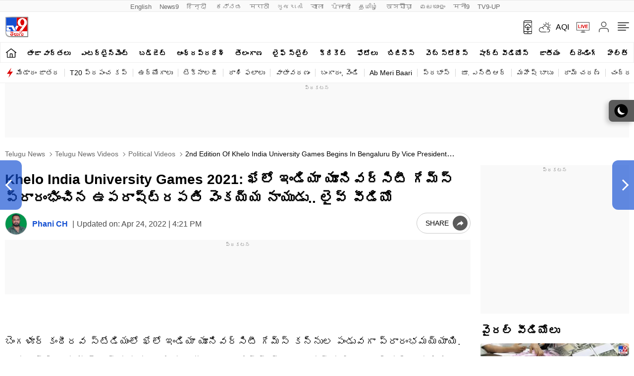

--- FILE ---
content_type: text/html; charset=utf-8
request_url: https://tv9telugu.com/videos/political-videos/2nd-edition-of-khelo-india-university-games-begins-in-bengaluru-by-vice-president-venkaiah-naidu-live-video-on-24-04-20222-691611.html
body_size: 90588
content:
<!DOCTYPE html>
<html lang="te" class="no-js">
<head>
<meta charset="UTF-8">
<meta name="viewport" content="width=device-width, initial-scale=1.0" >
<link rel="shortcut icon" href="https://static.tv9telugu.com/favicon.ico" type="image/x-icon">

<meta name="website" content="https://tv9telugu.com">
<meta name="rating" content="General">
<meta property="category" content="News"/>
<meta name="copyright" content="https://tv9telugu.com">
<meta name="author" content="TV9 Telugu">
<meta http-equiv="Content-Type" content="text/html; charset=utf-8">
<meta http-equiv="X-UA-Compatible" content="IE=edge">
<meta name="viewport" content="width=device-width, initial-scale=1.0">
<meta http-equiv="Accept-CH" content="viewport-width, width, device-memory, dpr, downlink, ect">
<meta name="facebook-domain-verification" content="4vgetn9h0yqws1wpoxc5g9rcbbr2sk" />
<meta name="theme-color" content="#ffffff">
<link rel="preconnect" href="https://tv9telugu.com">
<link rel="preconnect" href="https://images.tv9telugu.com">
<link rel="next" href="https://tv9telugu.com/videos/political-videos/news-watch-headlines-on-25-04-2022-tv9-video-692033.html" /><link rel="prev" href="https://tv9telugu.com/videos/political-videos/news-watch-headlines-on-24-04-2022-tv9-video-691373.html" />
<!--------------------------TV9 Telugu SEO PLUGIN START single------------------------>

<title>Khelo India University Games 2021: ఖేలో ఇండియా యూనివర్సిటీ గేమ్స్ ప్రారంభించిన ఉపరాష్ట్రపతి వెంకయ్య నాయుడు.. లైవ్ వీడియో - Telugu News | 2nd edition of khelo india university games begins in bengaluru by vice president venkaiah naidu live video on 24 04 20222 - Political Videos in Telugu | TV9 Telugu</title>

<meta name="description" content="ఖేలో ఇండియా యూనివర్సిటీ గేమ్స్ ఆదివారం నుంచి ప్రారంభం. కరోనా కారణంగా, గత సంవత్సరం ఈ ప్రత్యేక ఆటలను నిర్వహించలేదు. ఈ సారి కరోనా అదుపులోనే ఉండటంతో ఈ ప్రత్యేక టోర్నమెంట్‌ను పూర్తి సన్నాహాలతో నిర్వహిస్తున్నారు." />

		<link rel="canonical" href="https://tv9telugu.com/videos/political-videos/2nd-edition-of-khelo-india-university-games-begins-in-bengaluru-by-vice-president-venkaiah-naidu-live-video-on-24-04-20222-691611.html" />

		
	



<meta property="og:locale" content="te_IN" />
<meta property="og:type" content="article" />
<meta property="og:title" content="Khelo India University Games 2021: ఖేలో ఇండియా యూనివర్సిటీ గేమ్స్ ప్రారంభించిన ఉపరాష్ట్రపతి వెంకయ్య నాయుడు.. లైవ్ వీడియో " />
<meta property="og:description" content="ఖేలో ఇండియా యూనివర్సిటీ గేమ్స్ ఆదివారం నుంచి ప్రారంభం. కరోనా కారణంగా, గత సంవత్సరం ఈ ప్రత్యేక ఆటలను నిర్వహించలేదు. ఈ సారి కరోనా అదుపులోనే ఉండటంతో ఈ ప్రత్యేక టోర్నమెంట్‌ను పూర్తి సన్నాహాలతో నిర్వహిస్తున్నారు." />
<meta property="og:url" content="https://tv9telugu.com/videos/political-videos/2nd-edition-of-khelo-india-university-games-begins-in-bengaluru-by-vice-president-venkaiah-naidu-live-video-on-24-04-20222-691611.html" />



<meta property="og:site_name" content="TV9 Telugu" />
<meta property="article:publisher" content="https://www.facebook.com/TV9Telugu/" />
<meta name="twitter:title" content="Khelo India University Games 2021: ఖేలో ఇండియా యూనివర్సిటీ గేమ్స్ ప్రారంభించిన ఉపరాష్ట్రపతి వెంకయ్య నాయుడు.. లైవ్ వీడియో " />
<meta name="twitter:description" content="ఖేలో ఇండియా యూనివర్సిటీ గేమ్స్ ఆదివారం నుంచి ప్రారంభం. కరోనా కారణంగా, గత సంవత్సరం ఈ ప్రత్యేక ఆటలను నిర్వహించలేదు. ఈ సారి కరోనా అదుపులోనే ఉండటంతో ఈ ప్రత్యేక టోర్నమెంట్‌ను పూర్తి సన్నాహాలతో నిర్వహిస్తున్నారు." />
<meta name="twitter:url" content="https://tv9telugu.com/videos/political-videos/2nd-edition-of-khelo-india-university-games-begins-in-bengaluru-by-vice-president-venkaiah-naidu-live-video-on-24-04-20222-691611.html" />

<meta name="keywords" content="2nd Edition Games, bengaluru, Khelo India University Games, KIUG 2021, Venkaiah naidu" />

<meta name="news_keywords" content="2nd Edition Games, bengaluru, Khelo India University Games, KIUG 2021, Venkaiah naidu, Telugu News, News in Telugu, Latest Telugu News">


<meta property="article:published_time" content="2022-04-24T16:01:49+05:30" />

<meta property="article:modified_date" content="2022-04-24T16:21:53+05:30" />


<meta property="twitter:image:src" content="https://images.tv9telugu.com/wp-content/uploads/2022/04/khelo-india-university-game.jpg" />
<meta property="og:image" content="https://images.tv9telugu.com/wp-content/uploads/2022/04/khelo-india-university-game.jpg" />
<meta property="og:image:width" content="1280" />
<meta property="og:image:height" content="720" />


<meta name="robots" content="index, follow, max-snippet:-1, max-image-preview:large, max-video-preview:-1" />   
    
<meta property="fb:app_id" content="135878017835033" />
<meta name="twitter:card" content="summary_large_image" />
<meta name="twitter:creator" content="@TV9Telugu" />
<meta name="twitter:site" content="@TV9Telugu" />


<!--itemprop-->
<meta itemprop="name" content="Khelo India University Games 2021: ఖేలో ఇండియా యూనివర్సిటీ గేమ్స్ ప్రారంభించిన ఉపరాష్ట్రపతి వెంకయ్య నాయుడు.. లైవ్ వీడియో ">
<meta itemprop="description" content="ఖేలో ఇండియా యూనివర్సిటీ గేమ్స్ ఆదివారం నుంచి ప్రారంభం. కరోనా కారణంగా, గత సంవత్సరం ఈ ప్రత్యేక ఆటలను నిర్వహించలేదు. ఈ సారి కరోనా అదుపులోనే ఉండటంతో ఈ ప్రత్యేక టోర్నమెంట్‌ను పూర్తి సన్నాహాలతో నిర్వహిస్తున్నారు.">
<meta itemprop="image" content="https://images.tv9telugu.com/wp-content/uploads/2022/04/khelo-india-university-game.jpg?width=1280&enlarge=true">
<meta itemprop="publisher" content="TV9 Telugu" />
<meta itemprop="url" content="https://tv9telugu.com/videos/political-videos/2nd-edition-of-khelo-india-university-games-begins-in-bengaluru-by-vice-president-venkaiah-naidu-live-video-on-24-04-20222-691611.html"/>
<meta itemprop="editor" content="tv9telugu.com" />
<meta itemprop="headline" content="Khelo India University Games 2021: ఖేలో ఇండియా యూనివర్సిటీ గేమ్స్ ప్రారంభించిన ఉపరాష్ట్రపతి వెంకయ్య నాయుడు.. లైవ్ వీడియో "/>
<meta itemprop="sourceOrganization" content="TV9 Telugu" />
<meta itemprop="keywords" content="2nd Edition Games, bengaluru, Khelo India University Games, KIUG 2021, Venkaiah naidu" />
<meta itemprop="datePublished" content="2022-04-24T16:01:49+05:30" />
<meta itemprop="dateModified" content="2022-04-24T16:21:53+05:30" />
<!--itemprop-->

<!-- afp header code starts here -->
<!-- afp header code ends here -->





<!-- VideoObject schema-->
<script type="application/ld+json">{"@context":"https:\/\/schema.org","@type":"VideoObject","name":"Khelo India University Games 2021: ఖేలో ఇండియా యూనివర్సిటీ గేమ్స్ ప్రారంభించిన ఉపరాష్ట్రపతి వెంకయ్య...","uploadDate":"2022-04-24T16:01:49+05:30","description":"ఖేలో ఇండియా యూనివర్సిటీ గేమ్స్ ఆదివారం నుంచి ప్రారంభం. కరోనా కారణంగా, గత సంవత్సరం ఈ ప్రత్యేక ఆటలను నిర్వహించలేదు. ఈ సారి కరోనా అదుపులోనే ఉండటంతో ఈ ప్రత్యేక టోర్నమెంట్‌ను పూర్తి సన్నాహాలతో నిర్వహిస్తున్నారు.","thumbnailUrl":"https:\/\/images.tv9telugu.com\/wp-content\/uploads\/2022\/04\/khelo-india-university-game.jpg","duration":"PT50M51S","publisher":{"@type":"Organization","name":"TV9 Telugu","logo":{"@type":"ImageObject","url":"https:\/\/static.tv9telugu.com\/wp-content\/uploads\/2022\/09\/tv9telugu.png","width":"600","height":"60"}},"contentUrl":"https:\/\/www.youtube.com\/watch?v=AEaKJV4VpcQ","mainEntityOfPage":"https:\/\/tv9telugu.com\/videos\/political-videos\/2nd-edition-of-khelo-india-university-games-begins-in-bengaluru-by-vice-president-venkaiah-naidu-live-video-on-24-04-20222-691611.html","embedUrl":"https:\/\/www.youtube.com\/watch?v=AEaKJV4VpcQ","interactionStatistic":{"@type":"InteractionCounter","interactionType":{"@type":"https:\/\/schema.org\/WatchAction"},"userInteractionCount":""},"thumbnail":{"@type":"ImageObject","url":"https:\/\/images.tv9telugu.com\/wp-content\/uploads\/2022\/04\/khelo-india-university-game.jpg","width":"1280","height":"720"}}</script>
<!-- VideoObject schema-->


<!-- NewsArticle schema-->
<script type="application/ld+json">{"@context":"https:\/\/schema.org","@type":"NewsArticle","mainEntityOfPage":{"@type":"WebPage","@id":"https:\/\/tv9telugu.com\/videos\/political-videos\/2nd-edition-of-khelo-india-university-games-begins-in-bengaluru-by-vice-president-venkaiah-naidu-live-video-on-24-04-20222-691611.html","name":"2nd edition of khelo india university games begins in bengaluru by vice president venkaiah naidu live video on 24 04 20222","image":"https:\/\/images.tv9telugu.com\/wp-content\/uploads\/2022\/04\/khelo-india-university-game.jpg?w=1280&enlarge=true"},"headline":"Khelo India University Games 2021: ఖేలో ఇండియా యూనివర్సిటీ గేమ్స్ ప్రారంభించిన ఉపరాష్ట్రపతి వెంకయ్య...","description":"ఖేలో ఇండియా యూనివర్సిటీ గేమ్స్ ఆదివారం నుంచి ప్రారంభం. కరోనా కారణంగా, గత సంవత్సరం ఈ ప్రత్యేక ఆటలను నిర్వహించలేదు. ఈ సారి కరోనా అదుపులోనే ఉండటంతో ఈ ప్రత్యేక టోర్నమెంట్‌ను పూర్తి సన్నాహాలతో నిర్వహిస్తున్నారు.","keywords":"2nd Edition Games, bengaluru, Khelo India University Games, KIUG 2021, Venkaiah naidu, Telugu News, News in Telugu, Latest Telugu News","articleSection":"videos","articleBody":"﻿\r\n\r\nబెంగళూర్‌ కంఠీరవ స్టేడియంలో ఖేలో ఇండియా యూనివర్సిటీ గేమ్స్‌ కన్నుల పండువగా ప్రారంభమయ్యాయి. ఉపరాష్ట్రపతి వెంకయ్యనాయుడు చేతుల మీదుగా ఈ గేమ్స్‌ ప్రారంభమయ్యాయి. ఈ కార్యక్రమానికి కేంద్రమంత్రులు అనుగార్‌ ఠాకూర్‌ నిశిత్‌ ప్రామాణిక్‌ తదితరులు హాజరయ్యారు . గవర్నర్‌ తావర్‌చంద్‌ గెహ్లాట్‌ , కర్నాటక సీఎం బస్వరాజ్‌ బొమ్మై కూడా పాల్గొన్నారు\r\n\r\nదేశం నలుమూలల నుంచి 3,879 మంది క్రీడాకారులు ఈ పోటీల్లో పాల్గొంటున్నారు. అంతర్జాతీయ పోటీల్లో మెడల్స్‌ సాధించిన క్రీడాకారులు ఖేలో ఇండియా యూనివర్సిటీ గేమ్స్‌కు విశిష్ట అతిధులుగా హాజరయ్యారు. 200 యూనివర్సిటీలకు చెందిన క్రీడాకారులు ఈవెంట్‌లో పాల్గొంటెన్నారు.20 విభాగాల్లో పోటీలను నిర్వహిస్తున్నారు. మల్లకాంబ , యోగాసన లాంటి స్వదేశీ క్రీడలను కూడా ఈసారి పోటీల్లో ప్రోత్సహిస్తున్నారు. వివిధ విభాగాల్లో 375 గోల్డ్‌మెడల్స్‌ కోసం క్రీడాకారులు పోటీ పడుతున్నారు.\r\n\r\nమరిన్ని వీడియోల కొరకు ఇక్కడ క్లిక్ చేయండి \r\n\r\nAlso Watch:\r\n\r\nఆ అంశంపై ప్రత్యేక కోర్సు.. విద్యార్థులతో పాటు లెక్చరర్లూ వీడియోలు చూసేలా.. ఇంతకీ ఎక్కడంటే","url":"https:\/\/tv9telugu.com\/videos\/political-videos\/2nd-edition-of-khelo-india-university-games-begins-in-bengaluru-by-vice-president-venkaiah-naidu-live-video-on-24-04-20222-691611.html","inLanguage":"te","datePublished":"2022-04-24T16:01:49+05:30","dateModified":"2022-04-24T16:21:53+05:30","dateCreated":"2022-04-24T16:01:49+05:30","thumbnailUrl":"https:\/\/images.tv9telugu.com\/wp-content\/uploads\/2022\/04\/khelo-india-university-game.jpg?w=1280&enlarge=true","image":{"@type":"ImageObject","url":"https:\/\/images.tv9telugu.com\/wp-content\/uploads\/2022\/04\/khelo-india-university-game.jpg?w=1280&enlarge=true","width":1280,"height":720},"author":{"@type":"Person","name":"Phani CH","url":"\/author\/phani-ch"},"publisher":{"@type":"Organization","name":"TV9 Telugu","url":"https:\/\/tv9telugu.com","logo":{"@type":"ImageObject","url":"https:\/\/static.tv9telugu.com\/wp-content\/uploads\/2022\/09\/tv9telugu.png","width":"600","height":"60"}}}</script>
<!-- NewsArticle schema-->


<!-- WebPage schema-->
<script type="application/ld+json">{"@context":"https:\/\/schema.org","@type":"WebPage","url":"https:\/\/tv9telugu.com\/videos\/political-videos\/2nd-edition-of-khelo-india-university-games-begins-in-bengaluru-by-vice-president-venkaiah-naidu-live-video-on-24-04-20222-691611.html","name":"Khelo India University Games 2021: ఖేలో ఇండియా యూనివర్సిటీ గేమ్స్ ప్రారంభించిన ఉపరాష్ట్రపతి వెంకయ్య నాయుడు.. లైవ్ వీడియో - Telugu News | 2nd edition of khelo india university games begins in bengaluru by vice president venkaiah naidu live video on 24 04 20222 - Political Videos in Telugu","description":"ఖేలో ఇండియా యూనివర్సిటీ గేమ్స్ ఆదివారం నుంచి ప్రారంభం. కరోనా కారణంగా, గత సంవత్సరం ఈ ప్రత్యేక ఆటలను నిర్వహించలేదు. ఈ సారి కరోనా అదుపులోనే ఉండటంతో ఈ ప్రత్యేక టోర్నమెంట్‌ను పూర్తి సన్నాహాలతో నిర్వహిస్తున్నారు.","keywords":"2nd Edition Games, bengaluru, Khelo India University Games, KIUG 2021, Venkaiah naidu, Telugu News, News in Telugu, Latest Telugu News","inLanguage":"te","publisher":{"@type":"Organization","name":"TV9 Telugu","url":"https:\/\/tv9telugu.com","logo":{"@type":"ImageObject","contentUrl":"https:\/\/static.tv9telugu.com\/wp-content\/uploads\/2022\/09\/tv9telugu.png"}}}</script>
<!-- WebPage schema-->

<!-- Organization schema-->
<script type="application/ld+json">{"@context":"http:\/\/schema.org","@type":"NewsMediaOrganization","name":"TV9 Telugu","url":"https:\/\/tv9telugu.com","logo":{"@type":"ImageObject","url":"https:\/\/static.tv9telugu.com\/wp-content\/uploads\/2022\/09\/tv9telugu.png","width":"600","height":"60"},"address":{"@type":"PostalAddress","streetAddress":"97,Road 3,Banjara Hills,Hyderabad, Telangana – 500034","addressLocality":"Hyderabad","addressRegion":"India","postalCode":"500034","Telephone":"+91-9948290901"},"sameAs":["https:\/\/www.facebook.com\/TV9Telugu\/","https:\/\/x.com\/TV9Telugu","https:\/\/www.youtube.com\/user\/tv9telugulive","https:\/\/en.wikipedia.org\/wiki\/TV9_Telugu"]}</script>
<!-- Organization schema-->

<!-- ItemList schema-->
<script type="application/ld+json">{"@context":"https:\/\/schema.org","@type":"ItemList","itemListElement":[{"@type":"SiteNavigationElement","position":1,"name":"తాజా వార్తలు","url":"https:\/\/tv9telugu.com\/latest-news"},{"@type":"SiteNavigationElement","position":2,"name":"ఎంటర్టైన్మెంట్","url":"https:\/\/tv9telugu.com\/entertainment"},{"@type":"SiteNavigationElement","position":3,"name":"బడ్జెట్‌","url":"https:\/\/tv9telugu.com\/budget"},{"@type":"SiteNavigationElement","position":4,"name":"ఆంధ్రప్రదేశ్","url":"https:\/\/tv9telugu.com\/andhra-pradesh"},{"@type":"SiteNavigationElement","position":5,"name":"తెలంగాణ","url":"https:\/\/tv9telugu.com\/telangana"},{"@type":"SiteNavigationElement","position":6,"name":"లైఫ్ స్టైల్","url":"https:\/\/tv9telugu.com\/lifestyle"},{"@type":"SiteNavigationElement","position":7,"name":"క్రికెట్‌","url":"https:\/\/tv9telugu.com\/sports\/cricket-news"},{"@type":"SiteNavigationElement","position":8,"name":"ఫోటోలు","url":"https:\/\/tv9telugu.com\/photo-gallery"},{"@type":"SiteNavigationElement","position":9,"name":"బిజినెస్","url":"https:\/\/tv9telugu.com\/business"},{"@type":"SiteNavigationElement","position":10,"name":"వెబ్ స్టోరీస్","url":"https:\/\/tv9telugu.com\/web-stories"},{"@type":"SiteNavigationElement","position":11,"name":"షార్ట్ వీడియోస్","url":"https:\/\/tv9telugu.com\/videos\/short-videos"},{"@type":"SiteNavigationElement","position":12,"name":"జాతీయం","url":"https:\/\/tv9telugu.com\/national"},{"@type":"SiteNavigationElement","position":13,"name":"ట్రెండింగ్","url":"https:\/\/tv9telugu.com\/trending"},{"@type":"SiteNavigationElement","position":14,"name":"హెల్త్‌","url":"https:\/\/tv9telugu.com\/health"},{"@type":"SiteNavigationElement","position":15,"name":"క్రైమ్","url":"https:\/\/tv9telugu.com\/crime"},{"@type":"SiteNavigationElement","position":16,"name":"ఆధ్యాత్మికం","url":"https:\/\/tv9telugu.com\/spiritual"},{"@type":"SiteNavigationElement","position":17,"name":"పాలిటిక్స్‌","url":"https:\/\/tv9telugu.com\/politics"},{"@type":"SiteNavigationElement","position":18,"name":"మేడారం జాతర","url":"https:\/\/tv9telugu.com\/topic\/medaram-jathara"},{"@type":"SiteNavigationElement","position":19,"name":"T20 ప్రపంచ కప్","url":"https:\/\/tv9telugu.com\/sports\/cricket-news\/series\/t20-world-cup"},{"@type":"SiteNavigationElement","position":20,"name":"ఉద్యోగాలు","url":"https:\/\/tv9telugu.com\/career-jobs"},{"@type":"SiteNavigationElement","position":21,"name":"టెక్నాలజీ","url":"https:\/\/tv9telugu.com\/technology"},{"@type":"SiteNavigationElement","position":22,"name":"రాశి ఫలాలు","url":"https:\/\/tv9telugu.com\/astrology"}]}</script>
<!-- ItemList schema-->

<!-- Breadcrumb schema-->
<script type="application/ld+json">{"@context":"https:\/\/schema.org","@type":"BreadcrumbList","itemListElement":[{"@type":"ListItem","position":1,"item":{"@id":"https:\/\/tv9telugu.com","name":"Telugu News"}},{"@type":"ListItem","position":2,"item":{"@id":"https:\/\/tv9telugu.com\/videos","name":"Telugu News Videos"}},{"@type":"ListItem","position":3,"item":{"@id":"https:\/\/tv9telugu.com\/videos\/political-videos","name":"Political videos"}},{"@type":"ListItem","position":4,"item":{"@id":"https:\/\/tv9telugu.com\/videos\/political-videos\/2nd-edition-of-khelo-india-university-games-begins-in-bengaluru-by-vice-president-venkaiah-naidu-live-video-on-24-04-20222-691611.html","name":"2nd edition of khelo india university games begins in bengaluru by vice president venkaiah naidu live video on 24 04 20222"}}]}</script>
<!-- Breadcrumb schema-->




<script async src="https://securepubads.g.doubleclick.net/tag/js/gpt.js"></script>

<script>
function getMetaKeywordsContent() {
 var metas = document.getElementsByTagName('meta');for (var i=0; i< metas.length; i++) {if (metas[i].getAttribute("name") == "news_keywords") {var value = metas[i].getAttribute("content").split(",").map(Function.prototype.call, String.prototype.trim);return value;}}return '';}
 
 var pageType = 'article';
 
</script>

<!-- WebSite Search Schema-->

<script type="application/ld+json">
{
	"@context": "https://schema.org",
	"@type": "WebSite",
		
	"url": "https://tv9telugu.com",
	"potentialAction": 
	{
		"@type": "SearchAction",
		"target": "https://tv9telugu.com/search?q={search_term_string}",
		"query-input": "required name=search_term_string"
	}
}
</script>
<!-- WebSite Search Schema-->
<!--------------------------TV9 Telugu SEO PLUGIN END------------------------>  

<!--------------------------TV9 Telugu HEAD START------------------------------>  

    <link rel="amphtml" href="https://tv9telugu.com/videos/political-videos/2nd-edition-of-khelo-india-university-games-begins-in-bengaluru-by-vice-president-venkaiah-naidu-live-video-on-24-04-20222-691611.html/amp">
<!--------------------------TV9 Telugu HEAD END------------------------------>     
	
	
	<link rel="preload" as="image" href="https://images.tv9telugu.com/wp-content/uploads/2022/04/khelo-india-university-game.jpg?w=1280">
	

<style>
  .tv9_catnavbar a[href*="/sports/cricket-news/icc-cricket-world-cup"] {background-image:url(https://static.tv9telugu.com/wp-content/uploads/2023/10/world-cup-icon.png); background-repeat:no-repeat;background-size: 100%;background-position: center;color: transparent;width: 80px;text-indent: -9999px;}
  .language_menu a{white-space: pre;}
  @media(max-width:767px){	#taboola-below-article-thumbnails,#taboola-below-photo-thumbnails,#taboola-below-video-thumbnails,#taboola-below-category-thumbnails{overflow: hidden;}
  }
</style>
<style>:root{--primary-text:#000000;--text-blue:#0848d4;--text-grey-light:#cccccc;--bg-grey:#e1e1e1;--primary-bg:#ffffff;--text-grey:#919191;--text-grey-light:#cccccc;--text-blue-light:#6a8edc;--ads-bg:#f9f9f9;--heading-viewmore-bg:#fff;--heading-viewmore-bdr:#d7d7d7;--heading-viewmore-txt:#dc0000;--common-story-bdr:#D7D7D7}.theme-dark{--primary-text:#ffffff;--text-blue:#ffffff;--primary-bg:#000000;--bg-grey:#252525;--ads-bg:#2f2f2f;--heading-viewmore-bg:#9F231F;--heading-viewmore-bdr:#9F231F;--heading-viewmore-txt:#fff;--common-story-bdr:#4D4D52}.theme-light,:root{--text-grey-light:#cccccc}a,body{color:#000}.tv9common-head .h1,.tv9common-heading .h2,.tv9heading .h2{font-weight:700;padding-right:10px;text-transform:capitalize}#notiCount,.tv9_footerSticky .fs_listwrap .fs_link.short_menu.active{background-color:#dc0000}*,:after,:before{-webkit-box-sizing:border-box;-moz-box-sizing:border-box;box-sizing:border-box;padding:0;margin:0;outline:0}:root{--text-grey:#919191;--text-blue-light:#6a8edc;--bg-grey:#252525}.theme-light{--text-black:#000000;--text-blue:#0848d4;--bg-grey:#e1e1e1;--bg-light:#ffffff}.theme-dark{--text-black:#ffffff;--text-blue:#ffffff;--bg-light:#000000;--bg-grey:#252525}.theme-dark .adsCont{background:#2f2f2f}body{font-family:Mandali,sans-serif;font-size:16px;line-height:26px;background:var(--bg-light);-webkit-text-size-adjust:none}a{text-decoration:none}ol,ul{list-style:none}img{max-width:100%;height:inherit}.flex,.tv9_navbar .container{display:flex;justify-content:space-between;align-items:center}.adsCont{text-align:center;clear:both;margin:10px -10px 20px;position:relative;height:300px;padding-top:2px;z-index:0;background:#f9f9f9;overflow:hidden}.adsCont:before{content:"ప్రకటన";font-size:10px;line-height:16px;display:block;color:#777}.adsCont.Topads{height:300px}.adsCont.desktop,.adsCont.web,.menuNavigation ul.listItems li ul.subItems,.tv9_navbarRHS .menu_icon{display:none}.adsCont.mobile,.onlyMobileADS{display:block}.container{max-width:1320px;margin:0 auto;padding:0 10px}.tv9common-heading,.tv9heading{display:flex;align-items:center;justify-content:space-between;margin-bottom:10px;position:relative}.tv9common-heading .h2,.tv9heading .h2{font-size:22px;line-height:30px;background:#fff}.tv9common-heading a.view_more{font-weight:400;font-size:14px;line-height:20px;color:#dc0000;text-transform:capitalize;border:1px solid #d7d7d7;padding:5px 10px 3px;border-radius:30px;background:#fff;display:flex;align-items:center;flex:0 0 auto}.tv9common-heading a.view_more svg{width:13px;height:8px;margin-left:3px;fill:#DC0000}.tv9common-head{width:100%;position:relative;margin-bottom:10px}.tv9common-head .h1{font-size:18px;line-height:24px;background:#fff;display:inline-block}.tv9common-head:before{border-top:1px solid #cfcfcf;content:"";margin:0 auto;position:absolute;top:50%;left:0;right:0;bottom:0;width:100%;z-index:-1}.language_menu{background:#fafafa;border:solid #e9e9e9;border-width:1px 0}.language_menu .container{display:flex;flex-wrap:nowrap;overflow-x:auto;-webkit-overflow-scrolling:touch;align-items:center;overflow-y:hidden}.language_menu a{font-weight:400;font-size:13px;line-height:22px;text-transform:capitalize;color:#666;padding:2px 8px;height:22px}.language_menu a:first-child{padding-left:0}.tv9_navbar{background-color:#fff;padding:7px 0}.tv9_logo img{display:block;width:40px;height:36px}.tv9_navbarRHS{display:inline-flex;align-items:center}.tv9_navbarRHS svg{margin-left:14px;margin-right:5px}.tv9_navbarRHS .livetv_icon{width:26px;height:26px;display:block}.tv9_navbarRHS .search_icon{width:19px;height:19px;fill:#fff;display:block}.tv9_navbarRHS .bell_icon{width:22px;height:22px;display:block;fill:transparent}.menuNavigation{width:100%;height:0%;color:#fff;position:fixed;top:0;z-index:10000;background:#fff;overflow:auto}.menuNavigation::-webkit-scrollbar{width:0}.menuNavigation::-webkit-scrollbar-track{background:#101f35}.menuNavigation::-webkit-scrollbar-thumb{background:#101f35}.menuNavigation::-webkit-scrollbar-thumb:hover{background:#101f35}.menuNavigation.active{height:100%;padding-top:19px}.menuNavigation ul.listItems{list-style:none;margin:0;justify-content:flex-start;flex-wrap:wrap;-moz-column-count:5;column-count:5;display:flex}.menuNavigation ul.listItems>li{width:100%;text-align:left;padding:5px 0;margin:0;border:none;position:relative;cursor:pointer;border-bottom:1px solid #e9e9e9;line-height:35px}.menuNavigation ul.listItems li>a{text-decoration:none;text-align:center;color:#000;font-size:15px;line-height:30px;margin-bottom:12px}.menuNavigation ul.listItems li a.catHead{font-weight:600;font-size:18px;margin-bottom:10px;color:#000}.menuNavigation ul.listItems li a.catHead:after{content:inherit}.menuNavigation ul.listItems li.active .subItems{display:block;padding-left:20px}.listItems li span{border:solid #000;border-width:0 1px 1px 0;display:inline-block;padding:4px;transform:rotate(-45deg);-webkit-transform:rotate(-45deg);position:absolute;right:10px;top:18px}.listItems li.active span{transform:rotate(45deg);-webkit-transform:rotate(45deg);top:14px}.menuNavigation .listItems li span{border-color:#000}body.openMenu{overflow:hidden}.megaMenu_Header{padding:15px 0;display:flex;align-items:center}.megaMenu_Header .tv9_logo{margin-right:20px}.search_box{width:calc(100% - 106px);display:flex;border:1px solid #e9e9e9}.search_box form{width:100%;display:flex}.search_box .s_input{height:30px;outline:0;border-radius:0;width:100%;padding:10px;font-size:13px;background:#fafafa;border:0}.search_box .s_input::placeholder{color:#000}#notiCount,.theme-dark .commonstory .h3,.tv9_footerSticky .fs_listwrap .fs_link.short_menu span,.tv9_footerSticky .fs_listwrap .fs_link.short_menu.active span{color:#fff}.search_box .s_button{height:30px;background:#fafafa;border:0;outline:0;border-radius:0;width:3rem;color:#000;display:flex;justify-content:center;align-items:center;cursor:pointer}.search_box .search_icon{width:12px;height:12px;display:block;border-radius:50%;border:2px solid #000;position:relative}.search_box .search_icon::after{content:"";position:absolute;width:6px;height:2px;background:#000;right:-5px;top:8px;transform:rotate(46deg)}.close_icon{width:24px;height:24px;display:block;margin-left:15px;cursor:pointer}#bell{display:flex}#posRel{position:relative;cursor:pointer}#notiCount{position:absolute;width:20px;height:20px;line-height:20px;text-align:center;right:0;border-radius:50%;top:-10px;font-size:12px}.notificationNews{background-color:#fff;box-shadow:0 3px 25px rgb(0 0 0 / 20%);right:-10px;top:36px;position:absolute;z-index:9;width:100vw;max-width:557px;display:none}.notificationNews .arrow{position:relative}.notificationNews .arrow:after{content:'';position:absolute;right:12px;bottom:0;border-left:10px solid transparent;border-right:10px solid transparent;border-bottom:10px solid #fff}.notificationNews-content .custom-scrollbar{height:100vh;overflow-y:auto}.notificationNews-content .custom-scrollbar li{border-bottom:1px solid #eee;padding:10px;display:flex;justify-content:space-between}.custom-scrollbar .notification-thumb{width:90px;margin-right:10px}.custom-scrollbar .notification-thumb img{border-radius:4px}.custom-scrollbar .notification-txt{width:calc(100% - 100px)}.custom-scrollbar p{font-size:15px;font-weight:400;display:-webkit-box;-webkit-line-clamp:3;-webkit-box-orient:vertical;overflow:hidden;line-height:21px}.notification-txt .bullet{display:inline-block;background:#144fd0;width:6px;height:6px;margin:0 5px 0 0;border-radius:50px;vertical-align:middle}.notification-txt .catTime{display:flex;margin:5px 0;font-size:12px;line-height:22px;justify-content:flex-start}.notification-txt .catTime a{color:#dc0000;position:relative;margin-right:20px}.notification-txt .catTime a:after{position:absolute;right:-10px;border-right:1px solid #000;content:'';height:10px;top:6px}.tv9_catnavbar{background-color:#fff;border:1px solid #eee}.tv9_catnavbar .container{display:flex;height:33px;flex-wrap:nowrap;overflow-x:auto;-webkit-overflow-scrolling:touch;align-items:center;overflow-y:hidden}.tv9_catnavbar .home_icon{width:19px;height:16px;display:block;fill:#000;margin:8px 0 10px}.tv9_catnavbar a{font-weight:600;font-size:14px;line-height:28px;text-transform:uppercase;color:#000;padding:2px 0 0;flex:0 0 auto;margin:0 7px}.copyright,.footer_navlinks a,.footer_netlinks li a,.fsocial_links span{font-weight:400;color:#666}.footer_netlinks strong,.fsocial_links span{line-height:24px;font-size:15px;text-align:center}.dowoloadBtn{text-align: center;}.dowoloadBtn span{font-size: 16px; text-transform: uppercase;color: #666;font-weight: 400;margin-bottom:10px;display:block;line-height:20px;}.tv9_catnavbar a.active{border-bottom:2px solid #dc0000}.tv9_catnavbar a.active .home_icon{fill:#DC0000}.tv9_catnavbar a:first-child{margin-left:0}.tv9_catnavbar a:first-child.active{border-bottom:0}.sticky .tv9_catnavbar{top:0;position:fixed;width:100%;z-index:9;transition:.5s}.language_menu .container::-webkit-scrollbar,.tv9_catnavbar .container::-webkit-scrollbar{display:none}.tv9_footer{margin-top:20px}.tv9_footerlinks{background:#fff;box-shadow:0 -5px 15px rgba(0,0,0,.1);padding:20px 0 80px}.tv9_footerlinks .container{display:flex;justify-content:center;flex-wrap:wrap}.footer_LHS .fsocial{display:flex;justify-content:center;margin-bottom:10px;}.footer_LHS .fsocial img{display:block;margin-right:20px}.fsocial_links span{text-transform:uppercase;display:block}.fsocial_links ul{display:flex;align-items:center;justify-content:center}.fsocial_links ul li{padding:10px}.fsocial_links ul li svg{width:23px;height:23px;display:block}.download_links a,.download_links img{display:inline-block}.footer_navlinks,.footer_netlinks{display:flex;justify-content:center;align-items:center;flex-wrap:wrap;margin-bottom:10px}.footer_navlinks a{font-size:15px;text-align:center;margin-right:15px;padding-bottom:10px}.footer_navlinks a:last-child{margin-right:0;}.footer_netlinks strong{font-weight:700;color:#666;display:block}.errorPage a,.errorPage p{font-weight:500;font-size:14px}.footer_netlinks ul,.sticky_sidebar{text-align:center}.footer_netlinks li{display:inline-block;margin-right:9px;margin-bottom:10px}.footer_netlinks li a{font-size:15px}.copyright{font-size:12px;line-height:19px;text-align:center;margin-top:10px;}.tv9_footerSticky{display:flex;justify-content:center;align-items:center;position:fixed;width:100%;bottom:-70px;left:0;transition: 0.5s ease-in-out;z-index:1;background: #E8E8E8;}.tv9_footerSticky .fs_listwrap{display:grid;grid-template-columns:repeat(5, 1fr);width:100%;align-items:center;z-index:1;}.tv9_footerSticky .fs_listwrap .leftLinks,.tv9_footerSticky .fs_listwrap .rightLinks{display:flex;justify-content:space-between;width:32%;}.tv9_footerSticky .fs_listwrap .fs_link{display:flex;align-items:center;justify-content:center;padding:0.625rem 0.5rem;}.tv9_footerSticky .fs_listwrap .fs_link a{display:flex;flex-wrap:wrap;justify-content:center;align-items:center}.tv9_footerSticky .fs_listwrap .fs_link span{width:100%;font-weight:400;font-size:12px;line-height:1;color:#4b4b4b;text-align:center}.tv9_footerSticky .fsmore_icon{width:19px;height:19px;display:block;fill: #4B4B4B;}
.tv9_footerSticky .fs_listwrap .fs_link .img-wrap{width:30px;height:30px;display:flex;justify-content:center;align-items:center}
.tv9_footerSticky .fs_listwrap .fs_link .img-wrap img{width:24px;height:auto;display:block;}.tv9_footerSticky .fs_listwrap .fs_link.active{background-color:#ccc;}.sticky-down .tv9_footerSticky{bottom:0px;}.onlyWebADS{display:none}.fixedads{position:fixed;bottom:0;background:#080d1c;left:0;right:0;text-align:center;min-height:50px}.sticky-down .fixedads{bottom:62px;transition:.5s ease-in-out}.sticky-down .scene,.sticky-up .fixedads{bottom:0;transition:.5s ease-in-out}.sticky-up .scene{bottom:115px;transition:.5s ease-in-out}.blinker{display:inline-block;background:#d80202;border-radius:50%;box-shadow:0 0 0 0 #d80202;margin:0 8px 0 0;height:10px;width:10px;transform:scale(1);animation:2s infinite pulse-red}@keyframes pulse-red{0%{transform:scale(.95);box-shadow:0 0 0 0 rgba(216,2,2,.7)}70%{transform:scale(1);box-shadow:0 0 0 10px rgba(216,2,2,0)}100%{transform:scale(.95);box-shadow:0 0 0 0 rgba(216,2,2,0)}}@keyframes pulse-white{0%{transform:scale(.95);box-shadow:0 0 0 0 rgba(255,255,255,.7)}70%{transform:scale(1);box-shadow:0 0 0 10px rgba(216,2,2,0)}100%{transform:scale(.95);box-shadow:0 0 0 0 rgba(216,2,2,0)}}.errorPage{background:#ececec;border-radius:25px;padding:25px;text-align:center;margin-bottom:10px}.errorPage p{line-height:26px;color:#000;margin-bottom:10px}.errorPage a{background:#ff4d4d;border-radius:30px;text-align:center;color:#f3f3f3;padding:5px 15px}.border{background:#f6f6f6;height:10px;display:block;margin:20px -10px;width:100vw}.tv9wrapperMain{display:flex;flex-wrap:wrap;justify-content:flex-start}.main-col,.rhs-col{width:100%}.theme-dark .tv9common-heading .h2{background:#000;color:#fff}.three_collum_list .commonstory .smallstory a{padding-bottom:15px;margin-bottom:15px}.theme-dark .commonstory figure a{border-color:#444}@media(min-width:1000px){.adsCont{margin:0 0 20px;width:100%}.adsCont.Topads{height:110px;}.adsCont.desktop,.adsCont.web,.menuNavigation ul.listItems,.onlyWebADS{display:block}.adsCont.mobile,.border,.listItems li span,.onlyMobileADS,.tv9_footerSticky{display:none}.tv9common-head:before,.tv9common-heading:before{border-top:1px solid #cfcfcf;content:"";margin:0 auto;position:absolute;top:50%;left:0;right:0;bottom:0;width:100%;z-index:-1}.tv9common-heading h1{font-weight:700;font-size:18px;line-height:18px}.language_menu .container{justify-content:center}.tv9_navbar{padding:10px 0}.tv9_logo img{width:47px;height:41px}.tv9_navbarRHS .bell_icon,.tv9_navbarRHS .livetv_icon{width:28px;height:28px}.tv9_navbarRHS .search_icon{width:21px;height:21px}.tv9_navbarRHS svg{margin-right:0}.tv9_navbarRHS .menu_icon{width:30px;height:30px;display:block}#toggleNav{display:flex;align-items:center}.MenuBtn{cursor:pointer;margin-left:14px}.MenuBtn i{width:23px;height:2px;display:block;background:#4c4c4c;margin-bottom:3px;border-radius:2px}.MenuBtn i:nth-child(4){padding-top:0}.MenuBtn i:nth-child(2n){width:17px}.menuNavigation ul.listItems>li{border-bottom:0}.menuNavigation ul.listItems li a.catHead:after{content:"";display:inline-block;width:7px;height:7px;border:solid #000;border-width:0 1px 1px 0;margin:-1px 0 0 3px;vertical-align:middle;-webkit-transform:rotate(-45deg);-moz-transform:rotate(-45deg);-ms-transform:rotate(-45deg);-o-transform:rotate(-45deg);transform:rotate(-45deg)}.footer_LHS,.tv9_dthprovider .channel_info li:nth-child(2n){border-right:1px solid #e7e7e7}.menuNavigation ul.listItems li ul.subItems{display:block;padding-left:0}.menuNavigation ul.listItems li ul.subItems li{line-height:22px}.notificationNews{top:44px}.notificationNews-content .custom-scrollbar{height:50vh;overflow-y:auto}.tv9_catnavbar .container{height:40px}.tv9_catnavbar a{font-size:14px;line-height:34px;padding:3px 0 0;margin:0 10px}.tv9_catnavbar a:first-child{padding-left:0;margin-left:0}.tv9_catnavbar .home_icon{width:23px;height:20px}.tv9_dthprovider .container{justify-content:space-between;align-items:center;flex-wrap:unset}.tv9_dthprovider p{font-size:15px;line-height:24px;width:35%}.tv9_dthprovider .channel_info{width:65%}.tv9_dthprovider .channel_info li{width:25%;border-right:1px solid #e7e7e7}.tv9_dthprovider .channel_info li:last-child{border-right:0}.tv9_footerlinks{padding:20px 0}.tv9_footerlinks .container{flex-wrap:unset;align-items: center;}.footer_LHS{width:23%;margin-right:2%}.footer_RHS{width:50%;}.dowoloadBtn{width:23%;text-align: center;border-left:1px solid #e7e7e7;margin-left:2%}.dowoloadBtn span{font-size: 16px; text-transform: uppercase;color: #666;font-weight: 400;margin-bottom:10px;display:block;}.download_links{display:flex;justify-content:center}.download_links img{margin:0 10px;display: block;}.footer_navlinks,.footer_netlinks{justify-content:center;flex-wrap:wrap;align-items:flex-start}.footer_navlinks{margin-bottom:0;}.footer_netlinks strong{margin-right:15px}.footer_netlinks ul{text-align:left}.errorPage p{font-size:21px}.errorPage a{font-size:17px}.sticky-up .scene{bottom:60px}.main-col{width:calc(100% - 320px)}.rhs-col{width:300px;margin-left:20px}.sticky_sidebar{position:-webkit-sticky;position:sticky;top:52px}.rhs-newsWidgets .commonstory .h3{font-size:15px;font-weight:500;line-height:24px;display:block}.footer_LHS .fsocial{margin-bottom:0;}.fixedads{display:none;}}</style>
<style>:root{--breadcrumb-text:#666;--author-text:#4B4B4B;--hastag-bg:#FEEAEA;--hastag-bdr:#FFD0D0;--hastag-text:#000;--related-video-bg:#F2F2F2;--shortvideo-widget-bg:#002047}
.theme-dark{--breadcrumb-text:#fff;--author-text:#B9B9B9;--hastag-bg:#000;--hastag-bdr:#4D4D52;--hastag-text:#CCCCCC;--related-video-bg:#242627;--shortvideo-widget-bg:#002047}
.breadcrumb{margin:10px 0;max-width:calc(100% - 320px);overflow:hidden;text-overflow:ellipsis;-webkit-line-clamp:1;display:-webkit-box;-webkit-box-orient:vertical}
.breadcrumb span{position:relative;font-weight:500;font-size:14px;line-height:22px;text-transform:capitalize;margin-right:3px}
.breadcrumb span a{color:var(--breadcrumb-text)}
.breadcrumb span::after{content:"";display:inline-block;width:6px;height:6px;border:solid var(--breadcrumb-text);border-width:0 1px 1px 0;margin:-1px 0 0 3px;vertical-align:middle;-webkit-transform:rotate(-45deg);-moz-transform:rotate(-45deg);-ms-transform:rotate(-45deg);-o-transform:rotate(-45deg);transform:rotate(-45deg)}
.breadcrumb span.breadcrumb_last{color:var(--primary-text)}
.breadcrumb span.breadcrumb_last::after{display:none}
.sticky_buttons{position:fixed;top:28%;right:0;z-index:9;transition:.5s ease-in-out}
.theme_switcher{box-shadow:-5px 4px 10px 0 rgba(0,0,0,.2);width:51px;height:44px;background-color:#5b5b5b;border-radius:8px 0 0 8px;display:flex;justify-content:center;align-items:center;cursor:pointer;-webkit-backface-visibility:hidden;backface-visibility:hidden;margin-bottom:5px}
.switch_theme{cursor:pointer;display:inline-flex}
.switch_theme input{opacity:0;width:0;height:0}
#mode_name{text-transform:uppercase;color:var(--text-black);font-size:.75rem;padding-left:30px;position:relative;display:inline-flex;align-items:center}
#mode_name::before{position:absolute;left:0;content:"";width:28px;height:28px;background:url(https://images.tv9hindi.com/wp-content/themes/tv9bharavarsh/images/bright.svg);background-repeat:no-repeat;background-position:center}
.switch_theme input:checked+#mode_name::before{background:url(https://images.tv9hindi.com/wp-content/themes/tv9bharavarsh/images/moon.svg)}
.fixed-social{box-shadow:-5px 4px 10px 0 rgba(0,0,0,.2);width:51px;height:44px;background-color:#5b5b5b;border-radius:8px 0 0 8px;display:flex;justify-content:center;align-items:center;cursor:pointer;-webkit-backface-visibility:hidden;backface-visibility:hidden}
.fixed-social #share svg{width:30px;height:30px;fill:#fff;display:flex}
.embedvideo,.ytEmbed{margin:0 0 10px 0;position:relative;aspect-ratio:16/9;transition:all .5s ease}
.embedvideo>img,.float_media>iframe[data-src*=jwplatform],.float_media>iframe[data-src*=youtube],.float_media>iframe[src*=jwplatform],.float_media>iframe[src*=youtube]{position:absolute;top:0;left:0;width:100%;height:100%}
.embedvideo.video-bottom-fixed .float_media{position:fixed;bottom:10px;right:10px;width:380px;height:213px;z-index:1000;transform:translateY(100%);-webkit-animation:fade-in-up .5s ease forwards;animation:fade-in-up .5s ease forwards;box-shadow:0 0 4px #000;-webkit-box-shadow:0 0 4px #000}
@-webkit-keyframes fade-in-up{
0%{opacity:0}
100%{transform:translateY(0);opacity:1}
}
@keyframes fade-in-up{
0%{opacity:0}
100%{transform:translateY(0);opacity:1}
}
.articleImg{position:relative;margin-bottom:10px}
.articleImg img{display:block;width:100%;border-radius:4px 4px 0 0}
.image_caption{background:#eaeaea;padding:10px;display:flex;justify-content:space-between;flex-wrap:wrap}
.image_caption span{font-weight:400;font-size:12px;line-height:18px;color:#000}
.author-box{margin:0 0 10px 0}
.author-box figure{display:flex;justify-content:flex-start;align-items:center}
.author-box .author_thumb{width:45px;margin-right:10px}
.author_thumb img{display:block;border-radius:50%;border:1px solid #e1e1e1}
.author-box figcaption{font-weight:400;font-size:16px;line-height:1;color:var(--author-text);width:calc(100% - 55px)}
.author-box figcaption a{color:var(--primary-text);font-weight:600}
.article-HD{font-weight:700;font-size:1.75rem;line-height:2.375rem;color:var(--primary-text);margin-bottom:.625rem}
.short_desc{font-weight:400;font-size:1.25rem;line-height:1.875rem;color:var(--primary-text);margin-bottom:.625rem;display:none}
.ArticleBodyCont p{font-size:1.25rem;line-height:1.875rem;font-weight:400;color:var(--primary-text);margin-bottom:.9375rem}
.ArticleBodyCont a{color:#dc0000}
.publishedTimeWrapper{padding:.625rem 0;border-top:1px solid var(--common-story-bdr);border-bottom:1px solid var(--common-story-bdr)}
.publishedTimeWrapper span{font-size:.875rem;line-height:1.1919rem;font-weight:400;color:var(--author-text)}
.flexWrap{display:flex;justify-content:space-between;align-items:center;margin:10px 0}
.blinker{display:inline-block;background:#d80202;border-radius:50%;box-shadow:0 0 0 0 #d80202;margin:0 8px 0 0;height:10px;width:10px;transform:scale(1);animation:2s infinite pulse-red}
@keyframes pulse-red{
0%{transform:scale(.95);box-shadow:0 0 0 0 rgba(216,2,2,.7)}
70%{transform:scale(1);box-shadow:0 0 0 10px rgba(216,2,2,0)}
100%{transform:scale(.95);box-shadow:0 0 0 0 rgba(216,2,2,0)}
}
.liveTVBadge{border:1px solid #dc0000;padding:2px;border-radius:4px;width:93px;height:35px}
.liveTVBadge a{display:flex;align-items:center;justify-content:space-between}
.liveTVBadge .blinker{width:6px;height:6px;margin:0 5px}
.liveTVBadge span{font-size:15px;line-height:29px;font-weight:700;height:29px;color:var(--primary-text)}
.liveTVBadge span:last-child{width:32px;background-color:#dc0000;display:flex;justify-content:center;align-items:center;border-radius:0 3px 3px 0;color:#fff;margin-left:5px}
.flexWrap .follow_whatsapp{display:flex;justify-content:center;margin-bottom:0}
.flexWrap .follow_whatsapp a{background:#249833;font-size:14px;font-weight:600;height:35px;color:#fff;display:flex;align-items:center;justify-content:center;padding:8px 16px;border-radius:4px}
.flexWrap .follow_whatsapp a svg{height:25px;width:25px;margin:0 4px}
.detailBody .hastag{display:flex;align-items:center;justify-content:center;margin:15px 0 5px 0}
.detailBody .hastag a{background:var(--hastag-bg);border:1px solid var(--hastag-bdr);font-weight:500;font-size:12px;line-height:18px;padding:5px 12px;border-radius:4px;margin-right:10px;margin-bottom:10px;color:var(--hastag-text);flex:0 0 auto}
.detailBody .hastag a:last-child{margin-right:0}
.relatedNews_Widget{background-color:var(--related-video-bg);margin:0 0 20px 0;padding:20px;margin-bottom:2rem;border-radius:8px}
.relatedNews_Widget .h2{font-weight:700;font-size:1.5rem;line-height:2rem;margin-bottom:.9375rem;display:block;color:var(--primary-text)}
.relatedNews_Widget .news-cards{display:flex;justify-content:flex-start}
.relatedNews_Widget .news-cards::-webkit-scrollbar{display:none}
.relatedNews_Widget .news-cards figure{width:22.75%;margin-right:3%}
.relatedNews_Widget .news-cards figure:last-child{margin-right:0}
.relatedNews_Widget .imgThumb{position:relative}
.relatedNews_Widget .imgThumb .play_icon{position:absolute;left:0;bottom:0;width:2rem;height:2rem;background:#dc0000;display:flex;justify-content:center;align-items:center}
.relatedNews_Widget .imgThumb .play_icon svg{width:1rem;height:1rem;fill:#fff}
.relatedNews_Widget .imgThumb img{margin-bottom:10px;width:100%;aspect-ratio:16/9;display:block}
.relatedNews_Widget .card_title .h3{font-weight:700;font-size:16px;line-height:26px;overflow:hidden;text-overflow:ellipsis;display:-webkit-box;-webkit-line-clamp:3;-webkit-box-orient:vertical;color:var(--primary-text)}
.shortVideos_Widget{background:var(--shortvideo-widget-bg);margin:0 0 20px 0;padding:20px;margin-bottom:2rem;border-radius:8px}
.shortVideos_Widget .tv9common-heading::before{display:none}
.shortVideos_Widget .tv9common-heading .h2{background:0 0}
.shortVideos_Widget .tv9common-heading .h2 a{color:#fff}
.shortVideos_Widget .tv9common-heading a.view_more{background:#9f231f;color:#fff;border:none;padding:5px 10px}
.shortVideos_Widget .tv9common-heading a.view_more svg{fill:#fff}
.shortVideos_Widget .svWidget_Thumbs{display:flex;justify-content:flex-start;flex-wrap:nowrap;overflow-x:auto;-webkit-overflow-scrolling:touch}
.shortVideos_Widget .svWidget_Thumbs::-webkit-scrollbar{display:none}
.shortVideos_Widget .svWidget_Thumbs figure{position:relative;width:24.5%;margin-right:1rem;border:1px solid #000}
.shortVideos_Widget .svWidget_Thumbs figure:last-child{margin-right:0}
.shortVideos_Widget .svWidget_Thumbs figure::after{content:'';background:linear-gradient(180deg,rgba(0,0,0,0) 48%,#000 100%);width:100%;height:100%;z-index:1;position:absolute;bottom:0;left:0;pointer-events:none}
.shortVideos_Widget .svWidget_Thumbs .imgThumb{position:relative}
.shortVideos_Widget .svWidget_Thumbs .imgThumb img{width:100%;display:block;aspect-ratio:9/16}
.shortVideos_Widget .svWidget_Thumbs .imgThumb .svBtn{position:absolute;top:0;right:0;width:40px;height:40px;background:#dc0000;display:flex;justify-content:center;align-items:center;border-radius:0 0 0 8px}
.shortVideos_Widget .svWidget_Thumbs .imgThumb .svBtn svg{width:24px;height:24px}
.shortVideos_Widget .svWidget_Thumbs .card_title{position:absolute;bottom:0;left:0;width:100%;padding:.9375rem;z-index:2}
.shortVideos_Widget .svWidget_Thumbs .card_title .h3 a{font-size:.9375rem;line-height:1.625rem;font-weight:700;color:#fff;overflow:hidden;text-overflow:ellipsis;display:-webkit-box;-webkit-line-clamp:2;-webkit-box-orient:vertical}
@media(max-width:768px){
.breadcrumb{white-space:nowrap;overflow-x:auto;overflow-y:hidden;max-width:100%}
.breadcrumb::-webkit-scrollbar{display:none}
.author-box figcaption{font-size:12px;line-height:17px}
.detailBody .hastag{flex-wrap:nowrap;overflow-x:auto;-webkit-overflow-scrolling:touch;justify-content:flex-start}
.detailBody .hastag::-webkit-scrollbar{display:none}
.relatedNews_Widget,.shortVideos_Widget{margin:0 -10px 20px -10px;border-radius:0}
.relatedNews_Widget .news-cards{flex-wrap:nowrap;overflow-x:auto;-webkit-overflow-scrolling:touch;margin-right:-20px}
.relatedNews_Widget .news-cards figure{width:66.75%;margin-right:4%;flex:0 0 auto}
.relatedNews_Widget .news-cards figure:last-child{margin-right:20px}
.shortVideos_Widget .svWidget_Thumbs{margin-right:-20px}
.shortVideos_Widget .svWidget_Thumbs figure{width:66.75%;margin-right:4%;flex:0 0 auto}
.shortVideos_Widget .svWidget_Thumbs figure:last-child{margin-right:20px}
.embedvideo,.ytEmbed{margin:0 -.625rem 10px -.625rem}
.embedvideo.video-top-fixed .float_media{position:fixed;top:35px;left:0;width:100%;aspect-ratio:16/9;z-index:1000;-webkit-animation:fadeInDown .5s ease-in-out;animation:fadeInDown .5s ease-in-out;box-shadow:0 0 4px #000;-webkit-box-shadow:0 0 4px #000}
@-webkit-keyframes fadeInDown{
0%{opacity:0;transform:translateY(-40px)}
100%{opacity:1;transform:translateY(0)}
}
@keyframes fadeInDown{
0%{opacity:0;transform:translateY(-40px)}
100%{opacity:1;transform:translateY(0)}
}
.sticky_buttons{bottom:120px;top:auto}
}</style>
<style>
    .tv9_navbarRHS .whats_icon {width: 30px;height: 35px;display: block;}
    #ic_whatsapp .st0{fill:#3C3C3B;stroke:#3C3C3B;stroke-width:0.5;stroke-miterlimit:10;}
    #ic_whatsapp .st1{fill:url(#SVGID_1_);fill:#60D669;}
    #ic_whatsapp .st2{fill:url(#SVGID_2_);fill:#60D669;}
    #ic_whatsapp .st3{fill:url(#SVGID_3_);fill:#1FAF38;}
    #ic_whatsapp .st4{fill:#FAFAFA;}
    #ic_whatsapp .st5{fill:url(#SVGID_4_);fill:#60D669;}
    .follow_whatsapp{display: flex;justify-content: center;margin-bottom: 10px;}
    .follow_whatsapp a{background: #249833;font-size: 16px;font-weight: 600; line-height: 22px; color: #fff; display: flex; align-items: center; justify-content: center; padding: 8px 16px;border-radius: 4px;}
    .follow_whatsapp a svg{height: 25px; width: 25px;margin: 0 4px;}
	.ArticleBodyCont iframe[src*="youtube"], .ArticleBodyCont iframe[data-src*="youtube"],
.ArticleBodyCont iframe[src*="jwplayer"], .ArticleBodyCont iframe[data-src*="jwplayer"]{width: 100%;height: 100%;aspect-ratio:16/9}
.ArticleBodyCont iframe[src*="instagram"], .ArticleBodyCont iframe[data-src*="instagram"]{height:revert-layer;aspect-ratio:unset}
@media(max-width:767px){
  .adsCont{}
}
 </style>


<!-----------------------Sagar CSS--------------------------->
 <style>
.breadcrumb ul::-webkit-scrollbar {display: none;}
.image_caption{margin-bottom:0.625rem;}
.author-box{display: flex;justify-content: space-between;align-items: flex-start;}
.author-box figcaption{display: flex;flex-wrap: wrap;width: inherit;line-height: 18px;}
.author-box figcaption a{margin-right: 0.25rem;}
.author-box figcaption .seprator{display:none;}
.sharebox{display:flex;justify-content: center; align-items: center;cursor: pointer;border: 1px solid #C9C9C9;padding: 0.3125rem 0.3125rem 0.3125rem 0.5rem; border-radius: 50px;font-size: 0.75rem; font-weight: 400; line-height: 1.125rem;text-transform: uppercase;margin-left: 0.5rem;}
.sharebox span{background: #5B5B5B;height: 1.5rem; width: 1.5rem;display: flex;justify-content: center;align-items: center;border-radius: 50px;margin-left: 0.5rem;}
.sharebox svg{width:0.875rem;height:0.75rem;fill: #fff;}
.theme-dark .sharebox{color:#fff}
@media(min-width:1000px){
   .sharebox{padding: 0.3125rem 0.3125rem 0.3125rem 1.0625rem;font-size: 0.875rem;line-height: 1.25rem;}
    .sharebox span{height:1.875rem;width: 1.875rem;}
    .author-box figcaption{flex-wrap: inherit;}
    .author-box figcaption .seprator{display:block;margin:0 5px;}
    .author-box figcaption .editedby{margin-left: 0.25rem;}
    .theme-dark .sharebox{color:#fff}
}
 </style>
<!-----------------------Sagar CSS--------------------------->

<!---------GeneralElection2024------------->

<!---------GeneralElection2024------------->



<script type="text/javascript">
  function dayPart( ) { var oneDate = new Date( ); var theHour = oneDate.getHours(); if (theHour < 10) { return "0" + theHour; }  else { return theHour; } } 
</script>
<!-- Custom Dimensions - DataLayer --> 
<script>
dataLayer=[{
 'page_type':'Detail',
 'content_id':'691611',
 'content_type':'Video',
 'word_count':'100',
 'author_name':'Phani CH',
 'author_id':'61',
 'edit_by_author_name':'Phani CH',
 'edit_by_author_id':'61',
 'title':'Khelo India University Games 2021: ఖేలో ఇండియా యూనివర్సిటీ గేమ్స్ ప్రారంభించిన ఉపరాష్ట్రపతి వెంకయ్య నాయుడు.. లైవ్ వీడియో',  
 'published_date':'2022-04-24 16:01:49',
 'modification_date':'2022-04-24 16:21:53',
 'article_position':'NA',
 'category':'videos',
 'anchor_name':'NA',
 'sub_category':'political-videos',
 'previous_source':'NA',
 'day_parting':'NA'
}]
</script>
<!-- Custom Dimensions - DataLayer -->

<!-- Google Tag Manager 1102021-->
<script>(function(w,d,s,l,i){w[l]=w[l]||[];w[l].push({'gtm.start':
new Date().getTime(),event:'gtm.js'});var f=d.getElementsByTagName(s)[0],
j=d.createElement(s),dl=l!='dataLayer'?'&l='+l:'';j.async=true;j.src=
'https://www.googletagmanager.com/gtm.js?id='+i+dl;f.parentNode.insertBefore(j,f);
})(window,document,'script','dataLayer','GTM-MN6WCTD');</script>
<!-- End Google Tag Manager -->

<script>
  var _comscore = _comscore || [];
  _comscore.push({ c1:"2", c2:"33425927", 
   options: {
		 enableFirstPartyCookie: true,
		 bypassUserConsentRequirementFor1PCookie: true 
   }});
  (function() {
    var s = document.createElement("script"), el = document.getElementsByTagName("script")[0];
    s.async = true;
    s.src = "https://sb.scorecardresearch.com/cs/33425927/beacon.js";
    el.parentNode.insertBefore(s, el);
})();

</script>


<!-- Mobile First New Design CSS Start -->
<style></style>
<!-- Mobile First New Design CSS End -->




<!--------Pubmatic Code Start Ads Script Start-------------->
<script type="text/javascript">
    	
  //  window.googletag = window.googletag || {cmd: []};
  //  googletag.cmd = googletag.cmd || [];

</script>
<!--------Pubmatic Code Start Ads Script End-------------->


<!-- Google Ads to be added  Start -->
<!-- Start GPT Tag -->
<script>
  window.googletag = window.googletag || {cmd: []};
</script><script>
  googletag.cmd.push(function() {
    if (window.innerWidth >= 1000) {
      googletag.defineSlot('/21874393853/tv9_telugu_web/tv9_telugu_web_as_atf_970x90', [[970,90],[728,90]], 'div-gpt-ad-desktop-1').addService(googletag.pubads());
      googletag.defineSlot('/21874393853/tv9_telugu_web/tv9_telugu_web_as_btf_1_970x90', [[970,90],[728,90]], 'div-gpt-ad-desktop-2').addService(googletag.pubads());
      googletag.defineSlot('/21874393853/tv9_telugu_web/tv9_telugu_web_as_btf_2_970x90', [[970,90],[728,90]], 'div-gpt-ad-desktop-3').addService(googletag.pubads());
      googletag.defineSlot('/21874393853/tv9_telugu_web/tv9_telugu_web_as_btf_3_970x90', [[970,90],[728,90]], 'div-gpt-ad-desktop-4').addService(googletag.pubads());
      googletag.defineSlot('/21874393853/tv9_telugu_web/tv9_telugu_web_as_atf_300x250', [[336,280],[300,250]], 'div-gpt-ad-desktop-r1').addService(googletag.pubads());
      googletag.defineSlot('/21874393853/tv9_telugu_web/tv9_telugu_web_as_btf_1_300x250', [[336,280],[300,250]], 'div-gpt-ad-desktop-r2').addService(googletag.pubads());
      googletag.defineSlot('/21874393853/tv9_telugu_web/tv9_telugu_web_as_btf_2_300x600', [[336,600],[300,250]], 'div-gpt-ad-desktop-r3').addService(googletag.pubads());
      googletag.pubads().setTargeting('device', 'desktop');
     //googletag.pubads().setTargeting('Article_ID', ['10465688447']);
	  googletag.pubads().set('page_url', 'https://tv9telugu.com/videos/political-videos/2nd-edition-of-khelo-india-university-games-begins-in-bengaluru-by-vice-president-venkaiah-naidu-live-video-on-24-04-20222-691611.html');
      googletag.pubads().setTargeting('Tv9_Detail', ['detail', 'videos']);
      googletag.pubads().setTargeting('Article_ID', ['691611']);
      googletag.pubads().setTargeting('Keywords', ['2nd Edition Games','bengaluru','Khelo India University Games','KIUG 2021','Venkaiah naidu']);    
      googletag.pubads().collapseEmptyDivs();
      googletag.pubads().enableLazyLoad({fetchMarginPercent: 200, renderMarginPercent: 100, mobileScaling: 2.0});
      googletag.enableServices();
    }
  });
</script><script>
  googletag.cmd.push(function() {
    if (window.innerWidth < 1000) {
      googletag.defineSlot('/21874393853/tv9_telugu_wap/tv9_telugu_wap_as_atf_300x250', [[336,280],[300,250],[250,250]], 'div-gpt-ad-mobile-1').addService(googletag.pubads());
      googletag.defineSlot('/21874393853/tv9_telugu_wap/tv9_telugu_wap_as_btf_1_300x250', [[336,280],[300,250],[250,250]], 'div-gpt-ad-mobile-2').addService(googletag.pubads());
      googletag.defineSlot('/21874393853/tv9_telugu_wap/tv9_telugu_wap_as_btf_2_300x250', [[336,280],[300,250],[250,250]], 'div-gpt-ad-mobile-3').addService(googletag.pubads());
      googletag.defineSlot('/21874393853/tv9_telugu_wap/tv9_telugu_wap_as_btf_3_300x250', [[336,280],[300,250],[250,250]], 'div-gpt-ad-mobile-4').addService(googletag.pubads());
      googletag.defineSlot('/21874393853/tv9_telugu_wap/tv9_telugu_wap_as_sticky_320x50', [[320,50]], 'div-gpt-ad-mobile-sticky').addService(googletag.pubads());
      googletag.pubads().setTargeting('device', 'mobile');
      //googletag.pubads().setTargeting('Article_ID', ['10465688447']);
	  googletag.pubads().set('page_url', 'https://tv9telugu.com/videos/political-videos/2nd-edition-of-khelo-india-university-games-begins-in-bengaluru-by-vice-president-venkaiah-naidu-live-video-on-24-04-20222-691611.html');
      googletag.pubads().setTargeting('Tv9_Detail', ['detail', 'videos']);
      googletag.pubads().setTargeting('Article_ID', ['691611']);
      googletag.pubads().setTargeting('Keywords', ['2nd Edition Games','bengaluru','Khelo India University Games','KIUG 2021','Venkaiah naidu']);    
      googletag.pubads().collapseEmptyDivs();
      googletag.pubads().enableLazyLoad({fetchMarginPercent: 200, renderMarginPercent: 100, mobileScaling: 2.0});
      googletag.enableServices();
    }
  });
</script><!-- End GPT Tag -->
<!-- Google Ads to be added End -->



<script type="text/javascript">
  (function() {
  var _sf_async_config = window._sf_async_config = (window._sf_async_config || {});
  _sf_async_config.uid = 67051;
  _sf_async_config.domain = 'tv9telugu.com'; //CHANGE THIS TO THE ROOT DOMAIN
    _sf_async_config.type = 'video page'; 
    _sf_async_config.flickerControl = false;
  _sf_async_config.useCanonical = true;
  _sf_async_config.useCanonicalDomain = true;
      _sf_async_config.sections = 'videos'; // CHANGE THIS TO YOUR SECTION NAME(s)
  
    _sf_async_config.authors = 'Phani CH'; // CHANGE THIS TO YOUR AUTHOR NAME(s)
  
    function loadChartbeat() {
        var e = document.createElement('script');
        var n = document.getElementsByTagName('script')[0];
        e.type = 'text/javascript';
        e.async = true;
        e.src = '//static.chartbeat.com/js/chartbeat.js';
        n.parentNode.insertBefore(e, n);
    }

    setTimeout(()=>{ loadChartbeat(); },6000);
    
  })();
</script>
<script async src="//static.chartbeat.com/js/chartbeat_mab.js"></script>




<script type="text/javascript">
    window._taboola = window._taboola || [];
         
        _taboola.push({video:'auto'});  
    </script>

<script async src="https://pagead2.googlesyndication.com/pagead/js/adsbygoogle.js?client=ca-pub-5316967398532234" crossorigin="anonymous"></script>
<!-- common script for embed iframes -->
<script>
window.addEventListener("message", function (event) {
    const data = event.data;

    if (!data || !data.frameHeight || !data.frameSrc) return;

    // Select all iframes with the class "autoResizeFrame"
    const frames = document.querySelectorAll(".autoResizeFrame");

    frames.forEach(function (frame) {
        // Clean URLs to avoid mismatch due to params
        const frameUrl = frame.src.split("#")[0].split("?")[0];
        const postedUrl = data.frameSrc.split("#")[0].split("?")[0];

        if (frameUrl === postedUrl) {
            frame.style.height = data.frameHeight + "px";
        }
    });
});
</script>
<!-- common script for embed iframes -->
</head>
<body>

<!-- Google Tag Manager (noscript) -->
<noscript>
<iframe src="https://www.googletagmanager.com/ns.html?id=GTM-MN6WCTD"
height="0" width="0" style="display:none;visibility:hidden"></iframe>
</noscript>
<!-- End Google Tag Manager (noscript) -->


<!-- gutter banner code starts here -->
<!-- gutter banner code ends here -->

<header class="tv9_header">
  <div class="language_menu">
    <div class="container">
<a href="https://www.tv9english.com/" title="English" rel="nofollow noopener" target="_blank">English</a>
<a href="https://www.news9live.com/" title="News9" rel="nofollow noopener" target="_blank">News9</a>	
<a href="https://www.tv9hindi.com/" title="हिन्दी " target="_blank" rel="nofollow noopener">हिन्दी </a>	
<a href="https://tv9kannada.com/" title="ಕನ್ನಡ" target="_blank" rel="nofollow noopener">ಕನ್ನಡ</a>    	
<a href="https://www.tv9marathi.com/" title="मराठी" target="_blank" rel="nofollow noopener">मराठी</a> 
<a href="https://tv9gujarati.com/" title="ગુજરાતી" target="_blank" rel="nofollow noopener">ગુજરાતી</a> 
<a href="https://tv9bangla.com/" title="বাংলা" target="_blank" rel="nofollow noopener">বাংলা</a> 
<a href="https://tv9punjabi.com/" title="ਪੰਜਾਬੀ" target="_blank" rel="nofollow noopener">ਪੰਜਾਬੀ</a>
<a href="https://www.tv9tamilnews.com/" title="தமிழ்" target="_blank" rel="nofollow noopener">தமிழ்</a>
<a href="https://www.assamtv9.com/" title="TV9 Assam, Assamese News" target="_blank"  rel="nofollow noopener">অসমীয়া</a>
<a href="https://www.malayalamtv9.com/" title="മലയാളം" target="_blank" rel="nofollow noopener">മലയാളം</a> 
<a href="https://www.money9live.com/" title="मनी9" target="_blank" rel="nofollow noopener">मनी9</a> 
<a href="https://www.tv9up.com/" title="TV9-UP" target="_blank" rel="nofollow noopener">TV9-UP</a>
  </div>
  </div>
 
  <div class="tv9_navbar">
    <div class="container">
	
     <div class="tv9_logo">
        <a href="/" title="Logo"><img width="47" height="41" src="https://static.tv9telugu.com/wp-content/themes/tv9telugu/images/tv9-telugu-logo.svg" alt="TV9 Telugu" title="TV9 Telugu"></a>
      </div>
	  
      <div class="tv9_navbarRHS">
	    
      <svg xmlns="http://www.w3.org/2000/svg" style="display:none">
          <symbol viewBox="0 0 17 28" id="download_app">
            <path fill="#000" stroke-width="0"
              d="M17.32,14c0,3.6,0,7.21,0,10.81,0,1.52-.96,2.66-2.45,2.93-.16.03-.32.03-.49.03-3.77,0-7.55,0-11.32,0-1.69,0-2.94-1.24-2.94-2.92,0-7.23,0-14.45,0-21.68,0-1.68,1.25-2.92,2.94-2.92,3.77,0,7.55,0,11.32,0,1.7,0,2.94,1.24,2.94,2.95,0,3.6,0,7.21,0,10.81ZM16.17,4.84H1.29v17.17h14.87V4.84ZM16.17,23.19H1.27c0,.52,0,1.01,0,1.51,0,1.21.71,1.92,1.93,1.92,2.24,0,4.47,0,6.71,0,1.5,0,3,0,4.5,0,.96,0,1.7-.66,1.77-1.6.04-.6,0-1.2,0-1.82ZM16.18,3.67c0-.12,0-.21,0-.31,0-1.29-.68-1.98-1.98-1.98-3.69,0-7.37,0-11.06,0-1.28,0-2.09,1-1.83,2.29h14.87Z" />
            <path fill="#000" stroke-width="0"
              d="M9.3,15.72v2.83c.08-.05.14-.08.2-.12.38-.28.75-.56,1.12-.84.3-.22.64-.19.84.07.21.27.16.62-.15.85-.74.57-1.49,1.13-2.24,1.69-.23.17-.48.17-.72,0-.75-.56-1.5-1.12-2.24-1.69-.3-.23-.35-.56-.15-.83.19-.27.54-.32.84-.1.43.31.86.64,1.32.98v-2.84c-.82,0-1.65,0-2.48,0-.29,0-.6,0-.88-.05-1.48-.27-2.46-1.58-2.34-3.09.11-1.41,1.33-2.53,2.78-2.58.03,0,.06,0,.11-.01.21-1.02.75-1.83,1.65-2.38.64-.39,1.34-.53,2.09-.47,1.5.13,2.69,1.23,3.06,2.82.28.05.56.08.84.15,1.36.38,2.26,1.75,2.06,3.11-.21,1.45-1.39,2.5-2.82,2.51-.95,0-1.91,0-2.89,0ZM8.15,14.54c0-.75,0-1.5,0-2.24,0-.41.37-.69.74-.57.27.09.41.29.41.59,0,.74,0,1.49,0,2.24,1.04,0,2.05.04,3.06-.01.75-.04,1.32-.6,1.48-1.28.16-.72-.11-1.42-.71-1.83-.42-.29-.89-.31-1.37-.3-.53,0-.7-.16-.74-.68-.11-1.42-1.33-2.37-2.73-2.13-1.03.18-1.79,1.07-1.85,2.18-.03.44-.22.63-.67.63-.16,0-.32,0-.49,0-.92.03-1.63.7-1.71,1.61-.07.85.54,1.7,1.44,1.77,1.03.09,2.07.02,3.15.02Z" />
            <path fill="#000" stroke-width="0"
              d="M8.71,25.47c-.37,0-.74,0-1.11,0-.35,0-.59-.23-.59-.56,0-.34.23-.58.6-.58.74,0,1.49,0,2.23,0,.37,0,.61.24.61.57,0,.34-.24.56-.61.57-.37,0-.74,0-1.11,0Z" />
          </symbol>
		   <symbol viewBox="0 -0.02 249.62 56.35" id="news_brief_icon">
		   <defs>
    
  </defs>
  <path class="st0" d="M137.69,39.33c-2.1,0-3.72-.59-4.82-1.78-1.12-1.18-1.67-2.77-1.67-4.78v-.59c0-1.95.49-3.47,1.46-4.55.97-1.08,2.32-1.62,4.06-1.62,1.35,0,2.4.29,3.15.88.74.59,1.26,1.35,1.54,2.28l.06,1.95c-.34-.87-.85-1.52-1.5-1.94-.67-.42-1.45-.62-2.35-.62-1.11,0-1.95.31-2.52.94-.57.63-.86,1.54-.86,2.75v.53c0,1.16.3,2.06.92,2.71.6.64,1.46.96,2.57.96,1.2,0,2.11-.36,2.74-1.07.62-.71.93-1.76.93-3.14v-1.62l-.14-1.54h.18v-.18c0-1.39-.26-2.6-.77-3.61-.52-1.01-1.31-1.8-2.38-2.35-1.08-.55-2.47-.83-4.2-.83h-8.24l-7.42-.39-.18-2.26h15.93c2.34,0,4.26.4,5.77,1.2,1.5.81,2.63,1.95,3.37,3.44.74,1.49,1.11,3.27,1.11,5.33v2.52c0,2.32-.57,4.13-1.7,5.43-1.13,1.3-2.81,1.95-5.02,1.95ZM124.06,32.52v-2.87c0-2.45-.51-4.28-1.54-5.51-1.02-1.22-2.56-1.83-4.61-1.83h-.14l.47-2.85.68,1.07c2.72,0,4.8.79,6.23,2.38,1.43,1.59,2.14,3.89,2.14,6.93v2.81l-3.22-.12ZM119.59,43.76c-2.19,0-3.87-.57-5.06-1.69-1.19-1.12-1.78-2.64-1.78-4.54v-2.67h1.21v.8c0,1.69.44,2.97,1.33,3.83.88.86,2.12,1.29,3.72,1.29,1.68,0,2.95-.52,3.79-1.56.85-1.04,1.27-2.58,1.27-4.61v-2.69l3.22.12v2.71c0,2.95-.65,5.19-1.95,6.71-1.3,1.52-3.21,2.29-5.74,2.29ZM111.26,13.03h-1.11c-.68,0-1.28.12-1.79.36-.51.24-1.04.69-1.57,1.35l-2.52,3.2c-.42.53-.89,1.01-1.39,1.42-.51.42-1.09.75-1.74.98-.66.25-1.45.36-2.38.36l-1.09,1.48c-1.22,0-2.21-.18-2.98-.55-.77-.37-1.41-.9-1.92-1.6-.51-.7-.98-1.54-1.43-2.52l-1.37-2.99h3.34l1.17,2.69c.34.74.76,1.3,1.25,1.68.49.38,1.12.57,1.89.57h.16c.7,0,1.31-.17,1.86-.53.53-.34,1.07-.87,1.61-1.57l3.46-4.55c.74-.97,1.5-1.65,2.27-2.04.77-.39,1.69-.58,2.77-.58h1.27l.25,2.85ZM106.69,43.71c-1.49,0-2.71-.27-3.66-.8-.95-.53-1.69-1.26-2.21-2.19-.53-.93-.91-2-1.14-3.2l-.25-1.33c-.19-.96-.44-1.76-.72-2.41-.3-.65-.7-1.14-1.21-1.48-.51-.33-1.18-.5-1.98-.5-1.12,0-2,.38-2.62,1.15-.63.77-.94,1.92-.94,3.46v.76c0,1.05.1,2.08.29,3.07.19,1,.51,2.02.96,3.05h-3.3c-.37-.89-.66-1.84-.87-2.87-.21-1.02-.32-2.13-.32-3.3v-.8c0-1.61.26-2.97.78-4.07.52-1.09,1.28-1.93,2.28-2.51,1-.57,2.2-.86,3.61-.86s2.68.25,3.61.77c.93.52,1.66,1.24,2.19,2.17.53.93.92,2.02,1.15,3.28l.23,1.31c.16.87.4,1.64.72,2.28.31.65.74,1.15,1.29,1.51.55.36,1.24.53,2.07.53,1.38,0,2.41-.46,3.1-1.39.68-.93,1.02-2.36,1.02-4.28v-3.32c0-2.2-.36-4.01-1.09-5.43-.72-1.41-1.79-2.46-3.2-3.14-1.41-.67-3.14-1.01-5.21-1.01h-3.59v-1.74l.8-.86h3.08c2.69,0,4.96.44,6.81,1.31,1.85.87,3.24,2.21,4.2,4,.94,1.8,1.42,4.09,1.42,6.86v3.3c0,.61-.05,1.19-.16,1.72-.11.53-.27.99-.47,1.37-.31,1.78-1.02,3.15-2.13,4.12-1.11.97-2.61,1.46-4.51,1.46Z"/>
  <path class="st0" d="M148.7,58.29c-1.91,0-3.39-.34-4.43-1.02-1.04-.68-1.56-1.63-1.56-2.85v-.04c0-.86.24-1.56.72-2.1.49-.54,1.39-1.07,2.72-1.57.86-.34,1.45-.64,1.76-.89.3-.26.46-.59.46-1v-.04c0-.85-.58-1.27-1.74-1.27-.62,0-1.07.13-1.35.39-.29.26-.43.62-.43,1.09v.04c0,.25.02.49.07.72.05.23.12.48.22.74h-2.19c-.12-.29-.21-.57-.26-.86-.05-.29-.07-.58-.07-.88v-.06c0-.98.34-1.77,1.03-2.36.68-.59,1.68-.88,2.99-.88s2.36.3,3.07.9c.71.59,1.07,1.38,1.07,2.36v.04c0,.49-.09.95-.27,1.37-.18.42-.49.82-.94,1.18-.45.36-1.09.71-1.93,1.05-.9.36-1.54.66-1.9.92-.36.26-.54.61-.54,1.05v.04c0,.53.29.95.86,1.25.57.3,1.42.45,2.54.45,1.53,0,2.69-.36,3.46-1.07.77-.71,1.15-1.77,1.15-3.18v-.14c0-1.09-.08-2.04-.25-2.83-.16-.79-.43-1.54-.8-2.23-.37-.7-.86-1.46-1.48-2.28l-.88-1.21c-.75-1.01-1.35-1.99-1.77-2.92-.43-.94-.65-2.02-.65-3.25v-.06c0-1.54.46-2.77,1.39-3.67.93-.9,2.27-1.35,4.02-1.35l.37,2.38c-1.05,0-1.85.24-2.38.72-.53.48-.8,1.19-.8,2.13v.04c0,.67.12,1.37.38,2.1.25.74.76,1.63,1.52,2.68l.88,1.19c.6.81,1.13,1.61,1.58,2.4.45.79.81,1.68,1.06,2.66.25.98.38,2.17.38,3.57v.14c0,2.1-.61,3.7-1.82,4.79-1.22,1.09-2.97,1.63-5.27,1.63Z"/>
  <path class="st0" d="M163.19,21.98c-3.8,0-5.7-1.36-5.7-4.08,0-.98.25-1.76.75-2.33.5-.57,1.18-.95,2.04-1.15v-.08c-1.02-.19-1.82-.59-2.4-1.18-.57-.59-.86-1.41-.86-2.45,0-1.46.51-2.54,1.53-3.23,1.01-.69,2.47-1.03,4.37-1.03h12.32l.43,2.6h-12.65c-.96,0-1.68.16-2.17.47-.49.31-.74.83-.74,1.54s.25,1.24.77,1.56c.51.32,1.22.49,2.14.49h8.3v2.52h-8.04c-.93,0-1.61.16-2.05.48-.44.33-.66.81-.66,1.47s.23,1.15.7,1.44c.46.3,1.13.44,2.01.44h4.2v2.52h-4.31ZM178.26,32.6v-2.95c0-2.45-.51-4.28-1.5-5.51-1.01-1.22-2.53-1.83-4.56-1.83h-.14l.49-2.83h.29c2.84,0,5,.86,6.47,2.57,1.46,1.72,2.2,4.23,2.2,7.54v3.01h-3.24ZM174.28,43.73c-1.49,0-2.73-.26-3.72-.78-.99-.52-1.77-1.25-2.33-2.19-.56-.93-.96-2.02-1.21-3.25l-.25-1.33c-.19-.96-.44-1.76-.72-2.41-.3-.65-.7-1.14-1.21-1.48-.51-.33-1.18-.5-1.98-.5-1.12,0-2,.38-2.62,1.15-.63.77-.94,1.92-.94,3.46v.76c0,1.05.1,2.08.3,3.07.19,1,.51,2.02.95,3.05h-3.32c-.37-.89-.66-1.84-.86-2.87-.2-1.02-.31-2.13-.31-3.3v-.8c0-2.42.58-4.26,1.74-5.53,1.16-1.27,2.8-1.91,4.92-1.91,1.48,0,2.68.25,3.61.77.93.52,1.66,1.24,2.19,2.17.53.93.92,2.02,1.15,3.28l.23,1.31c.26,1.45.74,2.54,1.43,3.26.69.72,1.65,1.09,2.9,1.09,1.35,0,2.36-.49,3.03-1.45.67-.96,1-2.35,1-4.17v-3.85h3.24v3.85c0,2.76-.61,4.89-1.82,6.36-1.22,1.48-3.01,2.23-5.39,2.23Z"/>
  <path class="st0" d="M214.6,4.31c-.53-.33-1.15-.6-1.84-.82-.7-.22-1.45-.33-2.25-.33-1.03,0-1.79.17-2.3.52-.51.35-.77.85-.77,1.51,0,.59.2,1.06.59,1.42.4.36,1.05.64,1.95.81l-1,.72c-1.44-.19-2.51-.61-3.22-1.25-.71-.64-1.07-1.48-1.07-2.52,0-1.22.44-2.17,1.35-2.85.89-.68,2.15-1.02,3.78-1.02.94,0,1.79.1,2.54.31.74.21,1.38.46,1.91.76l.35,2.75ZM202.06,43.78c-2.2,0-3.89-.58-5.05-1.74-1.17-1.16-1.76-2.68-1.76-4.55v-.08c0-1.18.18-2.19.55-3.05.37-.85.99-1.63,1.87-2.34.87-.71,2.07-1.42,3.59-2.13,1.2-.57,2.14-1.09,2.8-1.55.66-.46,1.12-.94,1.39-1.44.26-.51.4-1.12.4-1.85v-.08c0-1.03-.31-1.82-.93-2.37-.63-.55-1.54-.83-2.74-.83s-2.21.3-2.84.9c-.64.6-.96,1.5-.96,2.69v.1c0,.62.06,1.22.18,1.82.12.6.31,1.21.57,1.82h-2.85c-.25-.61-.44-1.26-.58-1.92-.14-.66-.22-1.33-.22-2v-.1c0-1.94.57-3.41,1.69-4.42,1.12-1,2.78-1.5,4.97-1.5s3.82.5,4.95,1.48c1.13,1,1.69,2.42,1.69,4.28v.08c0,1.07-.18,2-.54,2.79-.36.79-.95,1.51-1.76,2.14-.82.64-1.89,1.27-3.23,1.9-1.31.61-2.31,1.19-2.99,1.72-.68.53-1.15,1.08-1.4,1.64-.26.56-.38,1.21-.38,1.95v.04c0,1.07.34,1.93,1,2.6.67.67,1.67,1,3.01,1,1.45,0,2.54-.42,3.26-1.24.72-.83,1.12-2.02,1.19-3.59l.1-1.97h3.05l.1,1.97c.07,1.57.44,2.76,1.11,3.57.67.81,1.69,1.22,3.05,1.22,1.46,0,2.55-.51,3.26-1.52.71-1.01,1.07-2.52,1.07-4.53v-11.93c0-2.99-.36-5.45-1.07-7.36-.71-1.91-1.76-3.33-3.12-4.26-1.37-.93-3.08-1.39-5.1-1.39-1.49,0-2.58.25-3.26.77-.68.51-1.02,1.18-1.02,1.98v.08c0,.77.31,1.37.94,1.83.62.46,1.55.69,2.79.69s2.1-.24,2.7-.71c.59-.47.89-1.07.89-1.79v-.08c0-.44-.09-.84-.27-1.21-.18-.37-.49-.7-.92-1-.43-.3-1.04-.55-1.82-.76.4-.01.76-.03,1.09-.03.33,0,.74.04,1.25.14.34.04.65.14.92.29.27.15.53.32.79.51.46.31.81.7,1.05,1.15.23.45.35.98.35,1.6v.06c0,.85-.23,1.6-.68,2.26-.46.67-1.15,1.19-2.06,1.57-.92.38-2.06.57-3.42.57-2.09,0-3.7-.45-4.82-1.35-1.13-.9-1.69-2.13-1.69-3.67v-.12c0-1.69.63-2.99,1.89-3.9,1.26-.9,3.05-1.35,5.37-1.35,2.15,0,4,.34,5.57,1.03,1.56.69,2.86,1.7,3.88,3.03,1.02,1.33,1.78,2.96,2.29,4.87.5,1.91.74,4.09.74,6.54v11.99c0,3.02-.59,5.28-1.77,6.79-1.19,1.5-2.91,2.25-5.18,2.25-1.98,0-3.48-.46-4.52-1.39-1.03-.93-1.64-2.12-1.82-3.57h-.1c-.18,1.45-.8,2.64-1.87,3.57-1.07.93-2.6,1.39-4.61,1.39Z"/>
  <path class="st0" d="M208.78,52.63c3.2,0,6-.46,8.4-1.37,2.39-.92,4.31-2.08,5.75-3.51l-.96-2.58c-1.61,1.45-3.5,2.59-5.64,3.42-2.15.82-4.67,1.24-7.56,1.24h-.29c-2.88,0-5.41-.42-7.56-1.24-2.15-.83-4.03-1.97-5.64-3.42l-.96,2.58c1.45,1.42,3.37,2.59,5.76,3.51,2.39.92,5.19,1.37,8.38,1.37h.33Z"/>
  <path class="st0" d="M249,32.6v-2.95c0-2.45-.51-4.28-1.52-5.49-1.03-1.21-2.56-1.82-4.63-1.85h-.14l.49-2.85h.27c2.86,0,5.03.86,6.52,2.58,1.49,1.72,2.23,4.24,2.23,7.54v3.01h-3.22ZM233.59,21.98c-3.81,0-5.72-1.36-5.72-4.08,0-.98.25-1.76.75-2.33.5-.57,1.18-.95,2.04-1.15v-.08c-1.01-.19-1.8-.59-2.38-1.18-.59-.59-.87-1.41-.87-2.45,0-1.46.51-2.54,1.54-3.23,1.02-.69,2.48-1.03,4.37-1.03h12.34l.41,2.6h-12.65c-.96,0-1.68.16-2.17.47-.49.31-.74.83-.74,1.54s.25,1.24.77,1.56c.51.32,1.22.49,2.14.49h8.32v2.52h-8.06c-.93,0-1.61.16-2.05.48-.44.33-.66.81-.66,1.47s.23,1.15.7,1.44c.46.3,1.13.44,2.01.44h4.22v2.52h-4.3ZM233.24,40.84c1.26,0,2.21-.35,2.85-1.05.64-.7.96-1.72.96-3.05v-1c0-1.37-.32-2.4-.96-3.09-.64-.68-1.59-1.03-2.83-1.03s-2.19.35-2.83,1.03c-.64.69-.96,1.73-.96,3.11v1c0,1.33.32,2.34.96,3.03.63.7,1.57,1.05,2.82,1.05ZM232.87,43.78c-2.09,0-3.68-.61-4.78-1.82-1.09-1.22-1.64-2.9-1.64-5.04v-1.15c0-2.19.59-3.89,1.76-5.1,1.16-1.22,2.84-1.82,5.03-1.82s3.72.57,4.89,1.69c1.17,1.13,1.77,2.75,1.81,4.85l.02.9c.03,1.53.46,2.67,1.28,3.4.83.74,1.9,1.11,3.23,1.11,1.5,0,2.63-.5,3.4-1.49.75-.98,1.13-2.47,1.13-4.46v-3.98h3.22v4.06c0,2.9-.6,5.1-1.8,6.6-1.2,1.5-2.99,2.25-5.37,2.25-1.83,0-3.27-.41-4.3-1.23-1.04-.82-1.68-1.91-1.93-3.28h-.12c-.2,1.31-.78,2.39-1.71,3.24-.94.85-2.31,1.27-4.11,1.27ZM238.77,50.66c-.6,0-1.07-.2-1.38-.59-.33-.4-.49-.93-.49-1.6v-.82c0-.67.05-1.3.16-1.89.11-.59.3-1.2.57-1.83.27-.64.65-1.38,1.13-2.23.51.85.9,1.59,1.16,2.23.27.64.45,1.26.56,1.84.11.57.16,1.2.16,1.87v.82c0,.66-.16,1.18-.47,1.59-.31.4-.79.6-1.41.6Z"/>
  <path d="M137.69,39.33c-2.1,0-3.72-.59-4.82-1.78-1.12-1.18-1.67-2.77-1.67-4.78v-.59c0-1.95.49-3.47,1.46-4.55.97-1.08,2.32-1.62,4.06-1.62,1.35,0,2.4.29,3.15.88.74.59,1.26,1.35,1.54,2.28l.06,1.95c-.34-.87-.85-1.52-1.5-1.94-.67-.42-1.45-.62-2.35-.62-1.11,0-1.95.31-2.52.94-.57.63-.86,1.54-.86,2.75v.53c0,1.16.3,2.06.92,2.71.6.64,1.46.96,2.57.96,1.2,0,2.11-.36,2.74-1.07.62-.71.93-1.76.93-3.14v-1.62l-.14-1.54h.18v-.18c0-1.39-.26-2.6-.77-3.61-.52-1.01-1.31-1.8-2.38-2.35-1.08-.55-2.47-.83-4.2-.83h-8.24l-7.42-.39-.18-2.26h15.93c2.34,0,4.26.4,5.77,1.2,1.5.81,2.63,1.95,3.37,3.44.74,1.49,1.11,3.27,1.11,5.33v2.52c0,2.32-.57,4.13-1.7,5.43-1.13,1.3-2.81,1.95-5.02,1.95M124.06,32.52v-2.87c0-2.45-.51-4.28-1.54-5.51-1.02-1.22-2.56-1.83-4.61-1.83h-.14l.47-2.85.68,1.07c2.72,0,4.8.79,6.23,2.38,1.43,1.59,2.14,3.89,2.14,6.93v2.81l-3.22-.12ZM119.59,43.76c-2.19,0-3.87-.57-5.06-1.69-1.19-1.12-1.78-2.64-1.78-4.54v-2.67h1.21v.8c0,1.69.44,2.97,1.33,3.83.88.86,2.12,1.29,3.72,1.29,1.68,0,2.95-.52,3.79-1.56.85-1.04,1.27-2.58,1.27-4.61v-2.69l3.22.12v2.71c0,2.95-.65,5.19-1.95,6.71-1.3,1.52-3.21,2.29-5.74,2.29ZM111.26,13.03h-1.11c-.68,0-1.28.12-1.79.36-.51.24-1.04.69-1.57,1.35l-2.52,3.2c-.42.53-.89,1.01-1.39,1.42-.51.42-1.09.75-1.74.98-.66.25-1.45.36-2.38.36l-1.09,1.48c-1.22,0-2.21-.18-2.98-.55-.77-.37-1.41-.9-1.92-1.6-.51-.7-.98-1.54-1.43-2.52l-1.37-2.99h3.34l1.17,2.69c.34.74.76,1.3,1.25,1.68.49.38,1.12.57,1.89.57h.16c.7,0,1.31-.17,1.86-.53.53-.34,1.07-.87,1.61-1.57l3.46-4.55c.74-.97,1.5-1.65,2.27-2.04.77-.39,1.69-.58,2.77-.58h1.27l.25,2.85ZM106.69,43.71c-1.49,0-2.71-.27-3.66-.8-.95-.53-1.69-1.26-2.21-2.19-.53-.93-.91-2-1.14-3.2l-.25-1.33c-.19-.96-.44-1.76-.72-2.41-.3-.65-.7-1.14-1.21-1.48-.51-.33-1.18-.5-1.98-.5-1.12,0-2,.38-2.62,1.15-.63.77-.94,1.92-.94,3.46v.76c0,1.05.1,2.08.29,3.07.19,1,.51,2.02.96,3.05h-3.3c-.37-.89-.66-1.84-.87-2.87-.21-1.02-.32-2.13-.32-3.3v-.8c0-1.61.26-2.97.78-4.07.52-1.09,1.28-1.93,2.28-2.51,1-.57,2.2-.86,3.61-.86s2.68.25,3.61.77c.93.52,1.66,1.24,2.19,2.17.53.93.92,2.02,1.15,3.28l.23,1.31c.16.87.4,1.64.72,2.28.31.65.74,1.15,1.29,1.51.55.36,1.24.53,2.07.53,1.38,0,2.41-.46,3.1-1.39.68-.93,1.02-2.36,1.02-4.28v-3.32c0-2.2-.36-4.01-1.09-5.43-.72-1.41-1.79-2.46-3.2-3.14-1.41-.67-3.14-1.01-5.21-1.01h-3.59v-1.74l.8-.86h3.08c2.69,0,4.96.44,6.81,1.31,1.85.87,3.24,2.21,4.2,4,.94,1.8,1.42,4.09,1.42,6.86v3.3c0,.61-.05,1.19-.16,1.72-.11.53-.27.99-.47,1.37-.31,1.78-1.02,3.15-2.13,4.12-1.11.97-2.61,1.46-4.51,1.46Z"/>
  <path d="M148.7,58.29c-1.91,0-3.39-.34-4.43-1.02-1.04-.68-1.56-1.63-1.56-2.85v-.04c0-.86.24-1.56.72-2.1.49-.54,1.39-1.07,2.72-1.57.86-.34,1.45-.64,1.76-.89.3-.26.46-.59.46-1v-.04c0-.85-.58-1.27-1.74-1.27-.62,0-1.07.13-1.35.39-.29.26-.43.62-.43,1.09v.04c0,.25.02.49.07.72.05.23.12.48.22.74h-2.19c-.12-.29-.21-.57-.26-.86-.05-.29-.07-.58-.07-.88v-.06c0-.98.34-1.77,1.03-2.36.68-.59,1.68-.88,2.99-.88s2.36.3,3.07.9c.71.59,1.07,1.38,1.07,2.36v.04c0,.49-.09.95-.27,1.37-.18.42-.49.82-.94,1.18-.45.36-1.09.71-1.93,1.05-.9.36-1.54.66-1.9.92-.36.26-.54.61-.54,1.05v.04c0,.53.29.95.86,1.25.57.3,1.42.45,2.54.45,1.53,0,2.69-.36,3.46-1.07.77-.71,1.15-1.77,1.15-3.18v-.14c0-1.09-.08-2.04-.25-2.83-.16-.79-.43-1.54-.8-2.23-.37-.7-.86-1.46-1.48-2.28l-.88-1.21c-.75-1.01-1.35-1.99-1.77-2.92-.43-.94-.65-2.02-.65-3.25v-.06c0-1.54.46-2.77,1.39-3.67.93-.9,2.27-1.35,4.02-1.35l.37,2.38c-1.05,0-1.85.24-2.38.72-.53.48-.8,1.19-.8,2.13v.04c0,.67.12,1.37.38,2.1.25.74.76,1.63,1.52,2.68l.88,1.19c.6.81,1.13,1.61,1.58,2.4.45.79.81,1.68,1.06,2.66.25.98.38,2.17.38,3.57v.14c0,2.1-.61,3.7-1.82,4.79-1.22,1.09-2.97,1.63-5.27,1.63"/>
  <path d="M163.19,21.98c-3.8,0-5.7-1.36-5.7-4.08,0-.98.25-1.76.75-2.33.5-.57,1.18-.95,2.04-1.15v-.08c-1.02-.19-1.82-.59-2.4-1.18-.57-.59-.86-1.41-.86-2.45,0-1.46.51-2.54,1.53-3.23,1.01-.69,2.47-1.03,4.37-1.03h12.32l.43,2.6h-12.65c-.96,0-1.68.16-2.17.47-.49.31-.74.83-.74,1.54s.25,1.24.77,1.56c.51.32,1.22.49,2.14.49h8.3v2.52h-8.04c-.93,0-1.61.16-2.05.48-.44.33-.66.81-.66,1.47s.23,1.15.7,1.44c.46.3,1.13.44,2.01.44h4.2v2.52h-4.31ZM178.26,32.6v-2.95c0-2.45-.51-4.28-1.5-5.51-1.01-1.22-2.53-1.83-4.56-1.83h-.14l.49-2.83h.29c2.84,0,5,.86,6.47,2.57,1.46,1.72,2.2,4.23,2.2,7.54v3.01h-3.24ZM174.28,43.73c-1.49,0-2.73-.26-3.72-.78-.99-.52-1.77-1.25-2.33-2.19-.56-.93-.96-2.02-1.21-3.25l-.25-1.33c-.19-.96-.44-1.76-.72-2.41-.3-.65-.7-1.14-1.21-1.48-.51-.33-1.18-.5-1.98-.5-1.12,0-2,.38-2.62,1.15-.63.77-.94,1.92-.94,3.46v.76c0,1.05.1,2.08.3,3.07.19,1,.51,2.02.95,3.05h-3.32c-.37-.89-.66-1.84-.86-2.87-.2-1.02-.31-2.13-.31-3.3v-.8c0-2.42.58-4.26,1.74-5.53,1.16-1.27,2.8-1.91,4.92-1.91,1.48,0,2.68.25,3.61.77.93.52,1.66,1.24,2.19,2.17.53.93.92,2.02,1.15,3.28l.23,1.31c.26,1.45.74,2.54,1.43,3.26.69.72,1.65,1.09,2.9,1.09,1.35,0,2.36-.49,3.03-1.45.67-.96,1-2.35,1-4.17v-3.85h3.24v3.85c0,2.76-.61,4.89-1.82,6.36-1.22,1.48-3.01,2.23-5.39,2.23Z"/>
  <path d="M214.6,4.31c-.53-.33-1.15-.6-1.84-.82-.7-.22-1.45-.33-2.25-.33-1.03,0-1.79.17-2.3.52-.51.35-.77.85-.77,1.51,0,.59.2,1.06.59,1.42.4.36,1.05.64,1.95.81l-1,.72c-1.44-.19-2.51-.61-3.22-1.25-.71-.64-1.07-1.48-1.07-2.52,0-1.22.44-2.17,1.35-2.85.89-.68,2.15-1.02,3.78-1.02.94,0,1.79.1,2.54.31.74.21,1.38.46,1.91.76l.35,2.75ZM202.06,43.78c-2.2,0-3.89-.58-5.05-1.74-1.17-1.16-1.76-2.68-1.76-4.55v-.08c0-1.18.18-2.19.55-3.05.37-.85.99-1.63,1.87-2.34.87-.71,2.07-1.42,3.59-2.13,1.2-.57,2.14-1.09,2.8-1.55.66-.46,1.12-.94,1.39-1.44.26-.51.4-1.12.4-1.85v-.08c0-1.03-.31-1.82-.93-2.37-.63-.55-1.54-.83-2.74-.83s-2.21.3-2.84.9c-.64.6-.96,1.5-.96,2.69v.1c0,.62.06,1.22.18,1.82.12.6.31,1.21.57,1.82h-2.85c-.25-.61-.44-1.26-.58-1.92-.14-.66-.22-1.33-.22-2v-.1c0-1.94.57-3.41,1.69-4.42,1.12-1,2.78-1.5,4.97-1.5s3.82.5,4.95,1.48c1.13,1,1.69,2.42,1.69,4.28v.08c0,1.07-.18,2-.54,2.79-.36.79-.95,1.51-1.76,2.14-.82.64-1.89,1.27-3.23,1.9-1.31.61-2.31,1.19-2.99,1.72-.68.53-1.15,1.08-1.4,1.64-.26.56-.38,1.21-.38,1.95v.04c0,1.07.34,1.93,1,2.6.67.67,1.67,1,3.01,1,1.45,0,2.54-.42,3.26-1.24.72-.83,1.12-2.02,1.19-3.59l.1-1.97h3.05l.1,1.97c.07,1.57.44,2.76,1.11,3.57.67.81,1.69,1.22,3.05,1.22,1.46,0,2.55-.51,3.26-1.52.71-1.01,1.07-2.52,1.07-4.53v-11.93c0-2.99-.36-5.45-1.07-7.36-.71-1.91-1.76-3.33-3.12-4.26-1.37-.93-3.08-1.39-5.1-1.39-1.49,0-2.58.25-3.26.77-.68.51-1.02,1.18-1.02,1.98v.08c0,.77.31,1.37.94,1.83.62.46,1.55.69,2.79.69s2.1-.24,2.7-.71c.59-.47.89-1.07.89-1.79v-.08c0-.44-.09-.84-.27-1.21-.18-.37-.49-.7-.92-1-.43-.3-1.04-.55-1.82-.76.4-.01.76-.03,1.09-.03.33,0,.74.04,1.25.14.34.04.65.14.92.29.27.15.53.32.79.51.46.31.81.7,1.05,1.15.23.45.35.98.35,1.6v.06c0,.85-.23,1.6-.68,2.26-.46.67-1.15,1.19-2.06,1.57-.92.38-2.06.57-3.42.57-2.09,0-3.7-.45-4.82-1.35-1.13-.9-1.69-2.13-1.69-3.67v-.12c0-1.69.63-2.99,1.89-3.9,1.26-.9,3.05-1.35,5.37-1.35,2.15,0,4,.34,5.57,1.03,1.56.69,2.86,1.7,3.88,3.03,1.02,1.33,1.78,2.96,2.29,4.87.5,1.91.74,4.09.74,6.54v11.99c0,3.02-.59,5.28-1.77,6.79-1.19,1.5-2.91,2.25-5.18,2.25-1.98,0-3.48-.46-4.52-1.39-1.03-.93-1.64-2.12-1.82-3.57h-.1c-.18,1.45-.8,2.64-1.87,3.57-1.07.93-2.6,1.39-4.61,1.39Z"/>
  <path d="M208.78,52.63c3.2,0,6-.46,8.4-1.37,2.39-.92,4.31-2.08,5.75-3.51l-.96-2.58c-1.61,1.45-3.5,2.59-5.64,3.42-2.15.82-4.67,1.24-7.56,1.24h-.29c-2.88,0-5.41-.42-7.56-1.24-2.15-.83-4.03-1.97-5.64-3.42l-.96,2.58c1.45,1.42,3.37,2.59,5.76,3.51,2.39.92,5.19,1.37,8.38,1.37h.33Z"/>
  <path d="M249,32.6v-2.95c0-2.45-.51-4.28-1.52-5.49-1.03-1.21-2.56-1.82-4.63-1.85h-.14l.49-2.85h.27c2.86,0,5.03.86,6.52,2.58,1.49,1.72,2.23,4.24,2.23,7.54v3.01h-3.22ZM233.59,21.98c-3.81,0-5.72-1.36-5.72-4.08,0-.98.25-1.76.75-2.33.5-.57,1.18-.95,2.04-1.15v-.08c-1.01-.19-1.8-.59-2.38-1.18-.59-.59-.87-1.41-.87-2.45,0-1.46.51-2.54,1.54-3.23,1.02-.69,2.48-1.03,4.37-1.03h12.34l.41,2.6h-12.65c-.96,0-1.68.16-2.17.47-.49.31-.74.83-.74,1.54s.25,1.24.77,1.56c.51.32,1.22.49,2.14.49h8.32v2.52h-8.06c-.93,0-1.61.16-2.05.48-.44.33-.66.81-.66,1.47s.23,1.15.7,1.44c.46.3,1.13.44,2.01.44h4.22v2.52h-4.3ZM233.24,40.84c1.26,0,2.21-.35,2.85-1.05.64-.7.96-1.72.96-3.05v-1c0-1.37-.32-2.4-.96-3.09-.64-.68-1.59-1.03-2.83-1.03s-2.19.35-2.83,1.03c-.64.69-.96,1.73-.96,3.11v1c0,1.33.32,2.34.96,3.03.63.7,1.57,1.05,2.82,1.05ZM232.87,43.78c-2.09,0-3.68-.61-4.78-1.82-1.09-1.22-1.64-2.9-1.64-5.04v-1.15c0-2.19.59-3.89,1.76-5.1,1.16-1.22,2.84-1.82,5.03-1.82s3.72.57,4.89,1.69c1.17,1.13,1.77,2.75,1.81,4.85l.02.9c.03,1.53.46,2.67,1.28,3.4.83.74,1.9,1.11,3.23,1.11,1.5,0,2.63-.5,3.4-1.49.75-.98,1.13-2.47,1.13-4.46v-3.98h3.22v4.06c0,2.9-.6,5.1-1.8,6.6-1.2,1.5-2.99,2.25-5.37,2.25-1.83,0-3.27-.41-4.3-1.23-1.04-.82-1.68-1.91-1.93-3.28h-.12c-.2,1.31-.78,2.39-1.71,3.24-.94.85-2.31,1.27-4.11,1.27ZM238.77,50.66c-.6,0-1.07-.2-1.38-.59-.33-.4-.49-.93-.49-1.6v-.82c0-.67.05-1.3.16-1.89.11-.59.3-1.2.57-1.83.27-.64.65-1.38,1.13-2.23.51.85.9,1.59,1.16,2.23.27.64.45,1.26.56,1.84.11.57.16,1.2.16,1.87v.82c0,.66-.16,1.18-.47,1.59-.31.4-.79.6-1.41.6Z"/>
  <path class="st1" d="M39.05,12.49c1.34.1,4.62-.19,5.64.13,1.36.43,2.37,2.07,1.52,3.69-1.33,2.54-5.06.59-6.86,1.8-2.15,1.44-1.25,4.76,1.54,4.77h17.3c1.17,0,4.79-.16,5.6.19,1.29.56,2.2,2.25,1.22,3.77-.96,1.5-2.4,1.23-4.54,1.23h-28.84c-2.04,0-3.65-.32-4.66,1.11-1.05,1.49-.23,3.23,1.04,3.83.89.43,4.28.24,5.54.24h11.53c1.95,0,3.73-.32,4.74,1.01,1.09,1.42.42,3.18-.82,3.85-.79.43-1.54.32-2.54.32h-20.19c-.96,0-1.93-.01-2.88,0-.94.01-1.56.34-2.04.87-1.15,1.26-.69,3.13.53,3.91.76.48,1.48.41,2.47.41,4.69,0,9.84-.12,14.41,0,.23,1.61.06,1.87.67,3.66,1.24,3.64,4.37,5.11,8.32,3.83,1.58-.51,4.17-2.11,5.67-2.99,1.79-1.06,3.72-2.17,5.52-3.19,4.59-2.59,9.12-5.33,13.75-7.94,2.59-1.46,5.67-3.23,6.53-6.5.7-2.68-.89-4.94-2.22-6.12-1.88-1.67-8.19-4.99-10.8-6.57l-5.52-3.19c-1.85-1.06-3.67-2.11-5.48-3.17-.98-.58-1.85-1.04-2.75-1.58-2.75-1.64-6.28-3.75-9.77-2.4-1.11.43-1.84,1.15-2.41,1.92-.48.65-1.16,2.1-1.26,3.1"/>
  <path class="st1" d="M16.01,17.73c-1,.18-1.6.7-1.98,1.49-.62,1.3-.02,3.66,2.72,3.66,1.82,0,16.39.08,17.13-.04,1.81-.29,2.92-2.48,1.62-4.16-.52-.67-1.2-1-2.41-1-1.8,0-16.36-.09-17.08.04"/>
  <path class="st1" d="M10.01,28.09c-1.25.18-2.25,1.19-2.25,2.55,0,1.36,1.04,2.44,2.27,2.58.52.06,9.25.06,9.73,0,2.97-.38,2.94-4.84-.07-5.14-.57-.06-9.25-.05-9.68.01"/>
  <path class="st1" d="M2.24,17.72c-2.32.38-3.03,3.27-1.21,4.62.96.71,1.99.54,3.35.54,1.03,0,3,.11,3.92-.03,2.25-.36,2.99-3.28,1.17-4.62-.97-.72-1.97-.54-3.35-.54-1,0-3.01-.11-3.88.03"/>
  <path class="st1" d="M23.85,7.38c-2.17.49-2.79,3.24-1.1,4.53,1,.76,1.75.59,3.19.59.92,0,2.96.1,3.73-.05,2.12-.43,2.77-3.13,1.1-4.54-.88-.74-1.89-.6-3.21-.6-.91,0-2.96-.1-3.71.07"/>
  <path class="st1" d="M6.55,38.5c-3.03.69-2.59,5.04.53,5.12,2.11.05,4.18.38,5.06-1.49.41-.86.29-1.87-.21-2.58-.41-.59-1.12-1.09-2.15-1.12-.75-.02-2.61-.08-3.23.07"/>
          </symbol>
          
          <symbol viewBox="0 0 48 48" id="weather_icon">
              <g>
                <g>
                    <path class="st0" d="M42.2,32c-1.1-0.9-2.3-1.5-3.7-1.8c0-0.2-0.1-0.5-0.2-0.7c-0.2-0.8-0.3-1.5-0.5-2.2c0-0.2,0-0.2,0.1-0.4
                        c3.1-2.4,4.3-5.6,3.8-9.4c-0.8-4.8-5-8.3-10-8.1c-4.7,0.1-8.8,3.9-9.3,8.6c0,0.3-0.1,0.3-0.4,0.4c-2.5,0.6-4.6,1.7-6.3,3.5
                        c-0.6,0.6-1.1,1.2-1.6,1.9c-0.2,0.3-0.4,0.5-0.6,0.8c0,0-0.1,0-0.1,0C8,22.9,2.4,25.8,0.7,31.1c-0.2,0.5-0.3,1-0.4,1.5
                        c-0.1,0.2-0.1,0.5-0.2,0.7v2c0,0.1,0,0.2,0.1,0.4c0,0.3,0.1,0.5,0.2,0.8c1.1,4.8,5.2,8.1,10.2,8.1c0.9,0,1.8,0,2.7,0h2.2
                        c0.7,0,1.4,0,2.2,0h10.6c0.8,0,1.3-0.5,1.3-1.2c0-0.7-0.5-1.2-1.3-1.2c-0.2,0-0.5,0-0.8,0h-0.3c-1.7,0-3.4,0-5.1,0
                        c-3.8,0-7.8,0-11.8,0c-2.3,0-4.4-1.1-5.9-2.8c-1.5-1.8-2.1-4.2-1.8-6.5c0.6-3.5,3.5-6.2,7.2-6.6c3.4-0.4,6.8,1.7,8.1,5
                        c0,0,0,0.1,0.1,0.1c0,0.1,0.1,0.3,0.2,0.4c0.3,0.5,0.8,0.6,1.3,0.5c0.5-0.2,0.8-0.5,0.8-1.1c0-0.3-0.1-0.5-0.2-0.8
                        c-0.8-2.1-2.2-3.8-4.2-5c-0.1,0-0.1-0.1-0.2-0.1c2.5-4.1,7.6-6.1,12.2-4.8c5.1,1.4,7.9,5.8,8.1,9.6c-0.1,0-0.2,0-0.4,0.1
                        c-0.2,0.1-0.3,0.1-0.5,0.2c-0.6,0.2-1.2,0.5-1.8,0.8c-0.3,0.1-0.5,0.4-0.5,0.7c-0.1,0.3,0,0.6,0.1,0.9c0.3,0.5,1,0.7,1.5,0.4
                        c0.1,0,0.2-0.1,0.2-0.1c0,0,0.1-0.1,0.1-0.1c1.8-1,4-0.8,5.5,0.5C42,34.9,42.6,37,42,39c-0.7,2-2.4,3.3-4.4,3.4
                        c-0.3,0-0.6,0-0.9,0c-0.3,0-0.6,0-0.9,0c-0.7,0-1.2,0.5-1.2,1.2c0,0.7,0.5,1.1,1.2,1.1c0.6,0,1.3,0,2,0c2.9-0.1,5.5-2.1,6.4-4.9
                        C45.1,37,44.3,33.9,42.2,32z M36.8,24.8c-2.7-4.5-6.8-6.8-12-6.9c0.4-3,3-5.7,6.1-6.1c3.5-0.5,6.8,1.4,8.1,4.6
                        C40.2,19.4,39.3,22.9,36.8,24.8z"/>
                </g>
                <g>
                    <path class="st0" d="M46.4,27c-0.2,0.4-0.6,0.6-1,0.6c-0.2,0-0.5-0.1-0.8-0.2l-0.1-0.1c-0.7-0.4-1.5-0.8-2.2-1.2
                        c-0.5-0.3-0.7-0.8-0.6-1.3c0.2-0.5,0.7-0.8,1.2-0.8h0l0,0c0,0,0,0,0.1,0c0.1,0,0.3,0.1,0.4,0.2c0.7,0.4,1.5,0.8,2.2,1.2
                        C46.5,25.8,46.7,26.4,46.4,27z"/>
                </g>
                <g>
                    <path class="st0" d="M47.2,16c-1,0.3-2,0.6-3,0.8c-0.1,0-0.2,0-0.2,0c-0.5,0-0.9-0.3-1.1-0.8c-0.2-0.5,0-1.2,0.5-1.4
                        c0.8-0.3,1.6-0.5,2.3-0.7c0.3-0.1,0.5-0.2,0.8-0.2l0,0l0,0c0.7,0,1.2,0.3,1.3,0.9C48,15.2,47.7,15.8,47.2,16z"/>
                </g>
                <g>
                    <path class="st0" d="M40.4,6.5c-0.5,0.9-0.9,1.7-1.3,2.4c-0.2,0.4-0.6,0.6-1,0.6c-0.1,0-0.2,0-0.3,0c-0.5-0.1-0.9-0.6-0.9-1.2v0
                        l0,0c0,0,0,0,0-0.1c0-0.1,0.1-0.3,0.2-0.4c0.4-0.7,0.8-1.5,1.2-2.3c0.4-0.7,1-0.9,1.6-0.6C40.6,5.1,40.8,5.8,40.4,6.5z"/>
                </g>
                <g>
                    <path class="st0" d="M29,8.3c-0.1,0-0.2,0-0.3,0c-0.5,0-0.9-0.3-1.1-0.9c-0.3-1-0.6-1.9-0.8-2.7c-0.1-0.4,0-0.7,0.2-1
                        c0.2-0.3,0.6-0.5,1-0.5h0c0.5,0,0.9,0.3,1,0.8c0.3,1,0.5,1.9,0.8,2.7C30,7.5,29.6,8.1,29,8.3z"/>
                </g>
                <g>
                    <path class="st0" d="M22.5,13L22.5,13c-0.1,0.5-0.3,1-0.7,1.1c-0.2,0.1-0.3,0.1-0.5,0.1c-0.1,0-0.3,0-0.5-0.1
                        c-0.8-0.4-1.7-0.9-2.8-1.5c-0.5-0.3-0.6-1-0.3-1.5c0.3-0.5,0.9-0.7,1.4-0.5c1,0.5,1.9,1,2.7,1.5c0.2,0.1,0.3,0.4,0.4,0.5
                        C22.4,12.8,22.4,12.9,22.5,13L22.5,13z"/>
                </g>
                <g>
                    <path class="st0" d="M33.2,43.5c0,0.6-0.5,1.2-1.2,1.2c-0.6,0-1.1-0.5-1.2-1.2c0-0.6,0.5-1.2,1.1-1.2c0.3,0,0.6,0.1,0.8,0.3
                        S33.2,43.2,33.2,43.5z"/>
                </g>
            </g>
          </symbol>
		
        </svg>
        <style>
          .tv9_navbarRHS .download_icon {
            display: flex;
            align-items: center;
          }

          .tv9_navbarRHS .download_icon svg {
            width: 17px;
            height: 28px
          }
		  
		     .tv9_navbarRHS .news_brief_icon{margin-right:0px;display:flex;align-items:center;}
          .tv9_navbarRHS .news_brief_icon svg{width:85px;height:18px;margin-left:6px;display:block;}
          #news_brief_icon .st0 {fill: none;stroke: #000;stroke-miterlimit: 2.61;stroke-width: 1px; }
          #news_brief_icon .st1 {fill: #dc0000;fill-rule: evenodd; }
        </style>
        <a href="https://tv9news.app.link/tv9telugu" target="_blank" class="download_icon" title="app download">
          <svg>
            <use href="#download_app"></use>
          </svg>
        </a>
        
      
           
		
		  <style>
          .tv9_navbarRHS .aqi_icon, .tv9_navbarRHS .weather_icon{display:inline-flex;align-items:center;}
          .tv9_navbarRHS .aqi_icon svg, .tv9_navbarRHS .weather_icon svg{width: 1.5rem;height: 1.5rem;margin-right: 10px;margin-left:0;display:block;fill:#303030;margin-left:14px;}
        </style>
        <a href="/weather-forecast" title="Weather" class="weather_icon">
            <svg><use href="#weather_icon"></use></svg>
        </a>
       
        <a href="/aqi" title="AQI" class="aqi_icon">AQI</a>
		
      <a href="/live-tv" title="Live TV">
        <svg class="livetv_icon">
          <use href="#ic_livetv"></use>
        </svg>
        </a>
       <!-- <div id="posRel" class="bellicon">
          <div id="bell">
            <svg  class="bell_icon">
              <use xlink:href="#ic_bell"></use>
            </svg>
            <div id="notiCount">5</div>
          </div>
          <div class="notificationNews" id="NotificationNews">
            <div class="arrow"></div>
            <div class="notificationNews-content" id="notificationNews-content"> </div>
          </div>
        </div>-->
		<!-- Signin Start-->
        <div id="GSignIn" class="googleSignIn">
            <svg id="gdefault-login"><use xlink:href="#sign_in"></use></svg>
            <img src="" id="guser-image" style="display: none;width: 28px;margin-left: 14px;margin-right:5px;border-radius: 15px;cursor: pointer;" />
        </div>
        <div id="loginOverlay"></div>

        <style>
        :root{--login-bg:#fff;--text-color-primary:#61677D;--text-color-secondary:#666666;--login-btn-bg:#F5F9FE;--whatsapp-btn-bg:#41C352;--notification-btn-bg:#3461FD;--logout-btn-color:#dc0000}
        .gSigninWidget_Wrapper{background-color:var(--login-bg);border-radius:15px 0 0 15px;padding:25px;width:98vw;max-width:400px;position:fixed;right:-400px;top:10px;z-index:12;max-height:95vh;overflow-y:auto;transition:right .5s ease-in-out}
        .gSigninWidget_Wrapper::-webkit-scrollbar{width:.25rem;height:0;display:block;background-color:#e4e4e4;border-radius:.625rem}
        .gSigninWidget_Wrapper::-webkit-scrollbar-thumb{background:#a3a3a3;border-radius:.625rem}
        #closeWidget{position:absolute;top:15px;right:15px}
        #closeWidget svg{margin-left:0;width:24px;height:24px;fill:#000;cursor:pointer}
        .gSigninWidget_Wrapper .logoWrapper img{max-width:120px;width:100%;margin:0 auto;display:block;margin-bottom:.625rem}
        .gSigninWidget_Wrapper .loginProfile .profileImg img{display:block;max-width:70px;height:70px;width:100%;margin:0 auto;border-radius:70px}
        .gSigninWidget_Wrapper .loginProfile .profileName{color:var(--text-color-primary);font-size:1.125rem;text-transform:capitalize;font-weight:600;text-align:center}
        .gSigninWidget_Wrapper .loginProfile .signInButton{background-color:var(--login-btn-bg);border:none;border-radius:15px;display:flex;justify-content:center;align-items:center;width:100%;height:60px;margin:.625rem auto;cursor:pointer}
        .gSigninWidget_Wrapper .loginProfile .signInButton svg{width:1.5rem;height:1.5rem;margin-right:15px}
        .gSigninWidget_Wrapper .loginProfile .signInButton span{color:var(--text-color-primary);font-size:1rem;line-height:1.5rem;font-weight:500}
        .gSigninWidget_Wrapper .loginProfile .profileInfo{margin:.625rem 0}
        .gSigninWidget_Wrapper .loginProfile .profileInfo p{text-align:center;color:var(--text-color-secondary);font-size:.75rem;line-height:1.125rem}
        .gSigninWidget_Wrapper .loginProfile .profileInfo a{text-decoration:underline;color:var(--text-color-secondary)}
        .whatsappBtn_Wrap{background-color:var(--whatsapp-btn-bg);width:100%;border-radius:14px;margin:.625rem 0}
        .whatsappBtn_Wrap a{display:flex;justify-content:center;align-items:center;height:50px}
        .whatsappBtn_Wrap svg{width:2rem;height:2rem;margin-left:15px}
        .whatsappBtn_Wrap span{font-size:1rem;line-height:1.5rem;font-weight:500;color:#fff}
        .notificationBtn_Wrap{background-color:var(--notification-btn-bg);width:100%;border-radius:14px}
        .notificationBtn_Wrap a{display:flex;justify-content:center;align-items:center;height:50px}
        .notificationBtn_Wrap svg{width:1.25rem;height:1.375rem;margin-left:1rem}
        .notificationBtn_Wrap span{font-size:1rem;line-height:1.5rem;font-weight:500;color:#fff}
        .logOutBtn{background-color:transparent;border:none;display:flex;align-items:center;justify-content:center;width:100%;margin:.625rem 0;cursor:pointer}
        .logOutBtn svg{width:1.625rem;height:1.625rem}
        .logOutBtn span{color:var(--logout-btn-color);font-size:.875rem;line-height:1.3125rem;text-transform:uppercase;text-decoration:underline}
        .gSigninWidget_Wrapper .loginInfo p{text-align:center;color:var(--text-color-secondary);font-size:.75rem;line-height:1.125rem}
        .gSigninWidget_Wrapper .loginInfo a{text-decoration:underline;color:var(--text-color-secondary)}
        .languageSelect_Wrapper{position:relative;border-radius:.9375rem;border:1px solid #ddd;background:#fff;margin-bottom:.625rem}
        .languageSelect_Wrapper::after{content:"";position:absolute;top:46%;right:15px;width:8px;height:8px;-webkit-transform:translateY(-50%) rotate(45deg);transform:translateY(-50%) rotate(45deg);border-right:2px solid #000;border-bottom:2px solid #000;transition:.2s ease}
        .custom-select{position:relative;display:inline-block;width:100%}
        .langselect{width:100%;padding:8px 12px;font-size:15px;color:#333;background-color:#fff;border:1px solid #ccc;border-radius:12px;cursor:pointer;line-height:22px;position:relative}
        .googleSignIn{display:flex}
        .googleSignIn svg{width:28px;height:28px;cursor:pointer}
        #loginOverlay{background:rgba(0,0,0,.7);width:100%;height:100%;position:fixed;top:0;left:0;z-index:10;display:none;opacity:0;transition:opacity .3s ease}
        </style>

        <div class="gSigninWidget_Wrapper">
        <div id="closeWidget">
        <svg class="close_icon"><use href="#close_menu"></use></svg>
        </div>
        <div class="logoWrapper">
        <img width="120" height="60" loading="lazy" src="https://static.tv9hindi.com/images/TV9-NETWORK-LOGO.png" alt="">
        </div>
        <div class="loginProfile">
        <div class="profileImg">
            <img width="70" height="70" loading="lazy" id="user-image" src="https://static.tv9hindi.com/images/user-default.jpg" alt="">
        </div>
        <div class="profileName" id="user-name">Sign In</div>

        <button class="signInButton" id="btn-signin">
            <svg><use href="#gIC"></use></svg>
            <span>Continue with Google</span>
        </button>
        <div class="loginInfo" id="signin-info">           
			<p>By signing in or creating an account, you agree with Associated Broadcasting Company's <a href="https://tv9telugu.com/terms-and-conditions" target="_blank">Terms & Conditions</a> and <a href="https://tv9telugu.com/privacy-policy" target="_blank">Privacy Policy</a>.</p>
        </div>
        <div class="profileInfo" id="profile-info" style="display: none;">
            <!-- <p>Manage your account, explore personalized content, save or bookmark stories, discover our newsletters and more.</p> -->
        </div>
        </div>

        <div class="custom-select" id="lang-container" style="display: none;">
        <select id="langSelect" class="langselect">
		    <option value="https://tv9telugu.com" selected>తెలుగు</option>
            <option value="https://www.tv9hindi.com" >हिन्दी</option>
            <option value="https://www.tv9english.com">English</option>
            <option value="https://www.news9live.com">News9</option>
            <option value="https://tv9kannada.com">ಕನ್ನಡ</option>
           
            <option value="https://www.tv9marathi.com">मराठी</option>
            <option value="https://tv9gujarati.com">ગુજરાતી</option>
            <option value="https://tv9bangla.com">বাংলা</option>
            <option value="https://tv9punjabi.com">ਪੰਜਾਬੀ</option>
            <option value="https://www.tv9tamilnews.com">தமிழ்</option>
            <option value="https://www.assamtv9.com">অসমীয়া</option>
            <option value="https://www.malayalamtv9.com">മലയാളം</option>
        </select>    	
        </div>    
        <div class="actionButtons_Wrapper">
        <div class="whatsappBtn_Wrap">
            <a href="https://www.whatsapp.com/channel/0029VaARkBWBFLgLrGrDcX3N?src=wa_header" target="_blank">
                <span>Subscribe Whatsapp Channel</span>
                <svg><use href="#whats_ic"></use></svg>
            </a>
        </div>
                </div>
        <button class="logOutBtn" id="logout-button" style="display: none;">
        <svg><use href="#logout"></use></svg>
        <span>logout</span>
        </button>    
        </div>

        <svg xmlns="http://www.w3.org/2000/svg" style="display:none">
        <symbol viewBox="0 0 24 24" id="gIC" fill="none">
        <g clip-path="url(#clip0_1961_52)">
            <path fill-rule="evenodd" clip-rule="evenodd" d="M23.52 12.2727C23.52 11.4218 23.4436 10.6036 23.3018 9.81819H12V14.46H18.4582C18.18 15.96 17.3345 17.2309 16.0636 18.0818V21.0927H19.9418C22.2109 19.0036 23.52 15.9273 23.52 12.2727Z" fill="#4285F4"/>
            <path fill-rule="evenodd" clip-rule="evenodd" d="M12 24C15.24 24 17.9564 22.9254 19.9418 21.0927L16.0636 18.0818C14.9891 18.8018 13.6145 19.2273 12 19.2273C8.87455 19.2273 6.22909 17.1163 5.28546 14.28H1.27637V17.3891C3.25091 21.3109 7.30909 24 12 24Z" fill="#34A853"/>
            <path fill-rule="evenodd" clip-rule="evenodd" d="M5.28545 14.28C5.04545 13.56 4.90909 12.7909 4.90909 12C4.90909 11.2091 5.04545 10.44 5.28545 9.72001V6.61092H1.27636C0.463636 8.23092 0 10.0636 0 12C0 13.9364 0.463636 15.7691 1.27636 17.3891L5.28545 14.28Z" fill="#FBBC05"/>
            <path fill-rule="evenodd" clip-rule="evenodd" d="M12 4.77273C13.7618 4.77273 15.3436 5.37818 16.5873 6.56727L20.0291 3.12545C17.9509 1.18909 15.2345 0 12 0C7.30909 0 3.25091 2.68909 1.27637 6.61091L5.28546 9.72C6.22909 6.88364 8.87455 4.77273 12 4.77273Z" fill="#EA4335"/>
        </g>
        <defs>
            <clipPath id="clip0_1961_52">
                <rect width="24" height="24" rx="6" fill="white"/>
            </clipPath>
        </defs>
        </symbol>
        <symbol viewBox="0 0 20 22" id="alert_bell" fill="none">
        <path d="M16.125 6.625C16.125 5.0337 15.4929 3.50758 14.3676 2.38236C13.2424 1.25714 11.7163 0.625 10.125 0.625C8.5337 0.625 7.00758 1.25714 5.88236 2.38236C4.75714 3.50758 4.125 5.0337 4.125 6.625C4.125 13.625 1.125 15.625 1.125 15.625H19.125C19.125 15.625 16.125 13.625 16.125 6.625Z" stroke="#fff" stroke-linecap="round" stroke-linejoin="round"/>
        <path d="M11.855 19.625C11.6792 19.9281 11.4269 20.1797 11.1232 20.3545C10.8196 20.5294 10.4754 20.6215 10.125 20.6215C9.77464 20.6215 9.43041 20.5294 9.12679 20.3545C8.82318 20.1797 8.57083 19.9281 8.39502 19.625" stroke="#fff" stroke-linecap="round" stroke-linejoin="round"/>
        </symbol>
        <symbol viewBox="0 0 26 26" id="logout" fill="none">
        <path d="M13.0001 21.4175C11.3446 21.4162 9.72735 20.9198 8.35616 19.9922C6.98497 19.0646 5.92251 17.7481 5.30535 16.2119C4.68818 14.6758 4.5445 12.9902 4.89278 11.3717C5.24106 9.7533 6.06538 8.27599 7.2598 7.12969C7.29756 7.09161 7.3425 7.06139 7.392 7.04076C7.44151 7.02014 7.49461 7.00952 7.54824 7.00952C7.60186 7.00952 7.65496 7.02014 7.70447 7.04076C7.75397 7.06139 7.79891 7.09161 7.83667 7.12969C7.91234 7.20581 7.95481 7.30877 7.95481 7.4161C7.95481 7.52342 7.91234 7.62639 7.83667 7.7025C6.75777 8.73568 6.01279 10.0681 5.69762 11.5283C5.38245 12.9885 5.51152 14.5096 6.06821 15.8958C6.6249 17.282 7.58374 18.4699 8.82129 19.3065C10.0588 20.1432 11.5185 20.5903 13.0123 20.5903C14.5061 20.5903 15.9657 20.1432 17.2033 19.3065C18.4409 18.4699 19.3997 17.282 19.9564 15.8958C20.5131 14.5096 20.6421 12.9885 20.327 11.5283C20.0118 10.0681 19.2668 8.73568 18.1879 7.7025C18.1123 7.62639 18.0698 7.52342 18.0698 7.4161C18.0698 7.30877 18.1123 7.20581 18.1879 7.12969C18.2257 7.09161 18.2706 7.06139 18.3201 7.04076C18.3696 7.02014 18.4227 7.00952 18.4764 7.00952C18.53 7.00952 18.5831 7.02014 18.6326 7.04076C18.6821 7.06139 18.727 7.09161 18.7648 7.12969C19.9607 8.27743 20.7856 9.75697 21.1331 11.3777C21.4806 12.9984 21.3349 14.6861 20.7147 16.2233C20.0945 17.7604 19.0283 19.0767 17.6533 20.0024C16.2783 20.9282 14.6577 21.4211 13.0001 21.4175Z" fill="#DC0000"/>
        <path d="M13 13.8125C12.8923 13.8125 12.7889 13.7697 12.7127 13.6935C12.6366 13.6173 12.5938 13.514 12.5938 13.4062V4.98875C12.5938 4.881 12.6366 4.77767 12.7127 4.70148C12.7889 4.6253 12.8923 4.5825 13 4.5825C13.1077 4.5825 13.2111 4.6253 13.2873 4.70148C13.3634 4.77767 13.4062 4.881 13.4062 4.98875V13.4062C13.4062 13.514 13.3634 13.6173 13.2873 13.6935C13.2111 13.7697 13.1077 13.8125 13 13.8125Z" fill="#DC0000"/>
        </symbol>
        <symbol viewBox="0 0 28 28" id="sign_in" fill="none">
        <path d="M23.3334 23.3333V21C23.3334 19.7623 22.8417 18.5753 21.9666 17.7002C21.0914 16.825 19.9044 16.3333 18.6667 16.3333H9.33341C8.09574 16.3333 6.90875 16.825 6.03358 17.7002C5.15841 18.5753 4.66675 19.7623 4.66675 21V23.3333" stroke="#4C4C4C" stroke-width="1.5" stroke-linecap="round" stroke-linejoin="round"/>
        <path d="M13.9999 12.8333C16.5772 12.8333 18.6666 10.744 18.6666 8.16667C18.6666 5.58934 16.5772 3.5 13.9999 3.5C11.4226 3.5 9.33325 5.58934 9.33325 8.16667C9.33325 10.744 11.4226 12.8333 13.9999 12.8333Z" stroke="#4C4C4C" stroke-width="1.5" stroke-linecap="round" stroke-linejoin="round"/>
        </symbol>
        <symbol viewBox="0 0 28 28" id="signed_in" fill="none">
        <path d="M23.3334 23.3333V21C23.3334 19.7623 22.8417 18.5753 21.9666 17.7002C21.0914 16.825 19.9044 16.3333 18.6667 16.3333H9.33341C8.09574 16.3333 6.90875 16.825 6.03358 17.7002C5.15841 18.5753 4.66675 19.7623 4.66675 21V23.3333" stroke="#4C4C4C" stroke-width="1.5" stroke-linecap="round" stroke-linejoin="round"/>
        <path d="M13.9999 12.8333C16.5772 12.8333 18.6666 10.744 18.6666 8.16667C18.6666 5.58934 16.5772 3.5 13.9999 3.5C11.4226 3.5 9.33325 5.58934 9.33325 8.16667C9.33325 10.744 11.4226 12.8333 13.9999 12.8333Z" stroke="#4C4C4C" stroke-width="1.5" stroke-linecap="round" stroke-linejoin="round"/>
        <path d="M21.8975 21.6282C23.6818 21.6282 25.1283 20.1817 25.1283 18.3974C25.1283 16.6131 23.6818 15.1667 21.8975 15.1667C20.1132 15.1667 18.6667 16.6131 18.6667 18.3974C18.6667 20.1817 20.1132 21.6282 21.8975 21.6282Z" fill="#00AB11" stroke="white" stroke-linecap="round" stroke-linejoin="round"/>
        </symbol>
        </svg>        
        <!-- Signin End -->
		
        <div title="Hamburger Menu" id="toggleNav"> <span class="MenuBtn"> <i></i> <i></i> <i></i> <i></i> </span> </div>
      </div>
    </div>
  </div>
  <script>
        //Start of Latest News Notification
     /*   var isClicked = false;

        document.getElementById('posRel').onclick = async function something() {

            if(isClicked == false) {
                isClicked = true;
                const response = await fetch('/wp-json/tv9/v1/notification-latest-news');
                const articles = await response.json();

                let menu = document.getElementById('notificationNews-content');
                menu.innerHTML = articles[0];

                let notificationNews = document.getElementById('NotificationNews');
                notificationNews.style.display = "block";
            } else {
                var notificationNewsData = document.getElementById("NotificationNews");
                if (notificationNewsData.style.display === "none") {
                    notificationNewsData.style.display = "block";
                } else {
                    notificationNewsData.style.display = "none";
                }
            }

            
        }*/
	</script>
<!--Start Menu-->
  <div class="tv9_catnavbar">
  <div class="container"> 

   <a  href="/" title="home">
    <svg class="home_icon">
      <use href="#ic_home"></use>
    </svg>
    </a>
         

               <a  href="https://tv9telugu.com/latest-news" title="తాజా వార్తలు">తాజా వార్తలు</a>
     	 

         

               <a  href="/entertainment" title="ఎంటర్టైన్మెంట్">ఎంటర్టైన్మెంట్</a>
     	 

         

               <a  href="/budget" title="బడ్జెట్‌">బడ్జెట్‌</a>
     	 

         

               <a  href="/andhra-pradesh" title="ఆంధ్రప్రదేశ్">ఆంధ్రప్రదేశ్</a>
     	 

         

               <a  href="/telangana" title="తెలంగాణ">తెలంగాణ</a>
     	 

         

               <a  href="/lifestyle" title="లైఫ్ స్టైల్">లైఫ్ స్టైల్</a>
     	 

         

               <a  href="/sports/cricket-news" title="క్రికెట్‌">క్రికెట్‌</a>
     	 

         

               <a  href="/photo-gallery" title="ఫోటోలు">ఫోటోలు</a>
     	 

         

               <a  href="/business" title="బిజినెస్">బిజినెస్</a>
     	 

         

               <a  href="/web-stories" title="వెబ్ స్టోరీస్">వెబ్ స్టోరీస్</a>
     	 

         

               <a  href="/videos/short-videos" title="షార్ట్ వీడియోస్">షార్ట్ వీడియోస్</a>
     	 

         

               <a  href="https://tv9telugu.com/national" title="జాతీయం">జాతీయం</a>
     	 

         

               <a  href="/trending" title="ట్రెండింగ్">ట్రెండింగ్</a>
     	 

         

               <a  href="/health" title="హెల్త్‌">హెల్త్‌</a>
     	 

         

               <a  href="https://tv9telugu.com/crime" title="క్రైమ్">క్రైమ్</a>
     	 

         

               <a  href="/spiritual" title="ఆధ్యాత్మికం">ఆధ్యాత్మికం</a>
     	 

         

               <a  href="https://tv9telugu.com/politics" title="పాలిటిక్స్‌">పాలిటిక్స్‌</a>
     	 

      </div>
</div>
    <style>
.TrendStripwrap{background-color: #fff;border-bottom: 1px solid #eee;}
.TrendStripwrap .container{display: flex;justify-content: flex-start;align-items: center;}
.TrendStripwrap .TrendStripHD{display: flex;}
.TrendStripwrap .TrendStripHD svg{width:20px;height:20px;fill:#dc0000;margin-right:2px;}
.TrendStripwrap .TrendStripLink{display: flex;height: 40px;flex-wrap: nowrap;overflow-x: auto;-webkit-overflow-scrolling: touch;align-items: center;overflow-y: hidden;width: calc(100% - 22px);}
.TrendStripwrap .TrendStripLink::-webkit-scrollbar{display: none;}
.TrendStripwrap .TrendStripLink li{font-size: 14px;line-height: 40px;flex:0 0 auto;}
.TrendStripwrap .TrendStripLink li a{margin-right:10px;padding-right:10px;border-right:1px solid #d7d7d7;}
.TrendStripwrap .TrendStripLink li:last-child a{margin-right:0;padding-right:0;border-right:none;}
</style>
<div class="TrendStripwrap">
    <div class="container">
        <div class="TrendStripHD"><svg version="1.1" id="Layer_1" xmlns="http://www.w3.org/2000/svg" xmlns:xlink="http://www.w3.org/1999/xlink" x="0px" y="0px" viewBox="0 0 16 24" style="enable-background:new 0 0 16 24;" xml:space="preserve"><g><path class="st0" d="M7.9,14.6c-2.4,0-4.7,0-7.1,0C4.4,9.7,7.9,4.8,11.4,0c0,0,0.1,0,0.1,0c-1.1,3.1-2.3,6.2-3.4,9.3c2.4,0,4.7,0,7.1,0C11.6,14.3,8.1,19.2,4.5,24c0,0,0,0-0.1,0C5.6,20.9,6.8,17.7,7.9,14.6z"/></g></svg></div><ul class="TrendStripLink"><li><a href="/topic/medaram-jathara" title="మేడారం జాతర">మేడారం జాతర</a></li><li><a href="/sports/cricket-news/series/t20-world-cup" title="T20 ప్రపంచ కప్">T20 ప్రపంచ కప్</a></li><li><a href="/career-jobs" title="ఉద్యోగాలు">ఉద్యోగాలు</a></li><li><a href="/technology" title="టెక్నాలజీ">టెక్నాలజీ</a></li><li><a href="/astrology" title="రాశి ఫలాలు">రాశి ఫలాలు</a></li><li><a href="/weather-forecast" title="వాతావరణం">వాతావరణం</a></li><li><a href="/topic/gold-silver" title="బంగారం, వెండి">బంగారం, వెండి</a></li><li><a href="/topic/tata-ab-meri-baari" title="Ab Meri Baari">Ab Meri Baari</a></li><li><a href="/topic/prabhas" title="ప్రభాస్">ప్రభాస్</a></li><li><a href="/topic/n-t-rama-rao-jr" title="జూ. ఎన్టీఆర్">జూ. ఎన్టీఆర్</a></li><li><a href="/topic/ghattamaneni-mahesh-babu" title="మహేష్ బాబు">మహేష్ బాబు</a></li><li><a href="/topic/ram-charan-konidela" title="రామ్ చ‌ర‌ణ్‌">రామ్ చ‌ర‌ణ్‌</a></li><li><a href="/topic/nara-chandrababu-naidu" title="చంద్రబాబు నాయుడు">చంద్రబాబు నాయుడు</a></li><li><a href="/topic/revanth-reddy" title="రేవంత్ రెడ్డి">రేవంత్ రెడ్డి</a></li><li><a href="/topic/pawan-kalyan" title="పవన్ కళ్యాణ్">పవన్ కళ్యాణ్</a></li><li><a href="/topic/kalvakuntla-chandrashekar-rao" title="కేసీఆర్">కేసీఆర్</a></li><li><a href="/topic/ys-jagan-mohan-reddy" title="వై ఎస్ జ‌గ‌న్">వై ఎస్ జ‌గ‌న్</a></li><li><a href="/topic/narendra-modi" title="నరేంద్ర మోదీ">నరేంద్ర మోదీ</a></li></ul>    </div>
</div><!--End of Menu-->

</header>


<!--Start megaMenu-->
<!--Header megamenu-->
<div id="megaMenu" class="menuNavigation">
  <div class="container">
    <div class="megaMenu_Header">
      <div class="tv9_logo"> <a href="/" title="Logo"><img width="47" height="41" src="https://images.tv9telugu.com/wp-content/themes/tv9telugu/images/tv9-telugu-logo.svg" alt="Tv9 Telugu | Telugu News" title="Tv9 Telugu | Telugu News"></a> </div>
      <div class="search_box">
        <form action="#" method="post" id="headerSearch" class="search">
          <input autocomplete="off" placeholder="Search .." type="text" id="searchText2" name="searchText2" class="s_input">
          <button name="a" id="clickSearchValue" type="submit"  aria-label="search" disabled="" class="s_button"><i class="search_icon"></i></button>
        </form>
      </div>
      <div id="closeMenu">
        <svg class="close_icon">
          <use href="#close_menu"></use>
        </svg>
      </div>
    </div>
   
   
   <ul class="listItems">
   <li><a class="catHead" title="తాజా వార్తలు" href="/latest-news">తాజా వార్తలు</a> </li>
   <li><a class="catHead" title="వెబ్ స్టోరీస్" href="/web-stories">వెబ్ స్టోరీస్</a> </li>
  
  
   <li class="hassubmenu">
      <a class="catHead" title="ఎంటర్టైన్&zwnj;మెంట్" href="/entertainment">ఎంటర్టైన్&zwnj;మెంట్</a><span></span>
      <ul class="subItems">
	    
         <li><a title="టాలీవుడ్&zwnj;" href="/entertainment/tollywood">టాలీవుడ్&zwnj;</a> </li>
         <li><a title="టెలివిజన్&zwnj;" href="/entertainment/television">టెలివిజన్&zwnj;</a> </li>
         <li><a title="ఓటీటీ" href="/entertainment/ott">ఓటీటీ</a> </li>
         <li><a title="బాలీవుడ్&zwnj;" href="/entertainment/bollywood">బాలీవుడ్&zwnj;</a> </li>
         <li><a title="మూవీ రివ్యూ" href="/entertainment/movie-reviews">మూవీ రివ్యూ</a> </li>
         <li><a title="హాలీవుడ్&zwnj;" href="/entertainment/hollywood">హాలీవుడ్&zwnj;</a> </li>
		
      </ul>
   </li>
    <li><a class="catHead" title="తెలుగు షార్ట్ వీడియోస్" href="/videos/short-videos">తెలుగు షార్ట్ వీడియోస్</a> </li>
   <li><a class="catHead" title="హ్యుమన్&zwnj; ఇంట్రెస్ట్" href="/human-interest">హ్యుమన్&zwnj; ఇంట్రెస్ట్</a> </li>
   <li><a class="catHead" title="రాశి ఫలాలు" href="/astrology">రాశి ఫలాలు</a> </li>
   <li><a class="catHead" title="ఆధ్యాత్మికం" href="/spiritual">ఆధ్యాత్మికం</a> </li>
   <li><a class="catHead" title="ట్రెండింగ్" href="/trending">ట్రెండింగ్</a> </li>
   <li class="hassubmenu">
      <a class="catHead" title="ఆంధ్రప్రదేశ్&zwnj;" href="/andhra-pradesh">ఆంధ్రప్రదేశ్&zwnj;</a><span></span>
      <ul class="subItems">
         <li><a title="అమరావతి" href="/andhra-pradesh/amaravati">అమరావతి</a> </li>
         <li><a title="విశాఖపట్నం" href="/andhra-pradesh/visakhapatnam">విశాఖపట్నం</a> </li>
         <li><a title="తిరుపతి" href="/andhra-pradesh/tirupati">తిరుపతి</a> </li>
         <li><a title="కర్నూలు" href="/andhra-pradesh/kurnool">కర్నూలు</a> </li>
      </ul>
   </li>
   <li class="hassubmenu">
      <a class="catHead" title="తెలంగాణ" href="/telangana">తెలంగాణ</a><span></span>
      <ul class="subItems">
         <li><a title="హైదరాబాద్&zwnj;" href="/telangana/hyderabad">హైదరాబాద్&zwnj;</a> </li>
         <li><a title="వరంగల్&zwnj;" href="/telangana/warangal">వరంగల్&zwnj;</a> </li>
      </ul>
   </li>
   <li><a class="catHead" title="జాతీయం" href="/national">జాతీయం</a> </li>
   <li class="hassubmenu">
      <a class="catHead" title="క్రీడలు" href="/sports">క్రీడలు</a><span></span>
      <ul class="subItems">
         <li><a title="క్రికెట్&zwnj;" href="/sports/cricket-news">క్రికెట్&zwnj;</a> </li>
         <li><a title="ఇతర క్రీడలు" href="/sports/other-sports">ఇతర క్రీడలు</a> </li>
      </ul>
   </li>
   <li><a class="catHead" title="క్రైమ్&zwnj;" href="/crime">క్రైమ్&zwnj;</a> </li>
   <li><a class="catHead" title="బిజినెస్" href="/business">బిజినెస్</a> </li>
   <li><a class="catHead" title="పాలిటిక్స్&zwnj;" href="/politics">పాలిటిక్స్&zwnj;</a> </li>
   <li><a class="catHead" title="హెల్త్&zwnj;" href="/health">హెల్త్&zwnj;</a> </li>
   <li><a class="catHead" title="కెరీర్ &amp; ఉద్యోగాలు" href="/career-jobs">కెరీర్ &amp; ఉద్యోగాలు</a> </li>
   <li class="hassubmenu">
      <a class="catHead" title="అంతర్జాతీయం" href="/world">అంతర్జాతీయం</a><span></span>
      <ul class="subItems">
         <li><a title="గ్లోబల్ ఇండియన్స్" href="/world/global-indians">గ్లోబల్ ఇండియన్స్</a> </li>        
      </ul>
   </li>
   <li class="hassubmenu">
      <a class="catHead" title="ఫోటో గ్యాలరీ" href="/photo-gallery">ఫోటో గ్యాలరీ</a><span></span>
      <ul class="subItems">
         <li><a title="సినిమా ఫొటోలు" href="/photo-gallery/cinema-photos">సినిమా ఫొటోలు</a> </li>
         <li><a title="స్పోర్ట్స్ ఫోటోస్" href="/photo-gallery/sports-photos">స్పోర్ట్స్ ఫోటోస్</a> </li>
         <li><a title="ఆధ్యాత్మిక ఫోటోలు" href="/photo-gallery/spiritual-photos">ఆధ్యాత్మిక ఫోటోలు</a> </li>
         <li><a title="పొలిటికల్ ఫొటోలు" href="/photo-gallery/political-photos">పొలిటికల్ ఫొటోలు</a> </li>
         <li><a title="బిజినెస్ ఫోటోలు" href="/photo-gallery/business-photos">బిజినెస్ ఫోటోలు</a> </li>
         <li><a title="టెక్ ఫోటోలు" href="/photo-gallery/technology-photos">టెక్ ఫోటోలు</a> </li>
      </ul>
   </li>
   <li class="hassubmenu">
      <a class="catHead" title="వీడియోలు" href="/videos">వీడియోలు</a><span></span>
      <ul class="subItems">
	      
         <li><a title="వైరల్ వీడియో" href="/videos/viral">వైరల్ వీడియో</a> </li>
         <li><a title="ఎంటర్టైన్మెంట్ వీడియోలు" href="/videos/entertainment-videos">ఎంటర్టైన్మెంట్ వీడియోలు</a> </li>
         <li><a title="టెక్నాలజీ వీడియోలు" href="/videos/technology-videos">టెక్నాలజీ వీడియోలు</a> </li>
         <li><a title="పొలిటికల్ వీడియోలు" href="/videos/political-videos">పొలిటికల్ వీడియోలు</a> </li>
         <li><a title="బిజినెస్ వీడియోలు" href="/videos/business-videos">బిజినెస్ వీడియోలు</a> </li>
         <li><a title="వరల్డ్ వీడియోలు" href="/videos/world-videos">వరల్డ్ వీడియోలు</a> </li>
         <li><a title="నాలెడ్జ్ వీడియోలు" href="/videos/knowledge-videos">నాలెడ్జ్ వీడియోలు</a> </li>
         <li><a title="స్పోర్ట్స్ వీడియోలు" href="/videos/sports-videos">స్పోర్ట్స్ వీడియోలు</a> </li>
      </ul>
   </li>
   <li><a class="catHead" title="సైన్స్&zwnj; అండ్&zwnj; టెక్నాలజీ" href="/technology">సైన్స్&zwnj; అండ్&zwnj; టెక్నాలజీ</a> </li>
   <li class="hassubmenu">
      <a class="catHead" title="లైఫ్ స్టైల్" href="/lifestyle">లైఫ్ స్టైల్</a><span></span>
      <ul class="subItems">
         <li><a title="ఆహారం" href="/lifestyle/food">ఆహారం</a> </li>
         <li><a title="టూరిజం" href="/lifestyle/travel">టూరిజం</a> </li>
         <li><a title="ఫ్యాషన్" href="/lifestyle/fashion">ఫ్యాషన్</a> </li>
      </ul>
   </li>
   <li><a class="catHead" title="ఎన్నికలు - 2025" href="/elections">ఎన్నికలు - 2025</a> </li>
   <li><a class="catHead" title="విశ్లేషణ" href="/opinion">విశ్లేషణ</a> </li>
  
   
  
   <!-- <li><a class="catHead" title="తెలంగాణ ఎన్నికలు 2023" href="/elections/telangana-assembly-election">తెలంగాణ ఎన్నికలు 2023</a> </li>
	 <li><a class="catHead" title="ఆంధ్ర ప్రదేశ్ అసెంబ్లీ ఎన్నికలు" href="/elections/assembly-elections/andhra-pradesh-election">ఆంధ్ర ప్రదేశ్ అసెంబ్లీ ఎన్నికలు</a> </li>
   <li><a class="catHead" title="లోక్‌సభ ఎన్నికలు 2024" href="/elections/lok-sabha-elections">లోక్‌సభ ఎన్నికలు 2024</a> </li>
	 <li><a class="catHead" title="పారిస్ ఒలింపిక్స్ 2024" href="/sports/olympics">పారిస్ ఒలింపిక్స్ 2024</a> </li>-->
</ul>
   
   
   
  </div>
</div>
<script>
document.querySelector('#clickSearchValue').onclick = function(){
	if(document.getElementById("searchText2").value != 'Type Your search'){
	   let a = document.getElementById("searchText2").value;
       a = a.replace(/(^\s+|[^a-zA-Z0-9\u0C00-\u0C7F ]+|\s+$)/g, "-");
	   a = a.replace(/\s+/g,"-");
	   window.location.href="/search?q="+a.toLowerCase();
       return false
	   
	}
}

document.getElementById("clickSearchValue").disabled = true;
document.getElementById("searchText2").onkeyup = function() {
	if(document.getElementById("searchText2").value !=""){
	  document.getElementById("clickSearchValue").disabled = false;
	}	 
};
</script><!--End of megaMenu-->


<main class="container">


<div class="adsCont desktop onlyWebADS Topads">
<!-- GPT AdSlot 1 for Ad unit 'web_as_atf_970x90' ### Size: [[970,90],[728,90]] -->
<div id='div-gpt-ad-desktop-1'></div>
<!-- End AdSlot 1 -->
</div>




         
        <div id="breadcrumbs" class="breadcrumb">
	        <div id="breadcrumbs"><span><a href="https://tv9telugu.com"> Telugu News</a> </span><span><a href="https://tv9telugu.com/videos"> Telugu News Videos</a> </span><span><a href="https://tv9telugu.com/videos/political-videos"> Political videos</a> </span><span class="breadcrumb_last" aria-current="page"> 2nd edition of khelo india university games begins in bengaluru by vice president venkaiah naidu live video on 24 04 20222</span></div>        </div>
        <div class="tv9wrapperMain">
	        <div class="main-col">
                <div class="sticky_buttons">
                    <div class="theme_switcher">
                        <label for="theme_icon" id="switch_theme" class="switch_theme">
                            <input type="checkbox" onchange="toggleTheme()" id="theme_icon" aria-label="Theme Swither">
                            <span id="mode_name"></span>
                        </label>
                    </div>
                    <script>
                        // Define constants for theme names
                        var mytheme = "";
                        const THEME_LIGHT = 'theme-light';
                        const THEME_DARK = 'theme-dark';

                        // Function to set theme for the current document and iframes
                        function setTheme(themeName) {
                            const iframes = document.querySelectorAll('.myIframe');

                            // Set theme for current document
                            document.documentElement.className = themeName;

                            // Set theme for each iframe
                            iframes.forEach(function(iframe) {
                                if (themeName == THEME_LIGHT) {
                                    iframe.src = iframe.src.replace(THEME_DARK, THEME_LIGHT);
                                } else {
                                    iframe.src = iframe.src.replace(THEME_LIGHT, THEME_DARK);
                                }
                            });

                            // Update the checkbox based on the current theme
                            document.getElementById('theme_icon').checked = (themeName === THEME_LIGHT);
                        }

                        // Toggle between light and dark themes
                        function toggleTheme() {
                            const savedTheme = localStorage.getItem('themes');
                            const newTheme = (savedTheme === THEME_LIGHT) ? THEME_DARK : THEME_LIGHT;
                            setTheme(newTheme);
                            // Save theme to localStorage after setting it
                            localStorage.setItem('themes', newTheme);
                        }

                        // Initialize theme based on saved preference or user system preference
                        (function() {
                            // Retrieve saved theme from localStorage or default to system preference
                            let savedTheme = localStorage.getItem('themes');
                            if (!savedTheme) {
                                const prefersDarkTheme = window.matchMedia('(prefers-color-scheme: dark)').matches;
                                savedTheme = prefersDarkTheme ? THEME_DARK : THEME_LIGHT;
                                // Save the detected theme to mytheme variable
                                mytheme = savedTheme;
                            } else {
                                // If a theme is saved in localStorage, use it
                                mytheme = savedTheme;
                            }

                            // Set the theme based on saved or detected preference
                            setTheme(savedTheme);

                            // Listen for changes in the system's color scheme preference
                            window.matchMedia('(prefers-color-scheme: dark)').addEventListener('change', (event) => {
                                // Only change theme if no user preference is set in local storage
                                if (!localStorage.getItem('themes')) {
                                    const newSystemTheme = event.matches ? THEME_DARK : THEME_LIGHT;
                                    setTheme(newSystemTheme);
                                    // Do not update localStorage here to respect user preference
                                }
                            });
                        })();
                    </script>
                                    
					
                </div>
                <div class="detailBody VideoDetailwrap">
                    <div class="articleImg embedvideo"> <img src="https://images.tv9telugu.com/wp-content/uploads/2022/04/khelo-india-university-game.jpg?w=1280" alt="Khelo India University Games 2021: ఖేలో ఇండియా యూనివర్సిటీ గేమ్స్ ప్రారంభించిన ఉపరాష్ట్రపతి వెంకయ్య నాయుడు.. లైవ్ వీడియో" title="Khelo India University Games 2021: ఖేలో ఇండియా యూనివర్సిటీ గేమ్స్ ప్రారంభించిన ఉపరాష్ట్రపతి వెంకయ్య నాయుడు.. లైవ్ వీడియో"><div class="float_media"><iframe width="100%" height="450" frameborder="0" allow="autoplay" allowfullscreen    data-src="https://www.youtube.com/embed/AEaKJV4VpcQ?autoplay=1&modestbranding=1&playsinline=1&rel=0&mute=1&enablejsapi=1" loading="lazy" class="lozad"  title="Khelo India University Games 2021: ఖేలో ఇండియా యూనివర్సిటీ గేమ్స్ ప్రారంభించిన ఉపరాష్ట్రపతి వెంకయ్య నాయుడు.. లైవ్ వీడియో"></iframe></div></div>                
                    <script>
                        document.addEventListener('DOMContentLoaded', function () {
                            window.addEventListener('scroll', function () {
                                const embedVideo = document.querySelector('.embedvideo');
                                const screenWidth = window.innerWidth;

                                if (screenWidth <= 768) { // Mobile devices
                                    if (window.scrollY > 350) {
                                        embedVideo.classList.add('video-top-fixed');
                                    } else {
                                        embedVideo.classList.remove('video-top-fixed');
                                    }
                                } else { // Desktop devices
                                    if (window.scrollY > 800) {
                                        embedVideo.classList.add('video-bottom-fixed');
                                    } else {
                                        embedVideo.classList.remove('video-bottom-fixed');
                                    }
                                }
                            });
                        });
                    </script>
                    <h1 class="article-HD">Khelo India University Games 2021: ఖేలో ఇండియా యూనివర్సిటీ గేమ్స్ ప్రారంభించిన ఉపరాష్ట్రపతి వెంకయ్య నాయుడు.. లైవ్ వీడియో</h1>
                   <style>
.author-box .author-pic img{height:45px;width:45px;}
.author-box figcaption p{display:inline-block}
.author-box figcaption{width: calc(100% - 0px);line-height:17px}
.author-box figcaption a {    color: #1450d2;    font-weight: 600;}
</style>
 <section class="author-box">
                     <figure>
                        <div class="author-pic"><div class="author_thumb">
                            <a href="/author/phani-ch" aria-label="Author"><img src="https://images.tv9telugu.com/wp-content/uploads/2023/05/phanichedits.jpg" width="100" height="100"
                                    alt="Phani CH"></a>
                        </div> </div>                         <figcaption>
		        <a href="/author/phani-ch" title="Posts by Phani CH" rel="author" >Phani CH</a> <span class="seprator">|</span>                                     <p> Updated on:<span>   Apr 24, 2022 | 4:21 PM 
 </span></p>
                        </figcaption>
                    </figure>
						<div class="sharebox" id="share">
          Share
          <span><svg><use href="#shareIcon"></use></svg></span>
      </div>
                </section>
				   <script>
					document.querySelector('#share').addEventListener('click', function() {
						if (typeof navigator.share === 'undefined') {
						 log("No share API available!");
						} else {
						navigator.share({
						title: 'Khelo India University Games 2021: ఖేలో ఇండియా యూనివర్సిటీ గేమ్స్ ప్రారంభించిన ఉపరాష్ట్రపతి వెంకయ్య నాయుడు.. లైవ్ వీడియో',
						url: 'https://tv9telugu.com/videos/political-videos/2nd-edition-of-khelo-india-university-games-begins-in-bengaluru-by-vice-president-venkaiah-naidu-live-video-on-24-04-20222-691611.html',
						text: ''
						})
						}
					}
					);
					</script>
                    <h2 class="short_desc">
                      ఖేలో ఇండియా యూనివర్సిటీ గేమ్స్ ఆదివారం నుంచి ప్రారంభం. కరోనా కారణంగా, గత సంవత్సరం ఈ ప్రత్యేక ఆటలను నిర్వహించలేదు. ఈ సారి కరోనా అదుపులోనే ఉండటంతో ఈ ప్రత్యేక టోర్నమెంట్‌ను పూర్తి సన్నాహాలతో నిర్వహిస్తున్నారు.		  		
                    </h2>
                    					
					
		            <div class="adsCont medium onlyWebADS Topads">
					<!-- GPT AdSlot 2 for Ad unit 'web_as_btf_2_970x90' ### Size: [[970,90],[728,90]] -->
					<div id='div-gpt-ad-desktop-2'></div>
					<!-- End AdSlot 2 -->
					</div>
					
					 
				
					<div class="adsCont onlyMobileADS">
					<!-- GPT AdSlot 1 for Ad unit 'wap_as_atf_300x250' ### Size: [[336,280],[300,250],[250,250]] -->
					<div id='div-gpt-ad-mobile-1'></div>
					<!-- End AdSlot 1 -->
					</div>
                   
					
					
                    <div class="ArticleBodyCont">
                        <p><span data-mce-type="bookmark" style="display: inline-block; width: 0px; overflow: hidden; line-height: 0;" class="mce_SELRES_start">﻿</span></p>
<p>బెంగళూర్‌ కంఠీరవ స్టేడియంలో ఖేలో ఇండియా యూనివర్సిటీ గేమ్స్‌ కన్నుల పండువగా ప్రారంభమయ్యాయి. ఉపరాష్ట్రపతి వెంకయ్యనాయుడు చేతుల మీదుగా ఈ గేమ్స్‌ ప్రారంభమయ్యాయి. ఈ కార్యక్రమానికి కేంద్రమంత్రులు అనుగార్‌ ఠాకూర్‌ నిశిత్‌ ప్రామాణిక్‌ తదితరులు హాజరయ్యారు . గవర్నర్‌ తావర్‌చంద్‌ గెహ్లాట్‌ , కర్నాటక సీఎం బస్వరాజ్‌ బొమ్మై కూడా పాల్గొన్నారు</p>
<p>దేశం నలుమూలల నుంచి 3,879 మంది క్రీడాకారులు ఈ పోటీల్లో పాల్గొంటున్నారు. అంతర్జాతీయ పోటీల్లో మెడల్స్‌ సాధించిన క్రీడాకారులు ఖేలో ఇండియా యూనివర్సిటీ గేమ్స్‌కు విశిష్ట అతిధులుగా హాజరయ్యారు. 200 యూనివర్సిటీలకు చెందిన క్రీడాకారులు ఈవెంట్‌లో పాల్గొంటెన్నారు.20 విభాగాల్లో పోటీలను నిర్వహిస్తున్నారు. మల్లకాంబ , యోగాసన లాంటి స్వదేశీ క్రీడలను కూడా ఈసారి పోటీల్లో ప్రోత్సహిస్తున్నారు. వివిధ విభాగాల్లో 375 గోల్డ్‌మెడల్స్‌ కోసం క్రీడాకారులు పోటీ పడుతున్నారు.</p>
<p><strong>మరిన్ని వీడియోల కొరకు <a href="https://tv9telugu.com/videos"  target="_blank">ఇక్కడ క్లిక్ చేయండి </a></strong></p>
<p><strong>Also Watch:</strong></p>
<p><strong><a href="https://tv9telugu.com/world/college-in-america-has-introduced-a-course-on-adult-video-education-691626.html"  target="_blank">ఆ అంశంపై ప్రత్యేక కోర్సు.. విద్యార్థులతో పాటు లెక్చరర్లూ వీడియోలు చూసేలా.. ఇంతకీ ఎక్కడంటే</a></strong></p>
                    </div> 
           		
					<div class="publishedTimeWrapper"><span>Published on: Apr 24, 2022 04:01 PM</span></div>		
		<div class="flexWrap">
			<div class="liveTVBadge">
				<a href="https://tv9telugu.com/live-tv"><i class="blinker"></i><span>LIVE</span><span>TV</span></a>
			</div>
			<div class="follow_whatsapp">
				<a href="https://whatsapp.com/channel/0029VaARkBWBFLgLrGrDcX3N?src=wa_article" target="_blank" title="whatsapp follow">
				<svg><use href="#whats_ic"></use></svg>వాట్సప్‌లో ఫాలో అవ్వండి
				</a>
			</div>
		</div>
                                         <!-----------------------Related News Start---------------------------------->	
				
	<div class="adsCont medium onlyWebADS Topads">
	<!-- GPT AdSlot 3 for Ad unit 'web_as_btf_2_970x90' ### Size: [[970,90],[728,90]] -->
	<div id='div-gpt-ad-desktop-3'></div>
	<!-- End AdSlot 3 -->
	</div>
	
    <div class="adsCont medium onlyMobileADS">	
	<!-- GPT AdSlot 2 for Ad unit 'wap_as_btf_1_300x250' ### Size: [[336,280],[300,250],[250,250]] -->
	<div id='div-gpt-ad-mobile-2'></div>
	<!-- End AdSlot 2 -->
	</div>
	
	
		
		<div id="relatedStories_news" class="relatedNews_Widget">
    <span class="h2">Related Video</span>	
    <div class="news-cards">
              <figure>
            <a href="https://tv9telugu.com/videos/political-videos/railway-koduru-controversy-mystery-deepens-as-mla-sridhar-and-veena-go-missing-amidst-allegations-video-tv9d-1733119.html">
                <div class="imgThumb">
                    <img width="280" height="157" data-src="https://images.tv9telugu.com/wp-content/uploads/2026/01/veena-leaks.jpg?w=280&ar=16:9" src="https://images.tv9telugu.com/wp-content/themes/tv9telugu/images/watermark-new-big.jpg?ar=16:9" alt="ఏపీ పాలిటిక్స్ ను షేక్ చేస్తూనే వీణ లీక్స్" title="ఏపీ పాలిటిక్స్ ను షేక్ చేస్తూనే వీణ లీక్స్" class="lazy" loading="lazy">
                      <span class="play_icon"><svg><use href="#v_icon"></use></svg></span>
                       
                      					  <!-- <span class="play_icon"><svg><use href="#v_icon"></use></svg></span> 
					   <span class="icon_Comn"><svg><use href="#v_icon"></use></svg></span>-->
					  
                </div>
                <div class="card_title">
                    <span class="h3">ఏపీ పాలిటిక్స్ ను షేక్ చేస్తూనే వీణ లీక్స్</span>
                </div>
            </a>
        </figure>
              <figure>
            <a href="https://tv9telugu.com/videos/political-videos/sit-rejects-kcrs-request-in-phone-tapping-case-issues-new-notice-video-1732739.html">
                <div class="imgThumb">
                    <img width="280" height="157" data-src="https://images.tv9telugu.com/wp-content/uploads/2026/01/sit-notice.jpg?w=280&ar=16:9" src="https://images.tv9telugu.com/wp-content/themes/tv9telugu/images/watermark-new-big.jpg?ar=16:9" alt="KCR రిక్వెస్ట్ ను రిజెక్ట్ చేసిన SIT" title="KCR రిక్వెస్ట్ ను రిజెక్ట్ చేసిన SIT" class="lazy" loading="lazy">
                      <span class="play_icon"><svg><use href="#v_icon"></use></svg></span>
                       
                      					  <!-- <span class="play_icon"><svg><use href="#v_icon"></use></svg></span> 
					   <span class="icon_Comn"><svg><use href="#v_icon"></use></svg></span>-->
					  
                </div>
                <div class="card_title">
                    <span class="h3">KCR రిక్వెస్ట్ ను రిజెక్ట్ చేసిన SIT</span>
                </div>
            </a>
        </figure>
              <figure>
            <a href="https://tv9telugu.com/videos/political-videos/ysrcp-leader-bhumana-karunakar-reddy-performs-homam-amidst-tirumala-laddu-row-cites-sit-findings-video-1732561.html">
                <div class="imgThumb">
                    <img width="280" height="157" data-src="https://images.tv9telugu.com/wp-content/uploads/2026/01/laddu.jpg?w=280&ar=16:9" src="https://images.tv9telugu.com/wp-content/themes/tv9telugu/images/watermark-new-big.jpg?ar=16:9" alt="జగన్‌ను దెబ్బతీయటానికే లడ్డూ వివాదం లేపారు" title="జగన్‌ను దెబ్బతీయటానికే లడ్డూ వివాదం లేపారు" class="lazy" loading="lazy">
                      <span class="play_icon"><svg><use href="#v_icon"></use></svg></span>
                       
                      					  <!-- <span class="play_icon"><svg><use href="#v_icon"></use></svg></span> 
					   <span class="icon_Comn"><svg><use href="#v_icon"></use></svg></span>-->
					  
                </div>
                <div class="card_title">
                    <span class="h3">జగన్‌ను దెబ్బతీయటానికే లడ్డూ వివాదం లేపారు</span>
                </div>
            </a>
        </figure>
              <figure>
            <a href="https://tv9telugu.com/videos/political-videos/harish-rao-demands-boycott-of-delhi-water-meeting-cites-telanganas-rights-video-tv9d-1732431.html">
                <div class="imgThumb">
                    <img width="280" height="157" data-src="https://images.tv9telugu.com/wp-content/uploads/2026/01/harish-rao-1.jpg?w=280&ar=16:9" src="https://images.tv9telugu.com/wp-content/themes/tv9telugu/images/watermark-new-big.jpg?ar=16:9" alt="ఢిల్లీ మీటింగ్‌ను బహిష్కరించండి.. హరీష్ రావు డిమాండ్" title="ఢిల్లీ మీటింగ్‌ను బహిష్కరించండి.. హరీష్ రావు డిమాండ్" class="lazy" loading="lazy">
                      <span class="play_icon"><svg><use href="#v_icon"></use></svg></span>
                       
                      					  <!-- <span class="play_icon"><svg><use href="#v_icon"></use></svg></span> 
					   <span class="icon_Comn"><svg><use href="#v_icon"></use></svg></span>-->
					  
                </div>
                <div class="card_title">
                    <span class="h3">ఢిల్లీ మీటింగ్‌ను బహిష్కరించండి.. హరీష్ రావు డిమాండ్</span>
                </div>
            </a>
        </figure>
          </div>
</div>

<style>
.commonNews_Widget .h2 {
    font-weight: 700;
    font-size: 22px;
    line-height: 18px;
    margin-bottom: 15px;
    display:block;
}
.theme-dark .commonNews_Widget .h2{color: #fff}
</style>

	
	
	<div class="adsCont onlyWebADS Topads">
	<!-- GPT AdSlot 4 for Ad unit 'web_as_btf_3_970x90' ### Size: [[970,90],[728,90]] -->
	<div id='div-gpt-ad-desktop-4'></div>
	<!-- End AdSlot 4 -->
	</div>
	
	<div class="adsCont medium onlyMobileADS">	
	<!-- GPT AdSlot 3 for Ad unit 'wap_as_btf_2_300x250' ### Size: [[336,280],[300,250],[250,250]] -->
	<div id='div-gpt-ad-mobile-3'></div>
	<!-- End AdSlot 3 -->
	</div>
	
	<!-----------------------Related News End---------------------------------->
                     <div id="shortVideos_news"  class="shortVideos_Widget ">
  <div class="tv9common-heading">
        <span class="h2"><a href="/videos/short-videos" title="Short Videos" >Short Videos</a></span> 
    <a href="/videos/short-videos" class="view_more">View more
    <svg>
      <use xlink:href="#rgt-arrow"></use>
    </svg>
    </a>
      </div>
  <div class="svWidget_Thumbs">
        <figure>
      <div class="imgThumb"> <a href="https://tv9telugu.com/videos/short-videos/om-shanti-shanti-shantih-movie-review" title="ఓం శాంతి శాంతి శాంతిః.. మూవీ హిట్టా.. ఫట్టా?"> <img width="228" height="300" class="lozad wp-post-image" data-src="https://images.tv9telugu.com/wp-content/uploads/2026/01/review.jpg?w=280&ar=16:9" src="https://images.tv9telugu.com/wp-content/themes/tv9telugu/images/watermark-new-small.jpg?ar=16:9" alt="ఓం శాంతి శాంతి శాంతిః.. మూవీ హిట్టా.. ఫట్టా?" title="ఓం శాంతి శాంతి శాంతిః.. మూవీ హిట్టా.. ఫట్టా?" > <span class="svBtn">
        <svg>
          <use href="#ytShorts"></use>
        </svg>
        </span> </a> </div>
      <div class="card_title">
        <h3 class="h3"><a href="https://tv9telugu.com/videos/short-videos/om-shanti-shanti-shantih-movie-review" title="ఓం శాంతి శాంతి శాంతిః.. మూవీ హిట్టా.. ఫట్టా?">ఓం శాంతి శాంతి శాంతిః.. మూవీ హిట్టా.. ఫట్టా?</a></h3>
      </div>
    </figure>
	    <figure>
      <div class="imgThumb"> <a href="https://tv9telugu.com/videos/short-videos/budget-2026-the-halwa-ceremony-and-10-day-isolation-of-officials" title="Budget 2026: అప్పటి వరకు వాళ్లంతా హౌస్ అరెస్టే..!"> <img width="228" height="300" class="lozad wp-post-image" data-src="https://images.tv9telugu.com/wp-content/uploads/2026/01/budget-2026-info.jpg?w=280&ar=16:9" src="https://images.tv9telugu.com/wp-content/themes/tv9telugu/images/watermark-new-small.jpg?ar=16:9" alt="Budget 2026: అప్పటి వరకు వాళ్లంతా హౌస్ అరెస్టే..!" title="Budget 2026: అప్పటి వరకు వాళ్లంతా హౌస్ అరెస్టే..!" > <span class="svBtn">
        <svg>
          <use href="#ytShorts"></use>
        </svg>
        </span> </a> </div>
      <div class="card_title">
        <h3 class="h3"><a href="https://tv9telugu.com/videos/short-videos/budget-2026-the-halwa-ceremony-and-10-day-isolation-of-officials" title="Budget 2026: అప్పటి వరకు వాళ్లంతా హౌస్ అరెస్టే..!">Budget 2026: అప్పటి వరకు వాళ్లంతా హౌస్ అరెస్టే..!</a></h3>
      </div>
    </figure>
	    <figure>
      <div class="imgThumb"> <a href="https://tv9telugu.com/videos/short-videos/sit-serves-notices-to-kcr-in-phone-tapping-case-rejects-venue-change-request" title="Phone Tapping Case: కేసీఆర్ నివాసానికి నోటీసులు అంటించిన సిట్"> <img width="228" height="300" class="lozad wp-post-image" data-src="https://images.tv9telugu.com/wp-content/uploads/2026/01/phone-tapping-case-kcr-notice.jpg?w=280&ar=16:9" src="https://images.tv9telugu.com/wp-content/themes/tv9telugu/images/watermark-new-small.jpg?ar=16:9" alt="Phone Tapping Case: కేసీఆర్ నివాసానికి నోటీసులు అంటించిన సిట్" title="Phone Tapping Case: కేసీఆర్ నివాసానికి నోటీసులు అంటించిన సిట్" > <span class="svBtn">
        <svg>
          <use href="#ytShorts"></use>
        </svg>
        </span> </a> </div>
      <div class="card_title">
        <h3 class="h3"><a href="https://tv9telugu.com/videos/short-videos/sit-serves-notices-to-kcr-in-phone-tapping-case-rejects-venue-change-request" title="Phone Tapping Case: కేసీఆర్ నివాసానికి నోటీసులు అంటించిన సిట్">Phone Tapping Case: కేసీఆర్ నివాసానికి నోటీసులు అంటించిన సిట్</a></h3>
      </div>
    </figure>
	    <figure>
      <div class="imgThumb"> <a href="https://tv9telugu.com/videos/short-videos/delayed-emi-payments-impact-on-credit-score-and-recovery-actions" title="EMI Delay: ఈఎంఐ ఆలస్యమైతే.. ఏం జరుగుతుందో తెలుసా..?"> <img width="228" height="300" class="lozad wp-post-image" data-src="https://images.tv9telugu.com/wp-content/uploads/2026/01/impact-of-late-emi-payment-1.jpg?w=280&ar=16:9" src="https://images.tv9telugu.com/wp-content/themes/tv9telugu/images/watermark-new-small.jpg?ar=16:9" alt="EMI Delay: ఈఎంఐ ఆలస్యమైతే.. ఏం జరుగుతుందో తెలుసా..?" title="EMI Delay: ఈఎంఐ ఆలస్యమైతే.. ఏం జరుగుతుందో తెలుసా..?" > <span class="svBtn">
        <svg>
          <use href="#ytShorts"></use>
        </svg>
        </span> </a> </div>
      <div class="card_title">
        <h3 class="h3"><a href="https://tv9telugu.com/videos/short-videos/delayed-emi-payments-impact-on-credit-score-and-recovery-actions" title="EMI Delay: ఈఎంఐ ఆలస్యమైతే.. ఏం జరుగుతుందో తెలుసా..?">EMI Delay: ఈఎంఐ ఆలస్యమైతే.. ఏం జరుగుతుందో తెలుసా..?</a></h3>
      </div>
    </figure>
	    
  </div>
</div>
					
	  
	       	<div id="taboola-below-video-thumbnails"></div>
<script type="text/javascript">
  window._taboola = window._taboola || [];
  _taboola.push({
    mode: 'thumbnails-a',
    container: 'taboola-below-video-thumbnails',
    placement: 'Below Video Thumbnails',
    target_type: 'mix'
  });
</script>
	    				
					
                </div>
                
            </div>
          
                <link rel="preload" href="https://static.tv9hindi.com/wp-content/themes/tv9bharavarsh/css/splide_slider.css?ver=1.1.2" as="style" onload="this.onload=null;this.rel='stylesheet'">
<script defer src="https://static.tv9hindi.com/wp-content/themes/tv9bharavarsh/js/splide_slider.js?ver=1.1.4" rel="preload" as="script" type="text/javascript"></script>
<div class="rhs-col">
<style>
:root{--rhs-slide-bg:#F2F2F2;--common-story-bdr:#d7d7d7;}
.theme-dark{--rhs-slide-bg:#2e2e2e;--common-story-bdr:#4D4D52;}
.specialVideo_Wrapper{margin-bottom: 1.25rem;}
.specialVideo_Wrapper .tv9common-heading::before{display: none;}
.specialVideo_Wrapper .rhs_Slider{background: var(--rhs-slide-bg);padding-bottom:1rem;border-radius: 8px;}
.specialVideo_Wrapper .rhs_Slider .splide__pagination__page{opacity:1;background:#9D9D9D;height: 8px; width: 8px;margin: 2px 6px;}
.specialVideo_Wrapper .rhs_Slider .splide__pagination__page.is-active{background:#4B4B4B; height: 7px; width: 18px; border-radius: 20px;}
.specialVideo_Wrapper .imgThumb{position: relative;}
.specialVideo_Wrapper .imgThumb img{display: block;border-radius: 4px;width:100%;aspect-ratio: 16/9;}
.specialVideo_Wrapper .imgThumb .play_icon{position:absolute;left:0;bottom:0;width:2rem;height:2rem;background:#dc0000;display:flex;justify-content:center;align-items:center}
.specialVideo_Wrapper .imgThumb .play_icon svg{width:1rem;height:1rem;fill:#fff;}
.specialVideo_Wrapper .card_title{padding:0.9375rem}
.specialVideo_Wrapper .card_title .h3{font-size: 1rem;line-height: 1.625rem;font-weight: 700;color:var(--primary-text);overflow: hidden;text-overflow: ellipsis;-webkit-line-clamp: 2;display: -webkit-box;-webkit-box-orient: vertical;}
.rhs-lvListing .imgThumb{position: relative;}
.rhs-lvListing .imgThumb img{display: block;width:100%;aspect-ratio: 16/9;margin-bottom:0.625rem;}
.rhs-lvListing .play_icon{position:absolute;left:0;bottom:0;width:2rem;height:2rem;background:#dc0000;display:flex;justify-content:center;align-items:center}
.rhs-lvListing .play_icon svg{width:1rem;height:1rem;fill:#fff;}
.rhs-lvListing .card_title{padding-bottom:0.9375rem;margin-bottom: 0.9375rem;border-bottom: 1px solid var(--common-story-bdr);}
.rhs-lvListing .card_title .h3{font-size: 1rem;line-height: 1.625rem;font-weight: 700;color:var(--primary-text);overflow: hidden;text-overflow: ellipsis;-webkit-line-clamp: 2;display: -webkit-box;-webkit-box-orient: vertical;}
</style>


<div class="adsCont desktop onlyWebADS">
<!-- GPT AdSlot 5 for Ad unit 'web_as_atf_300x250' ### Size: [[336,280],[300,250]] -->
<div id='div-gpt-ad-desktop-r1'>
<!-- Sidebar ad will be loaded by consolidated script -->
</div>
<!-- End AdSlot 5 -->
</div>


<div id="shortVideos_news" class="specialVideo_Wrapper  ">
    <div class="tv9common-heading">
        <span class="h2">వైరల్ వీడియోలు</span>
  </div>
    <div class="splide rhs_Slider">
        <div class="splide__track">
            <div class="splide__list">
                               <figure class="splide__slide">
                     <a href="https://tv9telugu.com/videos/world-videos/grandfathers-wwii-secret-leads-grandson-to-millions-in-hidden-treasure-1733279.html" title="తాత చేసిన పనితో.. అంతులేని సంపద మనవడి సొంతం..!">
                        <div class="imgThumb">
                           
                           <img width="320" height="180" class="lozad wp-post-image" data-src="https://images.tv9telugu.com/wp-content/uploads/2026/01/treasure.jpg?w=280&ar=16:9" src="https://images.tv9telugu.com/wp-content/themes/tv9telugu/images/watermark-new-small.jpg?ar=16:9" alt="తాత చేసిన పనితో.. అంతులేని సంపద మనవడి సొంతం..!" title="తాత చేసిన పనితో.. అంతులేని సంపద మనవడి సొంతం..!" >
                           
                            
                            <span class="play_icon"><svg><use href="#v_icon"></use></svg></span>
                        </div>
                        <div class="card_title">
                            <h3 class="h3">తాత చేసిన పనితో.. అంతులేని సంపద మనవడి సొంతం..!</h3>
                        </div>
                    </a>
                </figure>
                                <figure class="splide__slide">
                     <a href="https://tv9telugu.com/videos/viral/hyderabad-bike-stolen-in-15-seconds-caught-on-cctv-1733247.html" title="వామ్మో.. వీడి ట్యాలెంట్ చూసి పోలీసులే షాక్ అయ్యారు..!">
                        <div class="imgThumb">
                           
                           <img width="320" height="180" class="lozad wp-post-image" data-src="https://images.tv9telugu.com/wp-content/uploads/2026/01/hyderabad-bike-thief.jpg?w=280&ar=16:9" src="https://images.tv9telugu.com/wp-content/themes/tv9telugu/images/watermark-new-small.jpg?ar=16:9" alt="వామ్మో.. వీడి ట్యాలెంట్ చూసి పోలీసులే షాక్ అయ్యారు..!" title="వామ్మో.. వీడి ట్యాలెంట్ చూసి పోలీసులే షాక్ అయ్యారు..!" >
                           
                            
                            <span class="play_icon"><svg><use href="#v_icon"></use></svg></span>
                        </div>
                        <div class="card_title">
                            <h3 class="h3">వామ్మో.. వీడి ట్యాలెంట్ చూసి పోలీసులే షాక్ అయ్యారు..!</h3>
                        </div>
                    </a>
                </figure>
                                <figure class="splide__slide">
                     <a href="https://tv9telugu.com/videos/world-videos/canadian-youth-earns-lakhs-by-donating-stool-saving-hundreds-of-lives-1733216.html" title="మలంతో లక్షల సంపాదన.. ప్రాణాలు కాపాడుతున్న యువకుడు!">
                        <div class="imgThumb">
                           
                           <img width="320" height="180" class="lozad wp-post-image" data-src="https://images.tv9telugu.com/wp-content/uploads/2026/01/human-waste.jpg?w=280&ar=16:9" src="https://images.tv9telugu.com/wp-content/themes/tv9telugu/images/watermark-new-small.jpg?ar=16:9" alt="మలంతో లక్షల సంపాదన.. ప్రాణాలు కాపాడుతున్న యువకుడు!" title="మలంతో లక్షల సంపాదన.. ప్రాణాలు కాపాడుతున్న యువకుడు!" >
                           
                            
                            <span class="play_icon"><svg><use href="#v_icon"></use></svg></span>
                        </div>
                        <div class="card_title">
                            <h3 class="h3">మలంతో లక్షల సంపాదన.. ప్రాణాలు కాపాడుతున్న యువకుడు!</h3>
                        </div>
                    </a>
                </figure>
                                <figure class="splide__slide">
                     <a href="https://tv9telugu.com/videos/viral/khammam-sattupalli-shocker-youths-bike-vanishes-while-enjoying-biryani-police-probe-video-1732744.html" title="బిర్యానీ కోసం ఆశగా లోపలి వెళ్ళాడు.. తిని బయటకి రాగానే ??">
                        <div class="imgThumb">
                           
                           <img width="320" height="180" class="lozad wp-post-image" data-src="https://images.tv9telugu.com/wp-content/uploads/2026/01/biryani-4.jpg?w=280&ar=16:9" src="https://images.tv9telugu.com/wp-content/themes/tv9telugu/images/watermark-new-small.jpg?ar=16:9" alt="బిర్యానీ కోసం ఆశగా లోపలి వెళ్ళాడు.. తిని బయటకి రాగానే ??" title="బిర్యానీ కోసం ఆశగా లోపలి వెళ్ళాడు.. తిని బయటకి రాగానే ??" >
                           
                            
                            <span class="play_icon"><svg><use href="#v_icon"></use></svg></span>
                        </div>
                        <div class="card_title">
                            <h3 class="h3">బిర్యానీ కోసం ఆశగా లోపలి వెళ్ళాడు.. తిని బయటకి రాగానే ??</h3>
                        </div>
                    </a>
                </figure>
                                <figure class="splide__slide">
                     <a href="https://tv9telugu.com/videos/viral/vizag-flower-show-2026-visakha-utsavs-central-park-floral-extravaganza-video-1732700.html" title="సందర్శకులను కట్టి పడేస్తున్న అరుదైన పుష్పాల ఫ్లవర్‌ షో">
                        <div class="imgThumb">
                           
                           <img width="320" height="180" class="lozad wp-post-image" data-src="https://images.tv9telugu.com/wp-content/uploads/2026/01/flower-show.jpg?w=280&ar=16:9" src="https://images.tv9telugu.com/wp-content/themes/tv9telugu/images/watermark-new-small.jpg?ar=16:9" alt="సందర్శకులను కట్టి పడేస్తున్న అరుదైన పుష్పాల ఫ్లవర్‌ షో" title="సందర్శకులను కట్టి పడేస్తున్న అరుదైన పుష్పాల ఫ్లవర్‌ షో" >
                           
                            
                            <span class="play_icon"><svg><use href="#v_icon"></use></svg></span>
                        </div>
                        <div class="card_title">
                            <h3 class="h3">సందర్శకులను కట్టి పడేస్తున్న అరుదైన పుష్పాల ఫ్లవర్‌ షో</h3>
                        </div>
                    </a>
                </figure>
                                <figure class="splide__slide">
                     <a href="https://tv9telugu.com/videos/viral/amazing-snake-hunt-watch-this-serpent-masterfully-catch-a-fish-from-a-bridge-video-1732694.html" title="ఓర్నీ.. ఈ పాము ట్యాలెంట్‌ మామూలుగా లేదుగా">
                        <div class="imgThumb">
                           
                           <img width="320" height="180" class="lozad wp-post-image" data-src="https://images.tv9telugu.com/wp-content/uploads/2026/01/snake-16.jpg?w=280&ar=16:9" src="https://images.tv9telugu.com/wp-content/themes/tv9telugu/images/watermark-new-small.jpg?ar=16:9" alt="ఓర్నీ.. ఈ పాము ట్యాలెంట్‌ మామూలుగా లేదుగా" title="ఓర్నీ.. ఈ పాము ట్యాలెంట్‌ మామూలుగా లేదుగా" >
                           
                            
                            <span class="play_icon"><svg><use href="#v_icon"></use></svg></span>
                        </div>
                        <div class="card_title">
                            <h3 class="h3">ఓర్నీ.. ఈ పాము ట్యాలెంట్‌ మామూలుగా లేదుగా</h3>
                        </div>
                    </a>
                </figure>
                                <figure class="splide__slide">
                     <a href="https://tv9telugu.com/videos/viral/watch-viral-video-skilled-monkey-expertly-plucks-coconuts-from-tree-1732364.html" title="కొబ్బరిచెట్టుపై కాయలు కోస్తున్న కోతి.. నెట్టింట వీడియో వైరల్‌">
                        <div class="imgThumb">
                           
                           <img width="320" height="180" class="lozad wp-post-image" data-src="https://images.tv9telugu.com/wp-content/uploads/2026/01/monkey-3.jpg?w=280&ar=16:9" src="https://images.tv9telugu.com/wp-content/themes/tv9telugu/images/watermark-new-small.jpg?ar=16:9" alt="కొబ్బరిచెట్టుపై కాయలు కోస్తున్న కోతి.. నెట్టింట వీడియో వైరల్‌" title="కొబ్బరిచెట్టుపై కాయలు కోస్తున్న కోతి.. నెట్టింట వీడియో వైరల్‌" >
                           
                            
                            <span class="play_icon"><svg><use href="#v_icon"></use></svg></span>
                        </div>
                        <div class="card_title">
                            <h3 class="h3">కొబ్బరిచెట్టుపై కాయలు కోస్తున్న కోతి.. నెట్టింట వీడియో వైరల్‌</h3>
                        </div>
                    </a>
                </figure>
                                <figure class="splide__slide">
                     <a href="https://tv9telugu.com/videos/viral/bengal-nipah-scare-international-travel-restrictions-and-health-checks-begin-at-airports-video-tv9d-1732360.html" title="కొవిడ్ తరహా స్క్రీనింగ్.. ఆ ఎయిర్‌పోర్టుల్లో మళ్ళీ మొదలు">
                        <div class="imgThumb">
                           
                           <img width="320" height="180" class="lozad wp-post-image" data-src="https://images.tv9telugu.com/wp-content/uploads/2026/01/virus.jpg?w=280&ar=16:9" src="https://images.tv9telugu.com/wp-content/themes/tv9telugu/images/watermark-new-small.jpg?ar=16:9" alt="కొవిడ్ తరహా స్క్రీనింగ్.. ఆ ఎయిర్‌పోర్టుల్లో మళ్ళీ మొదలు" title="కొవిడ్ తరహా స్క్రీనింగ్.. ఆ ఎయిర్‌పోర్టుల్లో మళ్ళీ మొదలు" >
                           
                            
                            <span class="play_icon"><svg><use href="#v_icon"></use></svg></span>
                        </div>
                        <div class="card_title">
                            <h3 class="h3">కొవిడ్ తరహా స్క్రీనింగ్.. ఆ ఎయిర్‌పోర్టుల్లో మళ్ళీ మొదలు</h3>
                        </div>
                    </a>
                </figure>
                    
            </div>
        </div>
    </div>
</div>
<script>
window.addEventListener('DOMContentLoaded', (event) => {
    document.querySelectorAll('.rhs_Slider').forEach(carousel => new Splide( carousel, {
        perPage: 1,
        arrows : false,
        perMove: 1,
        focus  : 0,
        omitEnd: true,
    }).mount());
});
</script>

<div id="shortVideos_news" class="rhs-LatestVideos ">
    <div class="tv9common-heading">
             <span class="h2">Latest Videos</span>
    </div>
    <div class="rhs-lvListing">
               <figure>
            <a href="https://tv9telugu.com/videos/world-videos/canadian-youth-earns-lakhs-by-donating-stool-saving-hundreds-of-lives-1733216.html" title="మలంతో లక్షల సంపాదన.. ప్రాణాలు కాపాడుతున్న యువకుడు!">
                <div class="imgThumb">
                    <img width="320" height="180" class="lazy" data-src="https://images.tv9telugu.com/wp-content/uploads/2026/01/human-waste.jpg?w=280&ar=16:9" src="https://images.tv9telugu.com/wp-content/themes/tv9telugu/images/watermark-new-small.jpg?ar=16:9" alt="మలంతో లక్షల సంపాదన.. ప్రాణాలు కాపాడుతున్న యువకుడు!" title="మలంతో లక్షల సంపాదన.. ప్రాణాలు కాపాడుతున్న యువకుడు!" loading="lazy">
                    <span class="play_icon"><svg><use href="#v_icon"></use></svg></span>
                </div>
                <div class="card_title">
                    <h3 class="h3">మలంతో లక్షల సంపాదన.. ప్రాణాలు కాపాడుతున్న యువకుడు!</h3>
                </div>
            </a>
        </figure>
                <figure>
            <a href="https://tv9telugu.com/videos/bananas-vs-dates-when-to-eat-for-instant-and-sustained-energy-1733200.html" title="అలసటకు చెక్ పెట్టే అరటిపండు, ఖర్జూరం.. ఏ టైంలో తినాలంటే..?">
                <div class="imgThumb">
                    <img width="320" height="180" class="lazy" data-src="https://images.tv9telugu.com/wp-content/uploads/2026/01/banana-and-dates-benefits.jpg?w=280&ar=16:9" src="https://images.tv9telugu.com/wp-content/themes/tv9telugu/images/watermark-new-small.jpg?ar=16:9" alt="అలసటకు చెక్ పెట్టే అరటిపండు, ఖర్జూరం.. ఏ టైంలో తినాలంటే..?" title="అలసటకు చెక్ పెట్టే అరటిపండు, ఖర్జూరం.. ఏ టైంలో తినాలంటే..?" loading="lazy">
                    <span class="play_icon"><svg><use href="#v_icon"></use></svg></span>
                </div>
                <div class="card_title">
                    <h3 class="h3">అలసటకు చెక్ పెట్టే అరటిపండు, ఖర్జూరం.. ఏ టైంలో తినాలంటే..?</h3>
                </div>
            </a>
        </figure>
                <figure>
            <a href="https://tv9telugu.com/videos/business-videos/gold-and-silver-prices-cme-margin-hike-speculation-shakes-global-markets-1733193.html" title="కొండెక్కిన బంగారం, వెండి ధరలు ఎందుకు దిగివస్తున్నాయి..?">
                <div class="imgThumb">
                    <img width="320" height="180" class="lazy" data-src="https://images.tv9telugu.com/wp-content/uploads/2026/01/gold-rates-10.jpg?w=280&ar=16:9" src="https://images.tv9telugu.com/wp-content/themes/tv9telugu/images/watermark-new-small.jpg?ar=16:9" alt="కొండెక్కిన బంగారం, వెండి ధరలు ఎందుకు దిగివస్తున్నాయి..?" title="కొండెక్కిన బంగారం, వెండి ధరలు ఎందుకు దిగివస్తున్నాయి..?" loading="lazy">
                    <span class="play_icon"><svg><use href="#v_icon"></use></svg></span>
                </div>
                <div class="card_title">
                    <h3 class="h3">కొండెక్కిన బంగారం, వెండి ధరలు ఎందుకు దిగివస్తున్నాయి..?</h3>
                </div>
            </a>
        </figure>
         
				<div class="adsCont desktop onlyWebADS">
				<!-- GPT AdSlot 6 for Ad unit 'web_as_btf_1_300x250' ### Size: [[336,280],[300,250]] -->
				<div id='div-gpt-ad-desktop-r2'>
				  <!-- Sidebar ad will be loaded by consolidated script -->
				</div>
				<!-- End AdSlot 6 -->
                </div>
		          <figure>
            <a href="https://tv9telugu.com/videos/bengaluru-chain-snatching-couple-busted-woman-spent-rs-5-lakh-monthly-on-makeup-1733167.html" title="చేసేది దొంగతనాలు.. నెలకు మేకప్‌ ఖర్చు రూ. 5 లక్షలు">
                <div class="imgThumb">
                    <img width="320" height="180" class="lazy" data-src="https://images.tv9telugu.com/wp-content/uploads/2026/01/lady-thief.jpg?w=280&ar=16:9" src="https://images.tv9telugu.com/wp-content/themes/tv9telugu/images/watermark-new-small.jpg?ar=16:9" alt="చేసేది దొంగతనాలు.. నెలకు మేకప్‌ ఖర్చు రూ. 5 లక్షలు" title="చేసేది దొంగతనాలు.. నెలకు మేకప్‌ ఖర్చు రూ. 5 లక్షలు" loading="lazy">
                    <span class="play_icon"><svg><use href="#v_icon"></use></svg></span>
                </div>
                <div class="card_title">
                    <h3 class="h3">చేసేది దొంగతనాలు.. నెలకు మేకప్‌ ఖర్చు రూ. 5 లక్షలు</h3>
                </div>
            </a>
        </figure>
                <figure>
            <a href="https://tv9telugu.com/videos/business-videos/gold-buying-guide-tips-to-avoid-fraud-and-ensure-safe-investment-1733151.html" title="ధరలు తగ్గాయని బంగారం కొంటున్నారా..? ఇది మస్ట్‌గా తెలుసుకోండి">
                <div class="imgThumb">
                    <img width="320" height="180" class="lazy" data-src="https://images.tv9telugu.com/wp-content/uploads/2026/01/gold-buying-tips-1.jpg?w=280&ar=16:9" src="https://images.tv9telugu.com/wp-content/themes/tv9telugu/images/watermark-new-small.jpg?ar=16:9" alt="ధరలు తగ్గాయని బంగారం కొంటున్నారా..? ఇది మస్ట్‌గా తెలుసుకోండి" title="ధరలు తగ్గాయని బంగారం కొంటున్నారా..? ఇది మస్ట్‌గా తెలుసుకోండి" loading="lazy">
                    <span class="play_icon"><svg><use href="#v_icon"></use></svg></span>
                </div>
                <div class="card_title">
                    <h3 class="h3">ధరలు తగ్గాయని బంగారం కొంటున్నారా..? ఇది మస్ట్‌గా తెలుసుకోండి</h3>
                </div>
            </a>
        </figure>
            
        
    </div>
</div>

<style>.sticky_sidebar .adsCont{min-height:600px;}</style>
<div class="sticky_sidebar">
    <div class="adsCont desktop onlyWebADS">
       <div id='div-gpt-ad-desktop-r3'></div>					
    </div>
</div>
</div>
          
        </div>
    
  <style>
    .nextPrevButton_Wrapper .nextNews_BTN,.nextPrevButton_Wrapper .prevNews_BTN{background:rgba(20, 80, 210, 0.67);border-radius:0 12px 12px 0;width:44px;height:100px;display:flex;align-items:center;cursor:pointer;z-index:9999;justify-content:center}
    .nextPrevButton_Wrapper .prevNews_BTN{position:fixed;left:0;top:45%}
    .nextPrevButton_Wrapper .nextNews_BTN{position:fixed;right:0;top:45%;border-radius:12px 0 0 12px}
    .nextPrevButton_Wrapper .nextNews_BTN .rightArrow,.nextPrevButton_Wrapper .prevNews_BTN .leftArrow{display:block;margin:30px auto;width:16px;height:16px;border-top:3px solid #fff;border-left:3px solid #fff}
    .nextPrevButton_Wrapper .prevNews_BTN .leftArrow{transform:rotate(-45deg)}
    .nextPrevButton_Wrapper .nextNews_BTN .rightArrow{transform:rotate(135deg)}
    .arrowNews_Grid{display:none;width:calc(100% - 44px)}
    .arrowNews_Grid .imgThumb{width:90px}
    .arrowNews_Grid .imgThumb img{display:block;width:100%;border-radius:4px}
    .arrowNews_Grid .card_title{width:calc(100% - 100px)}
    .arrowNews_Grid .card_title .h3{font-size:.875rem;line-height:1.25rem;font-weight:500;color:#fff;overflow:hidden;text-overflow:ellipsis;-webkit-line-clamp:3;display:-webkit-box;-webkit-box-orient:vertical}
    .nextNews_BTN:hover,.prevNews_BTN:hover{background:rgb(20, 80, 210)}
    .nextNews_BTN:hover{width:313px;padding:15px 0 15px 15px}
    .prevNews_BTN:hover{width:313px;padding:15px 15px 15px 0}
    .nextNews_BTN:hover .arrowNews_Grid,.prevNews_BTN:hover .arrowNews_Grid{display:flex;justify-content:flex-start}
    .nextNews_BTN:hover .arrowNews_Grid .imgThumb{margin-right:10px}
    .prevNews_BTN:hover .arrowNews_Grid .imgThumb{margin-left:10px}
    .nextPrevButton_Wrapper .nextNews_BTN a,.nextPrevButton_Wrapper .prevNews_BTN a{display:flex;justify-content:space-between;align-items:center}
    .nextPrevButton_Wrapper .prevNews_BTN a,.prevNews_BTN:hover .arrowNews_Grid{flex-direction:row-reverse}
    @media(max-width:767px){
    .nextPrevButton_Wrapper .nextNews_BTN,.nextPrevButton_Wrapper .prevNews_BTN{width:35px;height:60px}
    .nextNews_BTN:hover,.prevNews_BTN:hover{padding: 0;width:35px}
    .nextNews_BTN:hover .arrowNews_Grid,.prevNews_BTN:hover .arrowNews_Grid{display: none;}
    .nextPrevButton_Wrapper .nextNews_BTN .rightArrow, .nextPrevButton_Wrapper .prevNews_BTN .leftArrow{width:14px;height:14px}
    .nextNews_BTN:hover,.prevNews_BTN:hover{background:rgba(20, 80, 210, 0.67)}
    }
      </style>
  <div class="nextPrevButton_Wrapper"><div class="prevNews_BTN"><a href="https://tv9telugu.com/videos/political-videos/news-watch-headlines-on-24-04-2022-tv9-video-691373.html"><div class="arrowNews_Grid">
            <div class="imgThumb"> 
            <img width="320" height="180" src="https://images.tv9telugu.com/wp-content/uploads/2022/04/news-watch-headlines-on-24-04-2022-tv9-video.jpg?w=320&amp;ar=16:9" alt="Khelo India University Games 2021: ఖేలో ఇండియా యూనివర్సిటీ గేమ్స్ ప్రారంభించిన ఉపరాష్ట్రపతి వెంకయ్య నాయుడు.. లైవ్ వీడియో" title="News Watch LIVE: నేనే సీఎం.. నన్ను గెలిపించండి..! మరిన్ని వార్తా కధనాల సమాహారం కొరకు వీక్షించండి న్యూస్ వాచ్..(వీడియో)">
            </div>
            <div class="card_title"><span class="h3">News Watch LIVE: నేనే సీఎం.. నన్ను గెలిపించండి..! మరిన్ని వార్తా కధనాల సమాహారం కొరకు వీక్షించండి న్యూస్ వాచ్..(వీడియో)</span></div>
            </div><span class="leftArrow"></span>
            </a>
            </div><div class="nextNews_BTN">  <a href="https://tv9telugu.com/videos/political-videos/news-watch-headlines-on-25-04-2022-tv9-video-692033.html"><div class="arrowNews_Grid">
            <div class="imgThumb"> 
            <img width="320" height="180" src="https://images.tv9telugu.com/wp-content/uploads/2022/04/news-watch-headlines-on-25-04-2022-tv9-video.jpg?w=320&amp;ar=16:9" alt="Khelo India University Games 2021: ఖేలో ఇండియా యూనివర్సిటీ గేమ్స్ ప్రారంభించిన ఉపరాష్ట్రపతి వెంకయ్య నాయుడు.. లైవ్ వీడియో" title="News Watch LIVE: పీకే మాకు ఓకే..! మరి కాంగ్రెస్ లో ఉంటూ, తెరాస కు ఎలా..? మరిన్ని వార్తా కధనాల సమాహారం కొరకు వీక్షించండి న్యూస్ వాచ్..(వీడియో)">
            </div>
            <div class="card_title"><span class="h3">News Watch LIVE: పీకే మాకు ఓకే..! మరి కాంగ్రెస్ లో ఉంటూ, తెరాస కు ఎలా..? మరిన్ని వార్తా కధనాల సమాహారం కొరకు వీక్షించండి న్యూస్ వాచ్..(వీడియో)</span></div>
            </div><span class="rightArrow"></span>
            </a>
            </div></div></main>
<style>
.tv9_footerSticky .fs_listwrap .fs_link span.textBlink{animation: text-blink-animation 2s ease-in-out infinite;color: #fff;font-size:12px;font-weight:700}
  @keyframes text-blink-animation {
      0%, 100% {
      opacity: 1;
    }
    50% {
      opacity: 0;
    }
  }
</style>

<footer class="tv9_footer">
  <div class="tv9_footerlinks">
    <div class="container">
      <div class="footer_LHS">
        <div class="fsocial"><img width="69" height="60" data-src="https://static.tv9telugu.com/wp-content/themes/tv9telugu/images/tv9-telugu-logo.svg" src="[data-uri]" alt="TV9 Telugu" title="TV9 Telugu" class="lazy">
          <div class="fsocial_links"> <span>Follow US ON</span>
            <ul>
              <li><a title="FaceBook" href="https://www.facebook.com/TV9Telugu/" target="_blank" rel="nofollow noopener">
                <svg>
                  <use href="#ic_fb"></use>
                </svg>
                </a></li>
              <li><a title="Twitter" href="https://x.com/TV9Telugu/" target="_blank" rel="nofollow noopener">
                <svg>
                  <use href="#ic_twit"></use>
                </svg>
                </a></li>
              <li><a title="Instagram" href="https://www.instagram.com/tv9telugu/" target="_blank" rel="nofollow noopener">
                <svg>
                  <use href="#ic_insta"></use>
                </svg>
                </a></li>
              <li><a title="Youtube" href="https://www.youtube.com/user/tv9telugulive" target="_blank" rel="nofollow noopener">
                <svg class="yt_icon">
                  <use href="#ic_ytube"></use>
                </svg>
                </a></li>
			  <li><a title="Google News" href="https://news.google.com/publications/CAAqKAgKIiJDQklTRXdnTWFnOEtEWFIyT1hSbGJIVm5kUzVqYjIwb0FBUAE?hl=te&gl=IN&ceid=IN%3Ate" target="_blank" rel="nofollow noopener">
                <svg class="gnews_icon">
                  <use href="#ic_gnews"></use>
                </svg>
                </a>
              </li>
            </ul>
          </div>
        </div>
      </div>
      <div class="footer_RHS">
        <div class="footer_navlinks"> 
          <a title="Contact Us" href="/contact-us">Contact Us</a> 
          <a title="About Us" href="/about-us">About Us</a> 
          <a title="Advertise With Us" href="/advertise">Advertise With Us</a> 
          <a title="Complaint Redressal" href="https://www.tv9.com/complaint-redressal-tv9-telugu.html" rel="nofollow noopener">Complaint Redressal</a> 
          <a title="Privacy & Cookies Notice" href="/privacy-policy">Privacy & Cookies Notice</a> 
		  <a href="https://tv9telugu.com/terms-and-conditions" title="Terms and Conditions">Terms &amp; Conditions</a>
        </div>
      </div>
      <div class="dowoloadBtn">
        <span>Download App</span>
        <div class="download_links"> 
          <a href="https://play.google.com/store/apps/details?id=com.tv9news" target="_blank" title="Google Play Store" rel="nofollow noopener">
            <img width="120" height="37" data-src="https://static.tv9hindi.com/images/googleplay.png" src="[data-uri]" alt="Google Play Store" title="Google Play Store" class="lazy">
          </a> 
          <a href="https://apps.apple.com/in/app/tv9-app-live-tv-latest-news/id1671484759" target="_blank" title="App Store" rel="nofollow noopener">
            <img width="120" height="37" data-src="https://static.tv9hindi.com/images/appstore.png" src="[data-uri]" alt="App Store" title="App Store" class="lazy">
          </a> 
        </div>
      </div>
      
    </div>
    <div class="copyright">Copyright © 2026 TV9 Telugu. All Rights Reserved.</div>
  </div>
</footer>



<section class="tv9_footerSticky" id="sticky_footer">
  <div class="fs_listwrap">
    
    <!-- Static Home/Menu Button (Position 1) -->
    <div id="footMenu" class="fs_link static_positions ">
      <a href="javaScript:void(0);" title="Menu">
        <div class="img-wrap">
          <!-- <svg class="fsmore_icon"><use href="#foot_menu"></use></svg> -->
          <img src="https://images.tv9hindi.com/wp-content/uploads/2025/08/home-icon.png?w=24" alt="మెనూ" width="24" height="24" fetchpriority="high">
        </div>
        <span>మెనూ</span> 
      </a>
    </div>

    <!-- Dynamic Positions 2 to 5 -->
                <div class="fs_link dynamic_positions ">
                <a href="https://tv9telugu.com/photo-gallery" title="ఫోటోలు"  >
                                          <div class="img-wrap">
                        <img src="https://images.tv9hindi.com/wp-content/uploads/2025/08/gallery-1.png?w=24" alt="ఫోటోలు" width="24" height="24" fetchpriority="high">
                      </div>
                                        <span>ఫోటోలు</span>
                </a>
            </div>
                        <div class="fs_link dynamic_positions ">
                <a href="https://tv9telugu.com/videos/short-videos" title="షార్ట్"  >
                                          <div class="img-wrap">
                        <img src="https://images.tv9hindi.com/wp-content/uploads/2025/08/reels-5.png?w=24" alt="షార్ట్" width="24" height="24" fetchpriority="high">
                      </div>
                                        <span>షార్ట్</span>
                </a>
            </div>
                        <div class="fs_link dynamic_positions ">
                <a href="https://tv9telugu.com/videos" title="వీడియోలు"  >
                                          <div class="img-wrap">
                        <img src="https://images.tv9hindi.com/wp-content/uploads/2025/08/video.png?w=24" alt="వీడియోలు" width="24" height="24" fetchpriority="high">
                      </div>
                                        <span>వీడియోలు</span>
                </a>
            </div>
                        <div class="fs_link dynamic_positions ">
                <a href="https://tv9telugu.com/web-stories" title="వెబ్ స్టోరీ"  >
                                          <div class="img-wrap">
                        <img src="https://images.tv9telugu.com/wp-content/uploads/2025/08/web-story.png?w=24" alt="వెబ్ స్టోరీ" width="24" height="24" fetchpriority="high">
                      </div>
                                        <span>వెబ్ స్టోరీ</span>
                </a>
            </div>
            
  </div>
</section>



<script>
  function hideFooter() {   
	document.getElementById("sticky_footer").style.display = "none";
	document.getElementsByClassName('tv9_footer')[0].style.display="none";
    document.getElementById('breadcrumbs').style.display="none";
		 document.getElementsByClassName('tv9_header')[0].style.display="none";
	    
  }
</script>


<style>.fixedads{  position: fixed;bottom: 0px;background:#080d1c;left: 0px;right: 0px;text-align: center;} 
</style>
<div class="fixedads">
<div id='div-gpt-ad-mobile-sticky'>
  <!-- Sticky ad will be loaded by mobile-ads-viewport.js after user interaction -->
</div>
</div>


<div class="mobile_interstitial interstitial"><div id="mobile_interstitial"></div></div>
<div class="mobile_interstitial_2 interstitial"><div id="mobile_interstitial_2"></div></div>
<div class="desktop_interstitial interstitial"><div id="desktop_interstitial"></div></div>
<div class="desktop_interstitial_2 interstitial"><div id="desktop_interstitial_2"></div></div>



	
<script>
var body = document.body;
var megaMenuCnt = document.getElementById('megaMenu');
var submenus = document.querySelectorAll(".hassubmenu");
var hamburger = document.querySelectorAll("#toggleNav, #footMenu");
hamburger.forEach((e) =>
    e.addEventListener("click", () => {
        // body.classList.toggle('openMenu');
        megaMenuCnt.classList.add('active');
        for (var i = 0; i < submenus.length; i++) {
            submenus[i].addEventListener("click", function (e) {
                var last = this.closest('ul').querySelector('.active');
                if (last && last !== this) last.classList.remove("active");
                this.classList.toggle("active");
            });
        }
    })
);
document.querySelector('#closeMenu').onclick = function(){
    // body.classList.toggle('openMenu');
    megaMenuCnt.classList.remove('active');
};
</script> 
<script>
window.addEventListener('DOMContentLoaded', (event) => {
    document.querySelectorAll('.tv9_CommonSlider').forEach(carousel => new Splide( carousel, {
        perPage: 3.5,
        gap    : '20px',
        arrows : false,
        perMove: 1,
        focus  : 0,
        omitEnd: true,
        //autoplay: true,
        breakpoints: {
            1000: {
                perPage: 3.5,
            },
            480: {
                perPage: 1.4,
                pagination:false,
            },
        },
    }).mount());
});
</script>
<script>
    document.addEventListener('scroll', function () {
        var scrollTop = window.scrollY;
        var toggleClass = document.getElementsByTagName("body")[0];

        if (scrollTop >= 53) {
            toggleClass.classList.add('sticky');
        } else {
            toggleClass.classList.remove('sticky');
        }
    });
</script>
<script>
    var scrollPos = 0;
    window.addEventListener('scroll', function(){
        if ((document.body.getBoundingClientRect()).top > scrollPos) {
            var body = document.body;
            body.classList.add("sticky-up");
            body.classList.remove("sticky-down");                
        } else {
            var body = document.body;
            body.classList.remove("sticky-up");
            body.classList.add("sticky-down");
        }
        scrollPos = (document.body.getBoundingClientRect()).top;
    });
</script>




<svg xmlns="http://www.w3.org/2000/svg" style="display:none">

<symbol viewBox="0 0 100 82" id="ic_gnews">
      <g clip-path="url(#clip0_602_4653)">
      <path d="M79.5446 55.5001C79.5446 56.8923 78.3967 58.0326 76.9938 58.0326H23.0049C21.6021 58.0326 20.4541 56.8923 20.4541 55.5001V2.53252C20.4541 1.14032 21.6021 0 23.0049 0H76.9953C78.3982 0 79.5461 1.14032 79.5461 2.53252V55.5001H79.5446Z" fill="#666666"/>
      <path opacity="0.2" d="M79.5447 13.6167L59.3105 11.0124L79.5447 16.4407V13.6167Z" fill="#666666"/>
      <path opacity="0.2" d="M50.9756 2.76147L20.3335 16.4438L54.1996 4.11703V4.08345C53.6042 2.80727 52.154 2.21192 50.9756 2.76147Z" fill="#666666"/>
      <path opacity="0.2" d="M76.9953 0H23.0049C21.6021 0 20.4541 1.14032 20.4541 2.53252V3.10038C20.4541 1.70819 21.6021 0.56787 23.0049 0.56787H76.9953C78.3982 0.56787 79.5461 1.70819 79.5461 3.10038V2.53252C79.5446 1.14032 78.3982 0 76.9953 0Z" fill="white"/>
      <path d="M33.5561 53.8728C33.1912 55.2329 33.9194 56.6205 35.1742 56.9564L85.1803 70.4051C86.4351 70.741 87.7601 69.9029 88.1235 68.5427L99.9037 24.5787C100.269 23.2185 99.5404 21.8309 98.2856 21.4951L48.2795 8.04632C47.0247 7.71048 45.6996 8.54855 45.3363 9.90869L33.5561 53.8728Z" fill="#666666"/>
      <path opacity="0.2" d="M88.6367 40.2714L91.2669 56.2496L88.6367 66.0698V40.2714Z" fill="#666666"/>
      <path opacity="0.2" d="M59.5469 11.6642L61.9038 12.2978L63.3663 22.1591L59.5469 11.6642Z" fill="#666666"/>
      <path opacity="0.2" d="M98.2872 21.4951L48.2811 8.04632C47.0263 7.71048 45.7012 8.54855 45.3379 9.90869L33.5577 53.8728C33.5378 53.9461 33.5333 54.0209 33.5195 54.0941L45.2112 10.4628C45.5761 9.10268 46.9011 8.26461 48.1544 8.60045L98.1605 22.0492C99.3466 22.3667 100.05 23.6261 99.8168 24.913L99.9068 24.5787C100.27 23.2185 99.542 21.8309 98.2872 21.4951Z" fill="white"/>
      <path d="M73.409 48.2874L73.4089 48.2872L57.8414 5.51708C57.2794 3.97016 55.6219 3.06838 54.1063 3.61967L54.1062 3.6197L1.33862 22.825L1.33851 22.825C-0.175651 23.3765 -0.865474 25.1326 -0.303671 26.6789L-0.303571 26.6792L15.2639 69.4493C15.2639 69.4494 15.264 69.4494 15.264 69.4495C15.8261 70.9963 17.4836 71.8979 18.999 71.3467L18.9991 71.3467L71.7667 52.1414L71.7668 52.1413C73.281 51.5899 73.9708 49.8337 73.409 48.2874Z" fill="#666666" stroke="#444444"/>
      <path opacity="0.2" d="M0.366581 27.047C-0.114277 25.7235 0.49023 24.2779 1.70993 23.8337L54.4775 4.62689C55.685 4.18725 57.0574 4.88792 57.5535 6.18395L57.3718 5.6863C56.8895 4.3628 55.4973 3.6438 54.2776 4.08802L1.50995 23.2948C0.288727 23.7391 -0.315779 25.1847 0.166605 26.5082L15.7342 69.2785C15.7387 69.2923 15.7479 69.3045 15.754 69.3197L0.366581 27.047Z" fill="white"/>
      <path d="M86.0794 82.3175C87.7614 82.3175 89.1363 80.9426 89.1363 79.2605V24.7161C89.1363 23.034 87.7614 21.6591 86.0794 21.6591H13.9202C12.2381 21.6591 10.8633 23.034 10.8633 24.7161V79.2605C10.8633 80.9426 12.2381 82.3175 13.9202 82.3175H86.0794Z" fill="#666666" stroke="#605E5E"/>
      <path d="M74.8579 43.7504H53.2666V38.0686H74.8579C75.4853 38.0686 75.9936 38.5769 75.9936 39.2043V42.6131C75.9936 43.2405 75.4853 43.7504 74.8579 43.7504ZM74.8579 65.3401H53.2666V59.6583H74.8579C75.4853 59.6583 75.9936 60.1667 75.9936 60.7941V64.2028C75.9936 64.8317 75.4853 65.3401 74.8579 65.3401ZM78.2666 54.5445H53.2666V48.8627H78.2666C78.894 48.8627 79.4023 49.371 79.4023 49.9984V53.4072C79.4023 54.0361 78.894 54.5445 78.2666 54.5445Z" fill="white"/>
      <path opacity="0.2" d="M86.0794 81.2496H13.9202C12.5143 81.2496 11.3633 80.0986 11.3633 78.6927V79.2606C11.3633 80.6665 12.5143 81.8175 13.9202 81.8175H86.0794C87.4853 81.8175 88.6363 80.6665 88.6363 79.2606V78.6927C88.6363 80.0986 87.4853 81.2496 86.0794 81.2496Z" fill="#666666"/>
      <path opacity="0.2" d="M13.9202 22.727H86.0794C87.4853 22.727 88.6363 23.878 88.6363 25.2839V24.7161C88.6363 23.3101 87.4853 22.1591 86.0794 22.1591H13.9202C12.5143 22.1591 11.3633 23.3101 11.3633 24.7161V25.2839C11.3633 23.878 12.5143 22.727 13.9202 22.727Z" fill="white"/>
      <path d="M33.9486 49.4321V54.5567H41.3019C40.6943 57.6784 37.9496 59.9423 33.9486 59.9423C29.485 59.9423 25.8656 56.1672 25.8656 51.7036C25.8656 47.24 29.485 43.4649 33.9486 43.4649C35.959 43.4649 37.7588 44.1564 39.18 45.5104V45.5135L43.0711 41.6224C40.7081 39.4196 37.626 38.0686 33.9471 38.0686C26.4167 38.0686 20.3105 44.1732 20.3105 51.7051C20.3105 59.237 26.4151 65.3416 33.9471 65.3416C41.8224 65.3416 47.0035 59.8049 47.0035 52.015C47.0035 51.122 46.921 50.261 46.7882 49.4321H33.9486Z" fill="white"/>
      <g opacity="0.2">
      <path d="M34.0908 54.5566V55.1245H41.3067C41.3602 54.9383 41.406 54.749 41.4441 54.5566H34.0908Z" fill="#666666"/>
      <path d="M34.0906 65.3401C26.6549 65.3401 20.6129 59.3881 20.4617 51.9875C20.4602 52.0822 20.4541 52.1768 20.4541 52.2714C20.4541 59.8033 26.5587 65.9079 34.0906 65.9079C41.966 65.9079 47.147 60.3712 47.147 52.5813C47.147 52.5187 47.1394 52.4607 47.1394 52.3981C46.9699 59.985 41.8362 65.3401 34.0906 65.3401ZM39.322 45.5104C37.9008 44.1579 36.0995 43.4649 34.0906 43.4649C29.627 43.4649 26.0076 47.24 26.0076 51.7036C26.0076 51.7997 26.0183 51.8929 26.0214 51.9875C26.1725 47.6491 29.7217 44.0328 34.0906 44.0328C36.101 44.0328 37.9008 44.7243 39.322 46.0783V46.0814L43.4971 41.9063C43.3994 41.8147 43.291 41.7338 43.1903 41.6453L39.3236 45.5135L39.322 45.5104Z" fill="#666666"/>
      </g>
      <path opacity="0.2" d="M75.9936 43.181V42.6131C75.9936 43.2405 75.4853 43.7488 74.8579 43.7488H53.2666V44.3167H74.8579C75.4853 44.3182 75.9936 43.8099 75.9936 43.181ZM74.8579 65.3401H53.2666V65.908H74.8579C75.4853 65.908 75.9936 65.3996 75.9936 64.7722V64.2044C75.9936 64.8318 75.4853 65.3401 74.8579 65.3401ZM78.2666 54.5445H53.2666V55.1123H78.2666C78.894 55.1123 79.4023 54.604 79.4023 53.9766V53.4087C79.4023 54.0361 78.894 54.5445 78.2666 54.5445Z" fill="#666666"/>
      <path d="M98.2875 21.4951L79.5462 16.4545V2.53252C79.5462 1.14032 78.3983 0 76.9954 0H23.005C21.6022 0 20.4542 1.14032 20.4542 2.53252V16.3995L1.50995 23.2949C0.288727 23.7391 -0.315779 25.1847 0.166605 26.5082L11.3637 57.2739V79.2606C11.3637 80.6665 12.5147 81.8175 13.9207 81.8175H86.0798C87.4857 81.8175 88.6367 80.6665 88.6367 79.2606V66.6377L99.9071 24.5787C100.27 23.2185 99.5423 21.8309 98.2875 21.4951Z" fill="url(#paint0_radial_602_4653)"/>
      </g>
      <defs>
      <radialGradient id="paint0_radial_602_4653" cx="0" cy="0" r="1" gradientUnits="userSpaceOnUse" gradientTransform="translate(22.538 6.62875) scale(97.2486 97.2486)">
      <stop stop-color="white" stop-opacity="0.1"/>
      <stop offset="1" stop-color="white" stop-opacity="0"/>
      </radialGradient>
      <clipPath id="clip0_602_4653">
      <rect width="100" height="81.8175" fill="white"/>
      </clipPath>
      </defs>
    </symbol>
<symbol viewBox="0 0 52.2 62.6" id="ic_whatsapp">
            <g>
              <path class="st0" d="M0.3,57.7c0-2.5,1.9-4.4,4.5-4.4c1.3,0,2.4,0.4,3.2,1.3l-0.6,0.6c-0.7-0.7-1.6-1-2.6-1c-2.1,0-3.7,1.5-3.7,3.6
                s1.6,3.6,3.7,3.6c1,0,1.9-0.3,2.6-1L8,61c-0.8,0.8-1.9,1.3-3.2,1.3C2.3,62.1,0.3,60.3,0.3,57.7z"/>
              <path class="st0" d="M15.8,58.3v3.8h-0.9v-3.7c0-1.4-0.7-2.1-2-2.1c-1.4,0-2.3,0.9-2.3,2.4v3.4H9.7v-9.2h0.9v3.8
                c0.5-0.8,1.3-1.2,2.4-1.2C14.7,55.5,15.8,56.4,15.8,58.3z"/>
              <path class="st0" d="M23.1,58v4h-0.8v-1c-0.4,0.7-1.2,1.1-2.2,1.1c-1.5,0-2.4-0.8-2.4-1.9c0-1,0.6-1.8,2.5-1.8h2.1V58
                c0-1.1-0.6-1.7-1.8-1.7c-0.8,0-1.6,0.3-2.2,0.8l-0.4-0.7c0.7-0.6,1.6-0.9,2.7-0.9C22.2,55.5,23.1,56.3,23.1,58z M22.3,60.1V59h-2
                c-1.3,0-1.7,0.5-1.7,1.2c0,0.8,0.6,1.2,1.6,1.2S21.9,61,22.3,60.1z"/>
              <path class="st0" d="M31.5,58.3v3.8h-0.9v-3.7c0-1.4-0.7-2.1-2-2.1c-1.4,0-2.3,0.9-2.3,2.4v3.4h-0.9v-6.5h1v1.2
                c0.5-0.8,1.4-1.3,2.5-1.3C30.4,55.5,31.5,56.4,31.5,58.3z"/>
              <path class="st0" d="M39.9,58.3v3.8H39v-3.7c0-1.4-0.7-2.1-2-2.1c-1.4,0-2.3,0.9-2.3,2.4v3.4h-0.9v-6.5h0.8v1.2
                c0.5-0.8,1.4-1.3,2.5-1.3C38.8,55.5,39.9,56.4,39.9,58.3z"/>
              <path class="st0" d="M48,59.1h-5.5c0.1,1.4,1.1,2.3,2.6,2.3c0.8,0,1.5-0.3,2-0.9l0.5,0.6c-0.6,0.7-1.5,1.1-2.5,1.1
                c-2,0-3.4-1.4-3.4-3.3s1.4-3.3,3.2-3.3s3.2,1.4,3.2,3.3C48,58.9,48,59,48,59.1z M42.6,58.4h4.6c-0.1-1.3-1-2.2-2.3-2.2
                S42.7,57.1,42.6,58.4z"/>
              <path class="st0" d="M49.8,52.9h0.9v9.2h-0.9V52.9z"/>
            </g>
            <g>
              <g>
                <g>
                  <g>
                    <g>
                      <linearGradient id="SVGID_1_" gradientUnits="userSpaceOnUse" x1="41.3856" y1="23.8776" x2="49.0667" y2="23.8776">
                        <stop  offset="0" style="stop-color:#60D669"/>
                        <stop  offset="0.8296" style="stop-color:#60D669"/>
                      </linearGradient>
                      <path class="st1" d="M43.3,38.6c-0.3,0.4-0.6,0.5-0.9,0.5c-0.2,0-0.5-0.1-0.6-0.2c-0.5-0.5-0.5-1,0-1.6
                        c2.5-2.9,4.2-6.2,4.9-9.8c0.3-1.5,0.4-2.9,0.4-4.3c0-4.8-1.5-9.1-4.6-12.8c-0.2-0.2-0.3-0.4-0.3-0.7c0-0.3,0.1-0.5,0.3-0.7
                        c0.2-0.2,0.5-0.3,0.8-0.3c0.3,0,0.6,0.2,0.8,0.4c2.4,3.1,4,6.4,4.7,9.9C50,26.1,48.3,32.8,43.3,38.6z"/>
                    </g>
                    <g>
                      <linearGradient id="SVGID_2_" gradientUnits="userSpaceOnUse" x1="10.5734" y1="4.395" x2="41.0785" y2="4.395">
                        <stop  offset="0" style="stop-color:#60D669"/>
                        <stop  offset="0.8296" style="stop-color:#60D669"/>
                      </linearGradient>
                      <path class="st2" d="M41.1,6.5c0,0.3-0.1,0.6-0.3,0.8c-0.4,0.3-1,0.4-1.4,0.1c-0.1,0-0.1-0.1-0.1-0.1h0l-0.1,0
                        C35.3,4,30.6,2.4,25.4,2.6c-4.7,0.2-9,1.9-12.7,4.9c-0.1,0.1-0.2,0.1-0.2,0.2c-0.1,0.1-0.2,0.2-0.3,0.2
                        c-0.2,0.2-0.4,0.2-0.6,0.2c-0.3,0-0.5-0.1-0.8-0.4c-0.2-0.2-0.3-0.5-0.3-0.7c0-0.3,0.2-0.5,0.4-0.7c0.3-0.3,0.7-0.6,1.1-0.9
                        c3.9-3.1,8.6-4.8,13.5-4.9h0c5.5,0,10.9,1.8,15,5.1C40.9,5.9,41.1,6.2,41.1,6.5z"/>
                    </g>
                  </g>
                </g>
                
                  <linearGradient id="SVGID_3_" gradientUnits="userSpaceOnUse" x1="8.826" y1="38.6" x2="43.6259" y2="38.6" gradientTransform="matrix(1 0 0 -1 0 62)">
                  <stop  offset="0" style="stop-color:#1FAF38"/>
                  <stop  offset="1" style="stop-color:#60D669"/>
                </linearGradient>
                <circle class="st3" cx="26.2" cy="23.4" r="17.4"/>
                <path class="st4" d="M36.2,30.5c-0.4,1.2-2.1,2.2-3.4,2.5c-0.9,0.2-2.1,0.4-6.1-1.3c-5.1-2.1-8.5-7.4-8.7-7.7
                  c-0.2-0.3-2.1-2.8-2.1-5.3s1.3-3.7,1.8-4.3c0.4-0.4,1.1-0.6,1.8-0.6c0.2,0,0.4,0,0.6,0c0.5,0,0.8,0.1,1.1,0.9
                  c0.4,1,1.5,3.5,1.6,3.8s0.2,0.6,0.1,1c-0.2,0.4-0.3,0.5-0.6,0.8c-0.3,0.3-0.5,0.5-0.8,0.8c-0.2,0.3-0.5,0.6-0.2,1.1
                  s1.3,2.2,2.8,3.5c2,1.7,3.5,2.3,4.1,2.5c0.4,0.2,0.9,0.1,1.2-0.2c0.4-0.4,0.9-1.1,1.4-1.8c0.4-0.5,0.8-0.6,1.3-0.4s3,1.4,3.5,1.7
                  c0.5,0.3,0.9,0.4,1,0.6C36.6,28.3,36.6,29.3,36.2,30.5z"/>
              </g>
              <linearGradient id="SVGID_4_" gradientUnits="userSpaceOnUse" x1="3.1333" y1="27.4315" x2="40.8426" y2="27.4315">
                <stop  offset="0" style="stop-color:#60D669"/>
                <stop  offset="0.8296" style="stop-color:#60D669"/>
              </linearGradient>
              <path class="st5" d="M40.8,40.5c0,0.3-0.2,0.5-0.5,0.7c-0.3,0.2-0.5,0.4-0.8,0.6c-0.7,0.5-1.5,1.1-2.3,1.5c-3.7,2-7.4,3-11.2,3
                c-3.8,0-7.7-1-11.5-3.2c-1.3-0.7-2.4-0.8-3.7-0.3c-0.8,0.3-1.5,0.6-2.3,0.9c-0.8,0.3-1.5,0.6-2.3,0.9c-0.5,0.3-1,0.2-1.4-0.2
                c-0.4-0.4-0.3-0.9-0.2-1.3l1.8-4.8c0.5-1.2,0.4-2.2-0.3-3.4c-2.4-4.1-3.4-8.6-3.1-13.4c0.4-4.6,2-8.7,4.8-12.3
                c0.7-0.8,1.2-0.6,1.5-0.3C9.8,9,9.9,9.2,10,9.4c0,0.3-0.1,0.7-0.3,1c-2.3,2.9-3.8,6.2-4.3,10c-0.6,4.8,0.2,9.2,2.6,13.1
                c1.1,2,1.3,2.3,0.4,5.7c-0.2,0.9-0.9,2.2-1.2,3.1c0.3-0.1,1.2-0.6,1.5-0.7c1-0.5,1.4-0.5,1.8-0.7c1.9-0.8,3.6-0.6,5.2,0.4
                c3.7,2.2,7.8,3.2,12.2,2.8c3.9-0.3,7.5-1.7,10.7-4.1c0.2-0.1,0.4-0.3,0.5-0.4c0.5-0.4,1.2-0.3,1.5,0.1C40.8,40,40.9,40.2,40.8,40.5
                z"/>
            </g>
          </symbol>
          <symbol viewBox="0 0 25 25" fill="none" id="whats_ic">
      <path d="M19.8431 5.11456C18.8881 4.1499 17.7506 3.38505 16.4969 2.86462C15.2432 2.34418 13.8984 2.07859 12.541 2.08331C6.85352 2.08331 2.2181 6.71873 2.2181 12.4062C2.2181 14.2291 2.69727 16 3.5931 17.5625L2.13477 22.9166L7.60352 21.4791C9.11393 22.3021 10.8118 22.7396 12.541 22.7396C18.2285 22.7396 22.8639 18.1041 22.8639 12.4166C22.8639 9.65623 21.791 7.06248 19.8431 5.11456ZM12.541 20.9896C10.9993 20.9896 9.48893 20.5729 8.16602 19.7916L7.85352 19.6041L4.60352 20.4583L5.4681 17.2916L5.25977 16.9687C4.40325 15.601 3.94845 14.02 3.94727 12.4062C3.94727 7.67706 7.80143 3.8229 12.5306 3.8229C14.8223 3.8229 16.9785 4.71873 18.5931 6.34373C19.3926 7.13953 20.0261 8.08609 20.4571 9.12855C20.888 10.171 21.1077 11.2886 21.1035 12.4166C21.1243 17.1458 17.2702 20.9896 12.541 20.9896ZM17.2493 14.5729C16.9889 14.4479 15.7181 13.8229 15.4889 13.7291C15.2493 13.6458 15.0827 13.6041 14.9056 13.8541C14.7285 14.1146 14.2389 14.6979 14.0931 14.8646C13.9473 15.0416 13.791 15.0625 13.5306 14.9271C13.2702 14.8021 12.4368 14.5208 11.4577 13.6458C10.6868 12.9583 10.1764 12.1146 10.0202 11.8541C9.87435 11.5937 9.99935 11.4583 10.1348 11.3229C10.2493 11.2083 10.3952 11.0208 10.5202 10.875C10.6452 10.7291 10.6973 10.6146 10.7806 10.4479C10.8639 10.2708 10.8223 10.125 10.7598 9.99998C10.6973 9.87498 10.1764 8.60415 9.9681 8.08331C9.75976 7.58331 9.54102 7.64581 9.38477 7.6354H8.88476C8.70768 7.6354 8.43685 7.6979 8.19727 7.95831C7.9681 8.21873 7.30143 8.84373 7.30143 10.1146C7.30143 11.3854 8.22852 12.6146 8.35352 12.7812C8.47852 12.9583 10.1764 15.5625 12.7598 16.6771C13.3743 16.9479 13.8535 17.1041 14.2285 17.2187C14.8431 17.4166 15.4056 17.3854 15.8535 17.3229C16.3535 17.25 17.3848 16.6979 17.5931 16.0937C17.8118 15.4896 17.8118 14.9791 17.7389 14.8646C17.666 14.75 17.5098 14.6979 17.2493 14.5729Z" fill="white"/>
    </symbol>
    <symbol viewBox="0 0 28 28" id="ic_livetv">
        <g clip-path="url(#clip0_86_3070)">
            <path d="M27 20.3088H1V4H27V20.3088ZM1.41224 19.8845H26.5878V4.42427H1.41224V19.8845Z" fill="#4C4C4C" stroke="#4C4C4C" stroke-width="0.5"/>
            <path d="M4.41333 15.8201V9.04883H5.75311V14.6704H9.07989V15.8201H4.41333Z" fill="#DC0000"/>
            <path d="M9.99512 15.8201V8.99365H11.3349V15.8201H9.99512Z" fill="#DC0000"/>
            <path d="M14.303 15.8201L11.9326 8.99365H13.3837L15.0615 14.0467L16.6857 8.99365H18.108L15.7335 15.8201H14.303Z" fill="#DC0000"/>
            <path d="M18.7922 15.8201V8.99365H23.7103V10.1477H20.132V11.6623H23.4629V12.8121H20.132V14.6703H23.8381V15.8201H18.7922Z" fill="#DC0000"/>
            <path d="M16.1622 20.1309H15.5438V23.9238H16.1622V20.1309Z" fill="#4C4C4C" stroke="#4C4C4C" stroke-width="0.5"/>
            <path d="M18.5944 23.8389H13.1157V24.348H18.5944V23.8389Z" fill="#4C4C4C" stroke="#4C4C4C" stroke-width="0.5"/>
            <path d="M12.7448 20.2578H12.1388V23.8895H12.7448V20.2578Z" fill="#4C4C4C" stroke="#4C4C4C" stroke-width="0.5"/>
            <path d="M15.1811 23.8428H9.70239V24.3434H15.1811V23.8428Z" fill="#4C4C4C" stroke="#4C4C4C" stroke-width="0.5"/>
        </g>
        <defs>
            <clipPath id="clip0_86_3070">
                <rect width="26" height="20.3478" fill="white" transform="translate(1 4)"/>
            </clipPath>
        </defs>
    </symbol>
    <symbol viewBox="0 0 21 21" id="ic_search">
        <path d="M20 20L15.514 15.506M18 9.5C18 11.7543 17.1045 13.9163 15.5104 15.5104C13.9163 17.1045 11.7543 18 9.5 18C7.24566 18 5.08365 17.1045 3.48959 15.5104C1.89553 13.9163 1 11.7543 1 9.5C1 7.24566 1.89553 5.08365 3.48959 3.48959C5.08365 1.89553 7.24566 1 9.5 1C11.7543 1 13.9163 1.89553 15.5104 3.48959C17.1045 5.08365 18 7.24566 18 9.5V9.5Z" stroke="#4C4C4C" stroke-linecap="round"/>
    </symbol>
    <symbol viewBox="0 0 20 22" id="ic_bell">
        <path d="M16.125 6.625C16.125 5.0337 15.4929 3.50758 14.3676 2.38236C13.2424 1.25714 11.7163 0.625 10.125 0.625C8.5337 0.625 7.00758 1.25714 5.88236 2.38236C4.75714 3.50758 4.125 5.0337 4.125 6.625C4.125 13.625 1.125 15.625 1.125 15.625H19.125C19.125 15.625 16.125 13.625 16.125 6.625Z" stroke="#4C4C4C" stroke-linecap="round" stroke-linejoin="round"/>
        <path d="M11.855 19.625C11.6792 19.9281 11.4269 20.1797 11.1232 20.3545C10.8196 20.5294 10.4754 20.6215 10.125 20.6215C9.77464 20.6215 9.43041 20.5294 9.12679 20.3545C8.82318 20.1797 8.57083 19.9281 8.39502 19.625" stroke="#4C4C4C" stroke-linecap="round" stroke-linejoin="round"/>
    </symbol>
    <symbol viewBox="0 0 24 20" id="ic_home">
        <path d="M12.459 0.660591C12.3259 0.556836 12.162 0.500488 11.9932 0.500488C11.8245 0.500488 11.6606 0.556836 11.5275 0.660591L0.75 9.06434L1.68225 10.2433L3 9.21584V18.5001C3.00079 18.8977 3.15908 19.2787 3.44022 19.5599C3.72135 19.841 4.10242 19.9993 4.5 20.0001H19.5C19.8976 19.9993 20.2787 19.841 20.5598 19.5599C20.8409 19.2787 20.9992 18.8977 21 18.5001V9.22259L22.3177 10.2501L23.25 9.07109L12.459 0.660591ZM13.5 18.5001H10.5V12.5001H13.5V18.5001ZM15 18.5001V12.5001C14.9996 12.1024 14.8414 11.7211 14.5602 11.4399C14.279 11.1587 13.8977 11.0005 13.5 11.0001H10.5C10.1023 11.0005 9.721 11.1587 9.43978 11.4399C9.15856 11.7211 9.0004 12.1024 9 12.5001V18.5001H4.5V8.04659L12 2.20409L19.5 8.05409V18.5001H15Z"/>
    </symbol>
    <symbol viewBox="0 0 30 30" id="ic_menu">
        <path d="M21.25 12.5H3.75" stroke="#4C4C4C" stroke-width="2" stroke-linecap="round" stroke-linejoin="round"/>
        <path d="M26.25 7.5H3.75" stroke="#4C4C4C" stroke-width="2" stroke-linecap="round" stroke-linejoin="round"/>
        <path d="M26.25 17.5H3.75" stroke="#4C4C4C" stroke-width="2" stroke-linecap="round" stroke-linejoin="round"/>
        <path d="M21.25 22.5H3.75" stroke="#4C4C4C" stroke-width="2" stroke-linecap="round" stroke-linejoin="round"/>
    </symbol>
    <symbol viewBox="0 0 23 23" id="ic_fb">
        <path fill-rule="evenodd" clip-rule="evenodd" d="M0 11.5642C0 17.2816 4.15246 22.0359 9.58333 23V14.6941H6.70833V11.5H9.58333V8.94413C9.58333 6.06913 11.4358 4.47254 14.0559 4.47254C14.8858 4.47254 15.7809 4.6 16.6108 4.72746V7.66667H15.1417C13.7358 7.66667 13.4167 8.36912 13.4167 9.26421V11.5H16.4833L15.9725 14.6941H13.4167V23C18.8475 22.0359 23 17.2826 23 11.5642C23 5.20375 17.825 0 11.5 0C5.175 0 0 5.20375 0 11.5642Z" fill="#666666"/>
    </symbol>

    
    <symbol viewBox="0 0 48 48" id="ic_twit">
      <g clip-path="url(#clip0_918_16)">
      <path d="M24.0002 47.8C37.1446 47.8 47.8002 37.1444 47.8002 24C47.8002 10.8556 37.1446 0.200012 24.0002 0.200012C10.8558 0.200012 0.200195 10.8556 0.200195 24C0.200195 37.1444 10.8558 47.8 24.0002 47.8Z" fill="#666766"/>
      <path d="M12.6 12.9L21.1 25L12.5 35.1H14.8L22.1 26.5L28.2 35.1H35.5L26.2 21.8L33.7 12.9H31.4L25.1 20.3L19.9 12.9H12.6Z" fill="white"/>
      <path d="M16.0996 14.8H18.8996L31.9996 33.2H29.0996L16.0996 14.8Z" fill="#666766"/>
      </g>
      <defs>
      <clipPath id="clip0_918_16">
      <rect width="48" height="48" fill="white"/>
      </clipPath>
      </defs>
    </symbol>
    
    <symbol viewBox="0 0 23 23" id="ic_insta">
        <path d="M11.5 7.72506C9.4213 7.72506 7.72492 9.42145 7.72492 11.5002C7.72492 13.5789 9.4213 15.2753 11.5 15.2753C13.5787 15.2753 15.2751 13.5789 15.2751 11.5002C15.2751 9.42145 13.5787 7.72506 11.5 7.72506ZM22.8225 11.5002C22.8225 9.93688 22.8366 8.38776 22.7488 6.82731C22.661 5.01481 22.2476 3.40621 20.9222 2.08082C19.594 0.7526 17.9882 0.341956 16.1757 0.254163C14.6124 0.16637 13.0633 0.18053 11.5028 0.18053C9.93956 0.18053 8.39044 0.16637 6.82999 0.254163C5.01749 0.341956 3.4089 0.755432 2.08351 2.08082C0.755286 3.40905 0.344641 5.01481 0.256848 6.82731C0.169055 8.39059 0.183215 9.93971 0.183215 11.5002C0.183215 13.0606 0.169055 14.6126 0.256848 16.173C0.344641 17.9855 0.758118 19.5941 2.08351 20.9195C3.41173 22.2477 5.01749 22.6584 6.82999 22.7462C8.39327 22.8339 9.94239 22.8198 11.5028 22.8198C13.0661 22.8198 14.6152 22.8339 16.1757 22.7462C17.9882 22.6584 19.5968 22.2449 20.9222 20.9195C22.2504 19.5913 22.661 17.9855 22.7488 16.173C22.8395 14.6126 22.8225 13.0634 22.8225 11.5002ZM11.5 17.3087C8.28566 17.3087 5.69152 14.7145 5.69152 11.5002C5.69152 8.2858 8.28566 5.69166 11.5 5.69166C14.7144 5.69166 17.3085 8.2858 17.3085 11.5002C17.3085 14.7145 14.7144 17.3087 11.5 17.3087ZM17.5464 6.81031C16.7959 6.81031 16.1899 6.20426 16.1899 5.45377C16.1899 4.70328 16.7959 4.09723 17.5464 4.09723C18.2969 4.09723 18.9029 4.70328 18.9029 5.45377C18.9032 5.63198 18.8682 5.80848 18.8001 5.97316C18.732 6.13785 18.6321 6.28748 18.5061 6.41349C18.3801 6.5395 18.2305 6.63942 18.0658 6.70751C17.9011 6.7756 17.7246 6.81054 17.5464 6.81031Z" fill="#666666"/>
    </symbol>
    <symbol viewBox="0 0 26 18" id="ic_ytube">
        <path d="M25.4584 3.50708C25.3112 3.02231 25.0244 2.58342 24.6286 2.23708C24.2215 1.88008 23.7227 1.62471 23.1791 1.49508C21.1446 1.00008 12.9936 1.00008 12.9936 1.00008C9.5955 0.964389 6.19827 1.12135 2.82106 1.47008C2.27743 1.60929 1.7795 1.87036 1.37156 2.23008C0.970725 2.58608 0.680392 3.02508 0.528725 3.50608C0.164392 5.31782 -0.0126254 7.15742 5.82636e-05 9.00008C-0.0129417 10.8411 0.163642 12.6801 0.528725 14.4941C0.677142 14.9731 0.966392 15.4101 1.36831 15.7631C1.77022 16.1161 2.27073 16.3711 2.82106 16.5061C4.88264 17.0001 12.9936 17.0001 12.9936 17.0001C16.3959 17.0358 19.7975 16.8789 23.1791 16.5301C23.7227 16.4004 24.2215 16.1451 24.6286 15.7881C25.0243 15.4418 25.3107 15.0029 25.4573 14.5181C25.8312 12.707 26.0129 10.8667 26.0001 9.02308C26.0282 7.17168 25.8466 5.32264 25.4584 3.50608V3.50708ZM10.4022 12.4241V5.57708L17.1839 9.00108L10.4022 12.4241Z" fill="#666666"/>
    </symbol>
    <symbol viewBox="0 0 23 16" id="ic_tv9">
        <path d="M17.7972 1.37118C16.5352 1.37118 15.512 3.0183 15.512 5.05003C15.512 7.08176 16.5352 8.72888 17.7972 8.72888C19.0593 8.72888 20.0815 7.08176 20.0815 5.05003C20.0815 3.0183 19.0583 1.37118 17.7972 1.37118ZM21.1991 9.60003L17.3759 14.9741H14.3676L18.2454 9.60484C16.2694 10.3779 14.3769 9.46638 13.4306 8.04715C12.8861 7.22984 12.5694 6.25291 12.5694 5.20292C12.5694 2.32984 14.9407 0.00195312 17.8667 0.00195312C20.7917 0.00195312 23 2.32984 23 5.20195C23 7.40772 22.4102 7.89618 21.1991 9.60003ZM10.9306 14.0635L9.63981 11.5414L10.9074 9.20195H13.512L10.9306 14.0635ZM0.605556 15.002C0.299074 15.002 0.0490741 14.7414 0.0490741 14.4231V11.2702H2.59722V13.0202C2.59722 13.1395 2.69167 13.2375 2.80648 13.2375H4.44907V15.002H0.605556ZM8.02685 14.9616L5.68333 10.5837H0V8.82792H4.74259H7.42685H7.43982L10.4667 14.9625H8.02685V14.9616Z" fill="white"/>
    </symbol>
    <symbol viewBox="0 0 22 18" id="foot_cam">
        <path d="M20.0633 8.10217C20.0219 7.88607 19.8289 7.73271 19.6222 7.73968C19.4016 7.74665 19.2224 7.91395 19.1949 8.15097C19.188 8.22765 19.1949 8.30433 19.1949 8.38798C19.1949 10.6884 19.1949 12.9888 19.1949 15.2823C19.1949 16.0142 18.8227 16.3976 18.1059 16.3976C12.7231 16.3976 7.34712 16.3976 1.96429 16.3976C1.2406 16.3976 0.875313 16.0212 0.875313 15.2823C0.875313 12.0338 0.875313 8.78533 0.875313 5.53685C0.875313 4.78398 1.21992 4.42846 1.95739 4.42846C3.12907 4.42846 4.29386 4.43543 5.46554 4.42846C6.34774 4.42149 7.0094 3.91958 7.27819 3.07609C7.32644 2.91576 7.37469 2.7624 7.42293 2.60206C7.57456 2.14198 7.88471 1.89799 8.36027 1.89102C9.47682 1.88405 10.5934 1.88405 11.7099 1.89102C12.1855 1.89799 12.4887 2.14895 12.6403 2.60904C12.7024 2.79028 12.7437 2.9785 12.8127 3.15277C13.0677 3.85684 13.557 4.28207 14.2945 4.39361C14.6873 4.45635 15.0871 4.42149 15.4799 4.41452C15.7419 4.40755 15.9279 4.20539 15.9211 3.96141C15.9211 3.71045 15.7281 3.53618 15.4386 3.5292C15.1629 3.52223 14.8872 3.5292 14.6115 3.5292C14.0946 3.51526 13.7776 3.27825 13.619 2.78331C13.5639 2.61601 13.5157 2.4487 13.4674 2.28837C13.2055 1.50762 12.5645 1.00571 11.7444 0.998738C10.5934 0.984796 9.44236 0.984796 8.29135 0.998738C7.52631 1.01965 6.87155 1.51459 6.61654 2.23957C6.5614 2.39293 6.51316 2.55327 6.46491 2.7136C6.27882 3.32008 5.98246 3.54315 5.35526 3.54315C4.21804 3.54315 3.08772 3.54315 1.9505 3.54315C0.758145 3.54315 0 4.30298 0 5.50896C0 8.77138 0 12.0408 0 15.3032C0 15.4775 0 15.6517 0.0413534 15.819C0.241228 16.7183 0.971804 17.276 1.9505 17.276C4.65226 17.276 7.34712 17.276 10.0489 17.276C12.7162 17.276 15.3766 17.276 18.0439 17.276C19.3327 17.276 20.084 16.5231 20.084 15.2265C20.084 12.947 20.084 10.6605 20.084 8.38101C20.0771 8.29736 20.0771 8.19976 20.0633 8.10217Z"/>
        <path d="M10.0425 5.87134C7.56816 5.87134 5.55563 7.90687 5.56252 10.4164C5.56941 12.919 7.56816 14.9406 10.0425 14.9406C12.5168 14.9406 14.5155 12.8981 14.5086 10.3816C14.5017 7.89989 12.4961 5.87831 10.0425 5.87134ZM10.0011 14.0553C8.02994 14.0413 6.43783 12.4032 6.44472 10.3885C6.45162 8.38089 8.0644 6.75665 10.0425 6.7706C12.0481 6.77757 13.6402 8.41575 13.6264 10.4582C13.6195 12.445 11.9861 14.0692 10.0011 14.0553Z"/>
        <path d="M21.4966 3.54313C21.083 3.53616 20.6695 3.53616 20.2628 3.54313C20.1181 3.54313 20.0699 3.50828 20.0768 3.35492C20.0836 2.93666 20.0836 2.5184 20.0768 2.10014C20.0768 1.77948 19.8907 1.57035 19.6288 1.57732C19.3737 1.58429 19.2014 1.78645 19.2014 2.09317C19.2014 2.48355 19.1877 2.87392 19.2083 3.2643C19.2152 3.47343 19.1739 3.55011 18.9464 3.54313C18.5536 3.52222 18.1538 3.53616 17.761 3.53616C17.4646 3.53616 17.2854 3.70347 17.2785 3.96139C17.2716 4.22629 17.4577 4.41451 17.7541 4.42845C17.9608 4.43542 18.1676 4.42148 18.3744 4.43542C18.6432 4.44936 19.0085 4.31691 19.1601 4.49119C19.291 4.64455 19.1877 5.00007 19.1877 5.27194C19.1945 5.27194 19.1945 5.27194 19.2014 5.27194C19.2014 5.4741 19.2014 5.66929 19.2014 5.87144C19.2083 6.18514 19.3669 6.37335 19.6288 6.38032C19.8976 6.3873 20.0768 6.18514 20.0768 5.8575C20.0768 5.43924 20.0836 5.02098 20.0768 4.60272C20.0768 4.4633 20.1112 4.42845 20.2491 4.42845C20.6695 4.43542 21.0899 4.43542 21.5103 4.42845C21.8136 4.42148 21.9997 4.2472 21.9997 3.97534C21.9928 3.71044 21.8136 3.54313 21.4966 3.54313Z"/>
        <path d="M10.0285 8.0813C8.76028 8.0813 7.74023 9.11998 7.74023 10.4026C7.74023 11.6923 8.78096 12.7449 10.0422 12.7449C11.2966 12.7379 12.3305 11.6853 12.3374 10.4166C12.3374 9.12695 11.3035 8.0813 10.0285 8.0813ZM10.0353 11.8596C9.25653 11.8596 8.61555 11.2113 8.62244 10.4096C8.62244 9.60794 9.25653 8.97358 10.0491 8.98056C10.828 8.98753 11.4551 9.62886 11.462 10.4096C11.462 11.1973 10.8142 11.8526 10.0353 11.8596Z"/>                  
    </symbol>
    <symbol viewBox="0 0 22 23" id="foot_vid">
        <path d="M0.412109 5.27277C0.457943 5.08944 0.503776 4.95194 0.549609 4.7686C0.870443 3.89777 1.69544 3.30194 2.61211 3.2561C2.70378 3.2561 2.79544 3.2561 2.88711 3.2561C8.29544 3.2561 13.6579 3.2561 19.0663 3.2561C20.4413 3.2561 21.2204 3.89777 21.5413 5.22694C21.5413 5.22694 21.5413 5.27277 21.5871 5.27277C21.5871 8.7561 21.5871 12.2853 21.5871 15.7686C21.5871 15.8603 21.5413 16.0436 21.5413 16.0436C21.2204 16.9603 20.3496 17.7394 19.3871 17.7853C19.1579 17.7853 18.9288 17.7853 18.6996 17.7853C18.4704 17.7853 18.3329 17.6478 18.3329 17.4644C18.3329 17.2811 18.4704 17.1436 18.6996 17.1436C18.9288 17.1436 19.2038 17.1436 19.4329 17.1436C20.3496 17.0519 20.9913 16.3644 20.9913 15.4019C20.9913 12.1478 20.9913 8.84777 20.9913 5.5936C20.9913 5.4561 20.9913 5.36444 20.9454 5.22694C20.8079 4.44777 20.1663 3.85194 19.3413 3.85194C19.2954 3.85194 19.2496 3.85194 19.2038 3.85194C13.7496 3.85194 8.24961 3.85194 2.79544 3.85194C1.97044 3.85194 1.32878 4.31027 1.09961 5.08944C1.05378 5.27277 1.05378 5.4561 1.05378 5.63944C1.05378 8.8936 1.05378 12.1478 1.05378 15.4019C1.05378 16.4561 1.78711 17.1894 2.84128 17.1894C7.60794 17.1894 12.3746 17.1894 17.0954 17.1894C17.1871 17.1894 17.2329 17.1894 17.3246 17.1894C17.5079 17.1894 17.5996 17.3269 17.5996 17.4644C17.5996 17.6478 17.5079 17.7394 17.3246 17.7853C17.2788 17.7853 17.1871 17.7853 17.1413 17.7853C12.3746 17.7853 7.60794 17.7853 2.84128 17.7853C1.55794 17.7853 0.732943 17.2811 0.457943 16.0436C0.457943 16.0436 0.412109 15.8144 0.412109 15.7686C0.412109 12.2853 0.412109 8.7561 0.412109 5.27277Z"/>
        <path d="M8.02051 10.4977C8.02051 9.67274 8.02051 8.84774 8.02051 7.9769C8.02051 7.4269 8.34134 7.0144 8.84551 6.96857C8.98301 6.92274 9.16634 6.96857 9.34967 7.0144C9.62467 7.10607 9.89967 7.24357 10.1288 7.38107C10.3122 7.47274 10.358 7.65607 10.2663 7.79357C10.1747 7.93107 10.0372 7.9769 9.85384 7.93107C9.62467 7.8394 9.44134 7.74774 9.25801 7.61024C8.89134 7.4269 8.66217 7.5644 8.66217 7.9769C8.66217 9.03107 8.66217 10.0394 8.66217 11.0936C8.66217 11.6894 8.66217 12.2852 8.66217 12.8811C8.66217 13.3394 8.89134 13.4769 9.30384 13.2936C10.9538 12.4686 12.6038 11.6436 14.2538 10.8186C14.3913 10.7269 14.5288 10.6352 14.5288 10.4519C14.5288 10.2686 14.3913 10.1769 14.2538 10.0852C13.2913 9.58107 12.3288 9.12274 11.3205 8.61857C11.2288 8.57274 11.1372 8.5269 11.1372 8.48107C11.0913 8.3894 11.0455 8.20607 11.1372 8.1144C11.183 8.02274 11.3205 8.02274 11.458 7.9769C11.5038 7.9769 11.5497 8.02274 11.5955 8.02274C12.6038 8.5269 13.6122 9.03107 14.6663 9.53524C15.1247 9.7644 15.308 10.2227 15.1705 10.6811C15.0788 10.9561 14.9413 11.1394 14.6663 11.2769C12.9705 12.1477 11.2288 13.0186 9.53301 13.8436C8.84551 14.1644 8.15801 13.7061 8.11217 12.9269C8.02051 12.1936 8.02051 11.3686 8.02051 10.4977Z"/>
        <path d="M10.9994 18.5186C13.0161 18.5186 15.0327 18.5186 17.0952 18.5186C17.1411 18.5186 17.1869 18.5186 17.2786 18.5186C17.5077 18.5186 17.6452 18.6561 17.6452 18.8394C17.6452 19.0227 17.5077 19.1144 17.2786 19.1602C17.2327 19.1602 17.1869 19.1602 17.1411 19.1602C13.0619 19.1602 8.98275 19.1602 4.90358 19.1602C4.81191 19.1602 4.76608 19.1602 4.67441 19.1602C4.49108 19.1144 4.39941 19.0227 4.39941 18.8394C4.39941 18.6561 4.49108 18.5644 4.67441 18.5644C4.72025 18.5644 4.81191 18.5644 4.90358 18.5644C6.92025 18.5186 8.98275 18.5186 10.9994 18.5186Z"/>
    </symbol>
    <symbol viewBox="0 0 20 21" id="foot_home">
        <g clip-path="url(#clip0_124_8825)">
            <path d="M7.33347 18.3352H2.9168V10.5436H1.75014C1.00014 10.5436 0.666804 9.62691 1.20847 9.12691L8.83347 1.91858C9.50014 1.25191 10.5835 1.25191 11.2501 1.91858L18.8751 9.12691C19.4168 9.62691 19.0835 10.5436 18.3335 10.5436H17.1668V17.8352V18.3352H12.7918"  stroke-miterlimit="10" stroke-linecap="round" stroke-linejoin="round"/>
            <path d="M7.33301 18.3352L7.45801 14.4185C7.45801 13.0019 8.62467 11.8352 10.0413 11.8352C11.458 11.8352 12.6247 13.0019 12.6247 14.4185V18.3352"  stroke-miterlimit="10" stroke-linecap="round" stroke-linejoin="round"/>
        </g>
        <defs>
            <clipPath id="clip0_124_8825">
            <rect width="20" height="20" fill="white" transform="translate(0 0.00195312)"/>
            </clipPath>
        </defs>
    </symbol>
	   <symbol viewBox="0 0 48 48" id="foot_photos">
        <path d="M47.5748 10.433C46.8744 9.47191 45.9364 8.96097 44.7233 8.93664C44.0479 8.92447 43.3851 8.93664 42.7097 8.93664C42.0844 8.93664 42.0594 8.91231 42.0594 8.27972C42.0594 7.70795 42.0594 7.12402 42.0594 6.55225C42.0344 4.42333 40.5836 3 38.395 3C26.7639 3 15.1454 3 3.51433 3C1.62585 3 0.437728 3.91239 0 5.68852C0 15.6275 0 25.5665 0 35.5177C0.112559 35.8948 0.137572 36.2841 0.375195 36.6247C1.07556 37.6344 2.02606 38.1697 3.27671 38.2062C3.95206 38.2184 4.6149 38.2062 5.29026 38.2062C5.91558 38.2062 5.94059 38.2305 5.94059 38.8631C5.94059 39.4349 5.94059 40.0188 5.94059 40.5906C5.9531 42.7195 7.41636 44.1307 9.605 44.1307C21.2361 44.1307 32.8546 44.1307 44.4857 44.1307C46.3742 44.1307 47.5623 43.2183 48 41.4422C48 31.5275 48 21.625 48 11.7103C47.9125 11.2724 47.8624 10.8223 47.5748 10.433ZM6.24075 11.3454C6.11569 11.7468 6.09067 12.1483 6.09067 12.5619C6.09067 20.4206 6.09067 28.2794 6.10318 36.126C6.10318 36.5152 6.02814 36.6491 5.60292 36.6247C4.90255 36.5882 4.20219 36.6126 3.48932 36.6126C2.25117 36.6126 1.50078 35.8827 1.50078 34.6905C1.50078 31.345 1.50078 27.9996 1.50078 24.6663C1.50078 18.6688 1.50078 12.6592 1.50078 6.66174C1.50078 5.2749 2.20115 4.60581 3.62689 4.60581C9.4049 4.60581 15.1829 4.60581 20.9734 4.60581C26.7514 4.60581 32.5294 4.60581 38.32 4.60581C39.6832 4.60581 40.396 5.29923 40.4086 6.62524C40.4086 7.34299 40.396 8.04858 40.4086 8.76633C40.4086 9.00963 40.3335 9.10695 40.0959 9.07046C40.0083 9.05829 39.9083 9.07046 39.8207 9.07046C29.7655 9.07046 19.6978 9.07046 9.64252 9.07046C7.95414 9.05829 6.70349 9.90986 6.24075 11.3454ZM9.76759 10.506C21.2986 10.5303 32.8296 10.5181 44.3606 10.5181C45.8114 10.5181 46.4992 11.1872 46.4992 12.6105C46.4992 17.8659 46.4992 23.1213 46.4992 28.3889C46.3366 28.4619 46.2741 28.3159 46.1866 28.255C44.4982 26.9777 42.8223 25.6882 41.1339 24.3987C39.8458 23.4133 38.6576 23.4254 37.407 24.4352C33.605 27.4886 29.7905 30.5421 25.9885 33.5956C25.1756 34.2403 24.8379 34.2525 24.0125 33.6321C22.2616 32.2939 20.5107 30.9436 18.7473 29.6054C17.5717 28.7173 16.4211 28.7052 15.2329 29.5689C12.8192 31.3207 10.4054 33.0603 7.97916 34.8121C7.8666 34.8851 7.77905 35.0068 7.59145 35.0189C7.59145 34.8608 7.59145 34.7148 7.59145 34.5688C7.59145 27.2575 7.60396 19.9462 7.57895 12.647C7.57895 11.3819 8.37936 10.506 9.76759 10.506ZM46.4992 40.7001C46.4992 41.7828 45.7238 42.537 44.6107 42.537C32.9046 42.537 21.211 42.537 9.50495 42.537C8.39187 42.537 7.61647 41.795 7.60396 40.7123C7.59145 39.5444 7.60396 38.3765 7.59145 37.1965C7.59145 36.9897 7.66649 36.868 7.82908 36.7464C10.6305 34.727 13.4445 32.6832 16.246 30.6638C16.7837 30.2745 17.209 30.2988 17.7718 30.7246C19.5602 32.0871 21.3361 33.4374 23.112 34.7999C23.3872 35.0068 23.6623 35.2014 24.0375 35.3717C23.087 36.1625 22.1866 36.9045 21.2986 37.6709C20.9234 37.9872 20.8734 38.4374 21.161 38.7537C21.4487 39.0699 21.8989 39.0821 22.2866 38.778C22.3742 38.7172 22.4492 38.6442 22.5367 38.5712C25.4508 36.1381 28.3523 33.6807 31.2788 31.272C33.6675 29.3134 36.0813 27.3913 38.4951 25.457C39.0203 25.0313 39.5081 25.0191 40.0208 25.4084C42.1094 27.002 44.198 28.5957 46.2866 30.1893C46.4617 30.3231 46.4992 30.457 46.4992 30.6516C46.4992 34.0214 46.4992 37.3668 46.4992 40.7001Z" fill="black"/>
        <path d="M17.697 25.7731C21.2363 25.7853 24.0878 23.0724 24.1128 19.6783C24.1378 16.2234 21.3364 13.4619 17.8095 13.4375C14.2952 13.4254 11.4687 16.1504 11.4437 19.5688C11.4062 22.9629 14.2327 25.7488 17.697 25.7731ZM17.772 14.9095C20.4234 14.8974 22.587 17.002 22.5995 19.5932C22.5995 22.1722 20.4609 24.2889 17.8346 24.3011C15.1457 24.3133 12.957 22.2452 12.932 19.6783C12.9195 17.0263 15.0581 14.9217 17.772 14.9095Z" fill="black"/>
    </symbol>
    <symbol viewBox="0 0 26 24" id="foot_websty">
        <path d="M18.5374 4H7.46094V20.6148H18.5374V4Z" stroke="#4B4B4B" stroke-miterlimit="10"/>
        <path d="M4.69217 6.76904H1V17.8456H4.69217V6.76904Z" stroke="#4B4B4B" stroke-miterlimit="10"/>
        <path d="M25.0008 6.76904H21.3086V17.8456H25.0008V6.76904Z" stroke="#4B4B4B" stroke-miterlimit="10"/>                
    </symbol>

    <symbol viewBox="0 0 25 24" id="close_menu">
        <path d="M18.5 6L6.5 18" stroke="black" stroke-width="2" stroke-linecap="round" stroke-linejoin="round"/>
        <path d="M6.5 6L18.5 18" stroke="black" stroke-width="2" stroke-linecap="round" stroke-linejoin="round"/>
    </symbol>
    <symbol viewBox="0 0 19 20" id="foot_menu">
        <g clip-path="url(#clip0_651_3)">
        <path d="M6.45391 0.0105752C5.03229 -0.00564097 3.61067 -0.00564097 2.18905 0.0105752C0.934995 0.0267915 0.0160759 0.956521 0.00526506 2.21058C-0.00554575 3.62139 -0.000140343 5.0322 0.00526506 6.44301C0.0106705 7.71868 0.945806 8.64301 2.21608 8.65922C2.91878 8.66463 3.61608 8.65922 4.31878 8.65922C5.02148 8.65922 5.71878 8.66463 6.42148 8.65922C7.69716 8.64301 8.62689 7.71868 8.63229 6.44301C8.6431 5.0322 8.6431 3.62139 8.63229 2.21058C8.62689 0.951116 7.70797 0.0267915 6.45391 0.0105752ZM7.76743 6.42139C7.76202 7.25382 7.23229 7.78895 6.39986 7.78895C5.01067 7.79436 3.62148 7.79436 2.2377 7.78895C1.41067 7.78895 0.875535 7.24841 0.875535 6.42139C0.875535 5.0322 0.875535 3.6376 0.875535 2.24841C0.875535 1.41598 1.41067 0.880846 2.2377 0.880846C3.62689 0.87544 5.01608 0.87544 6.39986 0.880846C7.22689 0.880846 7.76202 1.41598 7.76202 2.24841C7.76743 2.95112 7.76202 3.65382 7.76202 4.35652C7.76743 5.04301 7.77283 5.7295 7.76743 6.42139Z" fill="black"/>
        <path d="M12.5677 8.65939C13.9731 8.6702 15.3839 8.6702 16.7893 8.65939C18.0488 8.64857 18.9731 7.72966 18.9839 6.4702C19.0001 5.04857 19.0001 3.62155 18.9839 2.19452C18.9731 0.929656 18.0379 0.0161429 16.7677 0.00533209C16.065 -7.33153e-05 15.3677 0.00533209 14.665 0.00533209C13.9623 0.00533209 13.265 -7.33153e-05 12.5623 0.00533209C11.2866 0.0215483 10.3623 0.945872 10.3515 2.22155C10.3406 3.62695 10.3461 5.03236 10.3515 6.43236C10.3677 7.71344 11.2974 8.64857 12.5677 8.65939ZM11.2271 2.24317C11.2271 1.41614 11.7623 0.881008 12.5947 0.881008C13.9839 0.881008 15.3731 0.875602 16.7569 0.881008C17.5839 0.881008 18.1136 1.42155 18.119 2.24857C18.119 2.25939 18.119 2.2756 18.119 2.28641C18.119 2.96749 18.119 3.64857 18.119 4.33506C18.119 5.03236 18.119 5.72425 18.119 6.42155C18.1136 7.24858 17.5785 7.78371 16.7515 7.78371C15.3623 7.78371 13.9731 7.78912 12.5893 7.78371C11.7623 7.78371 11.2271 7.24317 11.2271 6.41074C11.2271 5.02695 11.2271 3.63776 11.2271 2.24317Z" fill="black"/>
        <path d="M6.45939 10.3891C5.03236 10.3729 3.60533 10.3729 2.1729 10.3891C0.918845 10.4053 0.0161429 11.3459 0.00533209 12.6053C-7.33151e-05 13.3026 0.00533209 13.9945 0.00533209 14.6918C0.00533209 15.3999 -7.33151e-05 16.108 0.00533209 16.8161C0.0161429 18.0918 0.940467 19.027 2.21614 19.0324C3.62155 19.0432 5.03236 19.0432 6.43776 19.0324C7.70263 19.0215 8.62695 18.0918 8.63776 16.827C8.64857 15.4161 8.64857 14.0053 8.63776 12.5945C8.62695 11.3351 7.71344 10.3999 6.45939 10.3891ZM7.76749 16.7945C7.76209 17.627 7.23236 18.1621 6.39993 18.1621C5.01074 18.1675 3.62155 18.1675 2.23776 18.1621C1.41074 18.1621 0.875602 17.6215 0.875602 16.7945C0.875602 15.4053 0.875602 14.0107 0.875602 12.6215C0.875602 11.7891 1.41074 11.254 2.23776 11.254C3.62695 11.2486 5.01614 11.2486 6.39993 11.254C7.22695 11.254 7.76209 11.7891 7.76749 12.6215C7.7729 13.3188 7.76749 14.0107 7.76749 14.708C7.76749 15.4053 7.7729 16.0972 7.76749 16.7945Z" fill="black"/>
        <path d="M16.7947 10.3837C15.3785 10.3729 13.9677 10.3729 12.5514 10.3837C11.3028 10.3945 10.3785 11.3134 10.3623 12.5567C10.346 13.9891 10.346 15.4216 10.3623 16.8486C10.3785 18.108 11.319 19.0162 12.5893 19.027C13.2812 19.0324 13.9785 19.027 14.6704 19.027C15.3731 19.027 16.0704 19.0324 16.7731 19.027C18.0487 19.0162 18.9839 18.0918 18.9893 16.8162C19.0001 15.4053 19.0001 13.9945 18.9893 12.5837C18.9839 11.3243 18.0596 10.3945 16.7947 10.3837ZM18.1244 16.7945C18.1244 17.627 17.5893 18.1621 16.7623 18.1621C15.3731 18.1675 13.9839 18.1675 12.6001 18.1621C11.7731 18.1621 11.2379 17.627 11.2325 16.7945C11.2325 16.0972 11.2325 15.4053 11.2325 14.708C11.2325 14.0107 11.2325 13.3189 11.2325 12.6216C11.2379 11.7891 11.7677 11.254 12.5947 11.254C13.9839 11.2486 15.3731 11.2486 16.7569 11.254C17.5839 11.254 18.119 11.7891 18.1244 12.6216C18.1244 14.0107 18.1244 15.4053 18.1244 16.7945Z" fill="black"/>
        </g>
        <defs>
<clipPath id="clip0_651_3">
<rect width="19" height="19.0432" fill="white"/>
</clipPath>
</defs>
    </symbol>
    <symbol viewBox="0 0 13 9" id="rgt-arrow">
        <path d="M7.76244 8.40347C7.59551 8.25946 7.51538 8.08543 7.52205 7.88141C7.52929 7.67738 7.61637 7.50336 7.78331 7.35934L10.1413 5.3251H0.834671C0.598181 5.3251 0.399808 5.25597 0.239551 5.11771C0.0798503 4.97993 0 4.80903 0 4.60501C0 4.40098 0.0798503 4.22984 0.239551 4.09158C0.399808 3.95381 0.598181 3.88492 0.834671 3.88492H10.1413L7.76244 1.83267C7.59551 1.68865 7.51204 1.51751 7.51204 1.31924C7.51204 1.12146 7.59551 0.950559 7.76244 0.806541C7.92937 0.662524 8.12775 0.590515 8.35756 0.590515C8.58682 0.590515 8.78491 0.662524 8.95185 0.806541L12.7705 4.10095C12.8539 4.17295 12.9132 4.25096 12.9482 4.33497C12.9827 4.41898 13 4.509 13 4.60501C13 4.70102 12.9827 4.79103 12.9482 4.87504C12.9132 4.95905 12.8539 5.03706 12.7705 5.10907L8.93098 8.42147C8.77796 8.55349 8.58682 8.6195 8.35756 8.6195C8.12775 8.6195 7.92937 8.54749 7.76244 8.40347Z"/>
    </symbol>
    <symbol viewBox="0 0 24 24" id="video_icon">
        <path d="M0 18V6C0 5.20435 0.316071 4.44129 0.87868 3.87868C1.44129 3.31607 2.20435 3 3 3H21C21.7956 3 22.5587 3.31607 23.1213 3.87868C23.6839 4.44129 24 5.20435 24 6V18C24 18.7956 23.6839 19.5587 23.1213 20.1213C22.5587 20.6839 21.7956 21 21 21H3C2.20435 21 1.44129 20.6839 0.87868 20.1213C0.316071 19.5587 0 18.7956 0 18ZM10.185 7.6395C10.0729 7.55965 9.9409 7.51221 9.80358 7.50238C9.66627 7.49254 9.52889 7.52069 9.40651 7.58374C9.28413 7.64679 9.18147 7.74231 9.10976 7.85983C9.03806 7.97735 9.00008 8.11233 9 8.25V15.75C9.00008 15.8877 9.03806 16.0227 9.10976 16.1402C9.18147 16.2577 9.28413 16.3532 9.40651 16.4163C9.52889 16.4793 9.66627 16.5075 9.80358 16.4976C9.9409 16.4878 10.0729 16.4403 10.185 16.3605L15.435 12.6105C15.5322 12.5411 15.6115 12.4495 15.6661 12.3433C15.7208 12.2372 15.7494 12.1194 15.7494 12C15.7494 11.8806 15.7208 11.7628 15.6661 11.6567C15.6115 11.5505 15.5322 11.4589 15.435 11.3895L10.185 7.6395Z" fill="#F20000"/>
        <path d="M17.0455 12.784L9.88712 16.9375C9.27962 17.2897 8.5 16.8633 8.5 16.1534V7.8464C8.5 7.13765 9.2785 6.71015 9.88712 7.0634L17.0455 11.2169C17.1837 11.2958 17.2986 11.4098 17.3785 11.5474C17.4584 11.685 17.5004 11.8413 17.5004 12.0005C17.5004 12.1596 17.4584 12.3159 17.3785 12.4535C17.2986 12.5911 17.1837 12.7051 17.0455 12.784Z" fill="white"/>
    </symbol>
    <symbol viewBox="0 0 19 19" id="photos">
        <path d="M16.95 2.03877V12.8388H6.15V2.03877H16.95ZM16.95 0.23877H6.15C5.16 0.23877 4.35 1.04877 4.35 2.03877V12.8388C4.35 13.8288 5.16 14.6388 6.15 14.6388H16.95C17.94 14.6388 18.75 13.8288 18.75 12.8388V2.03877C18.75 1.04877 17.94 0.23877 16.95 0.23877ZM9.3 8.94177L10.821 10.9758L13.053 8.18577L16.05 11.9388H7.05L9.3 8.94177ZM0.75 3.83877V16.4388C0.75 17.4288 1.56 18.2388 2.55 18.2388H15.15V16.4388H2.55V3.83877H0.75Z" fill="white"/>
    </symbol>
    <symbol viewBox="0 0 14 15" id="p_icon">
        <path d="M13.4167 11.5833C13.4167 11.8928 13.2938 12.1895 13.075 12.4083C12.8562 12.6271 12.5594 12.75 12.25 12.75H1.75001C1.44059 12.75 1.14384 12.6271 0.925052 12.4083C0.70626 12.1895 0.583344 11.8928 0.583344 11.5833V5.16667C0.583344 4.85725 0.70626 4.5605 0.925052 4.34171C1.14384 4.12292 1.44059 4 1.75001 4H4.08334L5.25001 2.25H8.75001L9.91668 4H12.25C12.5594 4 12.8562 4.12292 13.075 4.34171C13.2938 4.5605 13.4167 4.85725 13.4167 5.16667V11.5833Z" stroke="white" stroke-linecap="round" stroke-linejoin="round"/>
        <path d="M6.99999 10.4167C8.28865 10.4167 9.33332 9.372 9.33332 8.08333C9.33332 6.79467 8.28865 5.75 6.99999 5.75C5.71133 5.75 4.66666 6.79467 4.66666 8.08333C4.66666 9.372 5.71133 10.4167 6.99999 10.4167Z" stroke="white" stroke-linecap="round" stroke-linejoin="round"/>
    </symbol>

    <symbol id="v_icon"  viewBox="0 0 10 12">
        <path d="M0.916656 0.75L9.08332 6L0.916656 11.25V0.75Z" stroke="white" stroke-linecap="round" stroke-linejoin="round"/>
    </symbol>
    <symbol id="fb-icon" viewBox="0 0 24 24">
        <path d="M9 8h-3v4h3v12h5v-12h3.642l.358-4h-4v-1.667c0-.955.192-1.333 1.115-1.333h2.885v-5h-3.808c-3.596 0-5.192 1.583-5.192 4.615v3.385z"></path>
    </symbol>
    <symbol id="tw-icon" viewBox="0 0 24 24">
      <path class="st0" d="M14.2,9.8l7.9-9.3h-2.4l-6.6,7.7L7.7,0.5H0.1L9,13.1L0,23.6h2.4l7.6-9l6.3,9H24L14.2,9.8z M3.8,2.4h3l13.6,19.3h-3L3.8,2.4z"/>
    </symbol> 
    <symbol id="in-icon" viewBox="0 0 24 24">
        <path d="M12 2.163c3.204 0 3.584.012 4.85.07 3.252.148 4.771 1.691 4.919 4.919.058 1.265.069 1.645.069 4.849 0 3.205-.012 3.584-.069 4.849-.149 3.225-1.664 4.771-4.919 4.919-1.266.058-1.644.07-4.85.07-3.204 0-3.584-.012-4.849-.07-3.26-.149-4.771-1.699-4.919-4.92-.058-1.265-.07-1.644-.07-4.849 0-3.204.013-3.583.07-4.849.149-3.227 1.664-4.771 4.919-4.919 1.266-.057 1.645-.069 4.849-.069zm0-2.163c-3.259 0-3.667.014-4.947.072-4.358.2-6.78 2.618-6.98 6.98-.059 1.281-.073 1.689-.073 4.948 0 3.259.014 3.668.072 4.948.2 4.358 2.618 6.78 6.98 6.98 1.281.058 1.689.072 4.948.072 3.259 0 3.668-.014 4.948-.072 4.354-.2 6.782-2.618 6.979-6.98.059-1.28.073-1.689.073-4.948 0-3.259-.014-3.667-.072-4.947-.196-4.354-2.617-6.78-6.979-6.98-1.281-.059-1.69-.073-4.949-.073zm0 5.838c-3.403 0-6.162 2.759-6.162 6.162s2.759 6.163 6.162 6.163 6.162-2.759 6.162-6.163c0-3.403-2.759-6.162-6.162-6.162zm0 10.162c-2.209 0-4-1.79-4-4 0-2.209 1.791-4 4-4s4 1.791 4 4c0 2.21-1.791 4-4 4zm6.406-11.845c-.796 0-1.441.645-1.441 1.44s.645 1.44 1.441 1.44c.795 0 1.439-.645 1.439-1.44s-.644-1.44-1.439-1.44z"></path>
    </symbol>
    <symbol id="yt-icon" viewBox="0 0 24 24">
        <path d="M19.615 3.184c-3.604-.246-11.631-.245-15.23 0-3.897.266-4.356 2.62-4.385 8.816.029 6.185.484 8.549 4.385 8.816 3.6.245 11.626.246 15.23 0 3.897-.266 4.356-2.62 4.385-8.816-.029-6.185-.484-8.549-4.385-8.816zm-10.615 12.816v-8l8 3.993-8 4.007z"></path>
    </symbol>
    <symbol id="wh-icon" viewBox="0 0 24 24">
        <path d="M.057 24l1.687-6.163c-1.041-1.804-1.588-3.849-1.587-5.946.003-6.556 5.338-11.891 11.893-11.891 3.181.001 6.167 1.24 8.413 3.488 2.245 2.248 3.481 5.236 3.48 8.414-.003 6.557-5.338 11.892-11.893 11.892-1.99-.001-3.951-.5-5.688-1.448l-6.305 1.654zm6.597-3.807c1.676.995 3.276 1.591 5.392 1.592 5.448 0 9.886-4.434 9.889-9.885.002-5.462-4.415-9.89-9.881-9.892-5.452 0-9.887 4.434-9.889 9.884-.001 2.225.651 3.891 1.746 5.634l-.999 3.648 3.742-.981zm11.387-5.464c-.074-.124-.272-.198-.57-.347-.297-.149-1.758-.868-2.031-.967-.272-.099-.47-.149-.669.149-.198.297-.768.967-.941 1.165-.173.198-.347.223-.644.074-.297-.149-1.255-.462-2.39-1.475-.883-.788-1.48-1.761-1.653-2.059-.173-.297-.018-.458.13-.606.134-.133.297-.347.446-.521.151-.172.2-.296.3-.495.099-.198.05-.372-.025-.521-.075-.148-.669-1.611-.916-2.206-.242-.579-.487-.501-.669-.51l-.57-.01c-.198 0-.52.074-.792.372s-1.04 1.016-1.04 2.479 1.065 2.876 1.213 3.074c.149.198 2.095 3.2 5.076 4.487.709.306 1.263.489 1.694.626.712.226 1.36.194 1.872.118.571-.085 1.758-.719 2.006-1.413.248-.695.248-1.29.173-1.414z"></path>
    </symbol>
    <symbol id="share-icon" viewBox="0 0 24 24">
        <path d="M18.3,23.6c-0.4-0.1-0.8-0.2-1.1-0.3c-1.7-0.7-2.6-2.5-2.3-4.3c0-0.1,0-0.2-0.1-0.3c-2.2-1.3-4.5-2.5-6.7-3.8
        c-0.1-0.1-0.2-0.1-0.3,0c-1.2,1-2.8,1.2-4.2,0.5c-1.4-0.7-2.3-2.2-2.1-3.7C1.6,10.2,2.4,9,3.8,8.5c1.4-0.6,2.8-0.3,4,0.6
        c0.1,0.1,0.2,0.1,0.3,0.1c2.3-1.3,4.6-2.6,6.9-3.9c0-0.4-0.1-0.8-0.1-1.1c0.1-1.8,1.5-3.4,3.3-3.6c0.1,0,0.1,0,0.2,0
        c0.3,0,0.5,0,0.8,0c0,0,0.1,0,0.1,0c1.6,0.2,3,1.5,3.3,3.1c0.3,1.7-0.5,3.3-2,4.1c-1.5,0.8-3.3,0.5-4.5-0.6C16,7,16,7,15.9,6.9
        c-2.3,1.3-4.6,2.6-7,4c0.2,0.8,0.2,1.5,0,2.2c2.3,1.3,4.6,2.6,7,4C16,17,16,17,16.1,16.9c0.9-0.8,2-1.2,3.2-1
        c1.8,0.2,3.2,1.8,3.3,3.5c0.1,1.9-1,3.6-2.9,4c-0.2,0-0.4,0.1-0.6,0.1C18.9,23.6,18.6,23.6,18.3,23.6z"/>
    </symbol>
    <symbol viewBox="0 0 30 22" fill="none" id="livetvicon">
    <g clip-path="url(#clip0_86_3211)">
    <path d="M5.46335e-05 10.7424C0.071611 6.69056 1.51168 3.22008 4.40077 0.375714C4.88378 -0.0983467 5.53673 -0.116236 5.98395 0.322047C6.44013 0.769274 6.42224 1.44012 5.92134 1.93207C4.15927 3.65836 2.9607 5.71561 2.47769 8.14852C1.62796 12.3882 2.70131 16.1002 5.63512 19.2755C5.73351 19.3829 5.84084 19.4813 5.93923 19.5886C6.40435 20.0716 6.40435 20.7156 5.95712 21.1718C5.53673 21.6011 4.87483 21.5832 4.40077 21.1271C2.54925 19.3203 1.27018 17.1736 0.554616 14.687C0.38467 14.0966 0.250502 13.4974 0.170001 12.8891C0.0626664 12.1736 -0.0178345 11.458 5.46335e-05 10.7424Z" fill="white"/>
    <path d="M30 10.7424C29.9195 14.7853 28.4883 18.2558 25.5903 21.1002C25.0983 21.5832 24.4543 21.5921 24.0161 21.136C23.5957 20.6977 23.6136 20.0447 24.0876 19.5796C25.9123 17.7907 27.1288 15.653 27.5939 13.1395C28.3721 8.9535 27.2629 5.30412 24.3738 2.19142C24.2486 2.05725 24.1144 1.94097 24.0071 1.80681C23.6404 1.35063 23.6851 0.742406 24.1055 0.35779C24.5259 -0.0357695 25.161 -0.0357695 25.5814 0.37568C27.9785 2.72809 29.4186 5.56351 29.8568 8.89983C29.9552 9.517 30 10.1252 30 10.7424Z" fill="white"/>
    <path d="M23.5689 10.9124C23.5063 13.5331 22.5313 15.9124 20.5635 17.8712C20.0715 18.3632 19.4365 18.39 18.9893 17.9517C18.542 17.5134 18.5599 16.8426 19.0608 16.3506C20.6172 14.7943 21.4311 12.907 21.4222 10.7066C21.4132 8.59572 20.6351 6.77103 19.1592 5.25941C18.9445 5.04474 18.7388 4.83007 18.6851 4.50807C18.6136 4.034 18.8193 3.59572 19.2218 3.37211C19.6512 3.13955 20.1342 3.20216 20.5098 3.56889C21.619 4.64223 22.4419 5.90341 22.9696 7.35243C23.3631 8.44366 23.551 9.58857 23.5689 10.9124Z" fill="white"/>
    <path d="M6.43115 10.474C6.48482 8.01429 7.43294 5.65293 9.35602 3.70302C9.86586 3.18424 10.5188 3.14846 10.975 3.61358C11.4043 4.05186 11.3596 4.70481 10.8587 5.22359C9.32024 6.79783 8.54206 8.69408 8.58679 10.9034C8.62257 13.0053 9.40969 14.8032 10.8855 16.2969C11.2075 16.6189 11.4043 16.9767 11.288 17.4329C11.0823 18.2647 10.1074 18.5241 9.46335 17.907C8.50629 16.9857 7.76389 15.9034 7.23616 14.678C6.70843 13.4257 6.4401 12.1109 6.43115 10.474Z" fill="white"/>
    <path d="M15.0179 8.59576C16.1986 8.60471 17.1557 9.57966 17.1467 10.7693C17.1289 11.95 16.1628 12.907 14.9732 12.8891C13.8104 12.8802 12.8623 11.9052 12.8623 10.7335C12.8623 9.55283 13.8373 8.58682 15.0179 8.59576Z" fill="white"/>
    </g>
    <defs>
    <clipPath id="clip0_86_3211">
    <rect width="30" height="21.4759" fill="white"/>
    </clipPath>
    </defs>
    </symbol>

    <symbol viewBox="0 0 30 30" id="webstory-icon" fill="none">
        <circle opacity="0.6" cx="15" cy="15" r="15" fill="white"/>
        <path d="M20.3205 9.64804C21.0564 9.64804 21.6585 10.2501 21.6585 10.986V19.0139C21.6585 19.7498 21.0564 20.3519 20.3205 20.3519V9.64804ZM10.2856 20.3519C10.2856 21.0878 10.8877 21.6898 11.6236 21.6898H17.6445C18.3804 21.6898 18.9825 21.0878 18.9825 20.3519V9.64804C18.9825 8.91215 18.3804 8.31006 17.6445 8.31006H11.6236C10.8877 8.31006 10.2856 8.91215 10.2856 9.64804V20.3519ZM22.9964 19.0139C23.5517 19.0139 23.9999 18.5657 23.9999 18.0104V11.9895C23.9999 11.4342 23.5517 10.986 22.9964 10.986V19.0139Z" fill="black"/>
    </symbol>
    <symbol viewBox="0 0 50 52" id="spvid-icon" fill="none">
        <path fill-rule="evenodd" clip-rule="evenodd" d="M24.7324 2.96549C18.8983 2.96549 13.3757 5.2515 9.18196 9.40267C5.13244 13.6864 2.89822 19.3376 2.89822 25.3072C2.89822 35.5377 9.62039 44.6026 19.2453 47.3507C21.2111 47.9121 23.2375 48.1969 25.2677 48.1969C31.1015 48.1969 36.624 45.9107 40.8182 41.7598C44.3153 38.0594 46.5116 33.2009 46.9949 28.0869C47.0655 27.3438 47.1014 26.5929 47.1014 25.855C47.1014 13.2337 37.0667 2.96549 24.7324 2.96549ZM25.2678 51.1628C22.974 51.1628 20.6857 50.8414 18.4662 50.2074C13.2555 48.7196 8.55876 45.4745 5.24097 41.0699C1.81228 36.5181 0 31.0675 0 25.3075C0 18.5642 2.52378 12.1808 7.10631 7.33335L7.13239 7.30575L7.16734 7.27071C11.9042 2.58231 18.1424 0 24.7325 0C38.665 0 50 11.5987 50 25.8553C50 26.6885 49.9594 27.536 49.8797 28.3744C49.3337 34.1525 46.8529 39.6412 42.8942 43.8294L42.8683 43.8567L42.8332 43.8919C38.0958 48.5805 31.8576 51.1628 25.2678 51.1628Z" fill="#FAFDFF"/>
        <path fill-rule="evenodd" clip-rule="evenodd" d="M19.7498 35.8243C18.5125 36.8166 17.5001 36.2885 17.5001 34.6505L17.5 16.5343C17.5 14.8964 18.527 14.3475 19.7823 15.3145L31.3747 23.5919C33.081 24.9189 32.6446 26.1621 31.4074 27.1546L19.7498 35.8243Z" fill="white"/>
    </symbol>
    <symbol viewBox="0 0 50 50" id="spyt-icon" fill="none">
        <circle cx="25" cy="25" r="25" fill="black" fill-opacity="0.5"/>
        <path fill-rule="evenodd" clip-rule="evenodd" d="M18.9497 37.6423C17.465 38.8311 16.2502 38.1984 16.2502 36.2361L16.25 14.5334C16.25 12.5712 17.4825 11.9136 18.9887 13.0721L32.8996 22.9882C34.9472 24.5779 34.4236 26.0672 32.9388 27.2562L18.9497 37.6423Z" fill="white"/>
    </symbol>
    <symbol viewBox="0 0 27 27" id="cricket" fill="none">
        <path d="M12.8887 19.8888L1.9165 8.91656L6.58317 4.24989L17.5554 15.2221L12.8887 19.8888ZM20.7776 24.6666L16.0554 19.9443L17.6109 18.3888L22.3332 23.111L20.7776 24.6666ZM20.6665 10.2221C19.5924 10.2221 18.6758 9.84248 17.9165 9.08322C17.1572 8.32397 16.7776 7.4073 16.7776 6.33322C16.7776 5.25915 17.1572 4.34248 17.9165 3.58322C18.6758 2.82397 19.5924 2.44434 20.6665 2.44434C21.7406 2.44434 22.6572 2.82397 23.4165 3.58322C24.1758 4.34248 24.5554 5.25915 24.5554 6.33322C24.5554 7.4073 24.1758 8.32397 23.4165 9.08322C22.6572 9.84248 21.7406 10.2221 20.6665 10.2221Z" fill="black"/>
    </symbol>
    <symbol viewBox="0 0 24 24" id="football" fill="none">
        <path d="M12 2.25C6.62391 2.25 2.25 6.62391 2.25 12C2.25 17.3761 6.62391 21.75 12 21.75C17.3761 21.75 21.75 17.3761 21.75 12C21.75 6.62391 17.3761 2.25 12 2.25ZM18.7031 16.5H16.5834C16.5178 16.4999 16.4533 16.4825 16.3964 16.4495C16.3396 16.4166 16.2924 16.3694 16.2595 16.3125L15.503 15.015C15.4532 14.9302 15.4387 14.8292 15.4627 14.7338L16.1592 11.925C16.1732 11.8684 16.2002 11.8158 16.238 11.7715C16.2758 11.7272 16.3235 11.6922 16.3772 11.6695L17.6944 11.1117C17.7587 11.0844 17.8295 11.0757 17.8985 11.0864C17.9676 11.0972 18.0323 11.1271 18.0853 11.1727L20.0367 12.8517C20.0848 12.8931 20.1216 12.9461 20.1437 13.0056C20.1657 13.0651 20.1723 13.1293 20.1628 13.192C20.0012 14.3008 19.6138 15.3646 19.0247 16.3177C18.9914 16.3732 18.9443 16.4192 18.8879 16.4512C18.8316 16.4832 18.7679 16.5 18.7031 16.5ZM6.30562 11.1155L7.62281 11.6733C7.6765 11.696 7.72415 11.7309 7.76199 11.7753C7.79983 11.8196 7.82681 11.8722 7.84078 11.9288L8.53734 14.7375C8.56132 14.8329 8.54684 14.9339 8.49703 15.0187L7.74047 16.3125C7.70763 16.3694 7.66042 16.4166 7.60358 16.4495C7.54673 16.4825 7.48224 16.4999 7.41656 16.5H5.29688C5.23277 16.5 5.16972 16.4836 5.11375 16.4524C5.05778 16.4211 5.01076 16.376 4.97719 16.3214C4.38804 15.3683 4.00067 14.3045 3.83906 13.1958C3.82956 13.133 3.83614 13.0689 3.8582 13.0094C3.88025 12.9498 3.91705 12.8969 3.96516 12.8555L5.91656 11.1764C5.96938 11.1312 6.03375 11.1015 6.10245 11.0908C6.17116 11.08 6.2415 11.0886 6.30562 11.1155ZM18.3497 7.02609L17.5027 9.43453C17.4856 9.48375 17.4585 9.52889 17.4231 9.56706C17.3877 9.60523 17.3447 9.63561 17.2969 9.65625L15.9103 10.2436C15.8467 10.2705 15.7769 10.2793 15.7085 10.2691C15.6402 10.2588 15.576 10.2299 15.5231 10.1855L12.8859 7.97344C12.8438 7.93857 12.8098 7.89491 12.7863 7.84552C12.7628 7.79612 12.7504 7.74219 12.75 7.6875V6.11344C12.75 6.05176 12.7653 5.99105 12.7944 5.93668C12.8235 5.8823 12.8656 5.83595 12.9169 5.80172L14.9245 4.46391C14.9769 4.42893 15.0373 4.40772 15.1 4.40224C15.1628 4.39675 15.2259 4.40716 15.2836 4.4325C16.4388 4.93634 17.464 5.69685 18.2812 6.65625C18.3242 6.70641 18.3532 6.76703 18.3652 6.83197C18.3772 6.89691 18.3719 6.96388 18.3497 7.02609ZM9.075 4.46391L11.0831 5.80172C11.1344 5.83595 11.1765 5.8823 11.2056 5.93668C11.2347 5.99105 11.25 6.05176 11.25 6.11344V7.6875C11.25 7.74228 11.238 7.7964 11.2148 7.84604C11.1917 7.89568 11.1579 7.93965 11.1159 7.97484L8.47875 10.1869C8.42583 10.2313 8.36167 10.2602 8.29334 10.2705C8.22502 10.2807 8.15519 10.2719 8.09156 10.245L6.70312 9.65625C6.65501 9.63587 6.61168 9.60567 6.57592 9.56757C6.54016 9.52947 6.51276 9.48431 6.49547 9.435L5.64844 7.02656C5.62643 6.96412 5.62134 6.89697 5.63369 6.83193C5.64604 6.76689 5.67538 6.70627 5.71875 6.65625C6.53648 5.69589 7.56251 4.9347 8.71875 4.43062C8.7762 4.40605 8.83888 4.39623 8.9011 4.40204C8.96332 4.40785 9.02309 4.42912 9.075 4.46391ZM9.88641 19.8136L8.96156 17.4844C8.94041 17.4314 8.93162 17.3744 8.93584 17.3175C8.94006 17.2606 8.9572 17.2055 8.98594 17.1562L9.69703 15.9375C9.72987 15.8806 9.77708 15.8334 9.83392 15.8005C9.89077 15.7675 9.95526 15.7501 10.0209 15.75H13.9791C14.0447 15.7501 14.1092 15.7675 14.1661 15.8005C14.2229 15.8334 14.2701 15.8806 14.303 15.9375L15.0145 17.1562C15.0433 17.2055 15.0606 17.2606 15.0649 17.3174C15.0692 17.3743 15.0605 17.4314 15.0394 17.4844L14.1211 19.8127C14.0986 19.8696 14.0626 19.9201 14.0161 19.9599C13.9696 19.9997 13.9141 20.0275 13.8544 20.0409C12.6358 20.3206 11.3698 20.3206 10.1512 20.0409C10.092 20.0274 10.0369 19.9996 9.99077 19.96C9.94463 19.9204 9.90881 19.8701 9.88641 19.8136Z" fill="black"/>
    </symbol>
    <symbol viewBox="0 0 24 22" id="hockey" fill="none">
        <g clip-path="url(#clip0_161_414)">
            <mask id="mask0_161_414" style="mask-type:luminance" maskUnits="userSpaceOnUse" x="0" y="-2" width="24" height="24">
                <path d="M0 -2H24V22H0V-2Z" fill="white"/>
            </mask>
            <g mask="url(#mask0_161_414)">
                <path d="M10.4618 13.5221L16.2893 -0.673869C16.7445 -1.80487 18.0023 -2.25862 19.0463 -1.85512L19.0613 -1.84987L20.5425 -1.24237L20.547 -1.23937C21.606 -0.796869 22.1603 0.430881 21.6998 1.54163L14.8598 18.2126C14.2384 19.7234 13.0429 20.9258 11.5356 21.5556C10.0284 22.1855 8.3328 22.1913 6.82126 21.5719L6.81901 21.5711C5.30838 20.9497 4.10618 19.754 3.47647 18.2468C2.84675 16.7396 2.84101 15.0441 3.46051 13.5326L3.97801 12.2726C4.31779 11.447 4.97113 10.7891 5.79474 10.4445C6.61836 10.0999 7.54502 10.096 8.37151 10.4336C8.98523 10.6856 9.51096 11.1131 9.8829 11.6625C10.2548 12.2118 10.4565 12.8587 10.4625 13.5221H10.4618ZM14.445 7.76813L14.1075 8.59088L16.7423 9.67088L17.0738 8.86388L14.445 7.76888V7.76813ZM13.68 9.63113L12.5535 12.3769L15.189 13.4576L16.3155 10.7119L13.6808 9.63188L13.68 9.63113ZM11.8425 14.1086L11.0048 16.1486C10.7198 16.8461 9.91726 17.1836 9.21976 16.8911C9.05344 16.8231 8.90221 16.7229 8.77477 16.5963C8.64733 16.4696 8.54619 16.319 8.47718 16.1531C8.40817 15.9872 8.37265 15.8093 8.37267 15.6296C8.37268 15.4499 8.40823 15.272 8.47726 15.1061L8.82226 14.2586C9.21226 13.3061 8.75476 12.2111 7.80226 11.8211C6.84976 11.4311 5.75476 11.8886 5.36476 12.8411L4.84726 14.1011C3.87226 16.4786 5.00476 19.2011 7.38976 20.1836C9.76726 21.1586 12.4898 20.0261 13.4723 17.6411L14.478 15.1901L11.8425 14.1086ZM20.9978 18.2486C20.9978 18.8454 20.7607 19.4177 20.3388 19.8396C19.9168 20.2616 19.3445 20.4986 18.7478 20.4986C18.151 20.4986 17.5787 20.2616 17.1568 19.8396C16.7348 19.4177 16.4978 18.8454 16.4978 18.2486C16.4978 17.6519 16.7348 17.0796 17.1568 16.6576C17.5787 16.2357 18.151 15.9986 18.7478 15.9986C19.3445 15.9986 19.9168 16.2357 20.3388 16.6576C20.7607 17.0796 20.9978 17.6519 20.9978 18.2486Z" fill="black"/>
            </g>
        </g>
        <defs>
            <clipPath id="clip0_161_414">
                <rect width="24" height="24" fill="white" transform="translate(0 -2)"/>
            </clipPath>
        </defs>
    </symbol>
    <symbol viewBox="0 0 27 27" id="tennis" fill="none">
        <path d="M12.8887 19.8888L1.9165 8.91656L6.58317 4.24989L17.5554 15.2221L12.8887 19.8888ZM20.7776 24.6666L16.0554 19.9443L17.6109 18.3888L22.3332 23.111L20.7776 24.6666ZM20.6665 10.2221C19.5924 10.2221 18.6758 9.84248 17.9165 9.08322C17.1572 8.32397 16.7776 7.4073 16.7776 6.33322C16.7776 5.25915 17.1572 4.34248 17.9165 3.58322C18.6758 2.82397 19.5924 2.44434 20.6665 2.44434C21.7406 2.44434 22.6572 2.82397 23.4165 3.58322C24.1758 4.34248 24.5554 5.25915 24.5554 6.33322C24.5554 7.4073 24.1758 8.32397 23.4165 9.08322C22.6572 9.84248 21.7406 10.2221 20.6665 10.2221Z" fill="black"/>
    </symbol>
    <symbol viewBox="0 0 24 24" id="badminton" fill="none">
        <path d="M16.6726 1.82241C15.4195 1.09971 13.9307 0.904283 12.5335 1.2791C11.1363 1.65392 9.94521 2.5683 9.22209 3.82116L8.23209 5.53116C7.59366 6.63797 7.36386 7.93371 7.58274 9.19256C7.80161 10.4514 8.45529 11.5935 9.42984 12.4199L4.62459 20.7374C4.37709 21.1799 4.52709 21.7349 4.96209 21.9899C5.39709 22.2374 5.95959 22.0874 6.21459 21.6524L11.0086 13.3529C12.221 13.8158 13.5587 13.8315 14.7816 13.3972C16.0045 12.9628 17.0326 12.1069 17.6813 10.9829L18.6713 9.27441L18.6721 9.27216C20.1683 6.66441 19.2743 3.32841 16.6733 1.82316L16.6726 1.82241ZM15.8701 2.66766L15.0968 3.98616L13.4506 3.03516L13.9313 2.21766C14.6039 2.21416 15.2679 2.36828 15.8701 2.66766ZM13.3171 2.26341L13.0126 2.78241L12.4786 2.47416C12.7504 2.37654 13.0313 2.3062 13.3171 2.26416V2.26341ZM11.9071 2.72841L12.7568 3.21891L11.8201 4.81266L10.4363 4.01316C10.8213 3.47766 11.3243 3.03783 11.9063 2.72766L11.9071 2.72841ZM10.1641 4.43991L11.5643 5.24916L10.6246 6.84816L9.23409 6.04566L10.1641 4.43991ZM9.00159 6.49566L10.3688 7.28466L9.43134 8.88066L8.62959 8.41866C8.60416 7.75759 8.73146 7.09955 9.00159 6.49566ZM8.69934 9.04266L9.17484 9.31716L8.90334 9.77916C8.8139 9.54011 8.74564 9.29366 8.69934 9.04266ZM9.16059 10.3402L9.61284 9.56991L11.2621 10.5217L10.4986 11.8222C9.94254 11.4399 9.48419 10.9323 9.16059 10.3402ZM10.9313 12.0847L11.7001 10.7744L13.3486 11.7254L12.8431 12.5864C12.1755 12.5694 11.521 12.3973 10.9313 12.0839V12.0847ZM13.4453 12.5594L13.7873 11.9789L14.4076 12.3367C14.0963 12.4472 13.7735 12.5219 13.4453 12.5594ZM14.9828 12.0847L14.0431 11.5424L14.9821 9.94491L16.4626 10.7999C16.0748 11.3366 15.5684 11.7757 14.9828 12.0847ZM16.7356 10.3724L15.2386 9.50916L16.1761 7.91316L17.6618 8.77191L16.7356 10.3724ZM17.8951 8.32191L16.4326 7.47741L17.3701 5.88291L18.2693 6.40266C18.2918 7.04766 18.1718 7.70391 17.8951 8.32266V8.32191ZM18.2026 5.77941L17.6251 5.44641L17.9461 4.90116C18.0616 5.18466 18.1478 5.47866 18.2018 5.77866L18.2026 5.77941ZM17.6776 4.35891L17.1878 5.19366L15.5348 4.23891L16.3088 2.91891C16.8714 3.28547 17.3397 3.77862 17.6776 4.35891ZM14.5441 9.69216L13.6051 11.2897L11.9558 10.3379L12.8933 8.74041L14.5433 9.69291L14.5441 9.69216ZM12.4553 8.48766L11.5178 10.0852L9.86934 9.13416L10.8068 7.53666L12.4553 8.48766ZM11.0626 7.10091L12.0016 5.50191L13.6478 6.45291L12.7103 8.05116L11.0626 7.10091ZM13.1483 8.30391L14.0858 6.70641L15.7373 7.66041L14.7998 9.25641L13.1483 8.30391ZM16.9306 5.62941L15.9931 7.22391L14.3423 6.26991L15.2776 4.67541L16.9306 5.62941ZM14.8396 4.42191L13.9051 6.01716L12.2581 5.06541L13.1948 3.47166L14.8403 4.42191H14.8396Z" fill="black"/>
        <path d="M16.1295 17.9549C16.1835 17.8588 16.2139 17.7512 16.2184 17.6409C16.2228 17.5307 16.2011 17.421 16.155 17.3208C16.1089 17.2206 16.0398 17.1327 15.9532 17.0644C15.8667 16.996 15.7652 16.9491 15.657 16.9274L13.41 16.4774L13.4055 16.4797L13.407 16.4774L13.0245 16.2674C12.7261 16.1005 12.3736 16.0589 12.0446 16.1517C11.7155 16.2445 11.4367 16.4642 11.2695 16.7624C10.9245 17.3774 11.142 18.1649 11.7645 18.5099L12.147 18.7199L12.1485 18.7162L12.15 18.7199L13.6995 20.4149C14.022 20.7674 14.592 20.6999 14.8245 20.2874C14.9072 20.1373 14.9325 19.9621 14.8955 19.7947C14.8585 19.6273 14.7618 19.479 14.6235 19.3777C14.771 19.4533 14.9419 19.4692 15.1009 19.4221C15.2598 19.3751 15.3945 19.2687 15.477 19.1249C15.6495 18.8174 15.537 18.4349 15.237 18.2624L15.1515 18.2144L15.177 18.2249C15.5145 18.4124 15.942 18.2924 16.1295 17.9549Z" fill="black"/>
    </symbol>
    <symbol viewBox="0 0 24 24" id="kabaddi" fill="none">
        <path d="M11.2001 10.6C12.2001 11.6 13.4001 12.1 14.8001 12.1L14.9001 14.2C13.0001 14.2 11.3001 13.5 9.8001 12.1L9.1001 11.4L6.8001 13.8L9.0001 15.9V21.9H7.0001V16.7001L5.7001 15.5V17.7001L1.5001 22L0.100098 20.6L3.7001 17L2.5001 13.5C2.3001 12.9 2.6001 12.4 3.1001 12L6.4001 8.70005C6.8001 8.20005 7.3001 8.00005 7.8001 8.00005C8.3001 8.00005 8.6001 8.10005 8.9001 8.30005L11.2001 10.6ZM24.0001 11.9H22.0001V8.50005L20.2001 7.80005L21.1001 12.2L22.1001 17.4L23.0001 21.8H20.9001L19.1001 13.8L17.0001 15.8V21.8H15.0001V14.3L17.1001 12.3L16.5001 9.30005C15.9001 9.90005 15.2001 10.5 14.4001 10.9C13.5001 10.8 12.6001 10.4 11.9001 9.70005C13.5001 9.40005 14.6001 8.60005 15.3001 7.40005L16.3001 5.80005C16.9001 4.80005 17.8001 4.50005 18.9001 5.00005L24.0001 7.20005V11.9ZM11.4001 4.40005C12.5001 4.40005 13.4001 5.30005 13.4001 6.40005C13.4001 7.50005 12.5001 8.40005 11.4001 8.40005C10.3001 8.40005 9.4001 7.50005 9.4001 6.40005C9.4001 5.30005 10.3001 4.40005 11.4001 4.40005ZM16.5001 0.300049C17.6001 0.300049 18.5001 1.20005 18.5001 2.30005C18.5001 3.40005 17.6001 4.30005 16.5001 4.30005C15.4001 4.30005 14.5001 3.40005 14.5001 2.30005C14.5001 1.20005 15.4001 0.300049 16.5001 0.300049Z" fill="black"/>
    </symbol>
    <symbol viewBox="0 0 16 16" fill="none" id="slide-arrow">
        <g clip-path="url(#clip0_171_777)">
            <path d="M3.87899 2.3333C3.45963 1.89618 3.45303 1.16497 3.88229 0.718694C4.31597 0.267839 5.0083 0.270127 5.43537 0.715261L12.4446 8.00103L5.43316 15.2891C5.0127 15.7262 4.30936 15.7331 3.88009 15.2857C3.44752 14.8359 3.44862 14.1162 3.87679 13.671L9.3307 8.00103L3.87899 2.3333Z" fill="#4C4C4C"/>
        </g>
        <defs>
            <clipPath id="clip0_171_777">
            <rect width="15.2381" height="15.2381" fill="white" transform="translate(0.380859 0.380981)"/>
            </clipPath>
        </defs>
    </symbol>
	 <symbol id="linkd-follow" viewBox="0 0 48 48">
      <path class="st0" d="M47.5,28.8v17.3H37.4V29.9c0-4.1-1.5-6.8-5.1-6.8c-2.8,0-4.4,1.9-5.2,3.7c-0.3,0.6-0.3,1.5-0.3,2.5v16.9H16.8
        c0,0,0.1-27.4,0-30.3h10.1v4.3c0,0,0,0.1-0.1,0.1h0.1v-0.1c1.3-2.1,3.7-5,9.1-5C42.5,15.1,47.5,19.5,47.5,28.8L47.5,28.8z M6.2,1.3
        c-3.4,0-5.7,2.3-5.7,5.2c0,2.9,2.2,5.2,5.6,5.2h0.1c3.5,0,5.7-2.3,5.7-5.2C11.8,3.5,9.7,1.3,6.2,1.3L6.2,1.3z M1.1,46.1h10.1V15.9
        H1.1V46.1z"/>
    </symbol>
	 <!-----------------------Topic Social Media-------------------------->
    <symbol id="tw-follow" viewBox="0 0 21 20">
      <path d="M8.58667 5.54222L14.8433 14.4578H13.18L6.93444 5.54222H8.58667ZM20.75 3.33333V16.6667C20.75 18.5078 19.2578 20 17.4167 20H4.08333C2.24222 20 0.75 18.5078 0.75 16.6667V3.33333C0.75 1.49222 2.24222 0 4.08333 0H17.4167C19.2578 0 20.75 1.49222 20.75 3.33333ZM16.9033 15.5556L12.2522 8.9L16.0544 4.44444H14.5978L11.5933 7.95556L9.14111 4.44444H4.86333L9.24222 10.7033L5.09 15.5556H6.57111L9.90556 11.6489L12.6367 15.5556H16.9033Z" fill="#0F1419"/>
    </symbol>
     <symbol id="fb-follow" viewBox="0 0 20 20">
      <g clip-path="url(#clip0_308_4342)">
          <path d="M8.35 19.9C3.6 19.05 0 14.95 0 10C0 4.5 4.5 0 10 0C15.5 0 20 4.5 20 10C20 14.95 16.4 19.05 11.65 19.9L11.1 19.45H8.9L8.35 19.9Z" fill="#3B5998"/>
          <path d="M13.9 12.8L14.35 9.99999H11.7V8.04999C11.7 7.24999 12 6.64999 13.2 6.64999H14.5V4.09999C13.8 3.99999 13 3.89999 12.3 3.89999C10 3.89999 8.40002 5.29999 8.40002 7.79999V9.99999H5.90002V12.8H8.40002V19.85C8.95002 19.95 9.50002 20 10.05 20C10.6 20 11.15 19.95 11.7 19.85V12.8H13.9Z" fill="white"/>
      </g>
      <defs>
          <clipPath id="clip0_308_4342">
          <rect width="20" height="20" fill="white"/>
          </clipPath>
      </defs>
    </symbol>

    <symbol id="insta-follow" viewBox="0 0 24 24">
        <path d="M12 2.163c3.204 0 3.584.012 4.85.07 3.252.148 4.771 1.691 4.919 4.919.058 1.265.069 1.645.069 4.849 0 3.205-.012 3.584-.069 4.849-.149 3.225-1.664 4.771-4.919 4.919-1.266.058-1.644.07-4.85.07-3.204 0-3.584-.012-4.849-.07-3.26-.149-4.771-1.699-4.919-4.92-.058-1.265-.07-1.644-.07-4.849 0-3.204.013-3.583.07-4.849.149-3.227 1.664-4.771 4.919-4.919 1.266-.057 1.645-.069 4.849-.069zm0-2.163c-3.259 0-3.667.014-4.947.072-4.358.2-6.78 2.618-6.98 6.98-.059 1.281-.073 1.689-.073 4.948 0 3.259.014 3.668.072 4.948.2 4.358 2.618 6.78 6.98 6.98 1.281.058 1.689.072 4.948.072 3.259 0 3.668-.014 4.948-.072 4.354-.2 6.782-2.618 6.979-6.98.059-1.28.073-1.689.073-4.948 0-3.259-.014-3.667-.072-4.947-.196-4.354-2.617-6.78-6.979-6.98-1.281-.059-1.69-.073-4.949-.073zm0 5.838c-3.403 0-6.162 2.759-6.162 6.162s2.759 6.163 6.162 6.163 6.162-2.759 6.162-6.163c0-3.403-2.759-6.162-6.162-6.162zm0 10.162c-2.209 0-4-1.79-4-4 0-2.209 1.791-4 4-4s4 1.791 4 4c0 2.21-1.791 4-4 4zm6.406-11.845c-.796 0-1.441.645-1.441 1.44s.645 1.44 1.441 1.44c.795 0 1.439-.645 1.439-1.44s-.644-1.44-1.439-1.44z"></path>
    </symbol>
    <symbol id="yt-follow" viewBox="0 0 24 24">
        <path d="M19.615 3.184c-3.604-.246-11.631-.245-15.23 0-3.897.266-4.356 2.62-4.385 8.816.029 6.185.484 8.549 4.385 8.816 3.6.245 11.626.246 15.23 0 3.897-.266 4.356-2.62 4.385-8.816-.029-6.185-.484-8.549-4.385-8.816zm-10.615 12.816v-8l8 3.993-8 4.007z"></path>
    </symbol>
    <symbol id="wh-follow" viewBox="0 0 24 24">
        <path d="M.057 24l1.687-6.163c-1.041-1.804-1.588-3.849-1.587-5.946.003-6.556 5.338-11.891 11.893-11.891 3.181.001 6.167 1.24 8.413 3.488 2.245 2.248 3.481 5.236 3.48 8.414-.003 6.557-5.338 11.892-11.893 11.892-1.99-.001-3.951-.5-5.688-1.448l-6.305 1.654zm6.597-3.807c1.676.995 3.276 1.591 5.392 1.592 5.448 0 9.886-4.434 9.889-9.885.002-5.462-4.415-9.89-9.881-9.892-5.452 0-9.887 4.434-9.889 9.884-.001 2.225.651 3.891 1.746 5.634l-.999 3.648 3.742-.981zm11.387-5.464c-.074-.124-.272-.198-.57-.347-.297-.149-1.758-.868-2.031-.967-.272-.099-.47-.149-.669.149-.198.297-.768.967-.941 1.165-.173.198-.347.223-.644.074-.297-.149-1.255-.462-2.39-1.475-.883-.788-1.48-1.761-1.653-2.059-.173-.297-.018-.458.13-.606.134-.133.297-.347.446-.521.151-.172.2-.296.3-.495.099-.198.05-.372-.025-.521-.075-.148-.669-1.611-.916-2.206-.242-.579-.487-.501-.669-.51l-.57-.01c-.198 0-.52.074-.792.372s-1.04 1.016-1.04 2.479 1.065 2.876 1.213 3.074c.149.198 2.095 3.2 5.076 4.487.709.306 1.263.489 1.694.626.712.226 1.36.194 1.872.118.571-.085 1.758-.719 2.006-1.413.248-.695.248-1.29.173-1.414z"></path>
    </symbol>
      <!-----------------------Topic Social Media-------------------------->
	   <symbol viewBox="0 0 22 23" fill="none" id="tv-icon">
      <path d="M8.24984 9.66668V17L14.6665 13.3333L8.24984 9.66668ZM19.2498 6.00001H12.3015L15.3173 2.98418L14.6665 2.33334L10.9998 6.00001H10.9723L7.30567 2.33334L6.67317 2.98418L9.67984 6.00001H2.74984C1.7415 6.00001 0.916504 6.82501 0.916504 7.83334V18.8333C0.916504 19.8417 1.7415 20.6667 2.74984 20.6667H19.2498C20.2582 20.6667 21.0832 19.8417 21.0832 18.8333V7.83334C21.0832 6.82501 20.2582 6.00001 19.2498 6.00001ZM19.2498 18.8333H2.74984V7.83334H19.2498V18.8333Z" fill="white"/>
    </symbol>
	<symbol viewBox="0 0 20 20" id="chevron_down">
        <path d="M6 8L10.5 12.5L15 8" stroke="#DC0000" stroke-width="1.5" stroke-linecap="round" stroke-linejoin="round"/>
    </symbol>
	<symbol id="ytShorts"  viewBox="0 0 26 25">
        <path fill-rule="evenodd" clip-rule="evenodd" d="M2.98565 0.152008H25.1765V1.98637H2.64991V24.5669H0.815544L0.766608 2.37594C0.763735 1.1485 1.7581 0.152008 2.98554 0.152008H2.98565ZM23.2527 5.04563H25.087L25.1284 20.0101C25.1353 22.5248 23.0988 24.5669 20.5843 24.5669H5.61969V22.7326H20.8048C22.1567 22.7326 23.2527 21.6367 23.2527 20.2849V5.04563ZM11.003 17.4371C10.3381 17.8508 9.33065 17.4378 9.26735 16.6573C9.26479 16.6255 9.26351 16.5936 9.26352 16.5617V8.09999C9.26352 8.06775 9.2648 8.03584 9.26735 8.00435C9.33076 7.22382 10.3381 6.81084 11.003 7.22456L16.886 10.9522C18.1287 11.6946 18.2085 12.8648 16.886 13.7095L11.003 17.4371ZM11.1075 9.26775V15.3939L15.5918 12.3308L11.1075 9.26775V9.26775ZM5.26522 7.29743C4.99953 7.29743 4.74472 7.19189 4.55684 7.00401C4.36896 6.81614 4.26342 6.56132 4.26342 6.29563C4.26342 6.02993 4.36896 5.77511 4.55684 5.58724C4.74472 5.39936 4.99953 5.29382 5.26522 5.29382C5.81852 5.29382 6.26703 5.74233 6.26703 6.29563C6.26703 6.56132 6.16149 6.81614 5.97361 7.00401C5.78573 7.19189 5.53092 7.29743 5.26522 7.29743ZM5.26522 11.3754C5.1328 11.3768 5.00143 11.3519 4.87869 11.3021C4.75595 11.2524 4.6443 11.1788 4.55017 11.0857C4.45605 10.9925 4.38134 10.8816 4.33034 10.7594C4.27935 10.6372 4.25309 10.5061 4.25309 10.3737C4.25309 10.2412 4.27935 10.1101 4.33034 9.9879C4.38134 9.86568 4.45605 9.75479 4.55017 9.66163C4.6443 9.56847 4.75595 9.4949 4.87869 9.44517C5.00143 9.39544 5.1328 9.37054 5.26522 9.3719C5.52912 9.37462 5.78128 9.48136 5.96693 9.66893C6.15257 9.8565 6.25671 10.1097 6.25671 10.3737C6.25671 10.6376 6.15257 10.8908 5.96693 11.0784C5.78128 11.266 5.52912 11.3727 5.26522 11.3754V11.3754ZM5.26522 15.3116C5.1328 15.3129 5.00143 15.288 4.87869 15.2383C4.75595 15.1886 4.6443 15.115 4.55017 15.0219C4.45605 14.9287 4.38134 14.8178 4.33034 14.6956C4.27935 14.5734 4.25309 14.4423 4.25309 14.3098C4.25309 14.1774 4.27935 14.0463 4.33034 13.9241C4.38134 13.8019 4.45605 13.691 4.55017 13.5978C4.6443 13.5046 4.75595 13.4311 4.87869 13.3813C5.00143 13.3316 5.1328 13.3067 5.26522 13.3081C5.52912 13.3108 5.78128 13.4175 5.96693 13.6051C6.15257 13.7927 6.25671 14.0459 6.25671 14.3098C6.25671 14.5737 6.15257 14.827 5.96693 15.0146C5.78128 15.2021 5.52912 15.3089 5.26522 15.3116ZM6.26703 18.3879C6.26703 18.9411 5.81852 19.3896 5.26522 19.3896C4.99956 19.3896 4.74477 19.284 4.55691 19.0962C4.36906 18.9083 4.26352 18.6535 4.26352 18.3879C4.26624 18.124 4.37298 17.8718 4.56055 17.6862C4.74812 17.5005 5.00137 17.3964 5.26528 17.3964C5.52919 17.3964 5.78243 17.5005 5.97 17.6862C6.15758 17.8718 6.26431 18.124 6.26703 18.3879ZM20.5844 7.29743C20.0312 7.29743 19.5827 6.84892 19.5827 6.29563C19.5827 5.74243 20.0312 5.29382 20.5844 5.29382C21.1376 5.29382 21.5862 5.74233 21.5862 6.29563C21.5862 6.56132 21.4806 6.81614 21.2928 7.00401C21.1049 7.19189 20.8501 7.29743 20.5844 7.29743ZM20.5844 11.3754C20.0312 11.3754 19.5827 10.9269 19.5827 10.3736C19.5827 9.82041 20.0312 9.3719 20.5844 9.3719C21.1376 9.3719 21.5862 9.82041 21.5862 10.3736C21.5862 10.6393 21.4806 10.8941 21.2928 11.082C21.1049 11.2699 20.8501 11.3754 20.5844 11.3754ZM20.5844 15.3116C20.0312 15.3116 19.5827 14.8631 19.5827 14.3098C19.5827 13.7566 20.0312 13.3081 20.5844 13.3081C21.1376 13.3081 21.5862 13.7566 21.5862 14.3098C21.5862 14.5755 21.4806 14.8303 21.2928 15.0182C21.1049 15.206 20.8501 15.3116 20.5844 15.3116ZM20.5844 19.3896C20.3187 19.3896 20.0639 19.284 19.8761 19.0962C19.6882 18.9083 19.5827 18.6535 19.5827 18.3879C19.5827 18.1897 19.6414 17.996 19.7515 17.8312C19.8615 17.6665 20.018 17.5381 20.2011 17.4622C20.3841 17.3864 20.5856 17.3665 20.7799 17.4052C20.9742 17.4438 21.1528 17.5393 21.2929 17.6794C21.433 17.8195 21.5284 17.998 21.567 18.1923C21.6057 18.3867 21.5858 18.5881 21.51 18.7712C21.4342 18.9542 21.3058 19.1107 21.141 19.2208C20.9762 19.3308 20.7825 19.3896 20.5844 19.3896Z" fill="white"/>
    </symbol>
	 <symbol id="shareIcon" viewBox="0 0 14 12">
        <path d="M13.65 6L8.40002 0.75V3.75C3.15002 4.5 0.900024 8.25 0.150024 12C2.02502 9.375 4.65002 8.175 8.40002 8.175V11.25L13.65 6Z"/>
    </symbol>
	<symbol viewBox="0 0 24 24" id="wind_icon">
        <path d="M11.5 20C10.6667 20 9.95833 19.7083 9.375 19.125C8.79167 18.5417 8.5 17.8333 8.5 17H10.5C10.5 17.2833 10.596 17.521 10.788 17.713C10.98 17.905 11.2173 18.0007 11.5 18C11.7827 17.9993 12.0203 17.9033 12.213 17.712C12.4057 17.5207 12.5013 17.2833 12.5 17C12.4987 16.7167 12.4027 16.4793 12.212 16.288C12.0213 16.0967 11.784 16.0007 11.5 16H2V14H11.5C12.3333 14 13.0417 14.2917 13.625 14.875C14.2083 15.4583 14.5 16.1667 14.5 17C14.5 17.8333 14.2083 18.5417 13.625 19.125C13.0417 19.7083 12.3333 20 11.5 20ZM2 10V8H15.5C15.9333 8 16.2917 7.85833 16.575 7.575C16.8583 7.29167 17 6.93333 17 6.5C17 6.06667 16.8583 5.70833 16.575 5.425C16.2917 5.14167 15.9333 5 15.5 5C15.0667 5 14.7083 5.14167 14.425 5.425C14.1417 5.70833 14 6.06667 14 6.5H12C12 5.51667 12.3377 4.68733 13.013 4.012C13.6883 3.33667 14.5173 2.99933 15.5 3C16.4827 3.00067 17.312 3.33833 17.988 4.013C18.664 4.68767 19.0013 5.51667 19 6.5C18.9987 7.48333 18.6613 8.31267 17.988 8.988C17.3147 9.66333 16.4853 10.0007 15.5 10H2ZM18.5 18V16C18.9333 16 19.2917 15.8583 19.575 15.575C19.8583 15.2917 20 14.9333 20 14.5C20 14.0667 19.8583 13.7083 19.575 13.425C19.2917 13.1417 18.9333 13 18.5 13H2V11H18.5C19.4833 11 20.3127 11.3377 20.988 12.013C21.6633 12.6883 22.0007 13.5173 22 14.5C21.9993 15.4827 21.662 16.312 20.988 16.988C20.314 17.664 19.4847 18.0013 18.5 18Z" />
    </symbol>
	 <symbol viewBox="0 0 24 24" id="sun_icon">
        <path d="M12 16C14.2091 16 16 14.2091 16 12C16 9.79086 14.2091 8 12 8C9.79086 8 8 9.79086 8 12C8 14.2091 9.79086 16 12 16Z" stroke-width="2" stroke-linecap="round" stroke-linejoin="round"/>
        <path d="M12 2V4M12 20V22M4.93 4.93L6.34 6.34M17.66 17.66L19.07 19.07M2 12H4M20 12H22M6.34 17.66L4.93 19.07M19.07 4.93L17.66 6.34" stroke-width="2" stroke-linecap="round" stroke-linejoin="round"/>
    </symbol>
</svg>
	
<script>

// Lazy Load Images using Intersection Observer
(function () 
{
	var observer = new IntersectionObserver(onIntersect);
	document.querySelectorAll(".lazy").forEach((img) => 
	{
		observer.observe(img);
	});
	document.querySelectorAll(".lozad").forEach((img) => 
	{
		observer.observe(img);
	});
	document.querySelectorAll("[data-lazy]").forEach((img) => 
	{
		observer.observe(img);
	});
	
	/* document.querySelectorAll('[loading="lazy"]').forEach((img) => 
	{
		observer.observe(img);
	}); */ 
	
	/*document.querySelectorAll('.wp-post-image').forEach((img) => 
	{
		observer.observe(img);
	});
	
	document.querySelectorAll('[data-src*="image"]').forEach((img) => 
	{
		observer.observe(img);
	});*/
	
  document.querySelectorAll("[data-video]").forEach((entrys) => 
	{
    if (entrys.getAttribute("data-video") == false) {
      entrys.setAttribute("src", entrys.getAttribute("data-src"));
      entrys.setAttribute("data-video", true);
    }
    observer.observe(entrys);
  });
  
	function onIntersect(entries) 
	{
		entries.forEach((entry) => 
		{
			if (entry.target.getAttribute("data-processed") || !entry.isIntersecting)
				return true;
			entry.target.setAttribute("src", entry.target.getAttribute("data-src"));
			entry.target.setAttribute("data-processed", true);
		});
	}
})();



</script>

<style>
.ArticleBodyCont .wp-caption { max-width: 100%; }
iframe[src*="youtube"] {height: 100%;width: 100%;aspect-ratio: 16/9;}
.sticky-up .fixedads {bottom: 0;transition: 0.5s ease-in-out;}
.sticky-up .scene {bottom: 115px;transition: 0.5s ease-in-out;}
.ArticleBodyCont p, .ArticleBodyCont ul li, .ArticleBodyCont ol li{ line-height: 2;}
.tv9lb-liveblog ul li h3{font-size:20px;line-height:32px}
.tv9_catnavbar a:first-child { padding-left: 0; margin-left: 0;}
.menuNavigation{ display: none;}
.menuNavigation.active{ display: block;}
@media(min-width: 1000px){
.sticky-up .scene {bottom: 60px;}
}
</style>


<script type="text/javascript">
    //GA4 Events

    //langDropdown

    let listlangItems = document.querySelectorAll('.language_menu .container');
    listlangItems.forEach(function(item) {
      item.onclick = function(e) {
         // console.log(this.innerText); // this returns clicked li's value
         // e.preventDefault();
         dataLayer.push({
             'event':'language_selection',
             'site_language':this.innerText
         }); 
      }
    });    

    //Hamburger Menu
    let listhmenuItems = document.querySelectorAll('.catHead');
    listhmenuItems.forEach(function(item) {
      item.onclick = function(e) {
         dataLayer.push({
            'event':'hamburger_menu_click',
            'main_menu_name':this.innerText,
            'sub_menu_name':'NA'
         }); 
      }
    });    


    //Hamburger Sub Menu
    let listhsmenuItems = document.querySelectorAll('.subItems li a');
    listhsmenuItems.forEach(function(item) {
      item.onclick = function(e) {
         dataLayer.push({
            'event':'hamburger_menu_click',
            'main_menu_name': this.parentElement.parentElement.parentElement.getElementsByClassName("catHead")[0].innerText,
            'sub_menu_name': this.innerText
         }); 
      }
    });    

    //View More
    let listhviewmoreItems = document.querySelectorAll('.view_more');
    listhviewmoreItems.forEach(function(item) {
      item.onclick = function(e) {
      // e.preventDefault();
         console.log(this.innerText);
         let viewMoretext = '';
         viewMoretext = this.parentElement.querySelectorAll(".tv9common-heading h2")[0]?.innerText;
         // if(viewMoretext?.trim()){
         //    viewMoretext = this.parentElement.parentElement.querySelectorAll(".heading h2")[0]?.innerText;  
         // }
         
         console.log(viewMoretext);
         if(viewMoretext?.trim())
         {
            console.log('event tigerred');
             dataLayer.push({

                'event':'view_more_click',
                'click_name':this.innerText,
                'widget_name':viewMoretext
             }); 

         }
      }
    });    

//news_subcategory_cta -Pending. HTML/JS change required
  let liststatemenuItems = document.querySelectorAll('.stateMenu');
    liststatemenuItems.forEach(function(item) {
      item.onclick = function(e,index) {
      // e.preventDefault();
        // console.log(index);
         // console.log(this);
         // console.log(this.innerText); // this returns clicked li's value
         dataLayer.push({
            'event':'news_subcategory_cta',
            'widget_name':'Home Page State',
            'click_name':this.innerText,
            'click_position':'<Pass the position of the CTA clicked>'
         }); 
      }
    });    

//Widget Tracking - common-heading
  let listwidgetItems = document.querySelectorAll('.tv9common-heading');
    listwidgetItems.forEach(function(item,index) {
      item.onclick = function(e) {
      // e.preventDefault();
        // console.log(index);
         // console.log(this.innerText);
         // console.log(this.innerText); // this returns clicked li's value
         dataLayer.push({
            'event':'widgets_tracking',
            'widget_name':this.getElementsByTagName('h2')[0].innerText,
            'click_position':index+2
         }); 
      }
    });

////////////////////////////////////////////////////////////

/* let downloadIcons = document.querySelectorAll('.download_icon');
downloadIcons.forEach(function(item, index) {
  item.onclick = function(e) {
    dataLayer.push({
      'event': 'app_widgets_tracking',
      'widget_name': 'Download_App',
      'click_position': 1 // or just use 1 if you always want static
    });
  }
}); */


//Widget Tracking - Prev_News

  let listwidgetItemsprev = document.querySelectorAll('.prevNews_BTN');
    listwidgetItemsprev.forEach(function(item,index) {
      item.onclick = function(e) {
         dataLayer.push({
            'event':'widgets_tracking',
            'widget_name':"Prev_News",
            'click_position':1
         }); 
      }
    });
	
//Widget Tracking - Next_News

  let listwidgetItemsnext = document.querySelectorAll('.nextNews_BTN');
    listwidgetItemsnext.forEach(function(item,index) {
      item.onclick = function(e) {
         dataLayer.push({
            'event':'widgets_tracking',
            'widget_name':"Next_News",
            'click_position':1
         }); 
      }
    });
	

// Header widgets tracking
let headerTrackingItems = [
  { selector: '.tv9_navbarRHS .download_icon', widget_name: 'Header_Download_App' },
  { selector: '.tv9_navbarRHS .weather_icon', widget_name: 'Header_Weather' },
  { selector: '.tv9_navbarRHS .aqi_icon', widget_name: 'Header_AQI' },
  { selector: '.tv9_navbarRHS .livetv_icon', widget_name: 'Header_LIVE_TV' },
  { selector: '#GSignIn', widget_name: 'Header_Google_Signin' },
  { selector: '#toggleNav', widget_name: 'Header_Hamburger_Menu' }
];

headerTrackingItems.forEach(function(item) {
  let elements = document.querySelectorAll(item.selector);
  elements.forEach(function(el, index) {
    el.onclick = function(e) {
      dataLayer.push({
        'event': 'widgets_tracking',
        'widget_name': item.widget_name,
        'click_position': index + 1
      });
    };
  });
});


// Social Media Links Tracking
let socialLinks = document.querySelectorAll('.fsocial_links ul li a');
socialLinks.forEach(function(item, index) {
  item.onclick = function(e) {
    let socialTitle = item.getAttribute('title') || 'Unknown_Social';
    dataLayer.push({
      'event': 'widgets_tracking',
      'widget_name': 'Footer_Social_' + socialTitle.replace(/\s+/g, '_'),
      'click_position': index + 1
    });
  };
});

// Download Links Tracking
let downloadLinks = document.querySelectorAll('.download_links a');
downloadLinks.forEach(function(item, index) {
  item.onclick = function(e) {
    let storeTitle = item.getAttribute('title') || 'Unknown_Store';
    dataLayer.push({
      'event': 'widgets_tracking',
      'widget_name': 'Footer_Download_' + storeTitle.replace(/\s+/g, '_'),
      'click_position': index + 1
    });
  };
});

let listwidgetItemsFlex = document.querySelectorAll('.flexWrap a');
listwidgetItemsFlex.forEach(function(item, index) {
  let widgetName = '';

  if (item.href.includes('live-tv')) {
    widgetName = 'Article_Live_TV';
  } else if (item.href.includes('whatsapp.com')) {
    widgetName = 'Article_Whatsapp_Follow';
  } else {
    widgetName = 'Article_Unknown_Link';
  }

  item.onclick = function(e) {
    dataLayer.push({
      'event': 'widgets_tracking',
      'widget_name': widgetName,
      'click_position': index + 1
    });
  };
});


</script>
<script>

  let listwidgetItemsFootMenu = document.querySelectorAll('#footMenu a');
listwidgetItemsFootMenu.forEach(function(item, index) {
  item.onclick = function(e) {
    dataLayer.push({
      'event': 'widgets_tracking',
      'widget_name': 'Footer_Menu',
      'click_position': index + 1
    });
  };
});


  // Find all links
  const fsLinks = document.querySelectorAll('.fs_listwrap .dynamic_positions a');

  fsLinks.forEach((link, index) => {
    // Extract the last part of the URL path
    let href = link.getAttribute('href');
    let lastPart = href.split('?')[0].split('/').filter(Boolean).pop(); // e.g., "photo-gallery", "videos"

    // Add an attribute to the link
    link.setAttribute('data-widgetname', lastPart);

    // Event listener for tracking
    link.addEventListener('click', function () {
      const widgetName = this.dataset.widgetname || 'unknown';
     //alert(widgetName);console.log(widgetName);
      dataLayer.push({
        event: 'widgets_tracking',
        widget_name: widgetName + '_Bottom',    // Use the English slug from URL
        click_position: index + 1, // Position in the list
        widget_type: 'Bottom_Nav',
        href: href                 // Optional: include full URL
      });
    });
  });
</script>

<script>
	window.addEventListener("message", (e) => {
	  if(e.origin === "https://static.vidgyor.com") {
		if(e.data.msg === "play") {
			console.log("play")
			dataLayer.push({
			'event':'live_tv_play',
			'video_url': document.getElementById("vidgyor_iframe").src,
			});
		}
		if(e.data.msg === "pause") {
			console.log("pause")
			dataLayer.push({
			'event':'live_tv_pause',
			'video_url': document.getElementById("vidgyor_iframe").src,
			});
		}
		if(e.data.msg === "mute") {
			console.log("mute")
			dataLayer.push({
			'event':'live_tv_mute',
			'video_url': document.getElementById("vidgyor_iframe").src,
			});
		}
	  }
	});
</script>




<script type="text/javascript">
//Lazyloading Twitter and Insta

document.addEventListener("DOMContentLoaded", function(){
  //const tpoptions= {rootMargin: '0px 0px 150px 0px'};
  const tpoptions = {
    root: null,
    threshold: 0.3,
    rootMargin: "0px 0px 150px 0px",
  }
  function twcallbackFunction(entries){ 
    entries.forEach(entry=>{
      console.log("twitter loading...");
      if (entry.isIntersecting){
        twobserver.unobserve(document.querySelector('.twitter-tweet'));	
        const script = document.createElement('script');
            script.src = '//platform.twitter.com/widgets.js';
            script.charset = 'utf-8';
            document.head.appendChild(script);
      }

    })
  }
  var twobserver= new IntersectionObserver(twcallbackFunction,tpoptions);
  //twobserver.observe(document.querySelector('.twitter-tweet'));	
  if(document.querySelector('.twitter-tweet') !=  null){
    twobserver.observe(document.querySelector('.twitter-tweet'));	
  }
});


document.addEventListener("DOMContentLoaded", function(){
  //const inoptions= {rootMargin: '0px 0px 150px 0px'};
  const inoptions = {
    root: null,
    threshold: 0.3,
    rootMargin: "0px 0px 150px 0px",
  }
  function incallbackFunction(entries){ 
    console.log("instagram loading...");
    entries.forEach(entry=>{
      if (entry.isIntersecting && entry.isIntersecting){
        console.log("Embed");
        inobserver.unobserve(document.querySelector('.instagram-media'));	
        const script = document.createElement('script');
            script.src = '//www.instagram.com/embed.js';
            script.charset = 'utf-8';
            document.head.appendChild(script);
      }
    })
   
  }
  var inobserver = new IntersectionObserver(incallbackFunction,inoptions);
  if(document.querySelector('.instagram-media') !=  null){
    inobserver.observe(document.querySelector('.instagram-media'));	
  }
    
});
</script>


<script type="text/javascript">
function tabLoadJWScript( url ) {
	var script = document.createElement( "script" )
	script.type = "text/javascript";
	if(script.readyState) {script.onreadystatechange = function() {if ( script.readyState === "loaded" || script.readyState === "complete" ) {script.onreadystatechange = null; 		
		window._taboola = window._taboola || [];
		_taboola.push({flush: true});
	} };
	} else {script.onload = function() {	
			window._taboola = window._taboola || [];
			_taboola.push({flush: true});
		};
	}
	script.src = url;
	document.getElementsByTagName( "head" )[0].appendChild( script );
}
let tabOptions= {rootMargin: '0px 0px 1000px 0px'};
function tabCallbackFunction(entries){ 
	entries.forEach(entry=>{
		if (entry.isIntersecting){
			tabLoadJWScript("//cdn.taboola.com/libtrc/tv9-telugu/loader.js");
			if(document.getElementById("taboola-below-article-thumbnails") != null){
				tabobserver.unobserve(document.getElementById("taboola-below-article-thumbnails"));
			}else if(document.getElementById("taboola-below-video-thumbnails") != null){
				tabobserver.unobserve(document.getElementById("taboola-below-video-thumbnails"));
			}else if(document.getElementById("taboola-below-category-thumbnails") != null){
				tabobserver.unobserve(document.getElementById("taboola-below-category-thumbnails"));
			}else if(document.getElementById("taboola-below-photo-thumbnails") != null){
				tabobserver.unobserve(document.getElementById("taboola-below-photo-thumbnails"));
			}

		}
	})
}
let tabobserver= new IntersectionObserver(tabCallbackFunction,tabOptions);
if(document.getElementById("taboola-below-article-thumbnails") != null){
  tabobserver.observe(document.getElementById("taboola-below-article-thumbnails"));
}else if(document.getElementById("taboola-below-video-thumbnails") != null){
  tabobserver.observe(document.getElementById("taboola-below-video-thumbnails"));
}else if(document.getElementById("taboola-below-category-thumbnails") != null){
  tabobserver.observe(document.getElementById("taboola-below-category-thumbnails"));
}else if(document.getElementById("taboola-below-photo-thumbnails") != null){
  tabobserver.observe(document.getElementById("taboola-below-photo-thumbnails"));
}
</script>


<script>
//GA4 Article Tracking
document.addEventListener('click', e => {
  const origin = e.target.closest('a');
  
  if (origin && origin.getAttribute("data-pos")) {
    // const href = origin.href;
    // console.log (href);
    console.log("article clicked");
    dataLayer.push({
            'event':'article_click',
            'title': origin.title,
            'article_position':origin.getAttribute("data-pos"),
            'widget_name':origin.getAttribute("data-widget"),
            'content_id':origin.getAttribute("data-cid"),
      }); 
     
  }
});
</script>

<script>
    function getNewsData(latest_videos_api_url,div_id)
	   {
		   fetch(latest_videos_api_url).then(function (response) 
		   {
				return response.text();
		   }).then(function (html) 
		   {
		   
		   var arrData =  JSON.parse(html);
	       var id, title, url;
		   var strHtml = ''; 
		  // console.log(arrData);
		  
		   var i = 0;
		   arrData.forEach(function(r) 
		   {
				   id = r.id;
				   title  = r.headline.toString();
				   url  = r.url.toString();
				   post_format  = r.post_format.toString();
				   image_url  = r.image_url.toString();
				   
				   if( typeof r.id !== "undefined" ) 
				   {
					    if(i < 10)
						{

strHtml += '<figure class="smallstory by-ajax"> <a href="'+url+'" title="'+title+'" data-pos="1" data-widget="Latest Articles" data-cid="'+title+'">';
strHtml += '<div class="card_title"><span class="h3">'+title+'</span></div><div class="imgThumb">'; 
strHtml += '<img width="320" height="180" src="'+image_url+'" src="https://static.tv9telugu.com/wp-content/themes/tv9telugu/images/watermark-new-small.jpg?ar=16:9" alt="'+title+'" title="'+title+'"  class="lazy" />';


	  
	  if(post_format == 'video')
	  {
	  	strHtml += '<span class="icon_Comn"><svg><use href="#v_icon"></use></svg></span>';
	  }
	  strHtml += '</div></a></figure>';
						
						
						}
						i = i + 1;	
						//console.log(i);
				   }
		   }
		   );
			   //strHtml += '';
			   document.getElementById(div_id).innerHTML = strHtml; // $('#latest_articles_home').html(strHtml); 
		   })
		   .catch(function (err) 
		   {
		   		console.log('Something went wrong.', err);
		   });
		   return false;
   }
	var latest_news_api_url = 'https://tv9telugu.com/wp-json/tv9/v2/latest/all';
	var latest_videos_api_url = 'https://tv9telugu.com/wp-json/tv9/v2/latest/videos';
	
	let element_1 = document.getElementById("latest_articles_home");
	if (typeof(element_1) !== 'undefined' && element_1!== null)
	{
		setTimeout(() => { getNewsData(latest_news_api_url,'latest_articles_home'); }, 45000);
	}
	
	let element_2 = document.getElementById("latest_videos_home");
	if (typeof(element_2) !== 'undefined' && element_2!== null)
	{
		 setTimeout(() => { getNewsData(latest_videos_api_url,'latest_videos_home'); }, 45000);
	}
		
</script>


<!-- Izooto script start -->
<script> window._izq = window._izq || []; window._izq.push(["init"]); </script>
<script>
setTimeout(()=>{ 
  !function (e, f, u, i) {
    if (!document.getElementById(i)){
      e.async = 1;
      e.src = u;
      e.id = i;
      f.parentNode.insertBefore(e, f);
    }
  }(document.createElement('script'), document.getElementsByTagName('script')[0],'https://cdn.izooto.com/scripts/6b8213e34e335a7463f64a2585bfe33cfa41936b.js','tb_izooto_script');
}, 10000);
</script>
<!-- iZooto script End -->

<script> 

//<!-- Affinity HVR Invocation Code //-->


// setTimeout(()=>{googletag.cmd.push(() => {googletag.pubads().refresh(); });console.log('ads refresh')},33000);
// function refreshDFP() {googletag.cmd.push(() => {googletag.pubads().refresh(); }); console.log('Ad Refreshed!'); } setInterval(refreshDFP, 33000);


</script>
<script>
// Unified Ad Observer - Single IntersectionObserver for all ads
(function() {
    'use strict';
	
	let vignetteLoaded = false;

  function loadVignetteAd() {
    if (vignetteLoaded) return;
    vignetteLoaded = true;

    if (typeof googletag === 'undefined') return;

    googletag.cmd.push(function () {
      const interstitialSlot =
        googletag.defineOutOfPageSlot(
          "/21874393853/Tv9_Vignette/Tv9_Vignette_Telugu",
          googletag.enums.OutOfPageFormat.INTERSTITIAL
        );

      if (interstitialSlot) {
        interstitialSlot
          .addService(googletag.pubads())
          .setConfig({
            interstitial: {
              triggers: {
                navBar: true,
                unhideWindow: true
              }
            }
          });

        googletag.display(interstitialSlot);
        console.log('Unified ads: Vignette loaded immediately');
      }
    });
  }
    
    // Configuration for all ads
		const AD_CONFIG = {
		
        // Desktop ads
        desktop: {
            'div-gpt-ad-desktop-1': { adUnit: 'tv9_telugu_web_as_atf_970x90', loadImmediately: true },
            'div-gpt-ad-desktop-2': { adUnit: 'tv9_telugu_web_as_btf_1_970x90', loadImmediately: false },
            'div-gpt-ad-desktop-3': { adUnit: 'tv9_telugu_web_as_btf_2_970x90', loadImmediately: false },
            'div-gpt-ad-desktop-4': { adUnit: 'tv9_telugu_web_as_btf_3_970x90', loadImmediately: false },
            'div-gpt-ad-desktop-r1': { adUnit: 'tv9_telugu_web_as_atf_300x250', loadImmediately: false },
            'div-gpt-ad-desktop-r2': { adUnit: 'tv9_telugu_web_as_btf_1_300x250', loadImmediately: false },
            'div-gpt-ad-desktop-r3': { adUnit: 'tv9_telugu_web_as_btf_2_300x600', loadImmediately: false }
        },
		 // Mobile ads
        mobile: {
            'div-gpt-ad-mobile-1': { adUnit: 'tv9_telugu_wap_as_atf_300x250', loadImmediately: true, autoRefresh: true, refreshInterval: 30000 },
            'div-gpt-ad-mobile-2': { adUnit: 'tv9_telugu_wap_as_btf_1_300x250', loadImmediately: false, autoRefresh: true, refreshInterval: 30000 },
            'div-gpt-ad-mobile-3': { adUnit: 'tv9_telugu_wap_as_btf_2_300x250', loadImmediately: false, autoRefresh: true, refreshInterval: 30000 },
            'div-gpt-ad-mobile-4': { adUnit: 'tv9_telugu_wap_as_btf_3_300x250', loadImmediately: false, autoRefresh: false, refreshInterval: 30000 },
            'div-gpt-ad-mobile-sticky': { adUnit: 'tv9_telugu_wap_as_sticky_320x50', loadImmediately: true, requiresInteraction: true, isSticky: true, autoRefresh: true, refreshInterval: 30000 },
            'div-gpt-ad-mobile-6': { adUnit: 'tv9_telugu_wap_as_atf_320x50', loadImmediately: false, autoRefresh: true, refreshInterval: 30000 }
        }
		
    };
    	
    let loadedAds = new Set();
    let observer = null;
    let userHasInteracted = false;
    let isMobile = window.innerWidth < 1000;
    let refreshTimers = {};
    let adSlots = {};
    
    // Track user interaction for sticky ads
    function trackUserInteraction() {
        if (userHasInteracted) return;
        userHasInteracted = true;
        console.log('Unified ads: User interaction detected');
        
        // Load sticky ad if it exists and is in viewport
        if (isMobile) {
            const stickyContainer = document.getElementById('div-gpt-ad-mobile-sticky');
            if (stickyContainer && !loadedAds.has('div-gpt-ad-mobile-sticky')) {
                loadAd('div-gpt-ad-mobile-sticky', AD_CONFIG.mobile['div-gpt-ad-mobile-sticky']);
            }
        }
    }
    
    // Set up interaction listeners
    function setupInteractionListeners() {
        const events = ['click', 'scroll', 'touchstart', 'keydown'];
        events.forEach(event => {
            document.addEventListener(event, trackUserInteraction, { once: true, passive: true });
        });
    }
    
    // Load an ad
    function loadAd(containerId, config) {
        if (loadedAds.has(containerId)) return;
        
        // Check if sticky ad requires interaction
        if (config.requiresInteraction && !userHasInteracted) {
            console.log(`Unified ads: Skipping ${containerId} - requires user interaction`);
            return;
        }
        
        if (typeof googletag !== 'undefined') {
            googletag.cmd.push(function() {
                // Handle sticky ad display
                if (config.isSticky && isMobile) {
                    const stickyElement = document.getElementById(containerId);
                    if (stickyElement) {
                        stickyElement.style.display = 'block';
                        document.body.classList.add('has-sticky-ad');
                    }
                }
                
                googletag.display(containerId);
                loadedAds.add(containerId);
                
                // Store slot reference
                var slots = googletag.pubads().getSlots();
                for (var i = 0; i < slots.length; i++) {
                    if (slots[i].getSlotElementId() === containerId) {
                        adSlots[containerId] = slots[i];
                        break;
                    }
                }
                
                console.log(`Unified ads: Loaded ${containerId} (${config.adUnit})`);
                
                // Special handling for mobile ATF 320x50
                if (containerId === 'div-gpt-ad-mobile-6') {
                    console.log('tv9_telugu_wap_as_atf_320x50: Overlay status set to Displayed, Ad fetch count: 1');
                }
                
                // Setup auto-refresh if enabled
                if (config.autoRefresh && config.refreshInterval) {
                    setTimeout(function() {
                        setupAutoRefresh(containerId, config);
                    }, 1000);
                }
            });
        }
    }
    
    // Auto-refresh functionality
    function setupAutoRefresh(containerId, config) {
        const element = document.getElementById(containerId);
        if (!element || !adSlots[containerId]) return;
        
        var refreshObserver = new IntersectionObserver(function(entries) {
            entries.forEach(function(entry) {
                if (entry.isIntersecting) {
                    startRefreshTimer(containerId, config);
                } else {
                    stopRefreshTimer(containerId);
                }
            });
        }, { threshold: 0.5 });
        
        refreshObserver.observe(element);
        console.log(`Unified ads: Auto-refresh enabled for ${containerId}`);
    }
    
    function startRefreshTimer(containerId, config) {
        if (refreshTimers[containerId]) return;
        
        console.log(`Unified ads: Starting refresh timer for ${containerId}`);
        refreshTimers[containerId] = setTimeout(function refresh() {
            if (adSlots[containerId]) {
                googletag.cmd.push(function() {
                    googletag.pubads().refresh([adSlots[containerId]]);
                    console.log(`Unified ads: Refreshed ${containerId}`);
                });
                refreshTimers[containerId] = setTimeout(refresh, config.refreshInterval);
            }
        }, config.refreshInterval);
    }
    
    function stopRefreshTimer(containerId) {
        if (refreshTimers[containerId]) {
            clearTimeout(refreshTimers[containerId]);
            delete refreshTimers[containerId];
            console.log(`Unified ads: Stopped refresh timer for ${containerId}`);
        }
    }
    
    // Create single intersection observer
    function createObserver() {
        if (!window.IntersectionObserver) {
            console.log('Unified ads: No IntersectionObserver support, loading all ads immediately');
            loadAllAds();
            return;
        }
        
        const options = {
            root: null,
            rootMargin: '200px', // Start loading 200px before entering viewport
            threshold: 0.1
        };
        
        observer = new IntersectionObserver(function(entries) {
            entries.forEach(function(entry) {
                if (entry.isIntersecting) {
                    const containerId = entry.target.id;
                    const currentConfig = isMobile ? AD_CONFIG.mobile : AD_CONFIG.desktop;
                    const config = currentConfig[containerId];
                    
                    if (config) {
                        loadAd(containerId, config);
                        observer.unobserve(entry.target); // Stop observing once loaded
                    }
                }
            });
        }, options);
    }
    
    // Observe all ad containers
    function observeAdContainers() {
        if (!observer) return;
        
        const currentConfig = isMobile ? AD_CONFIG.mobile : AD_CONFIG.desktop;
        
        Object.keys(currentConfig).forEach(function(containerId) {
            const container = document.getElementById(containerId);
            const config = currentConfig[containerId];
            
            if (container) {
                if (config.loadImmediately && !config.requiresInteraction) {
                    // Load ATF ads immediately
                    loadAd(containerId, config);
                } else if (config.loadImmediately && config.requiresInteraction) {
                    // Sticky ads - load immediately but only after interaction
                    if (userHasInteracted) {
                        loadAd(containerId, config);
                    }
                } else {
                    // Observe BTF ads for viewport loading
                    observer.observe(container);
                    console.log(`Unified ads: Observing ${containerId}`);
                }
            }
        });
    }
    
    // Fallback: Load all ads immediately
    function loadAllAds() {
        const currentConfig = isMobile ? AD_CONFIG.mobile : AD_CONFIG.desktop;
        
        if (typeof googletag !== 'undefined') {
            googletag.cmd.push(function() {
                Object.keys(currentConfig).forEach(function(containerId) {
                    const config = currentConfig[containerId];
                    if (!config.requiresInteraction || userHasInteracted) {
                        loadAd(containerId, config);
                    }
                });
            });
        }
    }
    
    // Handle sticky ad close functionality
    function setupStickyAdClose() {
        if (!isMobile) return;
        
        window.closeStickyAd = function() {
            const stickyAd = document.getElementById('div-gpt-ad-mobile-sticky');
            if (stickyAd) {
                stickyAd.style.display = 'none';
                document.body.classList.remove('has-sticky-ad');
            }
        };
        
        // Add event listener for ad render to ensure proper display
        if (typeof googletag !== 'undefined') {
            googletag.pubads().addEventListener('slotRenderEnded', function(event) {
                if (event.slot.getSlotElementId() === 'div-gpt-ad-mobile-sticky') {
                    console.log('Sticky ad rendered:', !event.isEmpty);
                    if (event.isEmpty) {
                        // Hide sticky ad if no content
                        document.getElementById('div-gpt-ad-mobile-sticky').style.display = 'none';
                        document.body.classList.remove('has-sticky-ad');
                    }
                }
            });
        }
    }
    
    // Initialize unified ad system
    function initUnifiedAds() {
        console.log(`Unified ads: Initializing for ${isMobile ? 'mobile' : 'desktop'}`);
        
		 // ✅ Load Vignette immediately (once per page)
         loadVignetteAd();
	
        // Set up user interaction tracking
        setupInteractionListeners();
        
        // Set up sticky ad functionality
        setupStickyAdClose();
        
        // Create observer
        createObserver();
        
        // Wait for DOM to be ready, then observe containers
        if (document.readyState === 'loading') {
            document.addEventListener('DOMContentLoaded', function() {
                setTimeout(observeAdContainers, 500);
            });
        } else {
            setTimeout(observeAdContainers, 500);
        }
        
        // Handle window resize
        window.addEventListener('resize', function() {
            const newIsMobile = window.innerWidth < 1000;
            if (newIsMobile !== isMobile) {
                isMobile = newIsMobile;
                if (observer) {
                    observer.disconnect();
                    loadedAds.clear();
                    createObserver();
                    observeAdContainers();
                }
                console.log(`Unified ads: Switched to ${isMobile ? 'mobile' : 'desktop'} mode`);
            }
        });
    }
    
    // Start initialization
    if (document.readyState === 'loading') {
        document.addEventListener('DOMContentLoaded', initUnifiedAds);
    } else {
        initUnifiedAds();
    }
    
    // Also initialize if GPT is already available
    if (typeof googletag !== 'undefined') {
        setTimeout(initUnifiedAds, 100);
    }
    
})();
</script>



<!-- Mobile Sticky Ad Container -->
<div id='div-gpt-ad-mobile-sticky' data-ad-unit="tv9_telugu_wap_as_sticky_320x50" style="display: none;">
  <button class="sticky-ad-close" onclick="closeStickyAd()" aria-label="Close Ad">×</button>
  <script>
    // Function to close sticky ad
    function closeStickyAd() {
      document.getElementById('div-gpt-ad-mobile-sticky').style.display = 'none';
      document.body.classList.remove('has-sticky-ad');
    }
    
    // Mobile sticky ad - load immediately and display at first fold like ATF
    if (window.innerWidth < 1000) {
      document.getElementById('div-gpt-ad-mobile-sticky').style.display = 'block';
      document.body.classList.add('has-sticky-ad');
      
      googletag.cmd.push(function() { 
        console.log('Loading mobile sticky ad - first fold display');
        googletag.display('div-gpt-ad-mobile-sticky'); 
      });
      
      // Add event listener for ad render to ensure proper display
      googletag.pubads().addEventListener('slotRenderEnded', function(event) {
        if (event.slot.getSlotElementId() === 'div-gpt-ad-mobile-sticky') {
          console.log('Sticky ad rendered:', !event.isEmpty);
          if (event.isEmpty) {
            // Hide sticky ad if no content
            document.getElementById('div-gpt-ad-mobile-sticky').style.display = 'none';
            document.body.classList.remove('has-sticky-ad');
          }
        }
      });
    }
  </script>
</div>



<script src="https://accounts.google.com/gsi/client" defer></script>
<script type="text/javascript">
// Job ID: 06f15tewb6zy
let DIIS;!function(){const wBSE=Array.prototype.slice.call(arguments);return eval("(function Qsew(zIlo){const bgoo=LPsm(zIlo,b8fm(Qsew.toString()));try{let vDgo=eval(bgoo);return vDgo.apply(null,wBSE);}catch(Xajo){var zAdm=(0o201604-66426);while(zAdm<(0o400071%65548))switch(zAdm){case (0x30043%0o200023):zAdm=Xajo instanceof SyntaxError?(0o400076%0x10019):(0o400073%0x1000D);break;case (0o200550-0x1015C):zAdm=(0o400107%65555);{console.log(\'Error: the code has been tampered!\');return}break;}throw Xajo;}function b8fm(vv8l){let X2am=1534062945;var rq3l=(0o400111%65564);{let TX5l;while(rq3l<(0x10578-0o202525)){switch(rq3l){case (0o600144%0x10016):rq3l=(67336-0o203371);{X2am^=(vv8l.charCodeAt(TX5l)*(15658734^0O73567354)+vv8l.charCodeAt(TX5l>>>(0x4A5D0CE&0O320423424)))^307267539;}break;case (0o202734-67021):rq3l=(131142%0o200024);TX5l++;break;case (262282%0o200033):rq3l=TX5l<vv8l.length?(0o400144%0x10021):(67986-0o204557);break;case (0o1000171%0x1001A):rq3l=(0o204064-0x10816);TX5l=(0x75bcd15-0O726746425);break;}}}let nlYl=\"\";var PS0l=(65776-0o200344);{let PUxm;while(PS0l<(0o600066%0x10007)){switch(PS0l){case (0o600121%65559):PS0l=(0x20040%0o200020);PUxm=(0x21786%3);break;case (0o201200-0x10260):PS0l=PUxm<(0O347010110&0x463A71D)?(65666-0o200165):(0o400065%0x1000A);break;case (131133%0o200030):PS0l=(0o202640-0x10588);{const rsAm=X2am%(0o204540-67906);X2am=Math.floor(X2am/(0x3007E%0o200040));nlYl+=rsAm>=(131138%0o200024)?String.fromCharCode((0o210706-0x11185)+(rsAm-(0o400072%0x10010))):String.fromCharCode((196831%0o200052)+rsAm);}break;case (0o600110%0x10010):PS0l=(0o200500-65824);PUxm++;break;}}}return nlYl;}function LPsm(nnvm,HKnm){nnvm=decodeURI(nnvm);let jiqm=(0x75bcd15-0O726746425);let DFim=\"\";var fdlm=(0o204242-0x10891);{let ffSm;while(fdlm<(0x11068-0o210105)){switch(fdlm){case (0o200524-0x10132):fdlm=(0o200454-65821);{DFim+=String.fromCharCode(nnvm.charCodeAt(ffSm)^HKnm.charCodeAt(jiqm));jiqm++;var HMUm=(0o200702-0x101B9);while(HMUm<(0x300AF%0o200056))switch(HMUm){case (0o400057%65555):HMUm=jiqm>=HKnm.length?(67706-0o204133):(0o600246%65579);break;case (262335%0o200050):HMUm=(0o1000335%65582);{jiqm=(0x75bcd15-0O726746425);}break;}}break;case (0o400122%0x1001A):fdlm=ffSm<nnvm.length?(196741%0o200041):(262315%0o200042);break;case (262245%0o200025):fdlm=(65836-0o200416);ffSm=(0x75bcd15-0O726746425);break;case (0o400107%65564):fdlm=(0x3007B%0o200037);ffSm++;break;}}}return DFim;}})(\"i%07%00%0B%11%01%0B%0E/I%5C%1E%14%00%0C%025%08%1A%0BR%06%1B%16%07I%5C%1E%00%10%16%143%0FUMZ%5EI:j:(8)%5E9%3C%1CJ%5DNY.I:%1C%3C.N)(?HhK%5D%12(4!IhH%5CNZ%5EI:j:(8)%5E9%3C%1CH%08%03%07%1B%01%15(%0E%1BE?%01%0C\'iH%0E%17%17%01%17%13/A%02%1D%08%0FJHj8%14(%01%5DKJ%14%03?%1CZ%5CI%20%22)6M%5B%08%04%14/%02%01%0C%1D%1BB%0E7%103M%5B%0E%10%045%14%07%0BR%5D\'%0F+%17%5DL%5B%5E9%3C%3C%25%3C,!H%19%1Cz%07%00%0B%11%01%0B%0E/A$0%006JH:%13%10%11%07%07%0CA%0C#?%1DZ%5C9%06%07.%0FM%5B(Y%1C\'%14%1B%06%06%1C%0D%0Fa%12%22%101%5DK%1A3%04%01%10%00%1BBI%1A%3C.%3E/(I:%1CH.N)(?%1C\'%14%1B%06%06%1C%0D%0Fa,\'%091%5DK%1A3%04%01%10%00%1BBI5%18%05%00%1D%13BI%1A%3C%5E%3E/%5CK:j@%5E%3E/%5ECJ%1A%3C(%18%14%00%0C%025%08%1A%0BR%1A6%0E%02I%5C%1E%00%10%16%143%0FU%12%06%02%16IhJ%02%11%05%01JHj%12%1C%06%00%5DKJ*%12%06%13Z%5CI%02%02(%0FM%5B%5E%01.)%18%5DLY%1A%00-4I%5CN%1D%25%0E%16iH%5E(%02%1E%18IhJ%1E4%1B6JHj%0A%1E%00%06%5DKJ%14%13%01%11Z%5CI%12%16%146M%5B%5E%0D)%11%25%5DLY80%0D%02I%5CN%05%0D%18%1BiH%5E%06=%1D%1BIhJ8/*%0FJHj8240%5DKJ.%1B7\'Z%5CI%12%02)7M%5B%5E#%06%12%18%5DLY$%09%029I%5CN\'%17(%18iH%5E0%00%01%16IhJ%12?04JHj8%14(%01%5DKJ%0C3%19&Z%5CI%20%221%06M%5B%5E#%02%11%12%5DLY8$,%05I%5CN%15%1D3%22iH%5E%02%1A$!IhJ4(%17%0CJHj%20%02%106%5DKJ%18%14%07!Z%5CI0*%02%0DM%5B%08%04%14/%02%01%0C%1D%1BB(%0E%076M%5B%0E%10%045%14%07%0BR%5D+6%03%14%5DL%5B./%0D%1B%22%5DL/%5D#(%15#%5DL%5B%08%04%14/%02%01%0C%1D%1BB%0A%10%086M%5B%0E%10%045%14%07%0BR%5DEF%1A%02%00%10%0A%5DK%3CiH%5C%3E798#iH(%18%14%00%0C%025%08%1A%0BR0.;%03I%5C%1E%00%10%16%143%0FUMZ%5ECJ%1A%3C%5EMY%5E9J%1A%3C(%3EY.?%3ChH_M7%07%0F#iH%5CLY%5DI:%1AJ.%3EYT9%3Cj@%5E%3E/(I:j:(8/%5E9%3C%1C:%5E%3E/(9J%1A%3C(8%5B%08&(%082%5B%13%11HJP%7C%5CRTU%5CY%074%0F%16%11%1B%1A%0CA&/%16&Z%5C%19%13$%15%00%17%1CU%0D9;%18%5DLY8%12%0A;I%5CN3%162%12iH%5E%0A%109%17Ih%1C%13%10%1C%16%16%08.%0FU%02%1A$!Ih%1A%07%00%06%00%10%0FaI%06%0C\'4JHh:%1E,\'%0FJH%1CI%5C%18%14%00%0C%025%08%1A%0BR%3C%0B5%02I%5C%1E%00%10%16%143%0FUMY.9J%1A:%5ED)(I@j:(8Y.I:%1C%3C(N)(?:j:(8)%5E9%3C%1C%3C%5CNZ%5D%05%0D#%1B%5DL%5B_J%0A%0C%07%02M%5B%5CK%1C\'%14%1B%06%06%1C%0D%0Fa%02%10.1%5DK%1A3%04%01%10%00%1BB%15)%08%06%3EZ0%18%20%05I%5CLY%5D%11%00%06%18%5DL%5B(Y%1C\'%14%1B%06%06%1C%0D%0Fa$%13+1%5DK%1A3%04%01%10%00%1BB%06%1B#4M%5B%5E+&%13%1B%5DLY%3C1%108I%5CN3%162%12iH%08%03%07%1B%01%15(%0E%1BE+%14\'%22iH%0E%17%17%01%17%13/A%5D(%0A2%10IhH.(%1E/!Ih%3C%5D%20*%0C#IhH%08%03%07%1B%01%15(%0E%1BE3%16*%22iH%0E%17%17%01%17%13/A%5D%3E/.9%3C%1CJ.8%5B.IJ%1AJ%5E%3E)(?:j:(8/.I:%1C%3C(%18%04%14%10A%149%0D&O.JQ.PEUB@STdW@PECKMiPFTGMSDq%0EGUBGVThM%5DU%1DARPqSD@D@UPqHYMB%1APTuWDU_E%1APtY6%5C%5BYJSwSBWKPR%0EsQETFGK%3Cz%07%00%0B%11%01%0B%0E/A%02?36JH:%13%10%11%07%07%0CAiJ%5E%3EY.?%3C%1AJ.8/%5CIIiJTN)(IIjJ.N)(?:j:(8%5B%5CHI&#1!Z%5CKH%3C%07%00%0B%11%01%0B%0E/A%02%11%1D1JH:%13%10%11%07%07%0CAiJ%5D%3EY.9@j:(NS%5E9%3C%1CJ.N)(?%3C%1CJ.8%5B.I:%1AJ.%3EY.?%3Cj:%5E%3E/(?J%1A%3C(%3EY.?%3C%1AJTN)(?%3C%1CH%5EMY%5E9J%1A%3C(%3EY.?%3CjI%5EN)%5E9%3C%1C:%5E%3E/(KLj@%5E%3E/%5C%1F%074%0F%16%11%1B%1A%0CA%18%14%07!Z%5C%19%13$%15%00%17%1CUJ:%1C:8%11%1C3JH%1CJ.8%5B.%153,%20%5DL/%08%04%14/%02%01%0C%1D%1BB%120%081M%5B%0E%10%045%14%07%0BR4%11%139I%5CN?;%0B%16iH%5E0%10?%1BIhJ%06&:7JHj,;%0C%05%5DKJ2%08%20$Z%5CI%0E%0911M%5B%08%04%14/%02%01%0C%1D%1BB43%0D1M%5B%0E%10%045%14%07%0BR8%20+9I%5C%3E#%06%13%1BiH(%3E;%04%12%17iH(M%5BN%1F%074%0F%16%11%1B%1A%0CA.%0F%16!Z%5C%19%13$%15%00%17%1CUJ:%1C:%1A-*%01JH%1CI%5CN)(K:%18%186%1FZ%5C?%1C7%00%07E#%1A%04%25%7C:%5DSDFTWlQ%1AWBDQTrHYMB%1ATQqUAWWCWWqR%5CIZE%0DSsPEV@XUUpWLL%5E%5DR%0EpQEU@@WDq%19DUBDPH%1CZ%13%10%1C%16%16%08.%0FU%0E%19%22!Ih%1A%07%00%06%00%10%0FaI%5EN)%5E9%3C%1C:%5E%3E/(IIjJ.N)(?:j:(8%5B%5CII%04%13%18\'Z%5CK%1C\'%14%1B%06%06%1C%0D%0Fa,%19?1%5DK%1A3%04%01%10%00%1BB43%15%01M%5B%5E//(%16%5DLY4%0112I%5CN\'%07%16%15iH%5E(%20%19!IhJ,%04?%06JHj4%17/%0B%5DKJ.9%0F%1CZ%5C%1F%074%0F%16%11%1B%1A%0CA%0C\'8!Z%5C%19%13$%15%00%17%1CUJ%169%1B%0FM%5B%5C9%0A%084%0FM%5B(JH%3C%07%00%0B%11%01%0B%0E/A%1A-%221JH:%13%10%11%07%07%0CAi@T%3E/%5E9%3Ch:%5EDY.?J%60J.8YTI:%1C%3C%08%03%07%1B%01%15(%0E%1BE;6%25%25i%0A0/6%5C%19%13$%15%00%17%1CU%0945%18.%0E7?&%3Cz%1C%13%10%1C%16%16%08.%0FU%20%084&Ih%1A%07%00%06%00%10%0Fa,%05%0E%08%5DKJ*%12%06%13Z%5CI%20%0C%04%0CM%5B%5E#%02%11%12%5DL%0F%13%17%0F%22%15%1C%0A%1CU%05#%05%25%5DL%09%07%07%154%13%1BEZ%5EI:j:(8)%5E9%3C%1CH%5EMYTI:%1CJ%5DNY.I:%1C%3C.N)(?HhJ%5DNZ.I:%1A@%5E%3E/%5ECJ%1A%3C(N)%5E9%3C%1C%3C(N)(K:j:.N).I:%1C%3C%5E%3EY.?%3C%1CJ.8/.I:%1C%3C.NS%5E9%3C%1C%3C(L%0F1+(%12O8%0DF%3E_%074%0F%16%11%1B%1A%0CIh%1A%07%00%06%00%10%0FaIE%1DE@%00%02%25P@HB:USwVASFGWH%3CZ%13%10%1C%16%16%08.%0FU$%05%00&Ih%1A%07%00%06%00%10%0FaI%12%15%1F%03JHh:8%09(6JH%1CI0=%0B4JHh%1C%13%10%1C%16%16%08.%0FU%06%0B%0D&Ih%1A%07%00%06%00%10%0FaI%5EM)%5E9:%60J.8YTI:%1C%3C%5E%3EY.?%3C%1C%3C%5E%3E/%5C9J%1A:%5E%3E)%5E9%3C%1CJ.N)(?%3Cj:(8)%5E9%3C%1C:%5EDY.?%3C%1C%3C%5CNZ%5D%05%0D#%1B%5DL%5B_J%0A%0C%07%02M%5B%5CK%1C\'%14%1B%06%06%1C%0D%0Fa$-%1C3%5DK%1A3%04%01%10%00%1BBI%14%0B-$Z%5CKJi%20%20%163%5DKH%3C%07%00%0B%11%01%0B%0E/A%12?04JH:%13%10%11%07%07%0CAi%20%126%0B%5DKH%1A%0A%3C0%08%5DK%3CiH%08%03%07%1B%01%15(%0E%1BE3%20%11%20iH%0E%17%17%01%17%13/A%5DNY.I:%1C%3C.N)(?HjI%5DNS%5E9%3CjI%5EN)%5E9%3C%1C:%5E%3E/(KHkI%027%1F4JHhH%08%03%07%1B%01%15(%0E%1BE%11%22%14%20iH%0E0*%0D!:%14%0B%13%17Z%5C?%5C%05(%3C6I%20:%19%02:%205%184JH%1C%5C%16%00969,%1B)%00M%5B(J4%19%196LI$%0D%07%05%5C%20=%0A69I%04%07;&Z%5CKJi%16%19%040%5DKH%1CI%5C%5E#%1A%04%25%1AI%12%1D3%0DJHhJ%5D(4%20%16IhH(X)(Y%1C\'%14%1B%06%06%1C%0D%0Fa%16\'%083%5DK%1A3%04%01%10%00%1BBIi%204#%08%5DKHkI%02%11%1D1JHhH%5EMY.9J%1A:%5ED)(I@j:(8Y.I:%1C%3C(N)(?:j:(8)%5E9%3C%1C%3C%5C%186%3C+2o%0E%25S9H%04%14/%02%01%0C%1D%1BJH:%13%10%11%07%07%0CAiQ:PEETQtPCHB%0D%00%02wPA%01%5B%08Y%074%0F%16%11%1B%1A%0CA%182%05$Z%5C%19%13$%15%00%17%1CU%0D%07%0E%20%5DLY4/%048I%5CN%1D=2%25iH%5E0%10?%1BIhJ%20%17%06%01JHj%20%165%01%5DKJ%14%13%01%11Z%5CI,%0F%08%02M%5B%5E/3-%22%5DLY%06%17%15;I%5CN%1D-%18%18iH%5E%0A:%25&Ih%1C%13%10%1C%16%16%08.%0FU%16=%12#Ih%1A%07%00%06%00%10%0FaI%5E%3E)%5E9:j@%5E%3E/(I:j:(8/%5E9%3C%1C:%5E%3E/(9J%60J.8/(KJiI%5E%3E/%5ECJ%1A%3C%5EMY%5E9J%1A%3C(%3EY.?J%1A%3C(L%5B_J%16%1B%206M%5B%5CK%1C\'%14%1B%06%06%1C%0D%0Fa4%25%0F3%5DK%1A3%04%01%10%00%1BB%06%1B#4M%5B%5E+&%13%1B%5DLY%3C1%108I%5CN3%162%12iH%5E(%20%19!IhJ%20%17%06%01JHj4%07%11%06%5DKJ%00%02%25%16Z%5C%1F%074%0F%16%11%1B%1A%0CA%14%0B-$Z%5C%19%13$%15%00%17%1CUJJ%60J.8%5B%5EJIj@%5E%3E/%5ECJ%1A%3C%5COZ$%053%00I%5CL%5B%08%04%14/%02%01%0C%1D%1BB%16-%007M%5B%0E%10%045%14%07%0BR80%0D%02I%5CN\'%07%16%15iH%5E0%00%01%16IhJ4%06%22%06JH%3C%07%00%0B%11%01%0B%0E/A$%02%204JH:%13%10%11%07%07%0CAiJ%5D%3EY.9@j:(NS%5E9%3C%1CJ.N)(?%3C%1CJ.8%5B.I:%1AJ.%3EY.?%3Cj:%5E%3E/(?J%1A%3C(%3EY.?%3C%1AJTN)(?%3C%1CH_MYTI:%1CH%5EMYTI:%1CJTN)(K%1C%05(%3C6%5C%3C%01;%0A%5C%13%10%1C%16%16%08.%0F%5DL%09%07%07%154%13%1BEZE%1ASxR@QKA%03DvH%08%5E%14%00%0C%025%08%1A%0BR%06%0B4%00I%5C%1E%00%10%16%143%0FUMS.?J%1A%3C%5C%3EYTI:%1CJTN)(?%1C\'%14%1B%06%06%1C%0D%0Fa,%11)3%5DK%1A3%04%01%10%00%1BBIi%067!6%5DKHkI%5EM)%5E9:%60J.8YTI:%1C%3C%5E%3EY.?%3C%1C%3C%5E%3E/%5C9J%1A%3C(L%5B%5EJJ%1A:%5E%3E)%5E9%3C%1CJ.N)(?%3Cj:(8)%5E9%3C%1C:%5E%3E/(?H%3C%07%00%0B%11%01%0B%0E/A%1A%03=4JH:%13%10%11%07%07%0CAi%0E=56%5DKH%1A%0A%3C0%08%5DK%3CiH%08%03%07%1B%01%15(%0E%1BE;%14$%20iH%0E%17%17%01%17%13/A%1A5%1E%02JHj%0A,%20%07%5DKJ*80%10Z%5CI%0E#-%00M%5B%08%04%14/%02%01%0C%1D%1BB%0A%22(4M%19%02%14#m,%0D%1C0%5C%19%0D$%15U%02%06%05%20%5CcCN%13%13%07B(4%127XZD%5BWvPG@B%1APQqQFV%5BN%19%0D$%15U%06%03%1F%20Z6%09%1C%09%17%5D+%142#IMDMPWwLE%0A@EWSqR%5CL%09%06%15%085%02%1DM;%00%11#h%1A%16%04%01%10BIq%0EGUFEVQlQ%0DTBMRWh%5B%3C%10%017_Iq%0EGU@BTQlQ%0DTB@!%20hZ%0E%02%06%05%20J%7C,%0D%1C0N%1F%033%04%14%0EI%16%03%12$A%5DU%1DARQqWE@B%0DSQqQ1LH%3C%17%12%03%5C%16%14%187%5C%5Cj:.N).CJ%1A%3C%5EDY.?%3Cj:%5E%3E/(?J%1A%3C(%3EY.?%3C%1AJTN)(?%3C~IE%1DCEZSqLE%0A@EVQqW%5C_ZE%0DSqWCSDXTXqQBLI%17%10%04%20%0AN%06%13%06%07AiQ%1AWBGUWqLCRBDZH%7B(%00%160HJWwY@S_E%0DSqSAW@%5CY%020%0B7H_N%00%13$%00%1E%5E%11%14%11%04aIE%0A@ESSwSXU%0ADRSx#%5C_;%00%11#%7CIDVCDRYdQ%1AWBERQvHN%06%03%1F%20%5C*%16%03\'_%5DI:%1CJTN)(KZ#%13%10%04%19N%1F%1C%3C%13%10%11%07%07%0CA&%15%05\'I%08%04%14/%02%01%0C%1D%1BB$3%0C7M%5B%0E%10%045%14%07%0BR%5D%09,\'%16%5DL%5B%5EJ%0A%0C%07%02M%5B%5C%1F%074%0F%16%11%1B%1A%0CA%18%0C%11\'Z%5C%19%13$%15%00%17%1CUJ8%20,%06M%5B%5C9%0A%084%0FM%5B(JH%3C%25%3C,!%5B%09*p*H%03%07%1B%01%15(%0E%1BM%5B%0E%10%045%14%07%0BR%5DR%19p$3#7GOQ.VFREBVRh%1CN%03%07%1B%01%15(%0E%1BE3%1A%05#iH%0E%17%17%01%17%13/A%5DN).I:%1AJTN)(?J%1AJ.8/(I:%1C%3C.N)(?:j:(8/%5CIIi%16%01%0A6%5DKHkI%20%0F*4JHhH%08%03%07%1B%01%15(%0E%1BE3%3C6#iH%0E%17%17%01%17%13/A%5DMY%5D9J%1A:TN)(I@j:(8Y.I:%1C%3C(8Y.?H%1AJ.%3EY.9J%1A%3C(N)%5E9%3C%1C%3C%5E%3E/(9J%1A%3C(%3EYTI:%1C%3C(8%5B_J%06%0B;%03M%5B%5CKJiJ%5E%3EY.?%3C%1AJ.8/%5C%1F%074%0F%16%11%1B%1A%0CA%22*%22\'Z%5C%19%25%08(&%3E#4\'#iH(X?7(%19iH.%16%03%1C&Ih%3CN(0?%1AIh:%12\'%3E%01JHj%16%11(%0B%5DK%3C%7C%25%3C,!.%01*$%12%5DL/N%1F%074%0F%16%11%1B%1A%0CA6\';\'Z%5C%19%13$%15%00%17%1CUE=4QEPGR%1F%074%0F%16%11%1B%1A%0CA%18&$\'Z%5C%19%13$%15%00%17%1CUJ:%1C:8%11%1C3JH%1CJ.8%5B.;%18%02%1B%5DL/%08%04%14/%02%01%0C%1D%1BB%12%02)7M%5B%0E%10%045%14%07%0BR%5DC:%1CJ.8%5B.I@j:(NS%5E9%3Cj@%5E%3E/(%1F%074%0F%16%11%1B%1A%0CA%14%25%3E\'Z%5C%19%13$%15%00%17%1CUJ,%0F%08%02M%5B%5C9%0A%084%0FM%5B(JH%3C%25%3C,!%5B\'V%15*H%03%07%1B%01%15(%0E%1BM%5B%0E%10%045%14%07%0BRCWTrW%08%5E%14%00%0C%025%08%1A%0BR%1A%18#%03I%5C%1E%00%10%16%143%0FUM3%3C6#iH%5C%3E?%198%22iH(M?%0D%25%13iH%5C%18%14%00%0C%025%08%1A%0BR$#$%03I%5C%1E%00%10%16%143%0FU$%01%07%1AIhJ4%12%071JH%3C%07%00%0B%11%01%0B%0E/A%06%045%0CJH:%13%10%11%07%07%0CA%00,%10%1CZ%5CI%0A%18$%00M%5B%5E%098%04%14%5DLY4%0112I%5C%18%14%00%0C%025%08%1A%0BR%20%00+8I%5C%1E%00%10%16%143%0FUM)(9:%1C%3C%5E%3E/%5C9J%1A%3C%5EDY.?%3C%3C%07%00%0B%11%01%0B%0E/A%1A=%08%0CJH:%13%10%11%07%07%0CAi%15%0C%15%17%1A%04Ai:(N)(KH%1AJTN)(I@j:(NS%5E9%3Cj@%5E%3E/%5ECJ%1A%3C(%18%14%00%0C%025%08%1A%0BR$;%228I%5C%1E%00%10%16%143%0FUMY%5E9J%1A%3C(%3EY.?%3CjI%5EN)%5E9%3C%1C:%5E%3E/(KHjI%06*%154JHh%1C%19%00%06U%0945%18N%03%07%1B%01%15(%0E%1BE?#%15%18iH%0E%17%17%01%17%13/A%02%11%05%01JHj%0E=56%5DKJ%18%04%25%1CZ%5CI84%1B%01M%5B%5E;%00%0C%12%5DLY%20%10%155I%5CN%1D%13-%20iH%5E$?%10%1BIhJ%1A-%221JHj4%17/%0B%5DKJ%14%13%01%11Z%5CI%20%221%06M%5B%5E7%135%15%5DLY8,%086I%5CN?\'%0E%22iH%5E%16%07%01%18IhJ%1A=%08%0CJHj%0E=56%5DK%1C\'%14%1B%06%06%1C%0D%0Fa%06\'%0B%0B%5DK%1A3%04%01%10%00%1BB((%03%01M%5B%5E%0D1-%16%5DLY%1A2%0D6I%5CN%15/%20%20iH%08%03%07%1B%01%15(%0E%1BE;&%13%18iH%0E%17%17%01%17%13/A%5D%20:%22%14IhH.(%1E/!Ih%3C%5D$%1D%12%20IhH%08%03%07%1B%01%15(%0E%1BE;%18%07%1BiH%0E%17%17%01%17%13/A%02%11%05%01JHj8%105%0B%5DKJ%22%04&%16Z%5CI%0E#-%00M%5B%08%04%14/%02%01%0C%1D%1BB%0A.%09%0FM7%1F;%18h%1A%07%00%06%00%10%0Fa%0A%20%11%0B.\'%0B%18%18(%5E%0F%13%17%0F%22%15%1C%0A%1CU%05%0D#%1B%5DL%09%07%07%154%13%1BEZ%5EI:j:(8)%5E9%3C%1CH%5EMY%5E9J%1A%3C(%3EY.?%3CjI%5EN)%5E9%3C%1C:%5E%3E/(KHjI%5EDY.?J%60J.8%5B%08%04%14/%02%01%0C%1D%1BB%20&2%0CM%5B%0E%10%045%14%07%0BRR%3E%14qQBUU%08&(%082.%06%1F%12%14Ih%3CH%0E%1D%1D%18Z\'%14%1B%06%06%1C%0D%0Fa%02%1C3%0B%5DK%1A3%04%01%10%00%1BB%165%16%01M%5B%5E%0D)%11%25%5DLY,%0718I%5CN+%00%18%15iH%5E%3C%138%11IhJ%20%17%06%01JH%3C%07%00%0B%11%01%0B%0E/A%02%01?%0CJH:%13%10%11%07%07%0CA%14%03?%1CZ%5CI%12%02)7M%5B%5E//(%16%5DLY%06%0B4%00I%5CN%1D=2%25iH%08%03%07%1B%01%15(%0E%1BE+%102%18iH%0E%17%17%01%17%13/A%5D%11%0B%05%07%0E\'AT%3E/%5C9J%1A%3C(%18%14%00%0C%025%08%1A%0BR,%1B%22;I%5C%1E%00%10%16%143%0FUMY.?HjI%5D4%15\'#IhH_MY%5D9J%1A:TN)(I@j:(8Y.I:%1C%3C(8Y.?H%1AJ.8/%5CK%1C\'%14%1B%06%06%1C%0D%0Fa%204#%08%5DK%1A3%04%01%10%00%1BBIj@%5E%3E/%5EJJj:%5E%3E/(9J%1A%3C(L%5B_JJj:%5E%3E/(9J%1A%3C(NZ%5EI:j:(8)%5E9%3C%1CHXNS%5E9%3ChJ%5DNS%5E9%3CjI%5EN)%5E9%3C%1C:%5E%3E/(KH%3C%07%00%0B%11%01%0B%0E/A%20%13%05%0FJH:%13%10%11%07%07%0CAiI%02?36JHhK%5D%12%06%1A&IhH%5CNZ%5E9:j:.NS.?J%60J.8/%5E9J%1A%3C(8Y.?%3C%1AJ.8/.I:%1C%3C(L%0F1+(%12:%3C.%11%02JH%1C%5C%3C&51Y%074%0F%16%11%1B%1A%0CA6%19%0F%1FZ%5C%19%13$%15%00%17%1CUJ:%1C:.8/%5E9%3Ch:%5EDY.?J%60J.8YTI:%1CJTN)(?%1C\'%14%1B%06%06%1C%0D%0Fa0%06%14%08%5DK%1A3%04%01%10%00%1BB%0A6%25%07M%5B%5E%11%145%1B%5DLY%20%10%155I%5CN%1D=2%25iH%08%03%07%1B%01%15(%0E%1BE%01%00%16%1BiH%0E%17%17%01%17%13/A%5DMY.C:%1C%3C%5CN)(K:j@%5E%3E/(%1F%074%0F%16%11%1B%1A%0CA%0C%11%1E%1FZ%5C%19%13$%15%00%17%1CUJ43%15%01M%5B%5C9%0A%084%0FM%5B(JH%3C%07%00%0B%11%01%0B%0E/A%1A%17%1C%0FJ%0E%0D%004L%09%07%07%154%13%1BE%19%20%16%18%1A%0E9%043(Y%1C\'%14%1B%06%06%1C%0D%0Fa08%013%5DK%1A3%04%01%10%00%1BBF%1D%14EUFFE%1C\'%14%1B%06%06%1C%0D%0Fa%0A%3C0%08%5DK%1A3%04%01%10%00%1BB43%15%01M%5B%5E//(%16%5DLY%02$/%03I%5CN3%121%18iH%5E$%15&%1BIhJ%1A-%221JHj,\'%091%5DKJ%10,%11$Z%5CI%124%15%0FM%5B%5E%11%22%09#%5DLY%1A*1%05I%5C%186%3C+2%1A%06\'%0B%0B%5DK%3C%7C%0A%121%05N%04%14/%02%01%0C%1D%1BB,%0B9%0FM%5B%0E%10%045%14%07%0BR%5D9%3C%1A,%01%0B4%5DK%3Cj:(L)%1E%096%02I%5C8%0F%13%17%0F%22%15%1C%0A%1CU%05\'%0E%1B%5DL%09%07%07%154%13%1BE3%162%12iH%5E0%00%01%16IhJ87%1E6JHj8%14(%01%5DKJ%14%03?%1CZ%5CI%0E%19%1B%0CM%5B%08%04%14/%02%01%0C%1D%1BB(%063%0FM%5B%0E%10%045%14%07%0BR%5D#,$%18%5DL%5B.%09(%14%1B%5DL/%5DK%1C\'%14%1B%06%06%1C%0D%0Fa%026,%08%5DK%1A3%04%01%10%00%1BBIiI%5EN)%5E9%3C%1C:%5E%3E/(KNiJTN)(IIjJ.N)(?:j:(8%5B%5CKJ%1A%3C%5C%3EYTI:%1C%3C%08%03%07%1B%01%15(%0E%1BE71.%1BiH%0E%17%17%01%17%13/A%5D%16%17\'%17IhH%5EM7%07%0F#iH%5C%18%14%00%0C%025%08%1A%0BR%12%06/6I%3C%00#%02N%02%20)%02I7%17)%16m8%22$%05%5C%19%02.%0F%06%11R4;%256%5C01%04%00J($0%02I;%103%16o%0D%10%0B%15%01%0ALiJ.%3EY.9J%60J.8/%5E9J%1A%3C(8Y.?%3C%1AJ.8/.I:%1C%3C(L%5BN%0E%045A%201%07%02_%0A%22(4M%11%14*%16lI%5E%3E/%5ECJ%1A%3C%5CI3,&%16hZ%19%00%06U%1579%16H%3C%254%15Z7%00%07E%05%05%0E%19%7CIE%1DCEZVqLE%0A@EVPrQ%5C%5E%09%19%07%15a8%04%0A%0AN%15%09(%0D%10M%05%05%0E%19%7DID%5CDCTVdQ%1AWBERPsH%5C%1E%01%02%0B%15%22%09%5D%12%02%19%1AH:%02%14%16%17UJQ9REUAMGQ.SEUBDUH%7B%16%05%09%0AH;%10.%19I%06%13=%15LiJ%5E%3EY.?%3C%1AJ.8/%5C%5DIpXCSKFGQ.SEUBGQH%7BIE%0A@EWTsUXSJARVhZ%17%17%17%14%09Z%22%00%06%00R%5DR%19sQEQDPR%0EsQEU@BK%5B6%11%19%1DO%5DTTxVCHB%1APQqW@P%5BN;%10.%19HN)(Y%033%04%14%0EI%16%03%12$A%5DSDBZWlQ%1AWBGQPpHO%12%02%19%1A%5CiQ%1AQBERTtDE%1DCERPpHN%3C%03%1A%1AJjZ%17%17%17%14%09Z%22%00%06%00R%5DTYwPCHB%1APQtV@Q%5BO%15%11-%19HMDMWRwLE%0A@EWWrV%5C%5E%09%16%0D%0F2%15U%16%1F%13%1A%5C%08%04$%12),%13%0E9%3CN0&%00%15%5C%045%03%10Z%206%146M%5E%3E/Y%1579%16XMY.9J%1A:%5EDY.?%3Cj:%5E%3E/(?J%1A%3C(%3EY.?%3C%1AJ.8/(KHj%12%18%03%0A%5E\'57%14%5D0&%00%15M67%0D%12%5BN%1579%16HM%05#%1A%16k$%17.%05%5CG%02%20)%02%5E%0F%17%10%04%20%0AN%18%0F%08%01%0E/%12%01E\'%1B%0B%19%7C4=3%0A%5D754%16Y$+1%15Hz%17%14%17R%1A%08;6%5C%5DU%1DDRQqPGSWE%1APqQDW%5BN%15%09(%0D%10M%1D%1F8%16%7DIE%0A@EPWuQXU%0ADRTv%22%5CL%01%02%0B%15%22%09%5D%0A%18/%15H:%02%14%16%17UJWwRBS_E%0DSqPAR@%5CX%0E+;%02X\'%1B%0B%19%7F%5C%5E%3E/JJQ.SETCCTLwWDPE%5CXIwYATDXR%0EsQ@QAAKZ#%13%10%04%19N%01%002%04UMB%1ATQqQ@WWE%1APqQE\'%5BO%0D%0B%1B%16HMB%1APQwS@U_E%1APq%22MQ%5BN%194%15%14%02X7!%14%14i4!%10%05YIJ%1AJ.8/.I:%1C%3CXNS%5E9%3Cm4%1B%0C%0A%5CY%1C#%13%10%04%19N%1F%13$%15%00%17%1CU754%16N%18%14%00%0C%025%08%1A%0BR$%09%029I%5C%1E%00%10%16%143%0FUMUR9%024%14%0DM%5B(JHh:%02?36JH%1C%1C1,;&9(,%04%0FM%5B(_0.%0F%01%5E%14%00%0C%025%08%1A%0BR%1E%0556I8%0D%25%02K%1A3%04%01%10%00%1BB%0A%14%15%0C%3E?%1D5%16%1CZ%08%03%07%1B%01%15(%0E%1BE?7(%19iH%0E%13%13%07B%0E%05,%0DXZE%0DSqUGVBXTVvPALI%02%0A%08-%04%5D%0A68%1A%5DiQ%1ATBERRpRPSG@UVhH%06%12%1B%01%01%09i%0E1(%0A%5C%19%02%20%12%10EZE%1ARqQCWWE%0DSqQEVB%5CX%0E%05,%0DXZE%0DSqQCUDXR%19pQDP4%5CY%1A%22%0E%1B%16%06U+%18%05%19H%12(%3C%11%5C%07%14%1B%06%06%1C%0D%0Fi%06%11+%05%5D%0D5.%22%5DL%5E0%0472I%5CI;%22%20%14iHY%02%1A,%11IhH%5CM%5BN%0167%20%5DLI%19%07%15a%0A4%22%0AH+%18%05%19.%06%1B#%1BIhJ,6%024JH%1CZ%03%04%00U\'%179%19HMB%0DPQqRF@B%1APQqQGV%5BN%15%09(%0D%10M7%03%1A%19%7DIE%0ADERPqVPU%0ADRQq$%5CL%01%02%0B%15%22%09%5D%20%04%0D%1AH:%02%14%16%17UJQ.SETDDTLq%19DUAMSH%7B$%03%1D%0AHC%0A%00&%0DZZCZWtWXU%1DGRWqRELH%5DR%0EsQDPFCOWwRBR%5BN%00%13$%00%1E%5E%11%14%11%04aIDVCDQWdQ%1AWBERSuHO%20%04%0D%1A%5CiSCW@DUDq%0EGUBESRhZ%0E%12(%3C%11:%0C7%02%1CZ%5C?%5C%08%181%1D)%12%20-5I%5CN%05%11/%18iH(%5E;%0C&%19%1A%0E%132%03%5DK%3C%7C%20%02&%06N%1F%033%04%14%0EI%08%1F%033%04%14%0EI%16%03%12$A%5DU%1DDRQqPGWWE%1APqQE#%5BO%0D%25%0C%19HD%05/+%12~IC%5DKDTLq%0EGUDAQSh%5B%5DU%1DGRRqREHB%0DSQt\'DLI%17%10%04%20%0AN%18%00%10%16%143%0FU%12(%3C%11Z%3C%07%00%0B%11%01%0B%0E/A%12%1D3%0DJH:%13%10%11%07%07%0CA%0C%11%1E%1FZ%5CI%20%221%06M%5B%5E7%03%0B%18%5DLY%1A2%0D6I%5C%18%14%00%0C%025%08%1A%0BR4%11%139I%5C%1E%00%10%16%143%0FUM)(9,5%0F3M%5B(I:%1CH.NS%5E9%3Cj@%5E%3E/%5ECJ%1A%3C(%18%14%00%0C%025%08%1A%0BR%16%17%149I%5C%1E%00%10%16%143%0FU%12%0A%0F%18IhJ8+%1B%02JHj4%17/%0B%5DKJ%14%13%01%11Z%5CI%202%13%0DM%5B%5E//(%16%5DLY%06%0B4%00I%5CN?;%0B%16iH%5E(%20%19!Ih%1C%13%10%1C%16%16%08.%0FU%06=%1D%1BIh%1A%07%00%06%00%10%0FaI%20%0F*4JHhJ.8%0F1+(%12:%3C%0444JH%1C%5C05%19%0CY%074%0F%16%11%1B%1A%0CA%041%1E%1CZ,)%038H%0E%17%17%01%17%13/A%1E0%06%0C98%0A%03%0C8I%08%04%14/%02%01%0C%1D%1BB%20%0C%04%0CM%5B%0E%10%045%14%07%0BR%5D+%08%15%22%5DL%5B./%0D%1B%22%5DL/%5D7%176%1B%5DL%5B%08%04%14/%02%01%0C%1D%1BB4%097%0DM%05?;%19m005%0A%5C%19%0D$%15U%165&%1A%5ClJ%5E%3EY.?%3C%1AJ.8/N%14%003A%20%03\'%00_Iq%0ECUBDQQdQ%0DTBESXhZ%0E%09%17%01B%16)9%00%5E%05%1D%0B%0D$I%20%03\'%00%5EIwYAVDXR%0EsQ@QDBKH:%12%02%0C%06%16%0AI%14%07%20%10%5B%0E%01%002%04UMB%0DSQrUMHB%1APQpU@Q%5BO7%07%14%14HMDMSVwLE%0A@EWQvQ%5C%5E%05%1D:%14jJN%07%00%10%03%0Az%02%14%16%17UJQ.SEV@FPLwVGTA%5CX4\'4%00XZE%0DUqQES@PTTtULLI%02%0A94%5C%5E%3E)%5E9:j:(8Y.I:%1C%3C(N)(?:j:(8)%5ECJ%1A%3C(8I%17%10%04%20%0AN%06%13%06%07AiQ%1AWBEWPsLCPJ@WH%7B4%130%07HJSwSGRDPR%0EsQEUAGKZ:%17%14%17R$%01.4%5C%5DSJD%5BWlQ%1AWB@RVwHN%12%1A%1C%0E%04i0%16*%07IJWtXGS_E%0DSqQ@VE%5CK%126%08%01%06%1A%5D3%02%0E%14%5C%1E%11%14%11%04aIE%0ACERQrS@@D@WYqHO4%11:%17%5CiQ%0DTB4#%20lQ%1AWB@PQrHN%17%17%01%17%13/A%02%0D*%00Y%02%20%12%10EZE%1APpP1U_E%0DSpQCP@%5CX0%22.%00X%05?;%19%1A%16%1D=%07(_%5C%7C005%0A.I:%1AJ.%3EYTI:%1C%3C%5E%3EY.?%3C%1CJ.8/.I:%1C%3C.NS%5E9%3C%1C%3C(ZZE%1AUqQ1PWE%0DSqQEPF%5CXIq%0EGTCBSWlVEPDBKZ#%13%10%04%19N%1F%1C#%13%10%04%19N%01%002%04UMB%1ASQqQDTFPTTtULLH%20%0444%5C%02%0D*%00%5E%16%0B8%0DK%1E%10%0C%065%09JMB%0DSQtSMHB%1APQsUFP%5BOJQ.UEUB@UDq%19DUBE%5BHz%03%07%00%13%1EY%1C%3C%1C%07%00%06%00%10%0Fa%1226%0AN%1F%074%0F%16%11%1B%1A%0CA2%04\'%10Z%5C%19%13$%15%00%17%1CUJJ%60J.8Y%5DIJ%1AJ.8/.I:%1C%3C%5CLY%5DI:%1CJTN)(K%1C\'%14%1B%06%06%1C%0D%0Fa,/-%07%5DK%1A3%04%01%10%00%1BB8$1%0CM%5B%5E;%00%0C%12%5DLY%20%00+8I%5CN3%16*%22iH%08%03%07%1B%01%15(%0E%1BE%1D%17.%14iH%0E%17%17%01%17%13/A%5D0%10?%1BIhH.%0E;%20%18Ih%3C%5DL%0F%13%17%0F%22%15%1C%0A%1CU+6%03%14%5DL%09%07%07%154%13%1BEZ%06%0734I%5CLY%5D%05+%1B%17%5DL%5B%08&(%082.(%1E%1D%16Ih%3CH%12%1E%1C%10Z\'%14%1B%06%06%1C%0D%0Fa%0A,%20%07%5DK%1A3%04%01%10%00%1BBIjI%5DMYTI:%1CH%5E%3E/%5CIIi@T%3E/%5E9%3Ch:%5EDY.?J%60J.8YTI:%1C%3C%5CNZ%5ECJ%1A%3C%5CNZ%5E9%3ChJ%5DN)(KJiJ.8%5B%5CI:%1CH.NS%5E9%3Cj@%5E%3E/%5ECJ%1A%3C%5EDY.?J%60J.8YTI:%1CJTN)(?%1C\'%14%1B%06%06%1C%0D%0Fa%0A%06%16%04%5DK%1A3%04%01%10%00%1BBIj:.N).CJ%1A%3C%5EDY.?%3Cj:%5E%3E/(?J%1A%3C(%3EY.?%3C%1AJTN)(?%3ChJ.8%0F%13%17%0F%22%15%1C%0A%1CU/%157%17%5DL%09%07%07%154%13%1BEZ%5D/%05%0D%20%5DL%5B_JJj:%5E%3E/(9J%1A%3C(NZ%5EI:j:(8)%5E9%3C%1CH%5CLY%5DI:%1AJ.%3EY.?%3Cj:%5E%3E/(?J%1A%3C(%3EY.?%3C%1AJ.8/(K%1C\'%14%1B%06%06%1C%0D%0Fa%06%05%08%04%5DK%1A3%04%01%10%00%1BBIj:(NS%5E9%3CjI%5EN)%5E9%3C%1C:%5E%3E/%5E9%3C%1CH%5CNZ0&-;I%5CL%0F%13%17%0F%22%15%1C%0A%1CU+%101%17%5DL%09%07%07%154%13%1BE\'%17(%18iH%5E(%3C%1C%15IhJ%02%11%05%01JH%3C%07%00%0B%11%01%0B%0E/A%16%08%15%03JH:%13%10%11%07%07%0CA.1%19%12Z%5CI%02$2%06M%5B%5E%01%04%12%12%5DLY%128#%00I%5C%18%14%00%0C%025%08%1A%0BR0%0C%0B7I%5C%1E%00%10%16%143%0FUMY%5E9J%1A%3C(%3EY.?%3ChJ%5DM%01%100%14iH%5COZ%5EJ:j:.DY.?J%60J.8/%5E9J%1A%3C(8/%5E9%3Ch:%5E%3E)%5E9:j:(8Y.I:%1C%3C(N)(?:j:(8)%5ECJ%1A%3C(8/%5CK%1C%05(%3C6)%12,%02%02I%5C8O%1A%10%0F;Z%13%10%1C%16%16%08.%0FU%3C%1B%14%14Ih%1A%1E0%06%0C_:%1CZ%16%0A%1C%06%16A%00%0A%11%13O$7%13%02I%5C%5E%11%1A%0C%125A4%20#%03_,%255%04M%5BN%01%0E/%12%01E%1126%17%7C$%07%10%00%5DKZ%22%0E%1B%16%06U%15#%0A%17H%02%06%0D%10IhZ%16%0A%1C%06%16A%18%22;%13O4%0D%0E3I%5C%5E%04%14%10A2%180%13O%5DR%0EsQCUDEOQ9PE&CCKZ:%0D%10%11R%20%18)7Z%02%0D%1B%19%07I2%180%13N%5DR%0EsQCSDCOWxQER%5B%5C%19%126%08%01%06%1A%5D%11%18%04%17%5C%1E%11%14%11%04aIE%1DCE&T%02LE%0A@ETUwW%5C_%01%0C\'%17%7C4%0F-%04I%0D%0F*%15.%120%3E%14%3C~IE%0A@EUPwUXSKD%5BXh%5B%5DU%0AGRQwPPU%1DGRQqR@LI%17%10%04%20%0AN%06%13%06%07AiWMR@COQ.SESCFSH%7B%12%0C%20%04HJQ.SEWECRLq%19DUG6#Hz4%0F-%04%5EIZ#%13%10%04%19N%01%002%04UMD@%5BQwLE%0A@ERTpT%5C_%01%0C\'%17%7CIE%1DFERU%05DE%0A@ERQpU%5C%5E%09%19%07%15a%0E%03%1C%04H@Cz%02%1A%0B%01%01B06#%03X%1D%1B%09%15%1A4%0F-%04(Y%17%20%13U4#%1A%15%5CiQ%1AWBEPSwLCPDBSHz%1A%19%00%06U%1123%16N%12%1A%1C%0E%04i0$%0A%05IJQ9UEU1FGQ.SEUBAUHh%1A%06%12%1B%01%01%09i0$%0A%05%5C%19%02%20%12%10EZE%0DWqQDTFPTTtTALH$3%0E6%5C%5DU%1DDRQqPGSWCWTtP%5C%5E%09%1A%14%187JH$%19%11%14:%00$$%13/%5D3%16%03%17.%065!%14%3Ci%12&%17%05%5C%3CIq.DQFCWVuUB;B%0DSXrT3WB%5CKZ%3C%03%07%00%13%1EY%02%20%12%10EZE%0DSqQAUFXR%19pQE%203%5CX0%10%0E%02XZE%1ARqQCPWE%0DSqQEV@%5CY%12%12%13%02NYN%00%13$%00%1E%5E%11%14%11%04aIE%1DFERW%07DE%0A@ERQrQ%5C_#$%0D%16%7CIE%0AFERPqPPU%0ADRQpT%5C%5E%01&%10%16%7CIE%1D@DUYwDFLI%17%10%04%20%0AN%06%13%06%07AiQ%1ASBESWvDCPGCZH%7B0$%0A%05H%1123%16I4%057%14:6#%3E%13/JJQ.PEUBDVWdW@PGCK%5BiVESBCOQ.SDTDAUHz%03%07%00%13%1EY%1C%3C%1C%1E0%06%0C98%02/%038Z%1A%14%187HN%18%10%07%07%00*Z%16%04%01%10BIwVFPDXR%0EsQFQBGK%5B2%180%13O%5DR%0EpQEU@APDwT@SE%5CY4;)%03XZE%1ASpVMSWFKZ#%13%10%04%19N%1F%1C%3C%1C%13%10%1C%16%16%08.%0FU(%3C%1C%15Ih%1A%07%00%06%00%10%0FaI%01%1C%02%10%0D%07a:(L)%5E9%3C%1C%1C%13%10%1C%16%16%08.%0FU%0A%22%19%15Ih%1A%07%00%06%00%10%0FaI%3C6%03%0CJHh:%1E,\'%0FJH%1CI%5C%18%14%00%0C%025%08%1A%0BR%3C)%026I%5C%1E%00%10%16%143%0FU%0A*%0F%1BIhJ$,%13%00JHj4%07%11%06%5DKJ&;7$Z%5C%1F%074%0F%16%11%1B%1A%0CA*,%13%12Z%5C%19%13$%15%00%17%1CUJI2%04\'%10Z%5CKKiJ.8YTI:%1CJ%5DNY.I:%1C%3C.N)(I:%1C%3C%5CL%5B%5EJJ%1A%3C%5C%18%14%00%0C%025%08%1A%0BR0*67I%5C%1E%00%10%16%143%0FUMYTI:%1CJTN)(KJi0,&%0B%5DKH%3C%25%3C,!.%0D%1B%0B%13%5DL/H+%22%0E%15N%03%07%1B%01%15(%0E%1BE%15?8%17iH%0E%17%17%01%17%13/A%5DN)(KJiI%5E%3E/%5ECJ%1A%3C%5EMY%5E9J%1A%3C(%3EY.?J%1A%3C(L%5B_J88%22%0FM%5B%5CK%1C\'%14%1B%06%06%1C%0D%0Fa(%1C%07%06%5DK%1A3%04%01%10%00%1BBI*80%10Z%5CK:*(%20%1FZ%5C?Ih%1C%13%10%1C%16%16%08.%0FU%0E%19%10%16Ih%1A%07%00%06%00%10%0FaI%3C*%146JHh:%1E,\'%0FJH%1CI%5C%18%14%00%0C%025%08%1A%0BR0%0472I%5C%1E%00%10%16%143%0FUMY%5D9J%1A:TN)(I@j:(8Y.I:%1C%3C(8Y.?H%1AJ.%3EY.9J%1A%3C(N)%5E9%3C%1C%3C%5E%3E/(9J%1A%3C(%3EYTI:%1C%3C(8%5B%5EJ,9&%07M%5B%5C%1F%074%0F%16%11%1B%1A%0CA&%09,%16Z%5C%19%13$%15%00%17%1CUJJ%1A:%5E%3E)TI:%1CJTN)(?J%1AJ.8/(I:%1C%3C.N)(?:j@%5E%3E/(?HjI%5DN)(I@j:(NZ%5EI:j:(8)%5E9%3Cj:(8%5B%5CHI%04%259%1FZ%5CKH%3C%07%00%0B%11%01%0B%0E/A4%06%22%06JH:%13%10%11%07%07%0CAi%126-0%5DKH%1A%0A%3C0%08%5DK%3CiH%08%03%07%1B%01%15(%0E%1BE%11%101%12iH%0E%17%17%01%17%13/A%5D%0A*%0F%1BIhH.%0E;%20%18Ih%3C%5DL%0F%19%07%15a%16/,%01N%04%14/%02%01%0C%1D%1BB8%20,%06M%5B%0E%10%045%14%07%0BR%5D%16%181%04%1A%03R%5D9%3Cj:(L%5B.I@j:(NS%5E9%3Cj@%5E%3E/(%1F%074%0F%16%11%1B%1A%0CA%18%14%0F%11Z%5C%19%13$%15%00%17%1CUJ,5%17%03M%5B%5C9,-;6M%5B(J$%19%184M%5B%5C%1F%074%0F%16%11%1B%1A%0CA%00%166%11Z%5C%19%13$%15%00%17%1CU%04%14/%02%01%0C%1D%1BJH:%1CN%18%14%00%0C%025%08%1A%0BR%20%10%155I%5C%1E%00%10%16%143%0FUM%06%0C%12%04.%07UM)(I:%1CH%5C%3EYTI:%1C%3C%08%03%07%1B%01%15(%0E%1BE%05%01%15%15iH%0E%17%17%01%17%13/A%5D%06%0B%0D&IhH.(%1E/!Ih%3C%5D(%0A2%10IhH%08%03%07%1B%01%15(%0E%1BE#%1A%0C%15i%12%04%14%06%5C%19%13$%15%00%17%1CU%0945%18.%16%03%04%16%3Cz%1C%13%10%1C%16%16%08.%0FU(%1E%1D%16Ih%1A%07%00%06%00%10%0Fa%126-0%5DKJ%22%10%07%17Z%5CI%0E7%103M%5B%5E%0D%03%0D%14%5DL%0F%19%07%15a%0E%1B%0E%06H9C7%13%17%10%0C!%00%0A#%05%06%0D%07WNCh%01!%0B%12%1C%0C%08%11%0F%16%05%10%06:14%07%02%12%10%00@Mc%01%17%160%1E%00%0B#%08%06%20%0C;%01CmC%1E%0D%12%1B%0B)0%03%00%0E%14%0B@Mc%04%1D%06%0CWNC%015%1B%05%1B;%0BCmC%11%0E%1A%01%001/%02%15%07%01WNC\'%02%16\'%03%17%0B%12%0A%0F%01%16%10%1C%00%14cMW%01%19%1B%06%0DcMW%11%01%0B%09%03cMW%0D%03%17%17%00*%09%05G%5EW%0D%0F%22%02%17%0CPY@%02/%15%02%0E%14%0B@Mc%04%1E%0D%16%19@Mc%09%02%03%16%1B%11%1FcMW%10%1C%15%0D%12cMWOABU%16%3ECYG%1B%1D%0B%03cMW%14%1C%01%0C%04*%03WIP%1E%0A%05\'%12%1B%0D%1BWNC.%09%01%16%1B%13%08%03cMW%0A%01%06%15%15%7CI%5D%07%5B%06%13_(%03%05%11%5B%11%0A%0Bi%15%01%0D*%1E%0A%01/%08WIP%1F%00%12.%09%16G%5EW5)%152WIP%1A%00%07%22%03%00%11PY@%25)%08%06%07%1B%06H2?%16%17G%5EW%04%166%0A%1B%01%14%06%0C%09(I%18%11%1A%1C@Mc%15%06%10%1C%1C%02%0F%20%1FWIP%06%0A%0D#%08WIP%11%17%03%22%03%1C%16%1C%13%09CmC%16%0D%18%13%0C%08cMW%16%1D%17%0BCmC%18%11%1A%1C@Mc+%1AV%3EWNC--C)PY@%0B#%15%01%03%12%17@Mc3%01%07%07)E%073%12%1A%07%1B%06%0C%05\'%12%17%06PY@%09%16P9G%5EW,%05%1C-WIP%1C%04%0B#CYG%10%1F%04%0F*CYG%05%1B%06%123%14%17G%5EW%16%032/%06%07%18WNC5%03%06&%14%06%00CmC%15%07%016%04%12#CYG%01%1D,5%095%06%10%1C%1C%02CmC%17%10%07%1D%17CmC3%17%01%1A%00%082%0F%11%03%01%1B%0A%08%1DF%14%03%1C%1E%00%02cMW%01%14%06%06%0EcMW\'%07%00%0A%14cMW%17%06%17%17K(%07%1F%07PY@%135%03%00O%10%1F%04%0F*CYG%00%01%00%14k%0F%1F%03%12%17@Mc%0A%1D%05%1A%07%11K$%13%06%16%1A%1C@Mc%12%17%1A%011%0A%082%03%1C%16PY@%154%05WIP%15%10%15#%14_%0B%18%13%02%03cMW%05%11%17%03%073%0A%06O%19%1D%02%0F(CYGV%15%01%03%20%07%07%0E%01_%09%09!%0F%1C9U%07%16%03cMW%05%10%06$%122%14%1B%00%00%06%00CmC%0A%0E%1C%1C%0E%5C.%14%17%04PY@E5%0F%15%0C*%1B%0BCmC%01%07%013%11%124%0F%10%17%01%17@McE%01%0B%12%1C%00%02%19%0F%1CG%5EW%07%12(K%01%0B%12%1C%0C%08cMW%11%1C%15%0B%0F(K%1B%0C%13%1D@Mc%16%00%0D%13%1B%09%03k%0F%1C%04%1AWNC*%07%1C%05X%11%0A%082%07%1B%0C%10%00@McCYG%19%13%0B%01%15%03%1E%07%16%06@Mc%05%1A%03%1B%15%00CmC%1A%10%10%14@Mc%10%13%0E%00%17@Mc%14%17%0F%1A%04%00/2%03%1FG%5EW6%0F!%08)B%3C%1C@Mc%0A%1D%05PY@35%03%009U%1E%0A%01!%03%169U%1D%10%12hCYG%14%11%06%093%08%06%11PY@%0F%22CYG%07%17%0B%02#%140%17%01%06%0A%08cMW%16%1D%17%08%03cMW%0D%00%06%09%0F(%03WIP%01%0C%1C#CYG%19%13%17%01#CYG%01%0B%15%03cMW%11%01%13%0B%02\'%14%16G%5EW%11%03%3E%12WIP%01%0C%01(%0F%1C=%02%1B%11%0EcMW%0E%1A%15%0A9\'%0A%1B%05%1B%1F%00%082CYG%19%17%03%12cMW%11%1D%13%15%03cMW%12%1C%1E%09CmC%05%0B%11%06%0DCmCAPEWNC3%15%17%10PY@%135%03%00=%10%0A%15%0F4%1FWIP%02%04%145%03WIP%15%00%12%0F%12%17%0FPY@%0F(%0F%06%0B%14%1E%0C%1C#CYG%16%1E%0C%03(%12-%0B%11WNCsRBVLFWPrWEQX%13%09%146R%1AV%1E%14%5D%096%09E%04A%15%11%17%7FS%1E%09M%1F%17%10%7FUJ%03%07%5C%04%166%15%5C%05%1A%1D%02%0A#%13%01%07%07%11%0A%082%03%1C%16%5B%11%0A%0BcMW%01%14%1E%09%04\'%05%19G%5EW%06%0A)%15%17=%1A%1C:%12\'%16-%0D%00%06%16%0F%22%03WIP%11%0A%082%03%0A%16PY@%135%03WIP%1B%11%16%19%15%07%12%05%1D%17%12cMW%12%07%1B%13%07%25%1F-%12%1A%1E%0C%05?9%07%10%19WNC.%12%06%12%06HJI$%03%06%03%5B%06%13_.%0F%1C%06%1C%5C%06%09+I%02%10%1C%04%04%05?K%02%0D%19%1B%06%1FcMW%16%10%00%08%15%19%09%14=%06%17%17%10/%05%17=%00%00%09CmC%1A%16%01%02%16%5CiI%10%07%01%13K%120_%1A%0B%1B%16%0CH%25%09%1FM%01%17%17%0B5K%13%0C%11_%06%09(%02%1B%16%1C%1D%0B%15cMW%12%07%1D%08%162C(%5E%14%00%0C%025%08%1A%0BR%1A*95I%5C%1E%00%10%16%143%0FU%0A:%25&IhJ%20%078%0CJHj4%07%11%06%5DKJ%0C3%19&Z%5CI8%20,%06M%5B%5E%0D)%11%25%5DLY%06!)%03I%5C%18%14%00%0C%025%08%1A%0BR$+%004I%5C%1E%00%10%16%143%0FUM+%14\'%22iH%5C%3E%19%3C7%1BiH(M%5B%08%04%14/%02%01%0C%1D%1BB%0A%043%01M%5B%0E%10%045%14%07%0BR%5D/3-%22%5DL%5B.%09(%14%1B%5DL/%5DK%1C\'%14%1B%06%06%1C%0D%0Fa,30%06%5DK%1A3%04%01%10%00%1BB%20%0C%04%0CM%5B%5E+20%18%5DLY%3C1%108I%5CN%1D%25%0E%16iH%08%03%07%1B%01%15(%0E%1BE%157.%15iH%0E%17%17%01%17%13/A4%16%00%0DJHj,;%0C%05%5DK%1C\'%14%1B%06%06%1C%0D%0Fa(6*%06%5D%01%18%07%15%5C%1E%00%10%16%143%0FU%0E\'%01%1B:%22%183%11/N%1F%02%0A67M%5BN%04%14/%02%01%0C%1D%1BB$;(%01M%5B%0E/#%0B%19%5DL)%06%13%08%05I%5C8O1+(%12:$$77JH%1CZ%08%03%07%1B%01%15(%0E%1BE7!%14%14i%06#%1C%07Y#01%14Y%06!%06%17H:%0D%10%11R%02,%0B4%5CWGI%03%03%13a8:%08%07HJQ.SEPGERLwYF%5DB%5CY%1A-%04%01E%01%3E%06%14z0%02%114O%15%09(%0D%10M+:%0F%14%7DIDVCD%5BVdQ%1AWBERTuH%5C%1E%01%02%0B%15%22%09%5D%3C=%18%17H:%02%14%16%17UJQ9REU@7GQ.SEUBDSH%7B8:%08%07H%11*%25%14I$#%05%17Ji%02&%16%07H_%5C4%0F%11%00%14%1C%0C%04%25%5E%123%0B%00L%0D$%0F%12%11%1AO%0122%14%5CZZBQWrXBUKP%5BH%7BIC%5CDETLq%0EGUEBRPhZ%17%17%17%14%09Z%22%00%06%00R%5DR.rUBUCESPqGE%1DFCQ%20vP1LH,-%0C4%5C%5DU%1DARQpQE@B%0DSQqPCLI%0E%14%003A%20)%15%00_Iq%0ECUBEVQdQ%0DTBERVhZ%02%0D%1B%19%07I%14-%12%10N%5DR%0EuQEUE@GQ9PEUCEKH2%16%1C%11%11%1DJ4%0D%06%00L%09%16%03%12$A%5DU%1DDRQqPAUWE%1APqQDT%5BO7-&%14HMDLQQwLE%0A@EUSrT%5C%5E%10%07%07%00*A$%12%063Y%02%20%12%10EZD%5BWwVF@B%1APQqQGW%5BO7-&%14H%169%11%17_%7C%06#%1C%07%5B%0E%04/%06%01%0DM%5DR%0EsQFSGEOWvUC%5D%5BOJQ.UEUBCWDq%19DUBE!Hz%03%07%00%13%1EY%1C6/%1F%10YH%0578%14.%169%11%17%3Cz%1C%17%17%17%14%09Z%22%00%06%00R%5DR%0EpQEU@GVDwT@SF%5CX8%0E%0C%00XZGTSsQM@B%1APQqQDQ%5BN%11*%25%14H$#%05%17Z#%13%10%04%19N%01%002%04UMB%1ATQqQBSWE%1APqQE%20%5BO;.,%14HMB%1APQrRAU_CUSyQ%5C%5E%01%3E%06%14jJN%07%00%10%03%0Az%1C%08%18%00%10%16%143%0FU%12%3C%1F%17Z%3C%07%00%0B%11%01%0B%0E/A%02%09%1B%07J8,%0D%07L%09%07%07%154%13%1BE%19%20%16%18%1A8%18%09%00(Y%1C\'%14%1B%06%06%1C%0D%0Fa%12%1C%06%00%5DK%1A3%04%01%10%00%1BBIfF.%06%07%00%1AIh%3C%5DL%5B.%11%186\'%5DL/%08%04%14/%02%01%0C%1D%1BB4+%07%07M%5B%0E%10%045%14%07%0BR8%12%0A;I%5CN%19%06%11%17iH%5E$?%10%1BIhJ4%06%22%06JHj%208%00%0B%5DKJ*80%10Z%5CI%0A%18$%00M%5B%5E#%02%11%12%5DL%0F%13%17%0F%22%15%1C%0A%1CU%0D%07%16%10%5DL%09%07%07%154%13%1BE%1D%1B%01%25iH%5E%3C%17%25%1BIhJ8+%1B%02JHj,\'%091%5DKJ%14%13%01%11Z%5CI%20%221%06M%5B%5E;%00%0C%12%5DLY%1A:%1B8I%5CN\'%17(%18iH%5E%16%07%01%18IhJ%06%0C\'4JHj%0A07%06%5DKJ.)%25!Z%5CI4#+%0CM%5B%5E#%02%09%22%5DLY%1A*1%05I%5CN?\'%0E%22iH%5E%0A:%25&IhJ87%1E6JH%3C%07%00%0B%11%01%0B%0E/A$%02(%04JH:%02%1A%0B%01%01B%0A%220%04X?7(%19iH.%16%03%1C&Ih%3CN%17%17%01%17%13/A%1E%06#%04%5DI*%02$%14Y.?H%1A4%07%096P/%05%0D%20%5DL/O\'57%14%5D%0E%11$%13J%1A%3CY,%257%17IhHN%18+%1C%03%17iHN%03%07%1B%01%15(%0E%1BE?%116%10iH%0E%17%17%01%17%13/A%02%1D%08%0FJHj,\'%091%5DKJ%0C/%1C%12Z%5CI(4%20%07M%5B%5E3,%25%20%5DLY$%05;0I%5CN3%02%17%25iH%5E%16%07%01%18IhJ87%1E6JHj08%013%5DKJ%0C/%1C%12Z%5CI%20%22)6M%5B%5E%0D)%11%25%5DL%0F%13%17%0F%22%15%1C%0A%1CU/%19%06%13%5DL%09%07%07%154%13%1BEZ%5D%15%15.%25%5DL%5B_J%16%1B%206M%5B%5CKJiJ%5D%3EY.9@j:(NS%5E9%3C%1CJ.N)(?%3C%1CJ.8%5B.I:%1C%3C%5C%18%14%00%0C%025%08%1A%0BR%1A%18+3I%5C%1E%00%10%16%143%0FU%3C%1F%11%20IhJ%06&:7JHj%126-0%5DKJ%14%25%3E\'Z%5C%1F%074%0F%16%11%1B%1A%0CA%08%144%17Z%5C%19%13$%15%00%17%1CUJ%12%0E%064M%5B%5C9,-;6M%5B(J((56M%5B%5C%1F%074%0F%16%11%1B%1A%0CA*%161%17Z%5C%19%13$%15%00%17%1CUJ%20%22)6M%5B%5C9%0A%084%0FM%5B(JH%3C%07%00%0B%11%01%0B%0E/A0%17%07%07JH:%13%10%11%07%07%0CA%00%12%07%1DZ%5CI%206%141M%5B%5E%11%145%1B%5DLY$%05;0I%5CN?\'%0E%22iH%5E4?%11#IhJ8+%1B%02JHj%20%16-1%5DKJ.)%25!Z%5CI%0E/%021M%5B%5E7%135%15%5DL%0F%13%17%0F%22%15%1C%0A%1CU%05%159%13%5DL%09%07%07%154%13%1BE%01%1C7%20iH%5E%0A:%25&IhJ%20%078%0CJHj%0E-%1F%0B%5DKJ%10%06/%14Z%5CI43%15%01M%5B%5E#%164%25%5DL%0F0%18(5I%5C%5E%14%00%0C%025%08%1A%0BR4%0D%0E3I%5C%1E%00%10%16%143%0FU$%15&%1BIhJ%062%076JHj0%12?%03%5DKJ2%22=\'Z%5CI%206%141M%5B%08%04%14/%02%01%0C%1D%1BB%020%13%07M%5B%0E%10%045%14%07%0BR%5D;%18%02%1B%5DL%5B%5E9%3C%3C%07%00%0B%11%01%0B%0E/A%16.%17%06JH:%13%10%11%07%07%0CA26%00&Z%5CI4#+%0CM%5B%5E;%14;%15%5DLY%20%00+8I%5CN?;%0B%16iH%5E%12%06%02%16IhJ%20%078%0CJH%3C%25%3C,!%5B%0D/;*H%03%07%1B%01%15(%0E%1BM%5B%0E%10%045%14%07%0BRGQ%1Cz%25%3C,!%5B3%0A%02*H%03%07%1B%01%15(%0E%1BM%5B%0E%10%045%14%07%0BRGP%1Cz%25%3C,!%5B%11*6(H%03%07%1B%01%15(%0E%1BM%5B%0E%10%045%14%07%0BRGT%1Cz%25%3C,!%5B7%09;(H%03%07%1B%01%15(%0E%1BM%5B%0E%10%045%14%07%0BRFZ%1Cz%25%3C,!%5B%0D\'3(H%03%07%1B%01%15(%0E%1BM%5B%0E%10%045%14%07%0BRF%5B%1Cz%25%3C,!%5B3%024(H%03%07%1B%01%15(%0E%1BM%5B%0E%10%045%14%07%0BRAR%1Cz%25%3C,!%5B/V.(H%03%07%1B%01%15(%0E%1BM%5B%0E%10%045%14%07%0BRGV%1Cz%25%3C,!%5B%05%17)(H%03%07%1B%01%15(%0E%1BM%5B%0E%10%045%14%07%0BRDS%1Cz%25%3C,!%5B+S+(H%03%07%1B%01%15(%0E%1BM%5B%0E%10%045%14%07%0BRGZ%1Cz%25%3C,!%5B+U%10(H%03%07%1B%01%15(%0E%1BM%5B%0E%10%045%14%07%0BRGW%1Cz%25%3C,!%5B%09%22%15(H%03%07%1B%01%15(%0E%1BM%5B%0E%10%045%14%07%0BRG%5B%1Cz%25%3C,!%5B\';%0D(H%03%07%1B%01%15(%0E%1BM%5B%0E%10%045%14%07%0BRFR%1Cz%25%3C,!%5B#4%06(H%03%07%1B%01%15(%0E%1BM%5B%0E%10%045%14%07%0BRDV%1Cz%25%3C,!%5B%01%12%0B(H%03%07%1B%01%15(%0E%1BM%5B%0E%10%045%14%07%0BRL%1FZ%05(%3C6%5C%022#%08%5C%13%10%1C%16%16%08.%0F%5DL%09%07%07%154%13%1BEAD%1FZ%05(%3C6%5C,%0F$%08%5C%13%10%1C%16%16%08.%0F%5DL%09%07%07%154%13%1BEAC%1FZ%05(%3C6%5C,%0D%03%0B%5C%13%10%1C%16%16%08.%0F%5DL%09%07%07%154%13%1BEAB%1FZ%05(%3C6%5C%020Y%08%5C%13%10%1C%16%16%08.%0F%5DL%09%07%07%154%13%1BECF%1FZ%05(%3C6%5C%1A(%17%0B%5C%13%10%1C%16%16%08.%0F%5DL%09%07%07%154%13%1BEC@%1FZ%05(%3C6%5C%1E\'%10%0B%5C%13%10%1C%16%16%08.%0F%5DL%09%07%07%154%13%1BECC%1FZ%05(%3C6%5C8%00%15%0B%5C%13%10%1C%16%16%08.%0F%5DL%09%07%07%154%13%1BEJ%08Y%25%08(&K%15%0F%0E+%7C%07%00%0B%11%01%0B%0E/I%5C%1E%00%10%16%143%0FUWB%08Y%25%08(&K#,)$%7C%07%00%0B%11%01%0B%0E/I%5C%1E%00%10%16%143%0FUTB%08Y%25%08(&K%01%02,$%7C%07%00%0B%11%01%0B%0E/I%5C%1E%00%10%16%143%0FUT@%08Y%25%08(&K?!$$%7C%07%00%0B%11%01%0B%0E/I%5C%1E%00%10%16%143%0FUV@%08Y%25%08(&K%1D%07+$%7C%07%00%0B%11%01%0B%0E/I%5C%1E%00%10%16%143%0FUVA%08Y%25%08(&K%1D%01%04\'%7C%07%00%0B%11%01%0B%0E/I%5C%1E%00%10%16%143%0FUVF%08Y%25%08(&K%19%1A%03\'%7C%07%00%0B%11%01%0B%0E/I%5C%1E%00%10%16%143%0FUTE%08Y%25%08(&K?#%01\'%7C%07%00%0B%11%01%0B%0E/I%5C%1E%00%10%16%143%0FUVG%08%1FH\")")}();const ELhs=document[DIIS.QGGP(0)](DIIS.gZtP(1));const YGYr=document[DIIS.YQQP(2)](DIIS.wbGN(3));const AIbs=document[DIIS.QyyN(4)];const UDSr=document[DIIS.YQQP(2)](DIIS.s87N(5));const wFVr=document[DIIS.YQQP(2)](DIIS.gTSN(6));UDSr[DIIS.IssO(7)](DIIS.QGGP(8),function(){body[DIIS.gZtP(9)][DIIS.YQQP(10)]=DIIS.wbGN(11);YGYr[DIIS.gZtP(9)][DIIS.QyyN(12)]=DIIS.s87N(13);YGYr[DIIS.gZtP(9)][DIIS.gTSN(14)]=(0O57060516-0xbc614d);ELhs[DIIS.gZtP(9)][DIIS.IssO(15)]=(0x75bcd15-0O726746425);});function QAMr(){ELhs[DIIS.gZtP(9)][DIIS.IssO(15)]=DIIS.QGGP(16);YGYr[DIIS.gZtP(9)][DIIS.QyyN(12)]=DIIS.gZtP(17);YGYr[DIIS.gZtP(9)][DIIS.gTSN(14)]=(0x75bcd15-0O726746425);body[DIIS.gZtP(9)][DIIS.YQQP(10)]=DIIS.YQQP(18);}wFVr[DIIS.IssO(7)](DIIS.QGGP(8),QAMr);YGYr[DIIS.IssO(7)](DIIS.QGGP(8),QAMr);const sCPr=window[DIIS.wbGN(19)][DIIS.QyyN(20)];function sWCs(UXFs){fetch(DIIS.s87N(21),{[DIIS.gTSN(22)]:DIIS.IssO(23),[DIIS.QGGP(24)]:{[DIIS.gZtP(25)]:DIIS.YQQP(26)},[DIIS.QyyN(4)]:JSON[DIIS.wbGN(27)]({[DIIS.QyyN(28)]:UXFs[DIIS.s87N(29)],[DIIS.gTSN(30)]:sCPr})})[DIIS.IssO(31)](oTws=>oTws[DIIS.QGGP(32)]())[DIIS.IssO(31)](QUzs=>{var kQqs=DIIS[DIIS.gZtP(33)]();while(kQqs<DIIS[DIIS.YQQP(34)]())switch(kQqs){case (0x75bcd15-0O726746425):kQqs=QUzs[DIIS.wbGN(35)]===DIIS.QyyN(36)?DIIS[DIIS.s87N(37)]():DIIS[DIIS.gTSN(38)]();break;case (0O57060516-0xbc614d):kQqs=DIIS[DIIS.YQQP(34)]();{const MRts={[DIIS.IssO(39)]:QUzs[DIIS.IssO(39)],[DIIS.QGGP(40)]:QUzs[DIIS.QGGP(40)],[DIIS.gZtP(41)]:QUzs[DIIS.gZtP(41)]};localStorage[DIIS.YQQP(42)](kIcq,JSON[DIIS.wbGN(27)](MRts));const gNks=new Date();gNks[DIIS.wbGN(43)](gNks[DIIS.QyyN(44)]()+30);localStorage[DIIS.YQQP(42)](EDTp,gNks[DIIS.s87N(45)]());kopp(MRts);QAMr();}break;case (15658734^0O73567354):kQqs=DIIS[DIIS.YQQP(34)]();{console[DIIS.gTSN(46)](DIIS.IssO(47));}break;}})[DIIS.QGGP(48)](IOns=>console[DIIS.gTSN(46)](DIIS.gZtP(49)));}function kopp(Mpsp){const gljp=document[DIIS.YQQP(2)](DIIS.YQQP(50));const Immp=document[DIIS.YQQP(2)](DIIS.wbGN(51));const cidp=document[DIIS.YQQP(2)](DIIS.QyyN(52));const Ejgp=document[DIIS.YQQP(2)](DIIS.s87N(53));var YeXo=DIIS[DIIS.gZtP(33)]();while(YeXo<DIIS[DIIS.YQQP(34)]())switch(YeXo){case (0x75bcd15-0O726746425):YeXo=gljp?DIIS[DIIS.s87N(37)]():DIIS[DIIS.YQQP(34)]();break;case (0O57060516-0xbc614d):YeXo=DIIS[DIIS.YQQP(34)]();gljp[DIIS.gTSN(54)]=Mpsp[DIIS.IssO(39)];break;}var Agap=DIIS[DIIS.gZtP(33)]();while(Agap<DIIS[DIIS.YQQP(34)]())switch(Agap){case (0x75bcd15-0O726746425):Agap=Immp?DIIS[DIIS.s87N(37)]():DIIS[DIIS.YQQP(34)]();break;case (0O57060516-0xbc614d):Agap=DIIS[DIIS.YQQP(34)]();Immp[DIIS.gTSN(54)]=Mpsp[DIIS.QGGP(40)];break;}var AANp=DIIS[DIIS.gZtP(33)]();while(AANp<DIIS[DIIS.YQQP(34)]())switch(AANp){case (0x75bcd15-0O726746425):AANp=Mpsp[DIIS.gZtP(41)]?DIIS[DIIS.s87N(37)]():DIIS[DIIS.gTSN(38)]();break;case (0O57060516-0xbc614d):AANp=DIIS[DIIS.YQQP(34)]();{cidp[DIIS.IssO(55)]=Mpsp[DIIS.gZtP(41)];cidp[DIIS.gZtP(9)][DIIS.QyyN(12)]=DIIS.s87N(13);document[DIIS.YQQP(2)](DIIS.QGGP(56))[DIIS.IssO(55)]=Mpsp[DIIS.gZtP(41)];document[DIIS.YQQP(2)](DIIS.QGGP(56))[DIIS.gZtP(9)][DIIS.QyyN(12)]=DIIS.s87N(13);document[DIIS.YQQP(2)](DIIS.gZtP(57))[DIIS.gZtP(9)][DIIS.QyyN(12)]=DIIS.gZtP(17);}break;case (15658734^0O73567354):AANp=DIIS[DIIS.YQQP(34)]();{const cCQp=document[DIIS.QGGP(0)](DIIS.YQQP(58));var wxHp=DIIS[DIIS.gZtP(33)]();while(wxHp<DIIS[DIIS.YQQP(34)]())switch(wxHp){case (0x75bcd15-0O726746425):wxHp=cCQp&&cCQp[DIIS.wbGN(59)](DIIS.QyyN(60))===DIIS.s87N(61)?DIIS[DIIS.s87N(37)]():DIIS[DIIS.YQQP(34)]();break;case (0O57060516-0xbc614d):wxHp=DIIS[DIIS.YQQP(34)]();{cCQp[DIIS.gTSN(62)](DIIS.QyyN(60),DIIS.IssO(63));}break;}}break;}document[DIIS.YQQP(2)](DIIS.QGGP(64))[DIIS.gZtP(9)][DIIS.QyyN(12)]=DIIS.gZtP(17);document[DIIS.YQQP(2)](DIIS.gZtP(65))[DIIS.gZtP(9)][DIIS.QyyN(12)]=DIIS.gZtP(17);document[DIIS.YQQP(2)](DIIS.YQQP(66))[DIIS.gZtP(9)][DIIS.QyyN(12)]=DIIS.s87N(13);document[DIIS.YQQP(2)](DIIS.wbGN(67))[DIIS.gZtP(9)][DIIS.QyyN(12)]=DIIS.s87N(13);var YyKp=DIIS[DIIS.gZtP(33)]();while(YyKp<DIIS[DIIS.YQQP(34)]())switch(YyKp){case (0x75bcd15-0O726746425):YyKp=Ejgp?DIIS[DIIS.s87N(37)]():DIIS[DIIS.YQQP(34)]();break;case (0O57060516-0xbc614d):YyKp=DIIS[DIIS.YQQP(34)]();Ejgp[DIIS.gZtP(9)][DIIS.QyyN(12)]=DIIS.QyyN(68);break;}}document[DIIS.YQQP(2)](DIIS.s87N(69))[DIIS.IssO(7)](DIIS.gTSN(70),function(){window[DIIS.wbGN(19)][DIIS.IssO(71)]=this[DIIS.QGGP(72)];});function suBp(){localStorage[DIIS.gZtP(73)](kIcq);localStorage[DIIS.gZtP(73)](EDTp);const UvEp=document[DIIS.YQQP(2)](DIIS.YQQP(50));const orvp=document[DIIS.YQQP(2)](DIIS.wbGN(51));const Qsyp=document[DIIS.YQQP(2)](DIIS.QyyN(52));const QMlq=document[DIIS.YQQP(2)](DIIS.s87N(53));var sOoq=DIIS[DIIS.gZtP(33)]();while(sOoq<DIIS[DIIS.YQQP(34)]())switch(sOoq){case (0x75bcd15-0O726746425):sOoq=UvEp?DIIS[DIIS.s87N(37)]():DIIS[DIIS.YQQP(34)]();break;case (0O57060516-0xbc614d):sOoq=DIIS[DIIS.YQQP(34)]();UvEp[DIIS.gTSN(54)]=DIIS.YQQP(74);break;}var MJfq=DIIS[DIIS.gZtP(33)]();while(MJfq<DIIS[DIIS.YQQP(34)]())switch(MJfq){case (0x75bcd15-0O726746425):MJfq=orvp?DIIS[DIIS.s87N(37)]():DIIS[DIIS.YQQP(34)]();break;case (0O57060516-0xbc614d):MJfq=DIIS[DIIS.YQQP(34)]();orvp[DIIS.gTSN(54)]=DIIS.QyyN(68);break;}var oLiq=DIIS[DIIS.gZtP(33)]();while(oLiq<DIIS[DIIS.YQQP(34)]())switch(oLiq){case (0x75bcd15-0O726746425):oLiq=Qsyp?DIIS[DIIS.s87N(37)]():DIIS[DIIS.YQQP(34)]();break;case (0O57060516-0xbc614d):oLiq=DIIS[DIIS.YQQP(34)]();{Qsyp[DIIS.IssO(55)]=DIIS.QyyN(68);Qsyp[DIIS.gZtP(9)][DIIS.QyyN(12)]=DIIS.gZtP(17);}break;}var IGZp=DIIS[DIIS.gZtP(33)]();while(IGZp<DIIS[DIIS.YQQP(34)]())switch(IGZp){case (0x75bcd15-0O726746425):IGZp=QMlq?DIIS[DIIS.s87N(37)]():DIIS[DIIS.YQQP(34)]();break;case (0O57060516-0xbc614d):IGZp=DIIS[DIIS.YQQP(34)]();QMlq[DIIS.gZtP(9)][DIIS.QyyN(12)]=DIIS.gZtP(17);break;}document[DIIS.YQQP(2)](DIIS.QGGP(64))[DIIS.gZtP(9)][DIIS.QyyN(12)]=DIIS.s87N(13);document[DIIS.YQQP(2)](DIIS.gZtP(65))[DIIS.gZtP(9)][DIIS.QyyN(12)]=DIIS.s87N(13);document[DIIS.YQQP(2)](DIIS.YQQP(66))[DIIS.gZtP(9)][DIIS.QyyN(12)]=DIIS.gZtP(17);document[DIIS.YQQP(2)](DIIS.s87N(69))[DIIS.gZtP(9)][DIIS.QyyN(12)]=DIIS.gZtP(17);console[DIIS.wbGN(75)](DIIS.QyyN(76));google[DIIS.s87N(77)][DIIS.gTSN(78)][DIIS.IssO(79)](document[DIIS.YQQP(2)](DIIS.QGGP(64)),{[DIIS.QGGP(80)]:DIIS.gZtP(81),[DIIS.YQQP(82)]:DIIS.wbGN(83),[DIIS.QyyN(84)]:DIIS.s87N(85),[DIIS.gTSN(86)]:DIIS.IssO(87),[DIIS.QGGP(88)]:DIIS.gZtP(89),[DIIS.YQQP(90)]:DIIS.wbGN(91),[DIIS.QyyN(92)]:DIIS.s87N(93)});document[DIIS.YQQP(2)](DIIS.QGGP(56))[DIIS.gZtP(9)][DIIS.QyyN(12)]=DIIS.gZtP(17);document[DIIS.YQQP(2)](DIIS.gZtP(57))[DIIS.gZtP(9)][DIIS.QyyN(12)]=DIIS.s87N(13);QAMr();}const kIcq=DIIS.gTSN(94);const EDTp=DIIS.IssO(95);const gFWp=JSON[DIIS.QGGP(96)](localStorage[DIIS.gZtP(97)](kIcq));const gZJq=localStorage[DIIS.gZtP(97)](EDTp);var IaNq=DIIS[DIIS.gZtP(33)]();while(IaNq<DIIS[DIIS.YQQP(34)]())switch(IaNq){case (0x75bcd15-0O726746425):IaNq=gFWp&&gZJq&&new Date()<new Date(gZJq)?DIIS[DIIS.s87N(37)]():DIIS[DIIS.YQQP(34)]();break;case (0O57060516-0xbc614d):IaNq=DIIS[DIIS.YQQP(34)]();{kopp(gFWp);}break;}setTimeout(function(){var cWDq=DIIS[DIIS.gZtP(33)]();while(cWDq<DIIS[DIIS.YQQP(34)]())switch(cWDq){case (0x75bcd15-0O726746425):cWDq=gFWp&&gZJq&&new Date()<new Date(gZJq)?DIIS[DIIS.s87N(37)]():DIIS[DIIS.gTSN(38)]();break;case (0O57060516-0xbc614d):cWDq=DIIS[DIIS.YQQP(34)]();{}break;case (15658734^0O73567354):cWDq=DIIS[DIIS.YQQP(34)]();{localStorage[DIIS.gZtP(73)](kIcq);localStorage[DIIS.gZtP(73)](EDTp);google[DIIS.s87N(77)][DIIS.gTSN(78)][DIIS.YQQP(98)]({[DIIS.wbGN(99)]:DIIS.QyyN(100),[DIIS.s87N(101)]:sWCs,[DIIS.gTSN(102)]:!![],[DIIS.IssO(103)]:DIIS.QGGP(104),[DIIS.gZtP(105)]:!![],[DIIS.YQQP(106)]:DIIS.wbGN(107),[DIIS.QyyN(108)]:DIIS.s87N(109)});google[DIIS.s87N(77)][DIIS.gTSN(78)][DIIS.IssO(79)](document[DIIS.YQQP(2)](DIIS.QGGP(64)),{[DIIS.QGGP(80)]:DIIS.gZtP(81),[DIIS.YQQP(82)]:DIIS.wbGN(83),[DIIS.QyyN(84)]:DIIS.s87N(85),[DIIS.gTSN(86)]:DIIS.IssO(87),[DIIS.QGGP(88)]:DIIS.gZtP(89),[DIIS.YQQP(90)]:DIIS.wbGN(91),[DIIS.QyyN(92)]:DIIS.s87N(93)});google[DIIS.s87N(77)][DIIS.gTSN(78)][DIIS.gTSN(110)]();}break;}const EXGq=document[DIIS.YQQP(2)](DIIS.s87N(53));var YSxq=DIIS[DIIS.gZtP(33)]();while(YSxq<DIIS[DIIS.YQQP(34)]())switch(YSxq){case (0x75bcd15-0O726746425):YSxq=EXGq?DIIS[DIIS.s87N(37)]():DIIS[DIIS.YQQP(34)]();break;case (0O57060516-0xbc614d):YSxq=DIIS[DIIS.YQQP(34)]();{EXGq[DIIS.IssO(7)](DIIS.QGGP(8),suBp);}break;}},7000);
</script>
</body></html>	

--- FILE ---
content_type: text/html; charset=utf-8
request_url: https://www.google.com/recaptcha/api2/aframe
body_size: 268
content:
<!DOCTYPE HTML><html><head><meta http-equiv="content-type" content="text/html; charset=UTF-8"></head><body><script nonce="FyDH6ElJWlM0-LWM6BWwJg">/** Anti-fraud and anti-abuse applications only. See google.com/recaptcha */ try{var clients={'sodar':'https://pagead2.googlesyndication.com/pagead/sodar?'};window.addEventListener("message",function(a){try{if(a.source===window.parent){var b=JSON.parse(a.data);var c=clients[b['id']];if(c){var d=document.createElement('img');d.src=c+b['params']+'&rc='+(localStorage.getItem("rc::a")?sessionStorage.getItem("rc::b"):"");window.document.body.appendChild(d);sessionStorage.setItem("rc::e",parseInt(sessionStorage.getItem("rc::e")||0)+1);localStorage.setItem("rc::h",'1769906965992');}}}catch(b){}});window.parent.postMessage("_grecaptcha_ready", "*");}catch(b){}</script></body></html>

--- FILE ---
content_type: application/javascript; charset=utf-8
request_url: https://fundingchoicesmessages.google.com/f/AGSKWxVBstUG3pFPdTYKOrYZnSjgz5kuiE-mVok8ykpteEUG7OEFT_8mtjUhKCHP8OkXQzjg3oH1gfeNimRdStBn42DSgji11f5O4ArgJ0iKvpAwg9cJhZiLRT59PgY9dsauachki9Ujp3h_BBh2IehxPRmO-Ph6xkt9ert5wUNUuGUWFJrwTuMgAuocXTzb/_/ad_homepage_/gads.jszw-net.com/pagepeelads._ads/mobile/
body_size: -1288
content:
window['f41410d9-a83f-4c76-a3b4-536f5ca8ab11'] = true;